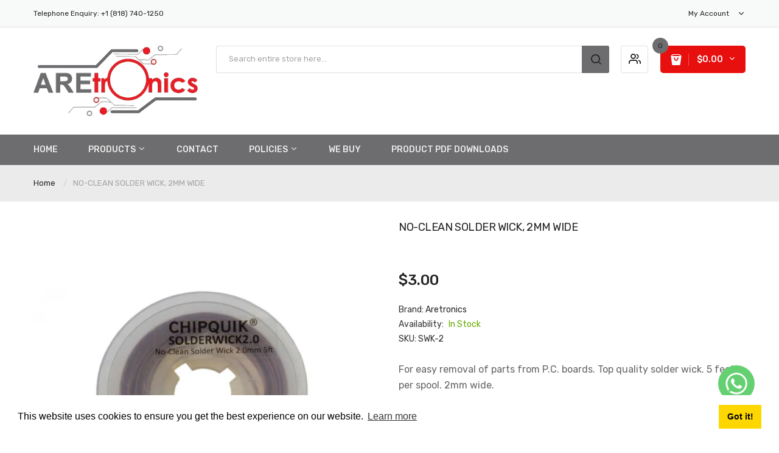

--- FILE ---
content_type: text/html; charset=utf-8
request_url: https://aretronics.com/products/no-clean-solder-wick-2mm-wide
body_size: 45470
content:
<!DOCTYPE html>
<!--[if IE]><![endif]-->
<!--[if IE 8 ]><html dir="ltr" lang="en" class="ie8"><![endif]-->
<!--[if IE 9 ]><html dir="ltr" lang="en" class="ie9"><![endif]-->
<!--[if (gt IE 9)|!(IE)]><!-->
<html dir="ltr" lang="en">
  <!--<![endif]-->
  <head>
    <!-- Basic page needs ================================================== -->
    <meta charset="UTF-8">
    <meta name="viewport" content="width=device-width, initial-scale=1">
    <meta http-equiv="X-UA-Compatible" content="IE=edge">
    
    <link rel="shortcut icon" href="//aretronics.com/cdn/shop/t/5/assets/favicon.png?v=20658959822757590521694672779" />
    <link rel="apple-touch-icon" href="//aretronics.com/cdn/shop/t/5/assets/favicon.png?v=20658959822757590521694672779" />
    
    <!-- Title and description ================================================== -->
    <title>
      NO-CLEAN SOLDER WICK, 2MM WIDE &ndash; Aretronics
    </title>
    
    <meta name="description" content="For easy removal of parts from P.C. boards. Top quality solder wick. 5 feet per spool. 2mm wide.">
    
    <base href="https://aretronics.com/products/no-clean-solder-wick-2mm-wide" />

<meta name="keywords" content="Electronics, Eletronic, Electro, Parts, Supplies, Electronic components, United states of America, Shop, USA, California, Online, United States, Store, Pacoima, 91331, Electronic parts, electronic component distributor, electronic component distributors, electronic component, buy electronic component, buy electronic components, electronic components distributor, electronic parts distributor, electronic components distributors, power supplies, electromechanical, test equipment, industrial automation products, DIY electronics supply, LED lighting, table lamp, panel meters, resistors, capacitors, diodes, potentiometers, knobs, trimmers, connectors, sockets, heat sinks, relays, semiconductor devices, safety products, fans, computer cables, fuses, cable ties, wires, tool bags, cases, electronic enclosures, chokes, oscillators, switches, battery connectors" />
<meta name="dc.language" content="en-US" />
<meta name="dc.language.iso" content="en_US" />
<meta name="dc.publisher" content="Aretronics" />
<meta name="dc.title" content="Electronic and Electro-Mechanical Parts and Supplies at Discount Prices ~ United states of America, USA, California, United States, Pacoima, 91331" />
<meta name="dc.description" content="Find any kind of electronic component or part you need all in one place. Order electric parts and components at Aretronics.com today! ~ Electronic and Electro-Mechanical Parts and Supplies at Discount Prices" />
<meta name="dc.date.issued" content="2023-07-15" />
<meta property="og:locale" content="en_US" />
<meta name="geo.region" content="US-CA" />
<meta name="geo.placename" content="California" />
    
    <!-- Product meta ================================================== -->
    

<meta property="og:type" content="product">
<meta property="og:title" content="NO-CLEAN SOLDER WICK, 2MM WIDE">
<meta property="og:url" content="https://aretronics.com/products/no-clean-solder-wick-2mm-wide">

<meta property="og:image" content="http://aretronics.com/cdn/shop/files/480x480-23262_1024x1024.png?v=1707854804">
<meta property="og:image:secure_url" content="https://aretronics.com/cdn/shop/files/480x480-23262_1024x1024.png?v=1707854804">

<meta property="og:price:amount" content="3.00">
<meta property="og:price:currency" content="USD">



<meta property="og:description" content="For easy removal of parts from P.C. boards. Top quality solder wick. 5 feet per spool. 2mm wide.">


<meta property="og:site_name" content="Aretronics">
    


<meta name="twitter:card" content="summary">


  <meta name="twitter:card" content="product">
  <meta name="twitter:title" content="NO-CLEAN SOLDER WICK, 2MM WIDE">
  <meta name="twitter:description" content="For easy removal of parts from P.C. boards. Top quality solder wick. 5 feet per spool. 2mm wide.">
  <meta name="twitter:image" content="https://aretronics.com/cdn/shop/files/480x480-23262_large.png?v=1707854804">
  <meta name="twitter:image:width" content="480">
  <meta name="twitter:image:height" content="480">



    <!-- Helpers ================================================== -->
    <link rel="canonical" href="https://aretronics.com/products/no-clean-solder-wick-2mm-wide">

    <!-- CSS ================================================== -->
    <link href="//aretronics.com/cdn/shop/t/5/assets/jquery-ui.min.css?v=153394383572918716201694672780" rel="stylesheet" type="text/css" media="all" />
    <link href="//aretronics.com/cdn/shop/t/5/assets/owl.carousel.min.css?v=169298621727722976141694672781" rel="stylesheet" type="text/css" media="all" />
    <link href="//aretronics.com/cdn/shop/t/5/assets/owl.theme.green.min.css?v=28520184543249452471694672781" rel="stylesheet" type="text/css" media="all" />
    <link href="//aretronics.com/cdn/shop/t/5/assets/bootstrap.min.css?v=47095505185610951631694672779" rel="stylesheet" type="text/css" media="all" /> 
    <link href="//aretronics.com/cdn/shop/t/5/assets/menu.css?v=169705650954176928611694673651" rel="stylesheet" type="text/css" media="all" />
    <link href="//aretronics.com/cdn/shop/t/5/assets/animate.css?v=5330796333781185761694672779" rel="stylesheet" type="text/css" media="all" />
    <link href="//aretronics.com/cdn/shop/t/5/assets/layoutproducts.css?v=89216255138768274241694673652" rel="stylesheet" type="text/css" media="all" />
    <link href="//aretronics.com/cdn/shop/t/5/assets/searchcategory.css?v=64778184884222489841694673651" rel="stylesheet" type="text/css" media="all" />
    <link href="//maxcdn.bootstrapcdn.com/font-awesome/4.7.0/css/font-awesome.min.css" rel="stylesheet" type="text/css" media="all" />
    <link href="//code.ionicframework.com/ionicons/2.0.1/css/ionicons.min.css" rel="stylesheet" type="text/css" media="all" />
    <link href="//aretronics.com/cdn/shop/t/5/assets/plaza-font.css?v=33104989038746777251696099091" rel="stylesheet" type="text/css" media="all" />
    
  
  
  <link href="//fonts.googleapis.com/css?family=Rubik:300,400,500,700,900" rel="stylesheet" type="text/css" media="all" />


  
    
    
    <link href="//fonts.googleapis.com/css?family=Oswald:400,500,600,700" rel="stylesheet" type="text/css" media="all" />
  


  
    
    
    <link href="//fonts.googleapis.com/css?family=PT+Sans:400,400i,700" rel="stylesheet" type="text/css" media="all" />
  

 


    <link href="//aretronics.com/cdn/shop/t/5/assets/stylesheet.css?v=130406588175978641611696099091" rel="stylesheet" type="text/css" media="all" />
    <link href="//aretronics.com/cdn/shop/t/5/assets/slideshow.css?v=6414909543736203531694673651" rel="stylesheet" type="text/css" media="all" />
    <link href="//aretronics.com/cdn/shop/t/5/assets/ajaxlogin.css?v=110471483824167117431694672779" rel="stylesheet" type="text/css" media="all" />
    <link href="//aretronics.com/cdn/shop/t/5/assets/quickview.css?v=135439332550876490431694673651" rel="stylesheet" type="text/css" media="all" />
    
    <link href="//aretronics.com/cdn/shop/t/5/assets/zoom.css?v=102900988908256039141694672799" rel="stylesheet" type="text/css" media="all" />    
    <link href="//aretronics.com/cdn/shop/t/5/assets/cloud-zoom.css?v=162041415817338094571694672779" rel="stylesheet" type="text/css" media="all" />  
    <link href="//aretronics.com/cdn/shop/t/5/assets/magnific-popup.css?v=108963132292021740651694672780" rel="stylesheet" type="text/css" media="all" />
    
    <link href="//aretronics.com/cdn/shop/t/5/assets/category.css?v=101026387478965450471694672799" rel="stylesheet" type="text/css" media="all" />    
    
    <link href="//aretronics.com/cdn/shop/t/5/assets/custom.css?v=7948928388380842141694673651" rel="stylesheet" type="text/css" media="all" />
    <link href="https://cdnjs.cloudflare.com/ajax/libs/toastr.js/2.1.3/toastr.min.css" rel="stylesheet" type="text/css" media="all" />
    

    <!-- Header hook for plugins ================================================== -->
    <script>window.performance && window.performance.mark && window.performance.mark('shopify.content_for_header.start');</script><meta id="shopify-digital-wallet" name="shopify-digital-wallet" content="/73711124786/digital_wallets/dialog">
<meta name="shopify-checkout-api-token" content="4db9df1299945a3079a516c4c05f222c">
<meta id="in-context-paypal-metadata" data-shop-id="73711124786" data-venmo-supported="false" data-environment="production" data-locale="en_US" data-paypal-v4="true" data-currency="USD">
<link rel="alternate" type="application/json+oembed" href="https://aretronics.com/products/no-clean-solder-wick-2mm-wide.oembed">
<script async="async" src="/checkouts/internal/preloads.js?locale=en-US"></script>
<link rel="preconnect" href="https://shop.app" crossorigin="anonymous">
<script async="async" src="https://shop.app/checkouts/internal/preloads.js?locale=en-US&shop_id=73711124786" crossorigin="anonymous"></script>
<script id="apple-pay-shop-capabilities" type="application/json">{"shopId":73711124786,"countryCode":"US","currencyCode":"USD","merchantCapabilities":["supports3DS"],"merchantId":"gid:\/\/shopify\/Shop\/73711124786","merchantName":"Aretronics","requiredBillingContactFields":["postalAddress","email"],"requiredShippingContactFields":["postalAddress","email"],"shippingType":"shipping","supportedNetworks":["visa","masterCard","amex","discover","elo","jcb"],"total":{"type":"pending","label":"Aretronics","amount":"1.00"},"shopifyPaymentsEnabled":true,"supportsSubscriptions":true}</script>
<script id="shopify-features" type="application/json">{"accessToken":"4db9df1299945a3079a516c4c05f222c","betas":["rich-media-storefront-analytics"],"domain":"aretronics.com","predictiveSearch":true,"shopId":73711124786,"locale":"en"}</script>
<script>var Shopify = Shopify || {};
Shopify.shop = "aretronics-1.myshopify.com";
Shopify.locale = "en";
Shopify.currency = {"active":"USD","rate":"1.0"};
Shopify.country = "US";
Shopify.theme = {"name":"Limupa-v2-0","id":160215630130,"schema_name":"Limupa","schema_version":"1.0.0","theme_store_id":null,"role":"main"};
Shopify.theme.handle = "null";
Shopify.theme.style = {"id":null,"handle":null};
Shopify.cdnHost = "aretronics.com/cdn";
Shopify.routes = Shopify.routes || {};
Shopify.routes.root = "/";</script>
<script type="module">!function(o){(o.Shopify=o.Shopify||{}).modules=!0}(window);</script>
<script>!function(o){function n(){var o=[];function n(){o.push(Array.prototype.slice.apply(arguments))}return n.q=o,n}var t=o.Shopify=o.Shopify||{};t.loadFeatures=n(),t.autoloadFeatures=n()}(window);</script>
<script>
  window.ShopifyPay = window.ShopifyPay || {};
  window.ShopifyPay.apiHost = "shop.app\/pay";
  window.ShopifyPay.redirectState = null;
</script>
<script id="shop-js-analytics" type="application/json">{"pageType":"product"}</script>
<script defer="defer" async type="module" src="//aretronics.com/cdn/shopifycloud/shop-js/modules/v2/client.init-shop-cart-sync_DtuiiIyl.en.esm.js"></script>
<script defer="defer" async type="module" src="//aretronics.com/cdn/shopifycloud/shop-js/modules/v2/chunk.common_CUHEfi5Q.esm.js"></script>
<script type="module">
  await import("//aretronics.com/cdn/shopifycloud/shop-js/modules/v2/client.init-shop-cart-sync_DtuiiIyl.en.esm.js");
await import("//aretronics.com/cdn/shopifycloud/shop-js/modules/v2/chunk.common_CUHEfi5Q.esm.js");

  window.Shopify.SignInWithShop?.initShopCartSync?.({"fedCMEnabled":true,"windoidEnabled":true});

</script>
<script>
  window.Shopify = window.Shopify || {};
  if (!window.Shopify.featureAssets) window.Shopify.featureAssets = {};
  window.Shopify.featureAssets['shop-js'] = {"shop-cart-sync":["modules/v2/client.shop-cart-sync_DFoTY42P.en.esm.js","modules/v2/chunk.common_CUHEfi5Q.esm.js"],"init-fed-cm":["modules/v2/client.init-fed-cm_D2UNy1i2.en.esm.js","modules/v2/chunk.common_CUHEfi5Q.esm.js"],"init-shop-email-lookup-coordinator":["modules/v2/client.init-shop-email-lookup-coordinator_BQEe2rDt.en.esm.js","modules/v2/chunk.common_CUHEfi5Q.esm.js"],"shop-cash-offers":["modules/v2/client.shop-cash-offers_3CTtReFF.en.esm.js","modules/v2/chunk.common_CUHEfi5Q.esm.js","modules/v2/chunk.modal_BewljZkx.esm.js"],"shop-button":["modules/v2/client.shop-button_C6oxCjDL.en.esm.js","modules/v2/chunk.common_CUHEfi5Q.esm.js"],"init-windoid":["modules/v2/client.init-windoid_5pix8xhK.en.esm.js","modules/v2/chunk.common_CUHEfi5Q.esm.js"],"avatar":["modules/v2/client.avatar_BTnouDA3.en.esm.js"],"init-shop-cart-sync":["modules/v2/client.init-shop-cart-sync_DtuiiIyl.en.esm.js","modules/v2/chunk.common_CUHEfi5Q.esm.js"],"shop-toast-manager":["modules/v2/client.shop-toast-manager_BYv_8cH1.en.esm.js","modules/v2/chunk.common_CUHEfi5Q.esm.js"],"pay-button":["modules/v2/client.pay-button_FnF9EIkY.en.esm.js","modules/v2/chunk.common_CUHEfi5Q.esm.js"],"shop-login-button":["modules/v2/client.shop-login-button_CH1KUpOf.en.esm.js","modules/v2/chunk.common_CUHEfi5Q.esm.js","modules/v2/chunk.modal_BewljZkx.esm.js"],"init-customer-accounts-sign-up":["modules/v2/client.init-customer-accounts-sign-up_aj7QGgYS.en.esm.js","modules/v2/client.shop-login-button_CH1KUpOf.en.esm.js","modules/v2/chunk.common_CUHEfi5Q.esm.js","modules/v2/chunk.modal_BewljZkx.esm.js"],"init-shop-for-new-customer-accounts":["modules/v2/client.init-shop-for-new-customer-accounts_NbnYRf_7.en.esm.js","modules/v2/client.shop-login-button_CH1KUpOf.en.esm.js","modules/v2/chunk.common_CUHEfi5Q.esm.js","modules/v2/chunk.modal_BewljZkx.esm.js"],"init-customer-accounts":["modules/v2/client.init-customer-accounts_ppedhqCH.en.esm.js","modules/v2/client.shop-login-button_CH1KUpOf.en.esm.js","modules/v2/chunk.common_CUHEfi5Q.esm.js","modules/v2/chunk.modal_BewljZkx.esm.js"],"shop-follow-button":["modules/v2/client.shop-follow-button_CMIBBa6u.en.esm.js","modules/v2/chunk.common_CUHEfi5Q.esm.js","modules/v2/chunk.modal_BewljZkx.esm.js"],"lead-capture":["modules/v2/client.lead-capture_But0hIyf.en.esm.js","modules/v2/chunk.common_CUHEfi5Q.esm.js","modules/v2/chunk.modal_BewljZkx.esm.js"],"checkout-modal":["modules/v2/client.checkout-modal_BBxc70dQ.en.esm.js","modules/v2/chunk.common_CUHEfi5Q.esm.js","modules/v2/chunk.modal_BewljZkx.esm.js"],"shop-login":["modules/v2/client.shop-login_hM3Q17Kl.en.esm.js","modules/v2/chunk.common_CUHEfi5Q.esm.js","modules/v2/chunk.modal_BewljZkx.esm.js"],"payment-terms":["modules/v2/client.payment-terms_CAtGlQYS.en.esm.js","modules/v2/chunk.common_CUHEfi5Q.esm.js","modules/v2/chunk.modal_BewljZkx.esm.js"]};
</script>
<script>(function() {
  var isLoaded = false;
  function asyncLoad() {
    if (isLoaded) return;
    isLoaded = true;
    var urls = ["https:\/\/wholesale.cartcoders.com\/shopify\/productscripttag?shop=aretronics-1.myshopify.com","https:\/\/a.mailmunch.co\/widgets\/site-1033922-82ed83887245daf837a97cd12610681893d96118.js?shop=aretronics-1.myshopify.com"];
    for (var i = 0; i < urls.length; i++) {
      var s = document.createElement('script');
      s.type = 'text/javascript';
      s.async = true;
      s.src = urls[i];
      var x = document.getElementsByTagName('script')[0];
      x.parentNode.insertBefore(s, x);
    }
  };
  if(window.attachEvent) {
    window.attachEvent('onload', asyncLoad);
  } else {
    window.addEventListener('load', asyncLoad, false);
  }
})();</script>
<script id="__st">var __st={"a":73711124786,"offset":-28800,"reqid":"67f45270-a9f3-4fdd-a0ad-24cfc80ed5b5-1766635045","pageurl":"aretronics.com\/products\/no-clean-solder-wick-2mm-wide","u":"935aeea3e723","p":"product","rtyp":"product","rid":9037843824946};</script>
<script>window.ShopifyPaypalV4VisibilityTracking = true;</script>
<script id="captcha-bootstrap">!function(){'use strict';const t='contact',e='account',n='new_comment',o=[[t,t],['blogs',n],['comments',n],[t,'customer']],c=[[e,'customer_login'],[e,'guest_login'],[e,'recover_customer_password'],[e,'create_customer']],r=t=>t.map((([t,e])=>`form[action*='/${t}']:not([data-nocaptcha='true']) input[name='form_type'][value='${e}']`)).join(','),a=t=>()=>t?[...document.querySelectorAll(t)].map((t=>t.form)):[];function s(){const t=[...o],e=r(t);return a(e)}const i='password',u='form_key',d=['recaptcha-v3-token','g-recaptcha-response','h-captcha-response',i],f=()=>{try{return window.sessionStorage}catch{return}},m='__shopify_v',_=t=>t.elements[u];function p(t,e,n=!1){try{const o=window.sessionStorage,c=JSON.parse(o.getItem(e)),{data:r}=function(t){const{data:e,action:n}=t;return t[m]||n?{data:e,action:n}:{data:t,action:n}}(c);for(const[e,n]of Object.entries(r))t.elements[e]&&(t.elements[e].value=n);n&&o.removeItem(e)}catch(o){console.error('form repopulation failed',{error:o})}}const l='form_type',E='cptcha';function T(t){t.dataset[E]=!0}const w=window,h=w.document,L='Shopify',v='ce_forms',y='captcha';let A=!1;((t,e)=>{const n=(g='f06e6c50-85a8-45c8-87d0-21a2b65856fe',I='https://cdn.shopify.com/shopifycloud/storefront-forms-hcaptcha/ce_storefront_forms_captcha_hcaptcha.v1.5.2.iife.js',D={infoText:'Protected by hCaptcha',privacyText:'Privacy',termsText:'Terms'},(t,e,n)=>{const o=w[L][v],c=o.bindForm;if(c)return c(t,g,e,D).then(n);var r;o.q.push([[t,g,e,D],n]),r=I,A||(h.body.append(Object.assign(h.createElement('script'),{id:'captcha-provider',async:!0,src:r})),A=!0)});var g,I,D;w[L]=w[L]||{},w[L][v]=w[L][v]||{},w[L][v].q=[],w[L][y]=w[L][y]||{},w[L][y].protect=function(t,e){n(t,void 0,e),T(t)},Object.freeze(w[L][y]),function(t,e,n,w,h,L){const[v,y,A,g]=function(t,e,n){const i=e?o:[],u=t?c:[],d=[...i,...u],f=r(d),m=r(i),_=r(d.filter((([t,e])=>n.includes(e))));return[a(f),a(m),a(_),s()]}(w,h,L),I=t=>{const e=t.target;return e instanceof HTMLFormElement?e:e&&e.form},D=t=>v().includes(t);t.addEventListener('submit',(t=>{const e=I(t);if(!e)return;const n=D(e)&&!e.dataset.hcaptchaBound&&!e.dataset.recaptchaBound,o=_(e),c=g().includes(e)&&(!o||!o.value);(n||c)&&t.preventDefault(),c&&!n&&(function(t){try{if(!f())return;!function(t){const e=f();if(!e)return;const n=_(t);if(!n)return;const o=n.value;o&&e.removeItem(o)}(t);const e=Array.from(Array(32),(()=>Math.random().toString(36)[2])).join('');!function(t,e){_(t)||t.append(Object.assign(document.createElement('input'),{type:'hidden',name:u})),t.elements[u].value=e}(t,e),function(t,e){const n=f();if(!n)return;const o=[...t.querySelectorAll(`input[type='${i}']`)].map((({name:t})=>t)),c=[...d,...o],r={};for(const[a,s]of new FormData(t).entries())c.includes(a)||(r[a]=s);n.setItem(e,JSON.stringify({[m]:1,action:t.action,data:r}))}(t,e)}catch(e){console.error('failed to persist form',e)}}(e),e.submit())}));const S=(t,e)=>{t&&!t.dataset[E]&&(n(t,e.some((e=>e===t))),T(t))};for(const o of['focusin','change'])t.addEventListener(o,(t=>{const e=I(t);D(e)&&S(e,y())}));const B=e.get('form_key'),M=e.get(l),P=B&&M;t.addEventListener('DOMContentLoaded',(()=>{const t=y();if(P)for(const e of t)e.elements[l].value===M&&p(e,B);[...new Set([...A(),...v().filter((t=>'true'===t.dataset.shopifyCaptcha))])].forEach((e=>S(e,t)))}))}(h,new URLSearchParams(w.location.search),n,t,e,['guest_login'])})(!0,!0)}();</script>
<script integrity="sha256-4kQ18oKyAcykRKYeNunJcIwy7WH5gtpwJnB7kiuLZ1E=" data-source-attribution="shopify.loadfeatures" defer="defer" src="//aretronics.com/cdn/shopifycloud/storefront/assets/storefront/load_feature-a0a9edcb.js" crossorigin="anonymous"></script>
<script crossorigin="anonymous" defer="defer" src="//aretronics.com/cdn/shopifycloud/storefront/assets/shopify_pay/storefront-65b4c6d7.js?v=20250812"></script>
<script data-source-attribution="shopify.dynamic_checkout.dynamic.init">var Shopify=Shopify||{};Shopify.PaymentButton=Shopify.PaymentButton||{isStorefrontPortableWallets:!0,init:function(){window.Shopify.PaymentButton.init=function(){};var t=document.createElement("script");t.src="https://aretronics.com/cdn/shopifycloud/portable-wallets/latest/portable-wallets.en.js",t.type="module",document.head.appendChild(t)}};
</script>
<script data-source-attribution="shopify.dynamic_checkout.buyer_consent">
  function portableWalletsHideBuyerConsent(e){var t=document.getElementById("shopify-buyer-consent"),n=document.getElementById("shopify-subscription-policy-button");t&&n&&(t.classList.add("hidden"),t.setAttribute("aria-hidden","true"),n.removeEventListener("click",e))}function portableWalletsShowBuyerConsent(e){var t=document.getElementById("shopify-buyer-consent"),n=document.getElementById("shopify-subscription-policy-button");t&&n&&(t.classList.remove("hidden"),t.removeAttribute("aria-hidden"),n.addEventListener("click",e))}window.Shopify?.PaymentButton&&(window.Shopify.PaymentButton.hideBuyerConsent=portableWalletsHideBuyerConsent,window.Shopify.PaymentButton.showBuyerConsent=portableWalletsShowBuyerConsent);
</script>
<script data-source-attribution="shopify.dynamic_checkout.cart.bootstrap">document.addEventListener("DOMContentLoaded",(function(){function t(){return document.querySelector("shopify-accelerated-checkout-cart, shopify-accelerated-checkout")}if(t())Shopify.PaymentButton.init();else{new MutationObserver((function(e,n){t()&&(Shopify.PaymentButton.init(),n.disconnect())})).observe(document.body,{childList:!0,subtree:!0})}}));
</script>
<link id="shopify-accelerated-checkout-styles" rel="stylesheet" media="screen" href="https://aretronics.com/cdn/shopifycloud/portable-wallets/latest/accelerated-checkout-backwards-compat.css" crossorigin="anonymous">
<style id="shopify-accelerated-checkout-cart">
        #shopify-buyer-consent {
  margin-top: 1em;
  display: inline-block;
  width: 100%;
}

#shopify-buyer-consent.hidden {
  display: none;
}

#shopify-subscription-policy-button {
  background: none;
  border: none;
  padding: 0;
  text-decoration: underline;
  font-size: inherit;
  cursor: pointer;
}

#shopify-subscription-policy-button::before {
  box-shadow: none;
}

      </style>

<script>window.performance && window.performance.mark && window.performance.mark('shopify.content_for_header.end');</script>
    

<!--[if lt IE 9]>
<script src="//cdnjs.cloudflare.com/ajax/libs/html5shiv/3.7.2/html5shiv.min.js" type="text/javascript"></script>
<script src="//aretronics.com/cdn/shop/t/5/assets/respond.min.js?v=52248677837542619231694672781" type="text/javascript"></script>
<link href="//aretronics.com/cdn/shop/t/5/assets/respond-proxy.html" id="respond-proxy" rel="respond-proxy" />
<link href="//aretronics.com/search?q=134a74592cc43a958317feadab553bd5" id="respond-redirect" rel="respond-redirect" />
<script src="//aretronics.com/search?q=134a74592cc43a958317feadab553bd5" type="text/javascript"></script>
<script src="//aretronics.com/cdn/shop/t/5/assets/es5-shim.min.js?v=162403747125444000461694672779" type="text/javascript"></script>
<![endif]-->
<!--[if (lte IE 9) ]><script src="//aretronics.com/cdn/shop/t/5/assets/match-media.min.js?565" type="text/javascript"></script><![endif]-->


    <!-- JavaScripts-->
    <script src="//aretronics.com/cdn/shop/t/5/assets/jquery-2.1.1.min.js?v=50105407026936964631694672780" type="text/javascript"></script>
    <script src="//aretronics.com/cdn/shop/t/5/assets/jquery-ui.min.js?v=145362843950530362441694672780" type="text/javascript"></script>
    <script src="//aretronics.com/cdn/shop/t/5/assets/owl.carousel.min.js?v=166908070870787366981694672781" type="text/javascript"></script> 
    <script src="//aretronics.com/cdn/shop/t/5/assets/bootstrap.min.js?v=135618559580299884151694672779" type="text/javascript"></script>
    <script src="//aretronics.com/cdn/shop/t/5/assets/jquery.plugin.min.js?v=168274580697022526331694672780" type="text/javascript"></script>
    <script src="//aretronics.com/cdn/shop/t/5/assets/jquery.countdown.min.js?v=179067753610155927421694672780" type="text/javascript"></script>
    <script src="//aretronics.com/cdn/shop/t/5/assets/menu.js?v=29024590421878602781694672780" type="text/javascript"></script>
    <script src="//aretronics.com/cdn/shop/t/5/assets/swatches.js?v=33150558796123575851694672799" type="text/javascript"></script>
    
    <script src="//aretronics.com/cdn/shop/t/5/assets/cloud-zoom.1.0.2.min.js?v=52763129707334937451694672779" type="text/javascript"></script>
    <script src="//aretronics.com/cdn/shop/t/5/assets/zoom.js?v=64816655972390594001694672781" type="text/javascript"></script>  
    
    
    <script src="//aretronics.com/cdn/shop/t/5/assets/moment.min.js?v=12766354955387885901694672780" type="text/javascript"></script>
    <script src="//aretronics.com/cdn/shop/t/5/assets/jquery.bpopup.min.js?v=177134475795919910771694672780" type="text/javascript"></script>
    <script src="//aretronics.com/cdn/shop/t/5/assets/jquery.cookie.js?v=19818180405697585981694672780" type="text/javascript"></script>
    <script src="//aretronics.com/cdn/shop/t/5/assets/quickview.js?v=172446652489787083371694672799" type="text/javascript"></script>
    <script src="//aretronics.com/cdn/shop/t/5/assets/jquery.nivo.slider.js?v=175576038184066353691694672780" type="text/javascript"></script>
    
    <script src="//aretronics.com/cdn/shop/t/5/assets/common.js?v=82079351093544048791694673652" type="text/javascript"></script>
    <script src="//aretronics.com/cdn/shop/t/5/assets/jquery.magnific-popup.min.js?v=132335878410273497401694672780" type="text/javascript"></script>
    <script src="https://cdnjs.cloudflare.com/ajax/libs/toastr.js/2.1.3/toastr.min.js" type="text/javascript"></script>
    <script src="//aretronics.com/cdn/shop/t/5/assets/shipping-cart.js?v=91022910107171357801694672781" type="text/javascript"></script>
    
    <script src="//aretronics.com/cdn/shopifycloud/storefront/assets/themes_support/option_selection-b017cd28.js" type="text/javascript"></script>
    
    

<!-- Google tag (gtag.js) -->
<script async src="https://www.googletagmanager.com/gtag/js?id=G-BS84HS3DPH"></script>
<script>
  window.dataLayer = window.dataLayer || [];
  function gtag(){dataLayer.push(arguments);}
  gtag('js', new Date());

  gtag('config', 'G-BS84HS3DPH');
</script>

<meta name="google-site-verification" content="p20wD_oYjJl1vKHmwkFd2qBzwR4HqsBaEI3-fVvZIdU" />
<meta name="google-site-verification" content="qph7nuVDgT6yUEUvw-bnYVYiiEE_9K05mkp26JdmWAw" />
  <!-- BEGIN app block: shopify://apps/kor-order-limit-quantity/blocks/app-embed/143c1e59-4c01-4de6-ad3e-90b86ada592d -->


<!-- BEGIN app snippet: mc-checkout --><script type="text/javascript">
  
  const mcLimitKORData1 = {"priority":{"default_priority":["VARIANT_LIMIT","PRODUCT_LIMIT","COLLECTION_MIN_MAX","TAG_LIMIT","GLOBAL_LIMIT"],"cart_amount":["CART_LIMIT","AMOUNT_LIMIT","TAGS_AMOUNT_LIMIT","TOTAL_WEIGHT"]},"config":{"override_amount":null},"messages":{"upper_limit_msg":"You can Purchase Max \u003cstrong\u003e{%-limit-%} \u003c\/strong\u003eQty of \u003cstrong\u003e{%-product_title-%}\u003c\/strong\u003e","lower_limit_msg":"You Need to Purchase at least \u003cstrong\u003e{%-limit-%} \u003c\/strong\u003e pieces \/ feet of \u003cstrong\u003e{%-product_title-%}\u003c\/strong\u003e.","increment_limit_msg":"You can buy \u003cstrong\u003e{%-product_title-%}\u003c\/strong\u003e in multiples of \u003cstrong\u003e{%-limit-%}\u003c\/strong\u003e. For Example {%-multiply_sequence-%} and so on","lifetime_limit_msg":"You can purchase max \u003cstrong\u003e {%-limit-%} \u003c\/strong\u003e of \u003cstrong\u003e {%-product_title-%} \u003c\/strong\u003e in lifetime"},"global":{"info":null},"products":{"info":{"8233412395314":{"purchase_limit":5000,"min_purchase_limit":10,"increment_qty":null,"life_time_limit":1},"8236985581874":{"purchase_limit":5000,"min_purchase_limit":4,"increment_qty":null,"life_time_limit":1},"8235513119026":{"purchase_limit":5000,"min_purchase_limit":5,"increment_qty":null,"life_time_limit":1},"8233418228018":{"purchase_limit":5000,"min_purchase_limit":15,"increment_qty":null,"life_time_limit":1},"8234229530930":{"purchase_limit":5000,"min_purchase_limit":10,"increment_qty":null,"life_time_limit":1},"8236940198194":{"purchase_limit":5000,"min_purchase_limit":4,"increment_qty":null,"life_time_limit":1},"8235535892786":{"purchase_limit":5000,"min_purchase_limit":50,"increment_qty":null,"life_time_limit":1},"8234212426034":{"purchase_limit":5000,"min_purchase_limit":50,"increment_qty":null,"life_time_limit":1},"8235508433202":{"purchase_limit":5000,"min_purchase_limit":50,"increment_qty":null,"life_time_limit":1},"8229515002162":{"purchase_limit":5000,"min_purchase_limit":50,"increment_qty":null,"life_time_limit":1},"8233951658290":{"purchase_limit":5000,"min_purchase_limit":10,"increment_qty":null,"life_time_limit":1},"8233999270194":{"purchase_limit":5000,"min_purchase_limit":4,"increment_qty":null,"life_time_limit":1},"8236990660914":{"purchase_limit":5000,"min_purchase_limit":10,"increment_qty":null,"life_time_limit":1},"8235528323378":{"purchase_limit":5000,"min_purchase_limit":10,"increment_qty":null,"life_time_limit":1},"8237013139762":{"purchase_limit":5000,"min_purchase_limit":10,"increment_qty":null,"life_time_limit":1},"8237006651698":{"purchase_limit":5000,"min_purchase_limit":10,"increment_qty":null,"life_time_limit":1},"8234221437234":{"purchase_limit":5000,"min_purchase_limit":10,"increment_qty":null,"life_time_limit":1},"8234213605682":{"purchase_limit":5000,"min_purchase_limit":10,"increment_qty":null,"life_time_limit":1},"8233975054642":{"purchase_limit":5000,"min_purchase_limit":3,"increment_qty":null,"life_time_limit":1},"8231135871282":{"purchase_limit":5000,"min_purchase_limit":10,"increment_qty":null,"life_time_limit":1},"8236996493618":{"purchase_limit":5000,"min_purchase_limit":5,"increment_qty":null,"life_time_limit":1},"8233425109298":{"purchase_limit":5000,"min_purchase_limit":10,"increment_qty":null,"life_time_limit":1},"8234225795378":{"purchase_limit":5000,"min_purchase_limit":10,"increment_qty":null,"life_time_limit":1},"8234011689266":{"purchase_limit":5000,"min_purchase_limit":10,"increment_qty":null,"life_time_limit":1},"8233978134834":{"purchase_limit":5000,"min_purchase_limit":2,"increment_qty":null,"life_time_limit":1},"8233404694834":{"purchase_limit":5000,"min_purchase_limit":50,"increment_qty":null,"life_time_limit":1},"8236995215666":{"purchase_limit":5000,"min_purchase_limit":10,"increment_qty":null,"life_time_limit":1},"8233965093170":{"purchase_limit":5000,"min_purchase_limit":2,"increment_qty":null,"life_time_limit":1},"8233938944306":{"purchase_limit":5000,"min_purchase_limit":10,"increment_qty":null,"life_time_limit":1},"8235531141426":{"purchase_limit":5000,"min_purchase_limit":10,"increment_qty":null,"life_time_limit":1},"8236677169458":{"purchase_limit":5000,"min_purchase_limit":50,"increment_qty":null,"life_time_limit":1},"8234209182002":{"purchase_limit":5000,"min_purchase_limit":50,"increment_qty":null,"life_time_limit":1},"8315052982578":{"purchase_limit":5000,"min_purchase_limit":1,"increment_qty":null,"life_time_limit":1},"8296679211314":{"purchase_limit":5000,"min_purchase_limit":1,"increment_qty":null,"life_time_limit":1}}},"collectionsProducts":{"info":[]},"variants":{"info":[]},"cart":{"info":null},"amount":{"info":null},"weight":{"info":null,"message":null}};
  
  
  const mcLimitKORData2 = {"locale_messages":{"default":{"general_min_message":"You Need to Purchase at least \u003cstrong\u003e{%-limit-%} \u003c\/strong\u003e pieces \/ feet of \u003cstrong\u003e{%-product_title-%}\u003c\/strong\u003e.","general_max_message":"You can Purchase Max \u003cstrong\u003e{%-limit-%} \u003c\/strong\u003eQty of \u003cstrong\u003e{%-product_title-%}\u003c\/strong\u003e","general_multiply_message":"You can buy \u003cstrong\u003e{%-product_title-%}\u003c\/strong\u003e in multiples of \u003cstrong\u003e{%-limit-%}\u003c\/strong\u003e. For Example {%-multiply_sequence-%} and so on","order_amt_tag_min_message":"","order_amt_tag_max_message":"","general_lifetime_message":"You can purchase max \u003cstrong\u003e {%-limit-%} \u003c\/strong\u003e of \u003cstrong\u003e {%-product_title-%} \u003c\/strong\u003e in lifetime","cart_min_message":" ","cart_max_message":"","order_amt_min_message":"","order_amt_max_message":"","weight_min_message":"","weight_max_message":""}},"collections":{"info":[]},"tags":[],"modelDesign":"\u003cstyle\u003e.modal-content-custom{background-color: #fefefe;\n            border: 1px solid #888;\n            color: #000000;\n            font-size: 15px;}\u003c\/style\u003e"};
  
  const mcLimitKORData = { ...mcLimitKORData1, ...mcLimitKORData2 };
  
  const mcKorAppSettings = {};
  
  // For add to cart button Click
  var template = "product";
  function jqueryCode() {
    if (template == 'product') {
      document.addEventListener('DOMContentLoaded', () => {
        $('button[name="add"], .btn-addtocart, .buy-buttons__buttons [data-component="button-action"], .add-to-cart, button[data-action="add-to-cart"], button[type="submit"][data-add-to-cart-text]').click(function (e, options) {
          options = options || {};
          if (!options.eventTrigger) {
            e.preventDefault();
            if (addToCartEventStopPropogation.includes(Shopify.shop)) {
              e.stopImmediatePropagation();
            }
            CheckOnAddToCart().then(function (res) {
              if (res.msg != '') {
                showMessage(res.msg);
              } else {
                if (Shopify.shop == "urbanbaristas.myshopify.com") {
                  $('form[action^="/cart/add"]').submit();
                } else {
                  $(e.target).trigger("click", { eventTrigger: true });
                } updateNumberOfProductLimit(res.qty);
              }
            });
          }
        });
        if (typeof mcKorAppSettings != "undefined" && (mcKorAppSettings?.pPage?.addToCart && mcKorAppSettings?.pPage?.addToCart != "")) {
          $(mcKorAppSettings?.pPage?.addToCart).click(function (e, options) {
            options = options || {};
            if (!options.eventTrigger) {
              e.preventDefault();
              if (addToCartEventStopPropogation.includes(Shopify.shop)) {
                e.stopImmediatePropagation();
              }
              CheckOnAddToCart().then(function (res) {
                if (res.msg != '') {
                  showMessage(res.msg);
                } else {
                  $(e.target).trigger("click", { eventTrigger: true });
                  updateNumberOfProductLimit(res.qty);
                }
              });
            }
          });
        }
      });
    }
  }

  function CheckOnAddToCart() {
    return new Promise(function (resolve) {
      jQuery.getJSON("/cart.js", function (cartItems) {

        var res = window.mcproductresponse.data;
        var msg = '';
        var globalMsg = '';
        let variantMsg = "";
        var collectionMsg = '';
        var tagMsg = '';
        var is_global_limit = false,
          is_product_limit = false,
          is_number_collection_limit = false,
          is_tag_limit = false,
          is_variant_limit = false;
        var productMsg = '';
        //var productData = $('form[action^="/cart/add"], form[action$="/cart/add"]').serializeArray();
        var productId = product_id,
          variantId = '',
          qty = '',
          variantqty = '',
          collectionqty = '';

        var productData = $('form[action^="/cart/add"], form[action$="/cart/add"]').serializeArray();
        if (mcKorAppSettings?.pPage?.fmSelecotor) {
          productData = $(mcKorAppSettings?.pPage?.fmSelecotor).serializeArray();
        }

        // get variant id
        const queryString = window.location.search;
        const urlParams = new URLSearchParams(queryString);
        const variant_id = urlParams.get('variant');

        productData.map((product) => {
          if (product.name == 'quantity') {
            qty = variantqty = collectionqty = parseInt(product.value, 10);
          } else if (product.name == 'id') {
            variantId = product.value;
          }
        })

        cartItems.items.map((item) => {
          if (productId == item.product_id) {
            qty = parseInt(item.quantity, 10) + qty;
          }
          if (variantId == item.id) {
            variantqty = parseInt(item.quantity, 10) + variantqty;
          }
        })

        if (res?.tag?.info) {
          var tagMaxQty = res.tag.info.max_limit;
          var tagMinQty = res.tag.info.min_limit;
          if (tagMinQty != 0 && tagMinQty && tagMaxQty != 0 && tagMaxQty) {
            is_tag_limit = true;
            if (qty > tagMaxQty) {
              tagMsg = res.tag.message.upper_limit_msg;
            } else if (qty < tagMinQty) {
              tagMsg = res.tag.message.lower_limit_msg;
            }
          }
        }

        if (res?.number_of_product_limit?.length > 0) {
          is_number_collection_limit = true;
          res.number_of_product_limit.map(collection => {
            if (collectionqty > collection.remaining_max_qty) {
              collectionMsg = collection.max_msg;
            }
          })
        }


        if (variantId && res?.variants?.length > 0) {
          res.variants.forEach((variant) => {
            if (variant.info.id == variantId) {
              let min_qty = variant.info.lower_limit;
              let max_qty = variant.info.purchase_limit;
              if (max_qty != null && max_qty != 0 && max_qty && min_qty != null && min_qty != 0 && min_qty) {
                is_variant_limit = true;
                if (variantqty > max_qty) {
                  variantMsg = variant.message.upper_limit_msg;
                } else if (variantqty < min_qty) {
                  variantMsg = variant.message.lower_limit_msg;
                }
              }
            }
          });
        }

        if (res?.product?.info) {
          var maxQty = res.product.info.purchase_limit;
          var minQty = res.product.info.min_purchase_limit;
          // var lifetimeQty = res.product.info.life_time_limit || 0;

          var lifetimeQty = res.product.info?.remainingQty;
          var remainingQty = res.product.info?.remainingQty;

          if (minQty != 0 && minQty && maxQty != 0 && maxQty) {
            is_product_limit = true;
            if (lifetimeQty != null && lifetimeQty != undefined && qty > remainingQty) {
              productMsg = res.product.message.lifetime_limit_msg;
            } else if (qty > maxQty) {
              productMsg = res.product.message.upper_limit_msg;
            } else if (qty < minQty) {
              productMsg = res.product.message.lower_limit_msg;
            }
          }
        }

        if (res?.global?.info && Object.keys(res.global.message).length > 0) {
          var globalMaxQty = res.global.info.global_limit;
          var globalMinQty = res.global.info.min_global_limit;

          if (globalMaxQty != null && globalMinQty != null) {
            is_global_limit = true;
            if (qty > globalMaxQty) {
              globalMsg = res.global.message.upper_limit_msg;
            } else if (qty < globalMinQty) {
              globalMsg = res.global.message.lower_limit_msg;
            }
          }
        }

        if (res?.priority) {
          for (const [key, value] of Object.entries(res.priority)) {
            if ((value == "COLLECTION_MIN_MAX" || value == "PRODUCT_LIMIT") && is_product_limit) {
              msg = productMsg;
              break;
            }
            if (value == "VARIANT_LIMIT" && is_variant_limit) {
              msg = variantMsg;
              break;
            }
            if (value == "GLOBAL_LIMIT" && is_global_limit) {
              msg = globalMsg;
              break;
            }
            if (value == "TAG_LIMIT" && is_tag_limit) {
              msg = tagMsg;
              break;
            }
          }
        }

        if (is_number_collection_limit) {
          if (msg) {
            msg += "<br>" + collectionMsg;
          } else {
            msg = collectionMsg;
          }
        }

        var response = {
          msg: msg,
          qty: collectionqty
        }
        resolve(response);
      });
    })
  }

  function updateNumberOfProductLimit(qty) {
    qty = parseInt(qty, 10);
    var res = window.mcproductresponse.data;
    if (res?.number_of_product_limit.length > 0) {
      res?.number_of_product_limit.map(collection => {
        collection.remaining_max_qty = parseInt(collection.remaining_max_qty - qty, 10);
      })
    }
    window.mcproductresponse.data = res;
  }
</script><!-- END app snippet --><!-- BEGIN app snippet: mc-product --><script>
  function mcKorGetDateRangeFromLifeSpan(ctx) {
    const now = new Date();

    // Helpers scoped inside
    function startOfDay(date) {
      return new Date(date.getFullYear(), date.getMonth(), date.getDate());
    }

    function endOfDay(date) {
      return new Date(date.getFullYear(), date.getMonth(), date.getDate(), 23, 59, 59, 999);
    }

    function startOfWeek(date) {
      const d = new Date(date);
      const day = d.getDay();
      const diff = d.getDate() - day + (day === 0 ? -6 : 1); // Monday as start
      return startOfDay(new Date(d.setDate(diff)));
    }

    function endOfWeek(date) {
      const start = startOfWeek(date);
      return endOfDay(new Date(start.getFullYear(), start.getMonth(), start.getDate() + 6));
    }

    function startOfMonth(date) {
      return new Date(date.getFullYear(), date.getMonth(), 1);
    }

    function endOfMonth(date) {
      return new Date(date.getFullYear(), date.getMonth() + 1, 0, 23, 59, 59, 999);
    }

    function startOfYear(date) {
      return new Date(date.getFullYear(), 0, 1);
    }

    function endOfYear(date) {
      return new Date(date.getFullYear(), 11, 31, 23, 59, 59, 999);
    }

    // Main logic
    if (ctx.life_span_type === 2) {
      const startDate = startOfDay(new Date(now.getFullYear(), now.getMonth(), now.getDate() - ctx.life_span_days));
      const endDate = endOfDay(now);
      return [startDate, endDate];
    }

    if (ctx.life_span_type === 4) {
      const startDate = endOfDay(new Date(ctx.start_date));
      const endDate = startOfDay(new Date(ctx.end_date));
      const currentDate = now;

      if (currentDate < startDate || currentDate > endDate) {
        return [null, null];
      }

      return [startDate, endDate];
    }

    if (ctx.life_span_type === 5) {
      const intervalSetting = ctx.user_interval;
      if (!intervalSetting) return [null, null];

      const interval = intervalSetting.interval;

      if (interval === "day") {
        return [startOfDay(now), endOfDay(now)];
      }

      if (interval === "week") {
        return [startOfWeek(now), endOfWeek(now)];
      }

      if (interval === "month") {
        return [startOfMonth(now), endOfMonth(now)];
      }

      if (interval === "year") {
        return [startOfYear(now), endOfYear(now)];
      }

      if (["10", "20", "30", "custom"].includes(interval)) {
        let days = 1;
        let start = new Date();

        if (intervalSetting.date) {
          start = new Date(intervalSetting.date);
        }

        if (["10", "20", "30"].includes(interval)) {
          days = parseInt(interval, 10);
        } else if (interval === "custom") {
          days = parseInt(intervalSetting.custom_days || 1, 10);
        }

        const now = new Date();
        if (now < start) return [null, null];

        const diffDays = Math.floor((now - start) / (1000 * 60 * 60 * 24));
        const multiplier = Math.floor(diffDays / days);

        if (multiplier >= 1) {
          start.setDate(start.getDate() + multiplier * days);
        }

        const end = new Date(start);
        end.setDate(start.getDate() + days);

        return [startOfDay(start), endOfDay(end)];
      }
    }

    return [null, null];
  }

  function mcKorAnalyzeOrdersByDateRange(orders, startDate, endDate) {
        let total_order_amount = 0;
        let order_product_data = {};
        let order_variant_data = {};

        orders.forEach(order => {
            const orderDate = new Date(order.created_at);
            if (startDate && endDate && orderDate >= startDate && orderDate <= endDate) {
            total_order_amount += order.total_price;

            order.line_items.forEach(item => {
                // Count product quantity
                if (!order_product_data[item.product_id]) {
                    order_product_data[item.product_id] = 0;
                }
                order_product_data[item.product_id] += item.quantity;

                // Count variant quantity
                if (!order_variant_data[item.variant_id]) {
                    order_variant_data[item.variant_id] = 0;
                }
                order_variant_data[item.variant_id] += item.quantity;
            });
            }
        });

        return {
            total_order_amount,
            order_product_data,
            order_variant_data
        };
  }
</script>



    <script>
        
            var mcCustomerTagsData = null;
            var mc_customer_id = null;
        
        
        var mcProductData = {"id":9037843824946,"title":"NO-CLEAN SOLDER WICK, 2MM WIDE","handle":"no-clean-solder-wick-2mm-wide","description":"\u003cspan data-mce-fragment=\"1\"\u003eFor easy removal of parts from P.C. boards. Top quality solder wick. 5 feet per spool. 2mm wide.\u003c\/span\u003e","published_at":"2024-02-13T12:06:43-08:00","created_at":"2024-02-13T12:06:43-08:00","vendor":"Aretronics","type":"De-Soldering Wick","tags":["Solder Irons Accessories"],"price":300,"price_min":300,"price_max":300,"available":true,"price_varies":false,"compare_at_price":null,"compare_at_price_min":0,"compare_at_price_max":0,"compare_at_price_varies":false,"variants":[{"id":47766735257906,"title":"Default Title","option1":"Default Title","option2":null,"option3":null,"sku":"SWK-2","requires_shipping":true,"taxable":true,"featured_image":null,"available":true,"name":"NO-CLEAN SOLDER WICK, 2MM WIDE","public_title":null,"options":["Default Title"],"price":300,"weight":0,"compare_at_price":null,"inventory_management":"shopify","barcode":"SWK-2","requires_selling_plan":false,"selling_plan_allocations":[]}],"images":["\/\/aretronics.com\/cdn\/shop\/files\/480x480-23262.png?v=1707854804"],"featured_image":"\/\/aretronics.com\/cdn\/shop\/files\/480x480-23262.png?v=1707854804","options":["Title"],"media":[{"alt":null,"id":36803296002354,"position":1,"preview_image":{"aspect_ratio":1.0,"height":480,"width":480,"src":"\/\/aretronics.com\/cdn\/shop\/files\/480x480-23262.png?v=1707854804"},"aspect_ratio":1.0,"height":480,"media_type":"image","src":"\/\/aretronics.com\/cdn\/shop\/files\/480x480-23262.png?v=1707854804","width":480}],"requires_selling_plan":false,"selling_plan_groups":[],"content":"\u003cspan data-mce-fragment=\"1\"\u003eFor easy removal of parts from P.C. boards. Top quality solder wick. 5 feet per spool. 2mm wide.\u003c\/span\u003e"};
        var mcPCollectionIds = [];
        mcProductData.collections = [];
         
            mcProductData.collections.push({"id":466434752818,"handle":"product-catalog","title":"Product Catalog","updated_at":"2025-12-24T12:38:24-08:00","body_html":"","published_at":"2023-11-13T23:45:15-08:00","sort_order":"manual","template_suffix":"","disjunctive":false,"rules":[{"column":"variant_inventory","relation":"greater_than","condition":"5"}],"published_scope":"web","image":{"created_at":"2023-11-13T23:45:14-08:00","alt":null,"width":1075,"height":2000,"src":"\/\/aretronics.com\/cdn\/shop\/collections\/catalog.jpg?v=1699947914"}});
            mcPCollectionIds.push(466434752818);
        
        var cartCollectionData = {};
        
    
        function mcKorSetProductLimit() {
            const currLocale = "en";
            const defaultMsg = mcLimitKORData.locale_messages['default'];
            var messageObj = {...defaultMsg};
            if(Object.keys(mcLimitKORData.locale_messages).includes(currLocale)) {
                const localeMSg = mcLimitKORData.locale_messages[currLocale];
                Object.keys(localeMSg).map((msgKey) => {
                    if(localeMSg[msgKey]) {
                        messageObj[msgKey] = localeMSg[msgKey];
                        return localeMSg[msgKey]
                    } else {
                        messageObj[msgKey] = defaultMsg[msgKey];
                        return defaultMsg[msgKey];
                    }
                });
            }        
            function prepareMessageMinMaxMultiplyGen(limit, key, vTitle = null, cTitle = null) {
                let pTitle = mcProductData.title;
                function getString(str) {
                    return `{ %-${str}-% }`.replaceAll(" ", "");
                }
                if(vTitle) {
                    pTitle = pTitle + " - " + vTitle;
                }
                if(cTitle) {
                    pTitle = cTitle;
                }
                return messageObj[key]?.replaceAll(getString('limit'), limit).replaceAll(getString("product_title"), pTitle);
            }
            const prLimitData = {};
            prLimitData.priority = mcLimitKORData?.priority?.default_priority;
            prLimitData.global = {
                info: {
                    min_global_limit: mcLimitKORData?.global?.info?.min_limit,
                    global_limit: mcLimitKORData?.global?.info?.max_limit
                },
                message: {}
            }
            prLimitData.global.message.upper_limit_msg = prepareMessageMinMaxMultiplyGen(prLimitData?.global?.info?.global_limit, "general_max_message");
            prLimitData.global.message.lower_limit_msg = prepareMessageMinMaxMultiplyGen(prLimitData?.global?.info?.min_global_limit, "general_min_message");
    
            let pIndex = prLimitData.priority.indexOf("PRODUCT_LIMIT");
            let cIndex = prLimitData.priority.indexOf("COLLECTION_MIN_MAX");
            var pLimit = null;     
            var cLimit = null;     
            if(mcLimitKORData?.products?.info && Object.keys(mcLimitKORData?.products?.info).includes(mcProductData?.id?.toString())) {
                pLimit = mcLimitKORData?.products?.info[mcProductData?.id?.toString()];
            }
            if(mcLimitKORData?.collectionsProducts?.info && Object.keys(mcLimitKORData?.collectionsProducts?.info).includes(mcProductData?.id?.toString())) {
                cLimit = mcLimitKORData?.collectionsProducts?.info[mcProductData?.id?.toString()];
            }
            if(cIndex < pIndex && cLimit) {
                pLimit = {...cLimit};
            }
            if(!pLimit && cLimit) {
                pLimit = {...cLimit};
            }
            if(pLimit && pLimit?.life_time_limit) {
                pLimit.remainingQty = pLimit?.life_time_limit;
            }
            prLimitData.product = {
                info: pLimit,
                message: {}
            }
            if(pLimit) {
                prLimitData.product.message.upper_limit_msg = prepareMessageMinMaxMultiplyGen(prLimitData.product?.info?.purchase_limit, "general_max_message");
                prLimitData.product.message.lower_limit_msg = prepareMessageMinMaxMultiplyGen(prLimitData.product?.info?.min_purchase_limit, "general_min_message");
                prLimitData.product.message.increment_limit_msg = prepareMessageMinMaxMultiplyGen(prLimitData.product?.info?.increment_qty, "general_multiply_message");
                prLimitData.product.message.lifetime_limit_msg = prepareMessageMinMaxMultiplyGen(prLimitData.product?.info?.life_time_limit, "general_lifetime_message");
            }
    
            prLimitData.variants = [];
            var variantLimits = mcLimitKORData?.variants?.info;        
            if(variantLimits) {
                mcProductData.variants?.map((variant) => {
                    const vTitle = variant.title == "Default Title" ? null : variant.title;
                    const vId = `${variant.id}`;                    
                    if(Object.keys(variantLimits).includes(vId)) {
                        let vLimit = variantLimits[vId];
                        vLimit.id = parseInt(vId, 10);
                        const vLimitData = {
                            info: vLimit,
                            message: {}
                        };
                        vLimitData.message.upper_limit_msg = prepareMessageMinMaxMultiplyGen(vLimit?.purchase_limit, "general_max_message", vTitle)
                        vLimitData.message.lower_limit_msg = prepareMessageMinMaxMultiplyGen(vLimit?.lower_limit, "general_min_message", vTitle)
                        vLimitData.message.increment_limit_msg = prepareMessageMinMaxMultiplyGen(vLimit?.increment_qty, "general_multiply_message", vTitle)
                        vLimitData.message.lifetime_limit_msg = prepareMessageMinMaxMultiplyGen(vLimit?.life_time_limit, "general_lifetime_message", vTitle)
                        prLimitData.variants.push({ ...vLimitData });
                    }
                });
            }
            prLimitData.tag = {
                info: null,
                message: {}
            }
            if(mcCustomerTagsData && mcCustomerTagsData?.length && mcLimitKORData.tags) {
                var hasCustomerTag = false;
                for (let i = 0; i < mcCustomerTagsData.length; i++) {
                    const tag = mcCustomerTagsData[i];
                    for (let j = 0; j < mcLimitKORData.tags.length; j++) {
                        const dbTags = mcLimitKORData.tags[j];
                        if(dbTags?.tag_list?.includes(tag)) {
                            hasCustomerTag = true;
                            prLimitData.tag = {
                                info: {
                                    ...dbTags
                                },
                                message: {}
                            };
                            prLimitData.tag.message.upper_limit_msg = prepareMessageMinMaxMultiplyGen(dbTags?.max_limit, "general_max_message");
                            prLimitData.tag.message.lower_limit_msg = prepareMessageMinMaxMultiplyGen(dbTags?.min_limit, "general_min_message");
                            prLimitData.tag.message.increment_limit_msg = prepareMessageMinMaxMultiplyGen(dbTags?.increment_qty, "general_multiply_message");
                            break;
                        }               
                    }
                    if(hasCustomerTag) {
                        break;
                    }
                }
            }
            
            prLimitData.number_of_product_limit = [];
            if(mcLimitKORData?.collections?.info && Object.keys(mcLimitKORData?.collections?.info).length) {
                for (let i = 0; i < mcPCollectionIds.length; i++) {
                    const cId = `${mcPCollectionIds[i]}`;
                    const collInfo = mcProductData.collections[i];
                    if(Object.keys(mcLimitKORData?.collections?.info).includes(cId)) {
                        let cQty = 0;
                        if(Object.keys(cartCollectionData).includes(cId)) {
                            cQty = cartCollectionData[cId].quantity;
                        }
                        const cInfo = mcLimitKORData?.collections?.info[cId];
                        let remaining_max_qty = (cInfo?.purchase_limit || 0) - cQty;
                        let max_msg = prepareMessageMinMaxMultiplyGen(cInfo.purchase_limit, "general_max_message", null, collInfo.title);
                        let min_msg = prepareMessageMinMaxMultiplyGen(cInfo.min_purchase_limit, "general_min_message", null, collInfo.title);
                        prLimitData.number_of_product_limit.push({
                            max_qty: cInfo.purchase_limit,
                            min_qty: cInfo.min_purchase_limit,
                            colllection_id: parseInt(cId, 10),
                            max_msg: max_msg,
                            min_msg: min_msg,
                            remaining_max_qty: remaining_max_qty
                        })
                    }            
                }
            }

            prLimitData.modelDesign = mcLimitKORData?.modelDesign;
            window.mcproductresponse = {
                data: {
                    ...prLimitData
                },
                error: 0
            }

            function setLifeTimeLimit() {
                const shopName= "aretronics-1.myshopify.com";
                if(["sonnyangelstore.myshopify.com", "sonnyangelstore-usa.myshopify.com", "sonnyangel-france.myshopify.com"].includes(shopName) && typeof mcKorCustomerOrders != "undefined") {
                    const korAppLifetimeSetting = mcKorAppSettings?.lifetime_limit || {};
                    const [startDate, endDate] = mcKorGetDateRangeFromLifeSpan(korAppLifetimeSetting);
                    const ordersLifetimeData = mcKorAnalyzeOrdersByDateRange(mcKorCustomerOrders, startDate, endDate);
                    const pId = `${mcProductData.id}`;
                    if(Object.keys(ordersLifetimeData.order_product_data).includes(pId)) {
                        const orderQty = ordersLifetimeData.order_product_data[pId];
                        if(window?.mcproductresponse?.data?.product?.info?.life_time_limit) {
                            window.mcproductresponse.data.product.info.remainingQty = window?.mcproductresponse?.data?.product?.info?.life_time_limit - orderQty;
                        }
                    }
                } else {
                    fetch(`/a/cart-update?page=productv2&product_id=${mcProductData.id}`, {
                        method: "get",
                    }).then((res) => {
                        return res.json()
                    }).then((jsonRes) => {
                        if(jsonRes?.status) {
                            const orderQty = jsonRes?.data?.orderQty;
                            if(window?.mcproductresponse?.data?.product?.info?.life_time_limit) {
                                window.mcproductresponse.data.product.info.remainingQty = window?.mcproductresponse?.data?.product?.info?.life_time_limit - orderQty;
                            }
                        }
                    });
                }
            }

            if(mc_customer_id && pLimit?.life_time_limit) {
                setLifeTimeLimit();
            }

            const setModelStyleInterval = setInterval(() => {
                const modalCssdiv = document.getElementById('modelDesignId');
                if (modalCssdiv) {
                    clearInterval(setModelStyleInterval);
                    modalCssdiv.innerHTML = window.mcproductresponse?.data?.modelDesign;
                }
            }, 500);
            const setProductLimitInterval = setInterval(() => {
                if(typeof limitOnProductSuccess == "function") {
                    clearInterval(setProductLimitInterval);
                    limitOnProductSuccess(true);
                }
            }, 500);
            setTimeout(() => {
                clearInterval(setModelStyleInterval);
                clearInterval(setProductLimitInterval);
            }, 5000);       
        }
    </script>
<!-- END app snippet --><!-- BEGIN app snippet: mc-limit --><script>
    if (typeof jQuery == 'undefined') {
        var headTag = document.getElementsByTagName("head")[0];
        var jqTag = document.createElement('script');
        jqTag.type = 'text/javascript';
        jqTag.src = 'https://ajax.googleapis.com/ajax/libs/jquery/3.4.1/jquery.min.js';
        jqTag.defer = 'defer';
        headTag.appendChild(jqTag);
    }
</script>
<script src="https://magecomp.us/js/LimitQtyHelper.js" defer></script>

<div>
    
    <style>
        .close-custom {
            color: #aaa;
            float: right;
            font-size: 28px;
            font-weight: 700;
            margin-right: 4px;
            margin-top: -3px;
            position: absolute;
            top: 0;
            right: 0;
        }
    </style>

    

    <style>
        /*.d-none {
            display: none !important;
        }*/

        .modal-custom {
            display: none;
            position: fixed;
            z-index: 10000;
            left: 0;
            top: 0;
            width: 100%;
            height: 100%;
            overflow: auto;
            background-color: #000;
            background-color: rgba(0, 0, 0, .4)
        }


        .modal-content-custom {
            background-color: #fefefe;
            margin: 15% auto;
            padding: 25px;
            border: 1px solid #888;
            width: fit-content;
            position: relative;
        }


        .close-custom:focus,
        .close-custom:hover {
            color: #000;
            text-decoration: none;
            cursor: pointer
        }

        #mc-loader {
            display: none;
            position: fixed;
            left: 50%;
            top: 50%;
            z-index: 10000;
            width: 150px;
            height: 150px;
            margin: -75px 0 0 -75px;
            border: 16px solid #f3f3f3;
            border-radius: 50%;
            border-top: 16px solid #3498db;
            width: 120px;
            height: 120px;
            -webkit-animation: spin 2s linear infinite;
            animation: spin 2s linear infinite
        }

        @-webkit-keyframes spin {
            0% {
                -webkit-transform: rotate(0)
            }

            100% {
                -webkit-transform: rotate(360deg)
            }
        }

        @keyframes spin {
            0% {
                transform: rotate(0)
            }

            100% {
                transform: rotate(360deg)
            }
        }

        .animate-bottom {
            position: relative;
            -webkit-animation-name: animatebottom;
            -webkit-animation-duration: 1s;
            animation-name: animatebottom;
            animation-duration: 1s
        }

        @-webkit-keyframes animatebottom {
            from {
                bottom: -100px;
                opacity: 0
            }

            to {
                bottom: 0;
                opacity: 1
            }
        }

        @keyframes animatebottom {
            from {
                bottom: -100px;
                opacity: 0
            }

            to {
                bottom: 0;
                opacity: 1
            }
        }

        @media only screen and (max-width: 768px) {
            .modal-content-custom {
                margin-top: 70%;
            }
        }

        #purchase_limit_messages ul {
            list-style: none !important;
        }

        .mc-disabled {
            pointer-events: none;
            opacity: 0.5;
        }
    </style>
    <div id="modelDesignId"></div>
    <div id="mc-loader"></div>
    <div id="myModal" class="modal-custom">
        <div class="modal-content-custom">
            <div id="purchase_limit_messages"></div><span class="close-custom">&times;</span>
        </div>
    </div>
    <script type="text/javascript">

        var template = "product";
        var customer_id = "";
        var product_id = "9037843824946";
        var shopName = "aretronics-1.myshopify.com";
        var defaultvariantId = "47766735257906"; //get default variant id when page load
        window.mcproductresponse = {};

        function cartSubmitAndCheckout(formElement) {
            var params = formElement.serializeArray();
            $.ajax({
                url: "/cart",
                type: "post",
                data: params,
                success: function (res) {
                    //window.location.replace('/checkout');
                    
            window.location.replace('/checkout');
            
        },
        error: function (err) {
            console.error(err.responseText);
        }
            });
        }

        function checkLimitOne(e, click = false, trigger = null) {
            e.customer_id = customer_id;
            e.config = {
                locale: Shopify?.locale,
                currency: Shopify?.currency,
                country: Shopify?.country,
            };

            $.ajax({
                type: "POST",
                url: "/a/cart-update",
                dataType: "json",
                data: e,
                success: function (e) {
                    console.log("e...");
                    console.log(e);
                    if (1 == e.error) {
                        var t = "<ul>";
                        $.each(e.messages, function (e, n) {
                            t += "<li>" + n + "</li>"
                        }), t += "</ul>", $("#purchase_limit_messages").html(t), document.getElementById("myModal").style.display = "block"
                        $(".additional-checkout-buttons, .additional_checkout_buttons, .dynamic-checkout__content").addClass("mc-disabled");
                    } else if (click) {
                        //window.location.replace('/checkout');
                        
            window.location.replace('/checkout');
        
                    }
                    else {
            // $(".additional-checkout-buttons").removeClass("mc-disabled");
            $(".additional-checkout-buttons,.additional_checkout_buttons, .dynamic-checkout__content").removeClass("mc-disabled");
        }
        document.getElementById("mc-loader").style.display = "none"
                }
            });
        }

        function myJQueryCode() {
            jqueryCode();
            if (template == 'login') {
                $(document).ready(function () {
                    $("input[name='checkout_url']").attr('value', '/cart');
                });
            }

            var modal = document.getElementById("myModal"),
                span = document.getElementsByClassName("close-custom")[0];

            function checkLimit(e, click = false) {

                e.customer_id = customer_id;
                e.config = {
                    locale: Shopify?.locale,
                    currency: Shopify?.currency,
                    country: Shopify?.country,
                };

                $.ajax({
                    type: "POST",
                    url: "/a/cart-update",
                    dataType: "json",
                    data: e,
                    success: function (e) {
                        console.log("e..k.");
                        console.log(e);
                        let cartUpdateRes = e;
                        var purchaseCartLimitMessages = document.getElementById('modelDesignId');
                        if (purchaseCartLimitMessages && cartUpdateRes?.modelDesign) {
                            purchaseCartLimitMessages.innerHTML = cartUpdateRes.modelDesign;
                        }
                        if (1 == e.error) {
                            var t = "<ul>";
                            $.each(e.messages, function (e, n) {
                                t += "<li>" + n + "</li>"
                            }), t += "</ul>", $("#purchase_limit_messages").html(t), document.getElementById("myModal").style.display = "block"
                            $(".additional-checkout-buttons, .dynamic-checkout__content").addClass("mc-disabled");
                        } else if (click) {
                            // window.location.replace('/checkout');
                            let submitFormEventShop = ["pro-image-sports-at-the-mall-of-america.myshopify.com", "distell-staff-sales.myshopify.com", "trevocorp.myshopify.com"];
                            if (submitFormEventShop.includes(Shopify.shop)) {
                                if (shopName == "distell-staff-sales.myshopify.com") {
                                    if (document.querySelector("#cart").reportValidity()) {
                                        let formElement = 'form[action="/cart"]';
                                        cartSubmitAndCheckout($(formElement));
                                    }
                                } else {
                                    let formElement = 'form[action="/cart"]';
                                    cartSubmitAndCheckout($(formElement));
                                }

                            } else {
                                if (typeof preventDirectCheckout !== "undefined" && !preventDirectCheckout.includes(Shopify.shop)) {
                                    //window.location.replace('/checkout');
                                    
                                window.location.replace('/checkout');
                            
        }
                            }
                        }
        document.getElementById("mc-loader").style.display = "none"
                    }
                });
            }

        // function productLimit(e) {
        //     $.ajax({
        //         type: "POST",
        //         url: "/a/cart-update?page=product",
        //         dataType: "json",
        //         data: { product_id: e },
        //         success: function (e) {
        //             window.mcproductresponse = e;
        //             limitOnProductSuccess(true);
        //         }
        //     });
        // }

        document.getElementsByClassName("close-custom")[0].addEventListener("click", function () {
            document.getElementById("myModal").style.display = "none";
        });

        if (Shopify.shop == 'nghia-nippers-corporation.myshopify.com') {
            $(document).ready(function () {
                $("a[href='/cart']").click(() => {
                    jQuery.getJSON("/cart.js", function (cartItems) {
                        checkLimitOne(cartItems);
                    });
                });
            });
        }

        if (template == 'product') {
            var mcPlusName;
            var mcMinusName;
            var mcQtyInput;
            var mcPlusSelector = [".qty_plus", ".increase", ".plus-btn", ".plus_btn", ".quantity-plus", ".plus", ".qty-plus", ".js--add", ".qty-up", "button[name='plus']", "input[name='plus']", "a[data-quantity='up']", ".js-qty__adjust--plus", "[data-action='increase-quantity']", ".icon-plus", "button[data-action='increase-picker-quantity']", ".inc", ".quantity__button--plus", "[data-quantity-action='increase']", ".quantity-input-plus", ".shopify-product-form [data-update-quantity='plus']", ".product-form__quantity-add-item", ".icon--plus-big", '.qtyplus', '.quantity-selector__button--plus', '.plus_btn', '.quantity-wrapper [data-quantity="up"]', ".ProductForm__QuantitySelector [data-action='increase-quantity']", ".adjust-plus", "button[aria-label='Increase the quantity']", "[data-control='-']", '[data-increase-qty]', '.t4s-quantity-selector is--plus', "button[aria-label='increment']", ".qty-adjuster__up", "button[aria-label='Add']"];
            var mcMinusSelector = [".qty_minus", ".reduced", ".minus-btn", ".minus", ".quantity-minus", ".qty-minus", ".js--minus", ".qty-down", "button[name='minus']", "input[name='minus']", "a[data-quantity='down']", ".js-qty__adjust--minus", "[data-action='decrease-quantity']", ".icon-minus", "button[data-action='decrease-picker-quantity']", ".dec", ".quantity__button--minus", "[data-quantity-action='decrease']", ".quantity-input-minus", ".shopify-product-form [data-update-quantity='minus']", ".product-form__quantity-subtract-item", ".icon--minus-big", '.qtyminus', '.quantity-selector__button--minus', '.minus_btn', '.quantity-wrapper [data-quantity="down"]', ".ProductForm__QuantitySelector [data-action='decrease-quantity']", ".adjust-minus", "button[aria-label='Reduce the quantity']", "[data-control='+']", '[data-decrease-qty]', '.t4s-quantity-selector is--minus', "button[aria-label='decrement']", ".qty-adjuster__down", "button[aria-label='Subtract']"];
            window.mcQtyInputSelector = [".js-qty__num", ".quantity__input", ".quantity", ".quantity-selector", "input[name='quantity']", "input[name='product-quantity']", "#quantity", ".QuantitySelector__CurrentQuantity", ".quantity-selector--product .quantity-selector__value", "input[name='quantity'][class='quantity__input']", ".quantity-input-field", ".shopify-product-form [name='quantity']", ".product-form__input--quantity", "#quantity-selector__input", ".product-form__input--quantity", ".QuantitySelector__CurrentQuantity[name='quantity']", ".quantity_selector quantity-input [name='quantity']", ".product-form .quantity-selector__input", "input[name='quantity'][class='quantity']"];

            // jQuery.getJSON("/cart.js", function (cartItems) {
            //     productLimit(product_id, cartItems);
            // });
            mcKorSetProductLimit();
            const intMCval = setInterval(() => {
                if(typeof updateMcCartQtyFromCart == "function") {
                    updateMcCartQtyFromCart();
                    clearInterval(intMCval);
                }
            }, 1000);

            setTimeout(() => {
                clearInterval(intMCval);
            }, 3000);

            mcPlusSelector.forEach((plus) => {
                if ($(document).find(plus).length > 0) {
                    mcPlusName = $(plus);
                }
            })

            mcMinusSelector.forEach((minus) => {
                if ($(document).find(minus).length > 0) {
                    mcMinusName = $(minus);
                }
            })

            window.mcQtyInputSelector.forEach((input) => {
                if ($(document).find(input).length > 0) {
                    mcQtyInput = $(input);
                }
            })
            
            if (typeof mcKorAppSettings != "undefined" && (mcKorAppSettings?.pPage?.inputQty && mcKorAppSettings?.pPage?.inputQty != "")) {
                jQuery(document).on("change", mcKorAppSettings?.pPage?.inputQty, function (e) {
                    e.preventDefault();
                    e.stopImmediatePropagation();
                    limitOnProductSuccess();
                });
            } else {
                jQuery(document).on("change", mcQtyInput, function (e) {
                    e.preventDefault();
                    e.stopImmediatePropagation();
                    limitOnProductSuccess();
                });
            }
            // For shops 
            let shops = ["aarogyam-wellness-store.myshopify.com", "pharmacy-at-spar-midrand.myshopify.com", "cathrin-walk.myshopify.com", "buffchick.myshopify.com", "masicbeauty.myshopify.com", "trevocorp.myshopify.com", "tapes-tools.myshopify.com", "imprensa-nacional-casa-da-moeda-test.myshopify.com", "denikwholesale.myshopify.com", "gmoco-ohio.myshopify.com", "imprensa-nacional-casa-da-moeda-test.myshopify.com", "d48a1f.myshopify.com", "le-parastore.myshopify.com", "lswiring.myshopify.com", "turkishsouq-shop.myshopify.com", "jainsonslightsonline.myshopify.com", "enzo-pt.myshopify.co", "fcxsport.myshopify.com", "dprimerocol.myshopify.com", "nocelab.myshopify.com", "hybrid-supreme-filter-shop.myshopify.com", "loud-pizza.myshopify.com", "sa-stage.myshopify.com"];
            if (shops.includes(shopName)) {
                if (typeof mcKorAppSettings != "undefined" && (mcKorAppSettings?.pPage?.plusBtn && mcKorAppSettings?.pPage?.plusBtn != "")) {
                    jQuery(document).on("click", mcKorAppSettings?.pPage?.plusBtn, function (e) {
                        limitOnProductSuccess();
                    });
                } else {
                    jQuery(document).on("click", mcPlusName, function (e) {
                        limitOnProductSuccess();
                    });
                }
                if (typeof mcKorAppSettings != "undefined" && (mcKorAppSettings?.pPage?.minusBtn && mcKorAppSettings?.pPage?.minusBtn != "")) {
                    jQuery(document).on("click", mcKorAppSettings?.pPage?.minusBtn, function (e) {
                        limitOnProductSuccess();
                    });
                } else {
                    jQuery(document).on("click", mcMinusName, function (e) {
                        limitOnProductSuccess();
                    });
                }
            }

            $(span).click(function (e) {
                modal.style.display = "none";
                e.preventDefault();
            });
        }

        if (template == 'cart') {

            jQuery.getJSON("/cart.js", function (e) {
                checkLimit(e)
            }), span.onclick = function () {
                modal.style.display = "none"
            }, window.onclick = function (e) {
                e.target == modal && (modal.style.display = "none")
            };
            jQuery(document).on("click", span, function (e) {
                modal.style.display = "none";
            });
        }

        jQuery(document).on("click", "button[name='checkout']", function (e, options) {
            if (!options) {
                document.getElementById("mc-loader").style.display = "block";
                e.preventDefault();
                e.stopImmediatePropagation();
                jQuery.getJSON("/cart.js", function (cartItems) {
                    checkLimit(cartItems, true);
                });
            }
        });

        jQuery(document).on("click", "input[name='checkout']", function (e, options) {
            if (!options) {
                document.getElementById("mc-loader").style.display = "block";
                e.preventDefault();
                e.stopImmediatePropagation();
                jQuery.getJSON("/cart.js", function (cartItems) {
                    checkLimit(cartItems, true);
                });
            }
        });

        // jQuery(document).on("click", span, function (e) {
        //         modal.style.display = "none";
        //     });

        jQuery(document).on("click", "a[href='/checkout']", function (e) {
            document.getElementById("mc-loader").style.display = "block";
            e.preventDefault();
            e.stopImmediatePropagation();
            jQuery.getJSON("/cart.js", function (cartItems) {
                checkLimit(cartItems, true);
            });
        });

        jQuery(document).on("click", "input[name='checkouts']", function (e) {
            document.getElementById("mc-loader").style.display = "block";
            e.preventDefault();
            e.stopImmediatePropagation();
            jQuery.getJSON("/cart.js", function (cartItems) {
                checkLimit(cartItems, true);
            });
        });


        if (template == 'product') {
            if (shopName == 'shop-hamples.myshopify.com') {
                $(document).ready(function () {
                    var className = $(".btn-addtocart");
                    var t = className.clone();
                    t.removeClass("addtocart-js").attr("type", "button").attr('data-mc', "add-to-cart").css({
                        "background": "#a24e4e", "font-family": "'Sen-Bold', sans-serif", "border": "none",
                        "color": "#ffffff", "font-size": "14px", "line-height": "1.0", "font-weight": "400", "letter-spacing": "0.05em", "position": "relative",
                        "outline": "none", "padding": "6px 31px 4px", "display": "inline-flex", "justify-content": "center", "align-items": "center", "text-align": "center",
                    });
                    className.after(t);
                    className.hide();
                    t.on("click", () => {
                        CheckOnAddToCart().then(res => {
                            if (res.msg != '') {
                                showMessage(res.msg);
                            } else {
                                className.trigger("click", { eventTrigger: true });
                                updateNumberOfProductLimit(res.qty);
                            }
                        });
                    });

                    var buttonName = $(".stickyaddtocart");
                    var clone = buttonName.clone();
                    clone.removeClass("btn").attr("type", "button").attr('data-mc', "add-to-cart").css({ "font-family": "'Sen-Bold', sans-serif", "border": "none", "color": "#ffffff", "line-height": "1.0", "letter-spacing": "0.05em", "position": "relative", "justify-content": "center", "align-items": "center", "text-align": "center", "background": "#a24e4e", "font- size": "14px", "padding": "6px 31px 4px", "height": "40px", });
                    buttonName.after(clone);
                    buttonName.hide();
                    clone.on("click", () => {
                        CheckOnAddToCart().then(res => {
                            if (res.msg != '') {
                                showMessage(res.msg);
                            } else {
                                buttonName.trigger("click", { eventTrigger: true });
                                updateNumberOfProductLimit(res.qty);
                            }
                        });
                    });
                });
            }
        }


        if (shopName == '0861banner.myshopify.com') {
            $(document).ready(function () {
                var clone = $('#add-to-cart').clone();
                clone.removeClass("add-to-cart").removeAttr('id').attr("type", "button").attr('data-mc', "add-to-cart").css("padding", '10px 40px').css("line-height", '30px').css("font-size", '14px').css("border-radius", '25px');
                $('#add-to-cart').after(clone);
                $('#add-to-cart').hide();
                clone.on("click", () => {
                    CheckOnAddToCart().then(res => {
                        if (res.msg != '') {
                            showMessage(res.msg);
                        } else {
                            $('#add-to-cart').trigger("click", { eventTrigger: true });
                            updateNumberOfProductLimit(res.qty);
                        }
                    });
                });
            });
        }

        if (shopName == 'imprensa-nacional-casa-da-moeda-test.myshopify.com') {
            $(document).ready(function () {
                var clone = $('.single_add_to_cart_button').clone();
                var clone1 = clone.clone();
                clone1.attr("type", "button").attr('data-mc', "add-to-cart");
                clone.after(clone1);
                clone.hide();
                clone1.on("click", () => {
                    CheckOnAddToCart().then(res => {
                        if (res.msg != '') {
                            showMessage(res.msg);
                        } else {
                            $('.single_add_to_cart_button').trigger("click", { eventTrigger: true });
                            updateNumberOfProductLimit(res.qty);
                        }
                    });
                });
            });
        }

        }

        function productLimit(e, cartItems) {
            const config = {
                locale: Shopify?.locale,
                currency: Shopify?.currency,
                country: Shopify?.country,
            };

            $.ajax({
                type: "POST",
                url: "/a/cart-update?page=product",
                dataType: "json",
                data: { product_id: e, cartItems: cartItems, config },
                success: function (e) {
                    console.log("e..l.");
                    console.log(e);
                    window.mcproductresponse = e;
                    if (window.mcproductresponse?.data?.modelDesign) {
                        var purchaseLimitMessages = document.getElementById('modelDesignId');
                        if (purchaseLimitMessages) {
                            purchaseLimitMessages.innerHTML = window.mcproductresponse?.data?.modelDesign;
                        }
                    }
                    limitOnProductSuccess(true);
                }
            });
        }

        function ifCheckoutNotWorking(e) {
            document.getElementById("mc-loader").style.display = "block";
            e.preventDefault();
            e.stopImmediatePropagation();
            jQuery.getJSON("/cart.js", function (cartItems) {
                checkLimitOne(cartItems, true);
            });
        }

        if (typeof jQuery == 'undefined') {
            var headTag = document.getElementsByTagName("head")[0];
            var jqTag = document.createElement('script');
            jqTag.type = 'text/javascript';
            jqTag.src = 'https://ajax.googleapis.com/ajax/libs/jquery/3.4.1/jquery.min.js';
            jqTag.onload = myJQueryCode;
            headTag.appendChild(jqTag);
        } else {
            myJQueryCode();
        }
    </script>
</div><!-- END app snippet -->

<!-- END app block --><script src="https://cdn.shopify.com/extensions/019b44ed-f654-70d9-aa8a-41d2aaf6f836/limit-qty-10-68/assets/limit-qty.js" type="text/javascript" defer="defer"></script>
<link href="https://cdn.shopify.com/extensions/019ab5ee-67c7-7f22-85d6-3c7b9edfbcb0/wholesale-rex-123/assets/wholesale.css" rel="stylesheet" type="text/css" media="all">
<script src="https://cdn.shopify.com/extensions/b32d1a8e-fa7e-40ca-a9f3-2ab40d4ecb93/ysd-sticky-whatsapp-icon-6/assets/script.js" type="text/javascript" defer="defer"></script>
<link href="https://cdn.shopify.com/extensions/b32d1a8e-fa7e-40ca-a9f3-2ab40d4ecb93/ysd-sticky-whatsapp-icon-6/assets/whatsapp.css" rel="stylesheet" type="text/css" media="all">
<link href="https://cdn.shopify.com/extensions/0199a438-2b43-7d72-ba8c-f8472dfb5cdc/promotion-popup-allnew-26/assets/popup-main.css" rel="stylesheet" type="text/css" media="all">
<link href="https://monorail-edge.shopifysvc.com" rel="dns-prefetch">
<script>(function(){if ("sendBeacon" in navigator && "performance" in window) {try {var session_token_from_headers = performance.getEntriesByType('navigation')[0].serverTiming.find(x => x.name == '_s').description;} catch {var session_token_from_headers = undefined;}var session_cookie_matches = document.cookie.match(/_shopify_s=([^;]*)/);var session_token_from_cookie = session_cookie_matches && session_cookie_matches.length === 2 ? session_cookie_matches[1] : "";var session_token = session_token_from_headers || session_token_from_cookie || "";function handle_abandonment_event(e) {var entries = performance.getEntries().filter(function(entry) {return /monorail-edge.shopifysvc.com/.test(entry.name);});if (!window.abandonment_tracked && entries.length === 0) {window.abandonment_tracked = true;var currentMs = Date.now();var navigation_start = performance.timing.navigationStart;var payload = {shop_id: 73711124786,url: window.location.href,navigation_start,duration: currentMs - navigation_start,session_token,page_type: "product"};window.navigator.sendBeacon("https://monorail-edge.shopifysvc.com/v1/produce", JSON.stringify({schema_id: "online_store_buyer_site_abandonment/1.1",payload: payload,metadata: {event_created_at_ms: currentMs,event_sent_at_ms: currentMs}}));}}window.addEventListener('pagehide', handle_abandonment_event);}}());</script>
<script id="web-pixels-manager-setup">(function e(e,d,r,n,o){if(void 0===o&&(o={}),!Boolean(null===(a=null===(i=window.Shopify)||void 0===i?void 0:i.analytics)||void 0===a?void 0:a.replayQueue)){var i,a;window.Shopify=window.Shopify||{};var t=window.Shopify;t.analytics=t.analytics||{};var s=t.analytics;s.replayQueue=[],s.publish=function(e,d,r){return s.replayQueue.push([e,d,r]),!0};try{self.performance.mark("wpm:start")}catch(e){}var l=function(){var e={modern:/Edge?\/(1{2}[4-9]|1[2-9]\d|[2-9]\d{2}|\d{4,})\.\d+(\.\d+|)|Firefox\/(1{2}[4-9]|1[2-9]\d|[2-9]\d{2}|\d{4,})\.\d+(\.\d+|)|Chrom(ium|e)\/(9{2}|\d{3,})\.\d+(\.\d+|)|(Maci|X1{2}).+ Version\/(15\.\d+|(1[6-9]|[2-9]\d|\d{3,})\.\d+)([,.]\d+|)( \(\w+\)|)( Mobile\/\w+|) Safari\/|Chrome.+OPR\/(9{2}|\d{3,})\.\d+\.\d+|(CPU[ +]OS|iPhone[ +]OS|CPU[ +]iPhone|CPU IPhone OS|CPU iPad OS)[ +]+(15[._]\d+|(1[6-9]|[2-9]\d|\d{3,})[._]\d+)([._]\d+|)|Android:?[ /-](13[3-9]|1[4-9]\d|[2-9]\d{2}|\d{4,})(\.\d+|)(\.\d+|)|Android.+Firefox\/(13[5-9]|1[4-9]\d|[2-9]\d{2}|\d{4,})\.\d+(\.\d+|)|Android.+Chrom(ium|e)\/(13[3-9]|1[4-9]\d|[2-9]\d{2}|\d{4,})\.\d+(\.\d+|)|SamsungBrowser\/([2-9]\d|\d{3,})\.\d+/,legacy:/Edge?\/(1[6-9]|[2-9]\d|\d{3,})\.\d+(\.\d+|)|Firefox\/(5[4-9]|[6-9]\d|\d{3,})\.\d+(\.\d+|)|Chrom(ium|e)\/(5[1-9]|[6-9]\d|\d{3,})\.\d+(\.\d+|)([\d.]+$|.*Safari\/(?![\d.]+ Edge\/[\d.]+$))|(Maci|X1{2}).+ Version\/(10\.\d+|(1[1-9]|[2-9]\d|\d{3,})\.\d+)([,.]\d+|)( \(\w+\)|)( Mobile\/\w+|) Safari\/|Chrome.+OPR\/(3[89]|[4-9]\d|\d{3,})\.\d+\.\d+|(CPU[ +]OS|iPhone[ +]OS|CPU[ +]iPhone|CPU IPhone OS|CPU iPad OS)[ +]+(10[._]\d+|(1[1-9]|[2-9]\d|\d{3,})[._]\d+)([._]\d+|)|Android:?[ /-](13[3-9]|1[4-9]\d|[2-9]\d{2}|\d{4,})(\.\d+|)(\.\d+|)|Mobile Safari.+OPR\/([89]\d|\d{3,})\.\d+\.\d+|Android.+Firefox\/(13[5-9]|1[4-9]\d|[2-9]\d{2}|\d{4,})\.\d+(\.\d+|)|Android.+Chrom(ium|e)\/(13[3-9]|1[4-9]\d|[2-9]\d{2}|\d{4,})\.\d+(\.\d+|)|Android.+(UC? ?Browser|UCWEB|U3)[ /]?(15\.([5-9]|\d{2,})|(1[6-9]|[2-9]\d|\d{3,})\.\d+)\.\d+|SamsungBrowser\/(5\.\d+|([6-9]|\d{2,})\.\d+)|Android.+MQ{2}Browser\/(14(\.(9|\d{2,})|)|(1[5-9]|[2-9]\d|\d{3,})(\.\d+|))(\.\d+|)|K[Aa][Ii]OS\/(3\.\d+|([4-9]|\d{2,})\.\d+)(\.\d+|)/},d=e.modern,r=e.legacy,n=navigator.userAgent;return n.match(d)?"modern":n.match(r)?"legacy":"unknown"}(),u="modern"===l?"modern":"legacy",c=(null!=n?n:{modern:"",legacy:""})[u],f=function(e){return[e.baseUrl,"/wpm","/b",e.hashVersion,"modern"===e.buildTarget?"m":"l",".js"].join("")}({baseUrl:d,hashVersion:r,buildTarget:u}),m=function(e){var d=e.version,r=e.bundleTarget,n=e.surface,o=e.pageUrl,i=e.monorailEndpoint;return{emit:function(e){var a=e.status,t=e.errorMsg,s=(new Date).getTime(),l=JSON.stringify({metadata:{event_sent_at_ms:s},events:[{schema_id:"web_pixels_manager_load/3.1",payload:{version:d,bundle_target:r,page_url:o,status:a,surface:n,error_msg:t},metadata:{event_created_at_ms:s}}]});if(!i)return console&&console.warn&&console.warn("[Web Pixels Manager] No Monorail endpoint provided, skipping logging."),!1;try{return self.navigator.sendBeacon.bind(self.navigator)(i,l)}catch(e){}var u=new XMLHttpRequest;try{return u.open("POST",i,!0),u.setRequestHeader("Content-Type","text/plain"),u.send(l),!0}catch(e){return console&&console.warn&&console.warn("[Web Pixels Manager] Got an unhandled error while logging to Monorail."),!1}}}}({version:r,bundleTarget:l,surface:e.surface,pageUrl:self.location.href,monorailEndpoint:e.monorailEndpoint});try{o.browserTarget=l,function(e){var d=e.src,r=e.async,n=void 0===r||r,o=e.onload,i=e.onerror,a=e.sri,t=e.scriptDataAttributes,s=void 0===t?{}:t,l=document.createElement("script"),u=document.querySelector("head"),c=document.querySelector("body");if(l.async=n,l.src=d,a&&(l.integrity=a,l.crossOrigin="anonymous"),s)for(var f in s)if(Object.prototype.hasOwnProperty.call(s,f))try{l.dataset[f]=s[f]}catch(e){}if(o&&l.addEventListener("load",o),i&&l.addEventListener("error",i),u)u.appendChild(l);else{if(!c)throw new Error("Did not find a head or body element to append the script");c.appendChild(l)}}({src:f,async:!0,onload:function(){if(!function(){var e,d;return Boolean(null===(d=null===(e=window.Shopify)||void 0===e?void 0:e.analytics)||void 0===d?void 0:d.initialized)}()){var d=window.webPixelsManager.init(e)||void 0;if(d){var r=window.Shopify.analytics;r.replayQueue.forEach((function(e){var r=e[0],n=e[1],o=e[2];d.publishCustomEvent(r,n,o)})),r.replayQueue=[],r.publish=d.publishCustomEvent,r.visitor=d.visitor,r.initialized=!0}}},onerror:function(){return m.emit({status:"failed",errorMsg:"".concat(f," has failed to load")})},sri:function(e){var d=/^sha384-[A-Za-z0-9+/=]+$/;return"string"==typeof e&&d.test(e)}(c)?c:"",scriptDataAttributes:o}),m.emit({status:"loading"})}catch(e){m.emit({status:"failed",errorMsg:(null==e?void 0:e.message)||"Unknown error"})}}})({shopId: 73711124786,storefrontBaseUrl: "https://aretronics.com",extensionsBaseUrl: "https://extensions.shopifycdn.com/cdn/shopifycloud/web-pixels-manager",monorailEndpoint: "https://monorail-edge.shopifysvc.com/unstable/produce_batch",surface: "storefront-renderer",enabledBetaFlags: ["2dca8a86","a0d5f9d2"],webPixelsConfigList: [{"id":"737116466","configuration":"{\"config\":\"{\\\"google_tag_ids\\\":[\\\"G-3SS0N2DF7Q\\\",\\\"GT-T5MMTVH5\\\"],\\\"target_country\\\":\\\"US\\\",\\\"gtag_events\\\":[{\\\"type\\\":\\\"search\\\",\\\"action_label\\\":\\\"G-3SS0N2DF7Q\\\"},{\\\"type\\\":\\\"begin_checkout\\\",\\\"action_label\\\":\\\"G-3SS0N2DF7Q\\\"},{\\\"type\\\":\\\"view_item\\\",\\\"action_label\\\":[\\\"G-3SS0N2DF7Q\\\",\\\"MC-ZJZY95G9ZC\\\"]},{\\\"type\\\":\\\"purchase\\\",\\\"action_label\\\":[\\\"G-3SS0N2DF7Q\\\",\\\"MC-ZJZY95G9ZC\\\"]},{\\\"type\\\":\\\"page_view\\\",\\\"action_label\\\":[\\\"G-3SS0N2DF7Q\\\",\\\"MC-ZJZY95G9ZC\\\"]},{\\\"type\\\":\\\"add_payment_info\\\",\\\"action_label\\\":\\\"G-3SS0N2DF7Q\\\"},{\\\"type\\\":\\\"add_to_cart\\\",\\\"action_label\\\":\\\"G-3SS0N2DF7Q\\\"}],\\\"enable_monitoring_mode\\\":false}\"}","eventPayloadVersion":"v1","runtimeContext":"OPEN","scriptVersion":"b2a88bafab3e21179ed38636efcd8a93","type":"APP","apiClientId":1780363,"privacyPurposes":[],"dataSharingAdjustments":{"protectedCustomerApprovalScopes":["read_customer_address","read_customer_email","read_customer_name","read_customer_personal_data","read_customer_phone"]}},{"id":"316145970","configuration":"{\"pixel_id\":\"930044874988732\",\"pixel_type\":\"facebook_pixel\",\"metaapp_system_user_token\":\"-\"}","eventPayloadVersion":"v1","runtimeContext":"OPEN","scriptVersion":"ca16bc87fe92b6042fbaa3acc2fbdaa6","type":"APP","apiClientId":2329312,"privacyPurposes":["ANALYTICS","MARKETING","SALE_OF_DATA"],"dataSharingAdjustments":{"protectedCustomerApprovalScopes":["read_customer_address","read_customer_email","read_customer_name","read_customer_personal_data","read_customer_phone"]}},{"id":"shopify-app-pixel","configuration":"{}","eventPayloadVersion":"v1","runtimeContext":"STRICT","scriptVersion":"0450","apiClientId":"shopify-pixel","type":"APP","privacyPurposes":["ANALYTICS","MARKETING"]},{"id":"shopify-custom-pixel","eventPayloadVersion":"v1","runtimeContext":"LAX","scriptVersion":"0450","apiClientId":"shopify-pixel","type":"CUSTOM","privacyPurposes":["ANALYTICS","MARKETING"]}],isMerchantRequest: false,initData: {"shop":{"name":"Aretronics","paymentSettings":{"currencyCode":"USD"},"myshopifyDomain":"aretronics-1.myshopify.com","countryCode":"US","storefrontUrl":"https:\/\/aretronics.com"},"customer":null,"cart":null,"checkout":null,"productVariants":[{"price":{"amount":3.0,"currencyCode":"USD"},"product":{"title":"NO-CLEAN SOLDER WICK, 2MM WIDE","vendor":"Aretronics","id":"9037843824946","untranslatedTitle":"NO-CLEAN SOLDER WICK, 2MM WIDE","url":"\/products\/no-clean-solder-wick-2mm-wide","type":"De-Soldering Wick"},"id":"47766735257906","image":{"src":"\/\/aretronics.com\/cdn\/shop\/files\/480x480-23262.png?v=1707854804"},"sku":"SWK-2","title":"Default Title","untranslatedTitle":"Default Title"}],"purchasingCompany":null},},"https://aretronics.com/cdn","da62cc92w68dfea28pcf9825a4m392e00d0",{"modern":"","legacy":""},{"shopId":"73711124786","storefrontBaseUrl":"https:\/\/aretronics.com","extensionBaseUrl":"https:\/\/extensions.shopifycdn.com\/cdn\/shopifycloud\/web-pixels-manager","surface":"storefront-renderer","enabledBetaFlags":"[\"2dca8a86\", \"a0d5f9d2\"]","isMerchantRequest":"false","hashVersion":"da62cc92w68dfea28pcf9825a4m392e00d0","publish":"custom","events":"[[\"page_viewed\",{}],[\"product_viewed\",{\"productVariant\":{\"price\":{\"amount\":3.0,\"currencyCode\":\"USD\"},\"product\":{\"title\":\"NO-CLEAN SOLDER WICK, 2MM WIDE\",\"vendor\":\"Aretronics\",\"id\":\"9037843824946\",\"untranslatedTitle\":\"NO-CLEAN SOLDER WICK, 2MM WIDE\",\"url\":\"\/products\/no-clean-solder-wick-2mm-wide\",\"type\":\"De-Soldering Wick\"},\"id\":\"47766735257906\",\"image\":{\"src\":\"\/\/aretronics.com\/cdn\/shop\/files\/480x480-23262.png?v=1707854804\"},\"sku\":\"SWK-2\",\"title\":\"Default Title\",\"untranslatedTitle\":\"Default Title\"}}]]"});</script><script>
  window.ShopifyAnalytics = window.ShopifyAnalytics || {};
  window.ShopifyAnalytics.meta = window.ShopifyAnalytics.meta || {};
  window.ShopifyAnalytics.meta.currency = 'USD';
  var meta = {"product":{"id":9037843824946,"gid":"gid:\/\/shopify\/Product\/9037843824946","vendor":"Aretronics","type":"De-Soldering Wick","handle":"no-clean-solder-wick-2mm-wide","variants":[{"id":47766735257906,"price":300,"name":"NO-CLEAN SOLDER WICK, 2MM WIDE","public_title":null,"sku":"SWK-2"}],"remote":false},"page":{"pageType":"product","resourceType":"product","resourceId":9037843824946,"requestId":"67f45270-a9f3-4fdd-a0ad-24cfc80ed5b5-1766635045"}};
  for (var attr in meta) {
    window.ShopifyAnalytics.meta[attr] = meta[attr];
  }
</script>
<script class="analytics">
  (function () {
    var customDocumentWrite = function(content) {
      var jquery = null;

      if (window.jQuery) {
        jquery = window.jQuery;
      } else if (window.Checkout && window.Checkout.$) {
        jquery = window.Checkout.$;
      }

      if (jquery) {
        jquery('body').append(content);
      }
    };

    var hasLoggedConversion = function(token) {
      if (token) {
        return document.cookie.indexOf('loggedConversion=' + token) !== -1;
      }
      return false;
    }

    var setCookieIfConversion = function(token) {
      if (token) {
        var twoMonthsFromNow = new Date(Date.now());
        twoMonthsFromNow.setMonth(twoMonthsFromNow.getMonth() + 2);

        document.cookie = 'loggedConversion=' + token + '; expires=' + twoMonthsFromNow;
      }
    }

    var trekkie = window.ShopifyAnalytics.lib = window.trekkie = window.trekkie || [];
    if (trekkie.integrations) {
      return;
    }
    trekkie.methods = [
      'identify',
      'page',
      'ready',
      'track',
      'trackForm',
      'trackLink'
    ];
    trekkie.factory = function(method) {
      return function() {
        var args = Array.prototype.slice.call(arguments);
        args.unshift(method);
        trekkie.push(args);
        return trekkie;
      };
    };
    for (var i = 0; i < trekkie.methods.length; i++) {
      var key = trekkie.methods[i];
      trekkie[key] = trekkie.factory(key);
    }
    trekkie.load = function(config) {
      trekkie.config = config || {};
      trekkie.config.initialDocumentCookie = document.cookie;
      var first = document.getElementsByTagName('script')[0];
      var script = document.createElement('script');
      script.type = 'text/javascript';
      script.onerror = function(e) {
        var scriptFallback = document.createElement('script');
        scriptFallback.type = 'text/javascript';
        scriptFallback.onerror = function(error) {
                var Monorail = {
      produce: function produce(monorailDomain, schemaId, payload) {
        var currentMs = new Date().getTime();
        var event = {
          schema_id: schemaId,
          payload: payload,
          metadata: {
            event_created_at_ms: currentMs,
            event_sent_at_ms: currentMs
          }
        };
        return Monorail.sendRequest("https://" + monorailDomain + "/v1/produce", JSON.stringify(event));
      },
      sendRequest: function sendRequest(endpointUrl, payload) {
        // Try the sendBeacon API
        if (window && window.navigator && typeof window.navigator.sendBeacon === 'function' && typeof window.Blob === 'function' && !Monorail.isIos12()) {
          var blobData = new window.Blob([payload], {
            type: 'text/plain'
          });

          if (window.navigator.sendBeacon(endpointUrl, blobData)) {
            return true;
          } // sendBeacon was not successful

        } // XHR beacon

        var xhr = new XMLHttpRequest();

        try {
          xhr.open('POST', endpointUrl);
          xhr.setRequestHeader('Content-Type', 'text/plain');
          xhr.send(payload);
        } catch (e) {
          console.log(e);
        }

        return false;
      },
      isIos12: function isIos12() {
        return window.navigator.userAgent.lastIndexOf('iPhone; CPU iPhone OS 12_') !== -1 || window.navigator.userAgent.lastIndexOf('iPad; CPU OS 12_') !== -1;
      }
    };
    Monorail.produce('monorail-edge.shopifysvc.com',
      'trekkie_storefront_load_errors/1.1',
      {shop_id: 73711124786,
      theme_id: 160215630130,
      app_name: "storefront",
      context_url: window.location.href,
      source_url: "//aretronics.com/cdn/s/trekkie.storefront.8f32c7f0b513e73f3235c26245676203e1209161.min.js"});

        };
        scriptFallback.async = true;
        scriptFallback.src = '//aretronics.com/cdn/s/trekkie.storefront.8f32c7f0b513e73f3235c26245676203e1209161.min.js';
        first.parentNode.insertBefore(scriptFallback, first);
      };
      script.async = true;
      script.src = '//aretronics.com/cdn/s/trekkie.storefront.8f32c7f0b513e73f3235c26245676203e1209161.min.js';
      first.parentNode.insertBefore(script, first);
    };
    trekkie.load(
      {"Trekkie":{"appName":"storefront","development":false,"defaultAttributes":{"shopId":73711124786,"isMerchantRequest":null,"themeId":160215630130,"themeCityHash":"8338350971443304874","contentLanguage":"en","currency":"USD","eventMetadataId":"2afda507-1a36-4f84-a3bf-da55f02d24d9"},"isServerSideCookieWritingEnabled":true,"monorailRegion":"shop_domain","enabledBetaFlags":["65f19447"]},"Session Attribution":{},"S2S":{"facebookCapiEnabled":true,"source":"trekkie-storefront-renderer","apiClientId":580111}}
    );

    var loaded = false;
    trekkie.ready(function() {
      if (loaded) return;
      loaded = true;

      window.ShopifyAnalytics.lib = window.trekkie;

      var originalDocumentWrite = document.write;
      document.write = customDocumentWrite;
      try { window.ShopifyAnalytics.merchantGoogleAnalytics.call(this); } catch(error) {};
      document.write = originalDocumentWrite;

      window.ShopifyAnalytics.lib.page(null,{"pageType":"product","resourceType":"product","resourceId":9037843824946,"requestId":"67f45270-a9f3-4fdd-a0ad-24cfc80ed5b5-1766635045","shopifyEmitted":true});

      var match = window.location.pathname.match(/checkouts\/(.+)\/(thank_you|post_purchase)/)
      var token = match? match[1]: undefined;
      if (!hasLoggedConversion(token)) {
        setCookieIfConversion(token);
        window.ShopifyAnalytics.lib.track("Viewed Product",{"currency":"USD","variantId":47766735257906,"productId":9037843824946,"productGid":"gid:\/\/shopify\/Product\/9037843824946","name":"NO-CLEAN SOLDER WICK, 2MM WIDE","price":"3.00","sku":"SWK-2","brand":"Aretronics","variant":null,"category":"De-Soldering Wick","nonInteraction":true,"remote":false},undefined,undefined,{"shopifyEmitted":true});
      window.ShopifyAnalytics.lib.track("monorail:\/\/trekkie_storefront_viewed_product\/1.1",{"currency":"USD","variantId":47766735257906,"productId":9037843824946,"productGid":"gid:\/\/shopify\/Product\/9037843824946","name":"NO-CLEAN SOLDER WICK, 2MM WIDE","price":"3.00","sku":"SWK-2","brand":"Aretronics","variant":null,"category":"De-Soldering Wick","nonInteraction":true,"remote":false,"referer":"https:\/\/aretronics.com\/products\/no-clean-solder-wick-2mm-wide"});
      }
    });


        var eventsListenerScript = document.createElement('script');
        eventsListenerScript.async = true;
        eventsListenerScript.src = "//aretronics.com/cdn/shopifycloud/storefront/assets/shop_events_listener-3da45d37.js";
        document.getElementsByTagName('head')[0].appendChild(eventsListenerScript);

})();</script>
<script
  defer
  src="https://aretronics.com/cdn/shopifycloud/perf-kit/shopify-perf-kit-2.1.2.min.js"
  data-application="storefront-renderer"
  data-shop-id="73711124786"
  data-render-region="gcp-us-central1"
  data-page-type="product"
  data-theme-instance-id="160215630130"
  data-theme-name="Limupa"
  data-theme-version="1.0.0"
  data-monorail-region="shop_domain"
  data-resource-timing-sampling-rate="10"
  data-shs="true"
  data-shs-beacon="true"
  data-shs-export-with-fetch="true"
  data-shs-logs-sample-rate="1"
  data-shs-beacon-endpoint="https://aretronics.com/api/collect"
></script>
</head>

  <body class="
               product-product
                home1" >
    <!--[if lt IE 8]>
<p class="browserupgrade">You are using an <strong>outdated</strong> browser. Please <a href="http://browsehappy.com/">upgrade your browser</a> to improve your experience.</p>
<![endif]-->
    <div class="wrapper">
      <div id="shopify-section-header" class="shopify-section"><!--Start of Header Area-->
<header>
  <div class="top-header">
    <div class="container">
      <div class="row">
        <div class="col-sm-4 phone-container">
          
          <ul class="list-unstyled">
            <li>Telephone Enquiry: +1 (818) 740-1250</li>
          </ul>
          
        </div>
        <div class="col-sm-8">
          <nav id="top">
            <ul class="list-unstyled top-links">
              <li>
                
   

              </li>
              <li>
                <div class="btn-group">
                  <button class="btn btn-link dropdown-toggle" data-toggle="dropdown">
                    <span>My Account</span>
                    <i class="icon-chevron-down"></i>
                  </button>
                  <div id="top-links" class="dropdown-menu">
                    <ul class="ul-account list-unstyled">
                      
                      
                      <li><a href="/account/login" id="customer_login_link"><span>Sign in</span></a></li>
                      
                      <li><a href="/account/register" id="customer_register_link"><span>Register</span></a></li>
                      
                      
                      
                      
                      <li><a href="/cart"><span>Cart</span></a></li>
                    </ul>
                  </div>
                </div>
              </li>
            </ul>
          </nav>
        </div>
      </div>
    </div>
  </div>
  <div class="middle-header">
    <div class="container">
      <div class="row">
        <div class="logo-container col-sm-3">
  <div id="logo">
    
    <a href="/" itemprop="url">
      <img src="//aretronics.com/cdn/shop/files/logo_81277056-8dab-4827-94a0-248a4ca0dbcb.png?v=1679085406"
           alt="Aretronics"
           itemprop="logo" class="img-responsive logo"  />
    </a>
      
  </div>
</div>
        <div class="search-containers col-sm-9" >
          
<div id="search-by-category">
  <div class="search-container">
    <input type="text" name="q" id="text-search" value="" placeholder="Search entire store here..." class="" aria-label="Search entire store here..." />
    <ul class="search-results" style="display:none";></ul>
  </div>
  <div id="sp-btn-search" class="">
    <button type="button" id="btn-search-category" class="btn btn-default btn-lg">
      <span><i class="icon-search"></i></span>
    </button>
  </div>

</div>
          <div class="block-right">
            
            
            <a href="/account/login" id="customer_login_link" class="account-link"><i class="icon-users"></i></a>
            
            
            
            <div id="cart" class="btn-group">
  <button type="button" data-toggle="dropdown" data-loading-text="Loading..." class="btn dropdown-toggle btn-click">
    <i class="icon-shopping-bag2"></i>
    <span id="cart-total">
      <span class="txt_number">0</span>
      <span class="txt_items">My cart</span>
      <span class="total-price">$0.00</span>
      <i class="icon-chevron-down"></i>
    </span>
  </button>
  <ul class="dropdown-menu list-unstyled empty">
    <li class="has-scroll">
      <table class="table">
        <tbody>
           
          <p class="text-center cart-empty">Your shopping cart is empty!</p>
          
        </tbody>
      </table>
    </li>
    <li  class="hide">
      <table class="table">
        <tr>
          <td class="text-left">Subtotal :</td>
          <td class="text-right" id="cart-subtotal">$0.00</td>
        </tr>
      </table>
      <p class="text-center cart-button">
        <a href="/cart">View Cart</a> 
        <a href="/checkout">Checkout</a>
      </p>
    </li>
  </ul>
</div> 
          </div>
        </div>
      </div>
    </div>
  </div>
  <div class="bottom-header">
    <div class="container">
      <div class="container-fix">
        <div class="main-menu">
          
          
          
          <style>
            #oc-menu-header .oc-menu-bar {
              min-height: 50px;
              background: #6d6d6f;
              color: #ebebeb;
            }
            #oc-menu-header.oc-menu-bar {
              min-height: 50px;
              background: #6d6d6f;
              color: #ebebeb;
            }
            #oc-menu-header .ul-top-items .li-top-item {
              background: #6d6d6f;
              color: #ebebeb;
            }
            #oc-menu-header .ul-top-items .li-top-item .a-top-link {
              padding: 13px 25px 13px 25px;
              color: #ebebeb;
              font-size: 14px;
              text-transform: uppercase;
              font-weight: 500;
            }
            #oc-menu-header .ul-top-items .li-top-item:hover, #oc-menu-header .ul-top-items .li-top-item.active {
              background: #6d6d6f;
              color: #FFFFFF;
            }
            #oc-menu-header .ul-top-items .li-top-item:hover .a-top-link, #oc-menu-header .ul-top-items .li-top-item.active .a-top-link{
              color: #FFFFFF;
              font-weight: 500;
            }
            #oc-menu-header .mega-menu-container {
              width: 100%;
              color: #292929;
              padding: 35px 40px 40px 0px;
              background: #FFFFFF;
            }
            #oc-menu-header.horizontal-menu .mega-menu-container-inner {
              padding: 35px 40px 40px 0px;
              background: #FFFFFF;
            }
            #oc-menu-header .mega-menu-container a, #oc-menu-header .mega-menu-container h1, #oc-menu-header .mega-menu-container h2, #oc-menu-header .mega-menu-container h3,
            #oc-menu-header .mega-menu-container h4, #oc-menu-header .mega-menu-container h6, #oc-menu-header .mega-menu-container span {
              color: #707070;
            }
            #oc-menu-header .ul-second-items .li-second-items {
              background: #FFFFFF;
              color: #707070;
            }
            #oc-menu-header .ul-second-items .li-second-items:hover, #oc-menu-header .ul-second-items .li-second-items.active {
              background: #FFFFFF;
              color: #707070;
            }
            #oc-menu-header .ul-second-items .li-second-items .a-second-link {
              color: #707070;
              font-size: 14px;
              text-transform: capitalize;
              font-weight: 400;
            }
            #oc-menu-header .ul-second-items .li-second-items:hover .a-second-link, #oc-menu-header .ul-second-items .li-second-items.active .a-second-link {
              color: #707070;
              font-weight: 400;
            }
            #oc-menu-header .ul-third-items .li-third-items {
              background: #FFFFFF;
            }
            #oc-menu-header .ul-third-items .li-third-items:hover, #oc-menu-header .ul-third-items .li-third-items.active {
              background: #FFFFFF;
            }
            #oc-menu-header .ul-third-items .li-third-items .a-third-link {
              color: #707070;
              font-size: 14px;
              text-transform: capitalize;
              font-weight: 400;
            }
            #oc-menu-header .ul-third-items .li-third-items:hover .a-third-link, #oc-menu-header .ul-third-items .li-third-items.active .a-third-link {
              color: #ebebeb;
              font-weight: 400;
            }
          </style>
          <div role="menu" id="oc-menu-header" class="oc-menu horizontal-menu oc-menu-bar visible-lg visible-md">
  
    <input type="hidden" id="menu-effect-header" class="menu-effect" value="none" />
    <ul class="ul-top-items">
      
      
      
      
      
      
      
      
      
      
      
      
      
      
      
      <li class="li-top-item left" style="float: left;">
        <a class="a-top-link" href="/">
          <span>Home</span>
        </a>
      </li>
      
      
      
      
      
      
      
      
      
      
      
      
      
      
      
      
      
      <li class="li-top-item left" style="float: left;">
        <a class="a-top-link" href="/collections/all">
          <span>Products</span>
          <i class="icon-chevron-down icon-has_child" aria-hidden="true"></i>
        </a>
        <!-- Flyout Menu -->
        <div class="flyout-menu-container sub-menu-container left">
          <ul class="ul-second-items">
            
            <!-- Nested Level Third -->
            
            
            <li class="li-second-items">
              <a href="https://aretronics.com/collections/product-catalog" class="a-second-link a-item">
                <span class="a-second-title">Catalog</span>
              </a>
            </li>
            
            
          </ul>
        </div>
      </li>
      
      
      
      
      
      
      
      
      
      
      
      
      
      
      
      
      
      <li class="li-top-item left" style="float: left;">
        <a class="a-top-link" href="/pages/contact">
          <span>Contact</span>
        </a>
      </li>
      
      
      
      
      
      
      
      
      
      
      
      
      
      
      
      
      
      <li class="li-top-item left" style="float: left;">
        <a class="a-top-link" href="#">
          <span>Policies</span>
          <i class="icon-chevron-down icon-has_child" aria-hidden="true"></i>
        </a>
        <!-- Flyout Menu -->
        <div class="flyout-menu-container sub-menu-container left">
          <ul class="ul-second-items">
            
            <!-- Nested Level Third -->
            
            
            <li class="li-second-items">
              <a href="/policies/privacy-policy" class="a-second-link a-item">
                <span class="a-second-title">Privacy Policy</span>
              </a>
            </li>
            
            
            <!-- Nested Level Third -->
            
            
            <li class="li-second-items">
              <a href="/policies/refund-policy" class="a-second-link a-item">
                <span class="a-second-title">Refund Policy</span>
              </a>
            </li>
            
            
            <!-- Nested Level Third -->
            
            
            <li class="li-second-items">
              <a href="/policies/shipping-policy" class="a-second-link a-item">
                <span class="a-second-title">Shipping Policy</span>
              </a>
            </li>
            
            
            <!-- Nested Level Third -->
            
            
            <li class="li-second-items">
              <a href="/policies/terms-of-service" class="a-second-link a-item">
                <span class="a-second-title">Terms of Service</span>
              </a>
            </li>
            
            
          </ul>
        </div>
      </li>
      
      
      
      
      
      
      
      
      
      
      
      
      
      
      
      
      
      <li class="li-top-item left" style="float: left;">
        <a class="a-top-link" href="/pages/we-buy-excess-inventory">
          <span>We Buy</span>
        </a>
      </li>
      
      
      
      
      
      
      
      
      
      
      
      
      
      
      
      
      
      <li class="li-top-item left" style="float: left;">
        <a class="a-top-link" href="/pages/pdf-downloads">
          <span>Product PDF Downloads</span>
        </a>
      </li>
      
      
      
    </ul>
    
</div>
          <style>
            #oc-menu-mheader .oc-menu-bar {
              min-height: 44px;
              background: #6d6d6f;
              color: #ebebeb;
            }
            #oc-menu-mheader.oc-menu-bar {
              min-height: 44px;
              background: #6d6d6f;
              color: #ebebeb;
            }
            #oc-menu-mheader .ul-top-items .li-top-item {
              background: #FFFFFF;
              color: #242424;
            }
            #oc-menu-mheader .ul-top-items .li-top-item .a-top-link {
              padding: 5px 0px 5px 0px;
              color: #242424;
              font-size: 14px;
              text-transform: none;
              font-weight: 400;
            }
            #oc-menu-mheader .ul-top-items .li-top-item:hover, #oc-menu-mheader .ul-top-items .li-top-item.active {
              background: #FFFFFF;
              color: #0363CD;
            }
            #oc-menu-mheader .ul-top-items .li-top-item:hover .a-top-link, #oc-menu-mheader .ul-top-items .li-top-item.active .a-top-link{
              color: #0363CD;
              font-weight: 400;
            }
            #oc-menu-mheader .mega-menu-container {
              width: 100%;
              color: #ebebeb;
              padding: 10px 0px 10px 0px;
              background: #FFFFFF;
            }
            #oc-menu-mheader.horizontal-menu .mega-menu-container-inner {
              padding: 10px 0px 10px 0px;
              background: #FFFFFF;
            }
            #oc-menu-mheader .mega-menu-container a, #oc-menu-mheader .mega-menu-container h1, #oc-menu-mheader .mega-menu-container h2, #oc-menu-mheader .mega-menu-container h3,
            #oc-menu-mheader .mega-menu-container h4, #oc-menu-mheader .mega-menu-container h6, #oc-menu-mheader .mega-menu-container span {
              color: #ebebeb;
            }
            #oc-menu-mheader .ul-second-items .li-second-items {
              background: #FFFFFF;
              color: #ebebeb;
            }
            #oc-menu-mheader .ul-second-items .li-second-items:hover, #oc-menu-mheader .ul-second-items .li-second-items.active {
              background: #FFFFFF;
              color: #0363CD;
            }
            #oc-menu-mheader .ul-second-items .li-second-items .a-second-link {
              color: #242424;
              font-size: 12px;
              text-transform: none;
              font-weight: 400;
            }
            #oc-menu-mheader .ul-second-items .li-second-items:hover .a-second-link, #oc-menu-mheader .ul-second-items .li-second-items.active .a-second-link {
              color: #0363CD;
              font-weight: 400;
            }
            #oc-menu-mheader .ul-third-items .li-third-items {
              background: #FFFFFF;
            }
            #oc-menu-mheader .ul-third-items .li-third-items:hover, #oc-menu-mheader .ul-third-items .li-third-items.active {
              background: #FFFFFF;
            }
            #oc-menu-mheader .ul-third-items .li-third-items .a-third-link {
              color: #ebebeb;
              font-size: 11px;
              text-transform: none;
              font-weight: 400;
            }
            #oc-menu-mheader .ul-third-items .li-third-items:hover .a-third-link, #oc-menu-mheader .ul-third-items .li-third-items.active .a-third-link {
              color: #0363CD;
              font-weight: 400;
            }
          </style>
          <div class="oc-menu mobile-menu hidden-lg hidden-md" id="oc-menu-mheader">
  <input type="hidden" id="menu-effect-header" class="menu-effect" value="none" />
  <div class="oc-menu-bar">
    <div class="left"><i class="fa fa-bars"></i> <span>MENU</span></div>
    <div class="right"><i class="fa fa-chevron-down" aria-hidden="true"></i></div>
  </div>
  <ul class="ul-top-items">
    
    
    

    
    
    
    
    
    
    
    
    

    
    
    <li class="li-top-item">
      <a class="a-top-link a-item" href="/">
        <span>Home</span>
      </a>
    </li>
    
    
    
    
    

    
    
    
    
    
    
    
    
    

    
    
    <li class="li-top-item">
      <a class="a-top-link a-item" href="/collections/all">
        <span>Products</span>
      </a>
      <span class="top-click-show a-click-show">
        <i class="fa fa-plus" aria-hidden="true"></i>
        <i class="fa fa-minus" aria-hidden="true"></i>
      </span>
      <!-- Menu -->
      <div class="sub-menu-container sub-category">
        <ul class="ul-second-items">
          
          <!-- Nested Level Third -->
          
          
          <li class="li-second-items">
            <a href="https://aretronics.com/collections/product-catalog" class="a-second-link a-item">
              <span class="a-second-title">Catalog</span>
            </a>
          </li>
          
          
        </ul>
      </div>
    </li>
    
    
    
    
    

    
    
    
    
    
    
    
    
    

    
    
    <li class="li-top-item">
      <a class="a-top-link a-item" href="/pages/contact">
        <span>Contact</span>
      </a>
    </li>
    
    
    
    
    

    
    
    
    
    
    
    
    
    

    
    
    <li class="li-top-item">
      <a class="a-top-link a-item" href="#">
        <span>Policies</span>
      </a>
      <span class="top-click-show a-click-show">
        <i class="fa fa-plus" aria-hidden="true"></i>
        <i class="fa fa-minus" aria-hidden="true"></i>
      </span>
      <!-- Menu -->
      <div class="sub-menu-container sub-category">
        <ul class="ul-second-items">
          
          <!-- Nested Level Third -->
          
          
          <li class="li-second-items">
            <a href="/policies/privacy-policy" class="a-second-link a-item">
              <span class="a-second-title">Privacy Policy</span>
            </a>
          </li>
          
          
          <!-- Nested Level Third -->
          
          
          <li class="li-second-items">
            <a href="/policies/refund-policy" class="a-second-link a-item">
              <span class="a-second-title">Refund Policy</span>
            </a>
          </li>
          
          
          <!-- Nested Level Third -->
          
          
          <li class="li-second-items">
            <a href="/policies/shipping-policy" class="a-second-link a-item">
              <span class="a-second-title">Shipping Policy</span>
            </a>
          </li>
          
          
          <!-- Nested Level Third -->
          
          
          <li class="li-second-items">
            <a href="/policies/terms-of-service" class="a-second-link a-item">
              <span class="a-second-title">Terms of Service</span>
            </a>
          </li>
          
          
        </ul>
      </div>
    </li>
    
    
    
    
    

    
    
    
    
    
    
    
    
    

    
    
    <li class="li-top-item">
      <a class="a-top-link a-item" href="/pages/we-buy-excess-inventory">
        <span>We Buy</span>
      </a>
    </li>
    
    
    
    
    

    
    
    
    
    
    
    
    
    

    
    
    <li class="li-top-item">
      <a class="a-top-link a-item" href="/pages/pdf-downloads">
        <span>Product PDF Downloads</span>
      </a>
    </li>
    
    
    
  </ul>
</div>
<!-- end menu area -->			

          
        </div>
      </div>
    </div>
  </div>
</header>
<!--End of Header Area-->
<script type="text/javascript">
  $(document).ready(function() { 
    // top message bar
    
                                                   $('#alertbtn').on("click", function(){
        $.cookie('alertbtn_cookie', 'closed', {
          expires: 1,
          path: '/'
        });
      });
    /*--------------------------
    Newsletter Popup Js 
---------------------------- */ 
    $("#newsletter-popup-conatiner").mouseup(function(e){
      var popContainer = $("#newsletter-popup-conatiner");
      var newsLatterPop = $("#newsletter-pop-up"); 
      if(e.target.id != newsLatterPop.attr('id') && !newsLatterPop.has(e.target).length)
      {
        popContainer.fadeOut();
      }
    });
    $('.hide-popup').on("click", function(){
      var popContainer = $("#newsletter-popup-conatiner");
      $('#newsletter-popup-conatiner')
      {
        popContainer.fadeOut();
      }
    });

    $('#dont_show').on("click", function(){
      $.cookie('popup_cookie', 'pclosed', {
        expires: 3,
        path: '/'
      });
      $('.hide-popup').trigger('click');
    });
    // console.log($.cookie('popup_cookie'));

    

  });
</script>
</div>
      
        <div id="shopify-section-template--21044921434418__main" class="shopify-section"><!--Product Details Area Start-->





<div class="container" id="product-product" itemscope itemtype="http://schema.org/Product">
  


 

<!-- Breadcumb area start -->
<ul class="breadcrumb">
  <li><a href="/" title="Back to the frontpage">
    Home
    </a>
  </li>
  

  
  <li><a href=""><span>NO-CLEAN SOLDER WICK, 2MM WIDE</span></a></li>

  
</ul>
<!--End Breadcumb area -->

<style type="text/css">
  
  .breadcrumbs {
    background-color: #ebebeb;
  }
  
</style>
  <meta itemprop="mpn" content="9037843824946" />
<meta itemprop="url" content="https://aretronics.com/products/no-clean-solder-wick-2mm-wide">
<meta itemprop="image" content="//aretronics.com/cdn/shop/files/480x480-23262_grande.png?v=1707854804">
<meta itemprop="description" content="For easy removal of parts from P.C. boards. Top quality solder wick. 5 feet per spool. 2mm wide.">
<meta itemprop="sku" content="SWK-2">
<div itemprop="brand" itemtype="http://schema.org/Thing" itemscope>
  <meta itemprop="name" content="Aretronics" />
</div>
<div itemprop="offers" itemtype="http://schema.org/Offer" itemscope>
  <link itemprop="url" href="https://aretronics.com/products/no-clean-solder-wick-2mm-wide" />
  <meta itemprop="availability" content="https://schema.org/InStock" />
  <meta itemprop="priceCurrency" content="USD" />
  <meta itemprop="price" content="3.00" />
</div>
  <meta itemprop="url" content="https://aretronics.com/products/no-clean-solder-wick-2mm-wide">
  <meta itemprop="image" content="//aretronics.com/cdn/shop/files/480x480-23262_grande.png?v=1707854804">
  <div class="row">
    <div id="content" class="col-sm-12">
      <div class="row">
        
        <div class="col-sm-6 block-1 owl-style2">
  <input type="hidden" id="check-use-zoom" value="1" />
  <input type="hidden" id="light-box-position" value="1" />
  <input type="hidden" id="product-identify" value="9037843824946" />
  <div class="lightbox-container"></div>
  
  
  <div class="product-zoom-image">
    <a href="//aretronics.com/cdn/shop/files/480x480-23262.png?v=1707854804" class="cloud-zoom main-image" id="product-cloud-zoom" style="width: 1000px; height: 1000px;"
       rel="showTitle: false ,zoomWidth:1000,zoomHeight:1000,adjustX: 0,position:'inside' ">
      <img src="//aretronics.com/cdn/shop/files/480x480-23262_1000x1000_crop_center.png?v=1707854804" title="NO-CLEAN SOLDER WICK, 2MM WIDE" alt="NO-CLEAN SOLDER WICK, 2MM WIDE" />
    </a>
  </div>
  <div class="additional-images owl-carousel owl-theme">
                      
    
    <div class="item">
      <a class="cloud-zoom-gallery sub-image" id="product-image-default" href="//aretronics.com/cdn/shop/files/480x480-23262.png?v=1707854804" title="NO-CLEAN SOLDER WICK, 2MM WIDE"
         rel="useZoom: 'product-cloud-zoom', smallImage: '//aretronics.com/cdn/shop/files/480x480-23262_1000x1000.png?v=1707854804'" data-pos="1">
        <img src="//aretronics.com/cdn/shop/files/480x480-23262_1000x1000.png?v=1707854804" title="NO-CLEAN SOLDER WICK, 2MM WIDE" alt="NO-CLEAN SOLDER WICK, 2MM WIDE" />
      </a>
    </div>
    
  </div>
  <!-- end wrapper-img-additional -->
</div>
<!-- <div class="col-sm-6 product-info-main"> -->
<div class="col-sm-6 block-2">
  <h1 class="product-name" itemprop="name">NO-CLEAN SOLDER WICK, 2MM WIDE</h1>
<div class="ratings">
  <div class="rating-box">
    
  </div>
</div>
<!-- end-rating -->
<ul class="list-unstyled">
  <li class="price-product">
    
    <span class="" id="productPrice">$3.00</span>
    
  </li>
</ul>
<ul class="list-unstyled">
  
  <li>Brand: <a href="/collections/vendors?q=Aretronics" title="Aretronics">Aretronics</a></li>
  
  <link itemprop="availability" href="http://schema.org/InStock"> 
  <li>Availability: 
    <script>       
      var inv_qty = {};
      
      inv_qty[47766735257906] = 30;
      
    </script>
    
    
    <span class="ex-text">In Stock</span>
    
    
  </li>
  
  
  <li class="skuvariant">SKU: 
    <span class="variant-sku">SWK-2</span>
  </li>
  
</ul>

<p class="short-des">
  
   
  For easy removal of parts from P.C. boards. Top quality solder wick. 5 feet per spool. 2mm wide.
  
</p>


<div id="product">
  <form action="/cart/add" method="post" enctype="multipart/form-data" id="form_buy" name="form_buy">
    <div class="form-group"  style="display:none">
      <select name="id" id="productSelect" class="form-control">
        
        
        <option  selected="selected"  data-sku="SWK-2" value="47766735257906">Default Title - $3.00 USD</option>
        
        
      </select>
      
      
      
    </div>
    <div class="form-group">
      
      <label class="control-label" for="Quantity">Qty:</label>
      <div class="quantity-box">
        <input type="text" name="quantity" value="1" size="2" id="Quantity"  onkeyup="updatecartsticky(1)" class="form-control" />					
        <input type="button" id="plus" value="&#43;" class="form-control"/>
        <input type="button" id="minus" value="-" class="form-control" />
      </div>
      
      
      <span id="variantQuantity" class="variant-quantity hidden"></span>
      
      <div class="clearfix"></div>
      
      <button class="button-cart btn" type="button" id="button-cart" data-loading-text="Loading...">
        <i class="icon-shopping-bag2"></i>Add to Cart
      </button>
      
      
      <div class="btn-actions">
        
      </div>
    </div>
  </form>
  <!-- end-button -->
</div>
<!-- AddThis Button BEGIN -->

<div class="clearfix"></div>


<p class="product-tag">Tags:
  
  
  
  <a href="/collections/all/Solder Irons Accessories">Solder Irons Accessories</a>
  
  
</p>

<div class="clearfix"></div>

<!-- AddThis Button START -->
<div class="addthis_toolbox addthis_default_style" data-url="/products/no-clean-solder-wick-2mm-wide"><a class="addthis_button_facebook_like" fb:like:layout="button_count"></a> <a class="addthis_button_tweet"></a> <a class="addthis_button_pinterest_pinit"></a> <a class="addthis_counter addthis_pill_style"></a></div>
<script type="text/javascript" src="//s7.addthis.com/js/300/addthis_widget.js#pubid=ra-515eeaf54693130e"></script>
<!-- AddThis Button END -->

</div>
        
      </div>
      <div class="block-3">
        <ul class="nav nav-tabs">
          <li role="presentation" class="active">
            <a href="#description" aria-controls="description" role="tab" data-toggle="tab">Description</a>
          </li>
          
          
          
          <li role="presentation">
            <a href="#tags" aria-controls="tags" role="tab" data-toggle="tab">Tags</a>
          </li>
          
          
        </ul>
        <div class="tab-content">
          <div class="mobtab" role="presentation" class="active"><a href="#description" aria-controls="description" role="tab" data-toggle="tab">Description</a></div>
          <div role="tabpanel" class="tab-pane active" id="description">
            <p>
              
              <span data-mce-fragment="1">For easy removal of parts from P.C. boards. Top quality solder wick. 5 feet per spool. 2mm wide.</span>
            </p>
          </div>
          
          
          
          <div class="mobtab" role="presentation"><a href="#tags" aria-controls="tags" role="tab" data-toggle="tab">Tags</a></div>
          <div role="tabpanel" class="tab-pane" id="tags">
            <p class="tags">
              <span>Tags: 
                
                
                <a href="/collections/all/Solder Irons Accessories">Solder Irons Accessories</a>
                
                
                
              </span>
            </p>
          </div>
          
          
        </div>
      </div>
    </div>
  </div>
  <div class="container">
  </div>
  
  



<div class="related-products owl-products over-hover">
  <div class="container">
    <div class="row1">
      
      <!--Featured Product Area Start-->
      <div class="title-container">
        <div class="module-title">
          <h2>Related Products</h2>
        </div>
      </div>
      <div class="related-container owl-carousel owl-theme">
        
        
        
        
        
        <div class="row_items">
          









<div class="product-layout product-grid">
  <div class="product-thumb transition">
    <div class="image swatches-image-container">
      



          



      
      <a href="/products/2-conductor-weather-pack-connector-kit-16-14-ga" class="">
        <img class="img-responsive img-default-image img-cate-8296148894002-template--21044921434418__main" src="//aretronics.com/cdn/shop/products/image_45f38f96-cbb0-4ecf-a20d-95c2d9326c17_300x300.jpg?v=1681521042" alt="2-CONDUCTOR WEATHER PACK CONNECTOR KIT, 16-14 GA">
        
        
        
        
      </a>
      
      
      
      
      
      
      
      <div class="action-link">
        
        <button class="btn-quickview quickview" type="button" title="Quick View" data-toggle="modal" data-target="#productModal" data-productinfo='{&quot;id&quot;:8296148894002,&quot;title&quot;:&quot;2-CONDUCTOR WEATHER PACK CONNECTOR KIT, 16-14 GA&quot;,&quot;handle&quot;:&quot;2-conductor-weather-pack-connector-kit-16-14-ga&quot;,&quot;description&quot;:&quot;\u003cp\u003e\u003cspan\u003eWeather-Pack connector kits offer an affordable, waterproof connector that is ideal for automotive, marine, racing, industrial applications. For 20-18 AWG wire.\u003c\/span\u003e\u003cbr\u003e\u003cbr\u003e\u003cb\u003eIncludes:\u003c\/b\u003e\u003cbr\u003e\u003cspan\u003e(1) Female tower connector\u003c\/span\u003e\u003cbr\u003e\u003cspan\u003e(1) Male shrouded connector\u003c\/span\u003e\u003cbr\u003e\u003cspan\u003e(4) Terminal seals\u003c\/span\u003e\u003cbr\u003e\u003cspan\u003e(2) Female terminal\u003c\/span\u003e\u003cbr\u003e\u003cspan\u003e(2) Male terminal\u003c\/span\u003e\u003c\/p\u003e\n\u003cp\u003eI\u003ca href=\&quot;https:\/\/cdn.shopify.com\/s\/files\/1\/0737\/1112\/4786\/files\/instructions_for_crimping.pdf?v=1682397715\&quot; target=\&quot;_blank\&quot; title=\&quot;Instruction for crimping \&quot; rel=\&quot;noopener noreferrer\&quot;\u003enstruction sheet for crimping\u003c\/a\u003e \u003c\/p\u003e\n\u003cp\u003e\u003ca href=\&quot;https:\/\/cdn.shopify.com\/s\/files\/1\/0737\/1112\/4786\/files\/WP3-10.pdf?v=1681966792\&quot; target=\&quot;_blank\&quot; title=\&quot;Spec sheet\&quot; rel=\&quot;noopener noreferrer\&quot;\u003eSpec sheet available in PDF format\u003c\/a\u003e \u003c\/p\u003e&quot;,&quot;published_at&quot;:&quot;2023-04-22T11:09:38-07:00&quot;,&quot;created_at&quot;:&quot;2023-04-14T18:10:40-07:00&quot;,&quot;vendor&quot;:&quot;Aretronics&quot;,&quot;type&quot;:&quot;Connector&quot;,&quot;tags&quot;:[&quot;Connectors - Multi Pin&quot;,&quot;Connectors - Weather Resistant&quot;],&quot;price&quot;:361,&quot;price_min&quot;:361,&quot;price_max&quot;:361,&quot;available&quot;:true,&quot;price_varies&quot;:false,&quot;compare_at_price&quot;:null,&quot;compare_at_price_min&quot;:0,&quot;compare_at_price_max&quot;:0,&quot;compare_at_price_varies&quot;:false,&quot;variants&quot;:[{&quot;id&quot;:45025150271794,&quot;title&quot;:&quot;Default Title&quot;,&quot;option1&quot;:&quot;Default Title&quot;,&quot;option2&quot;:null,&quot;option3&quot;:null,&quot;sku&quot;:&quot;WP2-14&quot;,&quot;requires_shipping&quot;:true,&quot;taxable&quot;:true,&quot;featured_image&quot;:null,&quot;available&quot;:true,&quot;name&quot;:&quot;2-CONDUCTOR WEATHER PACK CONNECTOR KIT, 16-14 GA&quot;,&quot;public_title&quot;:null,&quot;options&quot;:[&quot;Default Title&quot;],&quot;price&quot;:361,&quot;weight&quot;:0,&quot;compare_at_price&quot;:null,&quot;inventory_management&quot;:&quot;shopify&quot;,&quot;barcode&quot;:&quot;WP2-14&quot;,&quot;requires_selling_plan&quot;:false,&quot;selling_plan_allocations&quot;:[]}],&quot;images&quot;:[&quot;\/\/aretronics.com\/cdn\/shop\/products\/image_45f38f96-cbb0-4ecf-a20d-95c2d9326c17.jpg?v=1681521042&quot;],&quot;featured_image&quot;:&quot;\/\/aretronics.com\/cdn\/shop\/products\/image_45f38f96-cbb0-4ecf-a20d-95c2d9326c17.jpg?v=1681521042&quot;,&quot;options&quot;:[&quot;Title&quot;],&quot;media&quot;:[{&quot;alt&quot;:null,&quot;id&quot;:33641192096050,&quot;position&quot;:1,&quot;preview_image&quot;:{&quot;aspect_ratio&quot;:1.277,&quot;height&quot;:650,&quot;width&quot;:830,&quot;src&quot;:&quot;\/\/aretronics.com\/cdn\/shop\/products\/image_45f38f96-cbb0-4ecf-a20d-95c2d9326c17.jpg?v=1681521042&quot;},&quot;aspect_ratio&quot;:1.277,&quot;height&quot;:650,&quot;media_type&quot;:&quot;image&quot;,&quot;src&quot;:&quot;\/\/aretronics.com\/cdn\/shop\/products\/image_45f38f96-cbb0-4ecf-a20d-95c2d9326c17.jpg?v=1681521042&quot;,&quot;width&quot;:830}],&quot;requires_selling_plan&quot;:false,&quot;selling_plan_groups&quot;:[],&quot;content&quot;:&quot;\u003cp\u003e\u003cspan\u003eWeather-Pack connector kits offer an affordable, waterproof connector that is ideal for automotive, marine, racing, industrial applications. For 20-18 AWG wire.\u003c\/span\u003e\u003cbr\u003e\u003cbr\u003e\u003cb\u003eIncludes:\u003c\/b\u003e\u003cbr\u003e\u003cspan\u003e(1) Female tower connector\u003c\/span\u003e\u003cbr\u003e\u003cspan\u003e(1) Male shrouded connector\u003c\/span\u003e\u003cbr\u003e\u003cspan\u003e(4) Terminal seals\u003c\/span\u003e\u003cbr\u003e\u003cspan\u003e(2) Female terminal\u003c\/span\u003e\u003cbr\u003e\u003cspan\u003e(2) Male terminal\u003c\/span\u003e\u003c\/p\u003e\n\u003cp\u003eI\u003ca href=\&quot;https:\/\/cdn.shopify.com\/s\/files\/1\/0737\/1112\/4786\/files\/instructions_for_crimping.pdf?v=1682397715\&quot; target=\&quot;_blank\&quot; title=\&quot;Instruction for crimping \&quot; rel=\&quot;noopener noreferrer\&quot;\u003enstruction sheet for crimping\u003c\/a\u003e \u003c\/p\u003e\n\u003cp\u003e\u003ca href=\&quot;https:\/\/cdn.shopify.com\/s\/files\/1\/0737\/1112\/4786\/files\/WP3-10.pdf?v=1681966792\&quot; target=\&quot;_blank\&quot; title=\&quot;Spec sheet\&quot; rel=\&quot;noopener noreferrer\&quot;\u003eSpec sheet available in PDF format\u003c\/a\u003e \u003c\/p\u003e&quot;}' data-original-title="Quick View">
          <i class="icon-eye"></i><span>Quick View</span>
        </button>
        
      </div>
    </div>
    <!-- image -->
    <div class="product-inner">
      <div class="product-caption  swtch">
        <div class="manu-rating">
          
          <div class="ratings">
            <div class="rating-box">
              
            </div>
          </div>
        </div>
        <h4 class="product-name">
          <a href="/collections/product-catalog/products/2-conductor-weather-pack-connector-kit-16-14-ga">
            2-CONDUCTOR WEATHER PACK CONNECTOR KIT, 16-14 GA
          </a>
        </h4>
        <div class="price-container">
          <p class="price">
            
            $3.61
            
          </p>
          
        </div>
        <!-- price-container -->
      </div>
      <div class="product-intro">
        <div class="action-link2">
          <button class="btn-cart " type="button" data-toggle="tooltip" data-loading-text="Loading..." title="Add to Cart" onclick="cart.add('45025150271794');">
            <i class="icon-shopping-bag2"></i><span>Add to Cart</span>
          </button>
          <button class="btn-compare" type="button" data-toggle="tooltip" title="View Details" onclick="location.href='/products/2-conductor-weather-pack-connector-kit-16-14-ga';">
            <i class="icon-sliders"></i><span>View Details</span>
          </button>
          
        </div>
      </div>
    </div>
    <!-- caption -->
  </div>
  <!-- product-thumb -->
</div>
<!-- product-layout -->
        </div>
        
        
        
        
        
        <div class="row_items">
          









<div class="product-layout product-grid">
  <div class="product-thumb transition">
    <div class="image swatches-image-container">
      



          



      
      <a href="/products/illuminated-multi-power-head-magnifier-loupe" class="">
        <img class="img-responsive img-default-image img-cate-8233420292402-template--21044921434418__main" src="//aretronics.com/cdn/shop/products/17290_300x300.jpg?v=1679396336" alt="ILLUMINATED MULTI POWER HEAD MAGNIFIER &amp; LOUPE">
        
        
        
        
      </a>
      
      
      
      
      
      
      
      <div class="action-link">
        
        <button class="btn-quickview quickview" type="button" title="Quick View" data-toggle="modal" data-target="#productModal" data-productinfo='{&quot;id&quot;:8233420292402,&quot;title&quot;:&quot;ILLUMINATED MULTI POWER HEAD MAGNIFIER \u0026 LOUPE&quot;,&quot;handle&quot;:&quot;illuminated-multi-power-head-magnifier-loupe&quot;,&quot;description&quot;:&quot;\u003cspan style=\&quot;color: #4e4e4e; font-family: lato, sans-serif; font-size: 16px; font-style: normal; font-variant-ligatures: normal; font-variant-caps: normal; font-weight: 500; letter-spacing: normal; orphans: 2; text-align: start; text-indent: 0px; text-transform: none; white-space: normal; widows: 2; word-spacing: 0px; -webkit-text-stroke-width: 0px; background-color: #ffffff; text-decoration-thickness: initial; text-decoration-style: initial; text-decoration-color: initial; display: inline !important; float: none;\&quot;\u003eIlluminated multi-power head magnifier keeps your hands free while enhancing your vision. 2 led bulbs with tilt and angle controls to adjust the light beam. Magnification:1.9x acrylic fixed lens, 1.9x acrylic flip-down lens and 4.5x glass swivel loupe. Magnifier assembly can be flipped up out of your way when not in use. Adjustable head strap with dial control. Plastic body. Requires 2 AAA batteries not included.\u003c\/span\u003e&quot;,&quot;published_at&quot;:&quot;2023-09-28T17:16:58-07:00&quot;,&quot;created_at&quot;:&quot;2023-03-21T03:58:54-07:00&quot;,&quot;vendor&quot;:&quot;aretronics&quot;,&quot;type&quot;:&quot;Multi Power Head Mangifier \u0026 Loupe&quot;,&quot;tags&quot;:[&quot;Magnifiers&quot;,&quot;Tools and Supplies&quot;],&quot;price&quot;:1295,&quot;price_min&quot;:1295,&quot;price_max&quot;:1295,&quot;available&quot;:true,&quot;price_varies&quot;:false,&quot;compare_at_price&quot;:null,&quot;compare_at_price_min&quot;:0,&quot;compare_at_price_max&quot;:0,&quot;compare_at_price_varies&quot;:false,&quot;variants&quot;:[{&quot;id&quot;:44846420951346,&quot;title&quot;:&quot;Default Title&quot;,&quot;option1&quot;:&quot;Default Title&quot;,&quot;option2&quot;:null,&quot;option3&quot;:null,&quot;sku&quot;:&quot;HD-LMAG&quot;,&quot;requires_shipping&quot;:true,&quot;taxable&quot;:true,&quot;featured_image&quot;:null,&quot;available&quot;:true,&quot;name&quot;:&quot;ILLUMINATED MULTI POWER HEAD MAGNIFIER \u0026 LOUPE&quot;,&quot;public_title&quot;:null,&quot;options&quot;:[&quot;Default Title&quot;],&quot;price&quot;:1295,&quot;weight&quot;:169,&quot;compare_at_price&quot;:null,&quot;inventory_management&quot;:&quot;shopify&quot;,&quot;barcode&quot;:&quot;HD-LMAG&quot;,&quot;requires_selling_plan&quot;:false,&quot;selling_plan_allocations&quot;:[]}],&quot;images&quot;:[&quot;\/\/aretronics.com\/cdn\/shop\/products\/17290.jpg?v=1679396336&quot;,&quot;\/\/aretronics.com\/cdn\/shop\/products\/150x150-17287.png?v=1679396336&quot;,&quot;\/\/aretronics.com\/cdn\/shop\/products\/150x150-17284.png?v=1679396336&quot;,&quot;\/\/aretronics.com\/cdn\/shop\/products\/150x150-17288.png?v=1679396336&quot;,&quot;\/\/aretronics.com\/cdn\/shop\/products\/150x150-17291.png?v=1679396336&quot;,&quot;\/\/aretronics.com\/cdn\/shop\/products\/150x150-17289.png?v=1679396336&quot;],&quot;featured_image&quot;:&quot;\/\/aretronics.com\/cdn\/shop\/products\/17290.jpg?v=1679396336&quot;,&quot;options&quot;:[&quot;Title&quot;],&quot;media&quot;:[{&quot;alt&quot;:null,&quot;id&quot;:33407216025906,&quot;position&quot;:1,&quot;preview_image&quot;:{&quot;aspect_ratio&quot;:1.727,&quot;height&quot;:521,&quot;width&quot;:900,&quot;src&quot;:&quot;\/\/aretronics.com\/cdn\/shop\/products\/17290.jpg?v=1679396336&quot;},&quot;aspect_ratio&quot;:1.727,&quot;height&quot;:521,&quot;media_type&quot;:&quot;image&quot;,&quot;src&quot;:&quot;\/\/aretronics.com\/cdn\/shop\/products\/17290.jpg?v=1679396336&quot;,&quot;width&quot;:900},{&quot;alt&quot;:null,&quot;id&quot;:33407216058674,&quot;position&quot;:2,&quot;preview_image&quot;:{&quot;aspect_ratio&quot;:1.0,&quot;height&quot;:150,&quot;width&quot;:150,&quot;src&quot;:&quot;\/\/aretronics.com\/cdn\/shop\/products\/150x150-17287.png?v=1679396336&quot;},&quot;aspect_ratio&quot;:1.0,&quot;height&quot;:150,&quot;media_type&quot;:&quot;image&quot;,&quot;src&quot;:&quot;\/\/aretronics.com\/cdn\/shop\/products\/150x150-17287.png?v=1679396336&quot;,&quot;width&quot;:150},{&quot;alt&quot;:null,&quot;id&quot;:33407216091442,&quot;position&quot;:3,&quot;preview_image&quot;:{&quot;aspect_ratio&quot;:1.0,&quot;height&quot;:150,&quot;width&quot;:150,&quot;src&quot;:&quot;\/\/aretronics.com\/cdn\/shop\/products\/150x150-17284.png?v=1679396336&quot;},&quot;aspect_ratio&quot;:1.0,&quot;height&quot;:150,&quot;media_type&quot;:&quot;image&quot;,&quot;src&quot;:&quot;\/\/aretronics.com\/cdn\/shop\/products\/150x150-17284.png?v=1679396336&quot;,&quot;width&quot;:150},{&quot;alt&quot;:null,&quot;id&quot;:33407216124210,&quot;position&quot;:4,&quot;preview_image&quot;:{&quot;aspect_ratio&quot;:1.0,&quot;height&quot;:150,&quot;width&quot;:150,&quot;src&quot;:&quot;\/\/aretronics.com\/cdn\/shop\/products\/150x150-17288.png?v=1679396336&quot;},&quot;aspect_ratio&quot;:1.0,&quot;height&quot;:150,&quot;media_type&quot;:&quot;image&quot;,&quot;src&quot;:&quot;\/\/aretronics.com\/cdn\/shop\/products\/150x150-17288.png?v=1679396336&quot;,&quot;width&quot;:150},{&quot;alt&quot;:null,&quot;id&quot;:33407216156978,&quot;position&quot;:5,&quot;preview_image&quot;:{&quot;aspect_ratio&quot;:1.0,&quot;height&quot;:150,&quot;width&quot;:150,&quot;src&quot;:&quot;\/\/aretronics.com\/cdn\/shop\/products\/150x150-17291.png?v=1679396336&quot;},&quot;aspect_ratio&quot;:1.0,&quot;height&quot;:150,&quot;media_type&quot;:&quot;image&quot;,&quot;src&quot;:&quot;\/\/aretronics.com\/cdn\/shop\/products\/150x150-17291.png?v=1679396336&quot;,&quot;width&quot;:150},{&quot;alt&quot;:null,&quot;id&quot;:33407216189746,&quot;position&quot;:6,&quot;preview_image&quot;:{&quot;aspect_ratio&quot;:1.0,&quot;height&quot;:150,&quot;width&quot;:150,&quot;src&quot;:&quot;\/\/aretronics.com\/cdn\/shop\/products\/150x150-17289.png?v=1679396336&quot;},&quot;aspect_ratio&quot;:1.0,&quot;height&quot;:150,&quot;media_type&quot;:&quot;image&quot;,&quot;src&quot;:&quot;\/\/aretronics.com\/cdn\/shop\/products\/150x150-17289.png?v=1679396336&quot;,&quot;width&quot;:150}],&quot;requires_selling_plan&quot;:false,&quot;selling_plan_groups&quot;:[],&quot;content&quot;:&quot;\u003cspan style=\&quot;color: #4e4e4e; font-family: lato, sans-serif; font-size: 16px; font-style: normal; font-variant-ligatures: normal; font-variant-caps: normal; font-weight: 500; letter-spacing: normal; orphans: 2; text-align: start; text-indent: 0px; text-transform: none; white-space: normal; widows: 2; word-spacing: 0px; -webkit-text-stroke-width: 0px; background-color: #ffffff; text-decoration-thickness: initial; text-decoration-style: initial; text-decoration-color: initial; display: inline !important; float: none;\&quot;\u003eIlluminated multi-power head magnifier keeps your hands free while enhancing your vision. 2 led bulbs with tilt and angle controls to adjust the light beam. Magnification:1.9x acrylic fixed lens, 1.9x acrylic flip-down lens and 4.5x glass swivel loupe. Magnifier assembly can be flipped up out of your way when not in use. Adjustable head strap with dial control. Plastic body. Requires 2 AAA batteries not included.\u003c\/span\u003e&quot;}' data-original-title="Quick View">
          <i class="icon-eye"></i><span>Quick View</span>
        </button>
        
      </div>
    </div>
    <!-- image -->
    <div class="product-inner">
      <div class="product-caption  swtch">
        <div class="manu-rating">
          
          <div class="ratings">
            <div class="rating-box">
              
            </div>
          </div>
        </div>
        <h4 class="product-name">
          <a href="/collections/product-catalog/products/illuminated-multi-power-head-magnifier-loupe">
            ILLUMINATED MULTI POWER HEAD MAGNIFIER & LOUPE
          </a>
        </h4>
        <div class="price-container">
          <p class="price">
            
            $12.95
            
          </p>
          
        </div>
        <!-- price-container -->
      </div>
      <div class="product-intro">
        <div class="action-link2">
          <button class="btn-cart " type="button" data-toggle="tooltip" data-loading-text="Loading..." title="Add to Cart" onclick="cart.add('44846420951346');">
            <i class="icon-shopping-bag2"></i><span>Add to Cart</span>
          </button>
          <button class="btn-compare" type="button" data-toggle="tooltip" title="View Details" onclick="location.href='/products/illuminated-multi-power-head-magnifier-loupe';">
            <i class="icon-sliders"></i><span>View Details</span>
          </button>
          
        </div>
      </div>
    </div>
    <!-- caption -->
  </div>
  <!-- product-thumb -->
</div>
<!-- product-layout -->
        </div>
        
        
        
        
        
        <div class="row_items">
          









<div class="product-layout product-grid">
  <div class="product-thumb transition">
    <div class="image swatches-image-container">
      



          



      
      <a href="/products/ultraviolet-flashlight" class="">
        <img class="img-responsive img-default-image img-cate-8298773676338-template--21044921434418__main" src="//aretronics.com/cdn/shop/products/image_ea815f9f-e343-4798-a06e-b5b57f843e5b_300x300.jpg?v=1681595750" alt="ULTRAVIOLET FLASHLIGHT">
        
        
        
        
      </a>
      
      
      
      
      
      
      
      <div class="action-link">
        
        <button class="btn-quickview quickview" type="button" title="Quick View" data-toggle="modal" data-target="#productModal" data-productinfo='{&quot;id&quot;:8298773676338,&quot;title&quot;:&quot;ULTRAVIOLET FLASHLIGHT&quot;,&quot;handle&quot;:&quot;ultraviolet-flashlight&quot;,&quot;description&quot;:&quot;\u003cmeta charset=\&quot;UTF-8\&quot;\u003e\n\u003cp\u003e\u003cspan\u003eUseful for checking currency, credit cards, documents, detecting rodent contamination, blood, urine, minerals, scorpions, fluid leaks and more.\u003c\/span\u003e\u003cbr\u003e\u003cbr\u003e\u003cspan\u003e• 9 UV bulbs\u003c\/span\u003e\u003cbr\u003e\u003cspan\u003e• Wavelength: 405nm\u003c\/span\u003e\u003cbr\u003e\u003cspan\u003e• Length: 4\&quot;\u003c\/span\u003e\u003cbr\u003e\u003cspan\u003e• Aluminum material\u003c\/span\u003e\u003cbr\u003e\u003cspan\u003e• Purple color\u003c\/span\u003e\u003cbr\u003e\u003cspan\u003e• Wrist strap\u003c\/span\u003e\u003cbr\u003e\u003cspan\u003e• Requires 3AAA Batteries (not included)\u003c\/span\u003e\u003c\/p\u003e&quot;,&quot;published_at&quot;:&quot;2023-10-18T08:16:40-07:00&quot;,&quot;created_at&quot;:&quot;2023-04-15T14:55:47-07:00&quot;,&quot;vendor&quot;:&quot;Aretronics&quot;,&quot;type&quot;:&quot;&quot;,&quot;tags&quot;:[&quot;Miscellaneous Tools&quot;],&quot;price&quot;:500,&quot;price_min&quot;:500,&quot;price_max&quot;:500,&quot;available&quot;:true,&quot;price_varies&quot;:false,&quot;compare_at_price&quot;:null,&quot;compare_at_price_min&quot;:0,&quot;compare_at_price_max&quot;:0,&quot;compare_at_price_varies&quot;:false,&quot;variants&quot;:[{&quot;id&quot;:45032221901106,&quot;title&quot;:&quot;Default Title&quot;,&quot;option1&quot;:&quot;Default Title&quot;,&quot;option2&quot;:null,&quot;option3&quot;:null,&quot;sku&quot;:&quot;FL-33UV&quot;,&quot;requires_shipping&quot;:true,&quot;taxable&quot;:true,&quot;featured_image&quot;:null,&quot;available&quot;:true,&quot;name&quot;:&quot;ULTRAVIOLET FLASHLIGHT&quot;,&quot;public_title&quot;:null,&quot;options&quot;:[&quot;Default Title&quot;],&quot;price&quot;:500,&quot;weight&quot;:0,&quot;compare_at_price&quot;:null,&quot;inventory_management&quot;:&quot;shopify&quot;,&quot;barcode&quot;:&quot;FL-33UV&quot;,&quot;requires_selling_plan&quot;:false,&quot;selling_plan_allocations&quot;:[]}],&quot;images&quot;:[&quot;\/\/aretronics.com\/cdn\/shop\/products\/image_ea815f9f-e343-4798-a06e-b5b57f843e5b.jpg?v=1681595750&quot;],&quot;featured_image&quot;:&quot;\/\/aretronics.com\/cdn\/shop\/products\/image_ea815f9f-e343-4798-a06e-b5b57f843e5b.jpg?v=1681595750&quot;,&quot;options&quot;:[&quot;Title&quot;],&quot;media&quot;:[{&quot;alt&quot;:null,&quot;id&quot;:33652790001970,&quot;position&quot;:1,&quot;preview_image&quot;:{&quot;aspect_ratio&quot;:1.257,&quot;height&quot;:716,&quot;width&quot;:900,&quot;src&quot;:&quot;\/\/aretronics.com\/cdn\/shop\/products\/image_ea815f9f-e343-4798-a06e-b5b57f843e5b.jpg?v=1681595750&quot;},&quot;aspect_ratio&quot;:1.257,&quot;height&quot;:716,&quot;media_type&quot;:&quot;image&quot;,&quot;src&quot;:&quot;\/\/aretronics.com\/cdn\/shop\/products\/image_ea815f9f-e343-4798-a06e-b5b57f843e5b.jpg?v=1681595750&quot;,&quot;width&quot;:900}],&quot;requires_selling_plan&quot;:false,&quot;selling_plan_groups&quot;:[],&quot;content&quot;:&quot;\u003cmeta charset=\&quot;UTF-8\&quot;\u003e\n\u003cp\u003e\u003cspan\u003eUseful for checking currency, credit cards, documents, detecting rodent contamination, blood, urine, minerals, scorpions, fluid leaks and more.\u003c\/span\u003e\u003cbr\u003e\u003cbr\u003e\u003cspan\u003e• 9 UV bulbs\u003c\/span\u003e\u003cbr\u003e\u003cspan\u003e• Wavelength: 405nm\u003c\/span\u003e\u003cbr\u003e\u003cspan\u003e• Length: 4\&quot;\u003c\/span\u003e\u003cbr\u003e\u003cspan\u003e• Aluminum material\u003c\/span\u003e\u003cbr\u003e\u003cspan\u003e• Purple color\u003c\/span\u003e\u003cbr\u003e\u003cspan\u003e• Wrist strap\u003c\/span\u003e\u003cbr\u003e\u003cspan\u003e• Requires 3AAA Batteries (not included)\u003c\/span\u003e\u003c\/p\u003e&quot;}' data-original-title="Quick View">
          <i class="icon-eye"></i><span>Quick View</span>
        </button>
        
      </div>
    </div>
    <!-- image -->
    <div class="product-inner">
      <div class="product-caption  swtch">
        <div class="manu-rating">
          
          <div class="ratings">
            <div class="rating-box">
              
            </div>
          </div>
        </div>
        <h4 class="product-name">
          <a href="/collections/product-catalog/products/ultraviolet-flashlight">
            ULTRAVIOLET FLASHLIGHT
          </a>
        </h4>
        <div class="price-container">
          <p class="price">
            
            $5.00
            
          </p>
          
        </div>
        <!-- price-container -->
      </div>
      <div class="product-intro">
        <div class="action-link2">
          <button class="btn-cart " type="button" data-toggle="tooltip" data-loading-text="Loading..." title="Add to Cart" onclick="cart.add('45032221901106');">
            <i class="icon-shopping-bag2"></i><span>Add to Cart</span>
          </button>
          <button class="btn-compare" type="button" data-toggle="tooltip" title="View Details" onclick="location.href='/products/ultraviolet-flashlight';">
            <i class="icon-sliders"></i><span>View Details</span>
          </button>
          
        </div>
      </div>
    </div>
    <!-- caption -->
  </div>
  <!-- product-thumb -->
</div>
<!-- product-layout -->
        </div>
        
        
        
        
        
        <div class="row_items">
          









<div class="product-layout product-grid">
  <div class="product-thumb transition">
    <div class="image swatches-image-container">
      



          



      
      <a href="/products/retro-fit-2-1mm-coax-plug" class="">
        <img class="img-responsive img-default-image img-cate-8322298249522-template--21044921434418__main" src="//aretronics.com/cdn/shop/files/image_0e41a70b-926d-416f-b3df-86e84a3036b0_300x300.jpg?v=1682555068" alt="RETRO-FIT 2.1MM COAX PLUG">
        
        
        
        
      </a>
      
      
      
      
      
      
      
      <div class="action-link">
        
        <button class="btn-quickview quickview" type="button" title="Quick View" data-toggle="modal" data-target="#productModal" data-productinfo='{&quot;id&quot;:8322298249522,&quot;title&quot;:&quot;RETRO-FIT 2.1MM COAX PLUG&quot;,&quot;handle&quot;:&quot;retro-fit-2-1mm-coax-plug&quot;,&quot;description&quot;:&quot;\u003cp\u003e\u003cspan\u003e2.1mm i.d. coax power plug with screw-clamp terminals. An easy, no-solder replacement for power supply plugs.\u003c\/span\u003e\u003c\/p\u003e&quot;,&quot;published_at&quot;:&quot;2023-04-26T17:24:24-07:00&quot;,&quot;created_at&quot;:&quot;2023-04-26T17:24:24-07:00&quot;,&quot;vendor&quot;:&quot;Aretronics&quot;,&quot;type&quot;:&quot;I.D Power Plug&quot;,&quot;tags&quot;:[&quot;Connectors - DC Coax Power&quot;],&quot;price&quot;:200,&quot;price_min&quot;:200,&quot;price_max&quot;:200,&quot;available&quot;:true,&quot;price_varies&quot;:false,&quot;compare_at_price&quot;:null,&quot;compare_at_price_min&quot;:0,&quot;compare_at_price_max&quot;:0,&quot;compare_at_price_varies&quot;:false,&quot;variants&quot;:[{&quot;id&quot;:45107832521010,&quot;title&quot;:&quot;Default Title&quot;,&quot;option1&quot;:&quot;Default Title&quot;,&quot;option2&quot;:null,&quot;option3&quot;:null,&quot;sku&quot;:&quot;SDP-P&quot;,&quot;requires_shipping&quot;:true,&quot;taxable&quot;:true,&quot;featured_image&quot;:null,&quot;available&quot;:true,&quot;name&quot;:&quot;RETRO-FIT 2.1MM COAX PLUG&quot;,&quot;public_title&quot;:null,&quot;options&quot;:[&quot;Default Title&quot;],&quot;price&quot;:200,&quot;weight&quot;:0,&quot;compare_at_price&quot;:null,&quot;inventory_management&quot;:&quot;shopify&quot;,&quot;barcode&quot;:&quot;SDP-P&quot;,&quot;requires_selling_plan&quot;:false,&quot;selling_plan_allocations&quot;:[]}],&quot;images&quot;:[&quot;\/\/aretronics.com\/cdn\/shop\/files\/image_0e41a70b-926d-416f-b3df-86e84a3036b0.jpg?v=1682555068&quot;,&quot;\/\/aretronics.com\/cdn\/shop\/files\/image_df119015-8f71-4312-859d-aba137e8e88c.jpg?v=1682555068&quot;,&quot;\/\/aretronics.com\/cdn\/shop\/files\/image_d62dc28a-4c3b-4032-bc72-5a0fa07d4cf2.jpg?v=1682555069&quot;],&quot;featured_image&quot;:&quot;\/\/aretronics.com\/cdn\/shop\/files\/image_0e41a70b-926d-416f-b3df-86e84a3036b0.jpg?v=1682555068&quot;,&quot;options&quot;:[&quot;Title&quot;],&quot;media&quot;:[{&quot;alt&quot;:null,&quot;id&quot;:33766911115570,&quot;position&quot;:1,&quot;preview_image&quot;:{&quot;aspect_ratio&quot;:2.153,&quot;height&quot;:404,&quot;width&quot;:870,&quot;src&quot;:&quot;\/\/aretronics.com\/cdn\/shop\/files\/image_0e41a70b-926d-416f-b3df-86e84a3036b0.jpg?v=1682555068&quot;},&quot;aspect_ratio&quot;:2.153,&quot;height&quot;:404,&quot;media_type&quot;:&quot;image&quot;,&quot;src&quot;:&quot;\/\/aretronics.com\/cdn\/shop\/files\/image_0e41a70b-926d-416f-b3df-86e84a3036b0.jpg?v=1682555068&quot;,&quot;width&quot;:870},{&quot;alt&quot;:null,&quot;id&quot;:33766911148338,&quot;position&quot;:2,&quot;preview_image&quot;:{&quot;aspect_ratio&quot;:2.446,&quot;height&quot;:368,&quot;width&quot;:900,&quot;src&quot;:&quot;\/\/aretronics.com\/cdn\/shop\/files\/image_df119015-8f71-4312-859d-aba137e8e88c.jpg?v=1682555068&quot;},&quot;aspect_ratio&quot;:2.446,&quot;height&quot;:368,&quot;media_type&quot;:&quot;image&quot;,&quot;src&quot;:&quot;\/\/aretronics.com\/cdn\/shop\/files\/image_df119015-8f71-4312-859d-aba137e8e88c.jpg?v=1682555068&quot;,&quot;width&quot;:900},{&quot;alt&quot;:null,&quot;id&quot;:33766911213874,&quot;position&quot;:3,&quot;preview_image&quot;:{&quot;aspect_ratio&quot;:2.439,&quot;height&quot;:369,&quot;width&quot;:900,&quot;src&quot;:&quot;\/\/aretronics.com\/cdn\/shop\/files\/image_d62dc28a-4c3b-4032-bc72-5a0fa07d4cf2.jpg?v=1682555069&quot;},&quot;aspect_ratio&quot;:2.439,&quot;height&quot;:369,&quot;media_type&quot;:&quot;image&quot;,&quot;src&quot;:&quot;\/\/aretronics.com\/cdn\/shop\/files\/image_d62dc28a-4c3b-4032-bc72-5a0fa07d4cf2.jpg?v=1682555069&quot;,&quot;width&quot;:900}],&quot;requires_selling_plan&quot;:false,&quot;selling_plan_groups&quot;:[],&quot;content&quot;:&quot;\u003cp\u003e\u003cspan\u003e2.1mm i.d. coax power plug with screw-clamp terminals. An easy, no-solder replacement for power supply plugs.\u003c\/span\u003e\u003c\/p\u003e&quot;}' data-original-title="Quick View">
          <i class="icon-eye"></i><span>Quick View</span>
        </button>
        
      </div>
    </div>
    <!-- image -->
    <div class="product-inner">
      <div class="product-caption  swtch">
        <div class="manu-rating">
          
          <div class="ratings">
            <div class="rating-box">
              
            </div>
          </div>
        </div>
        <h4 class="product-name">
          <a href="/collections/product-catalog/products/retro-fit-2-1mm-coax-plug">
            RETRO-FIT 2.1MM COAX PLUG
          </a>
        </h4>
        <div class="price-container">
          <p class="price">
            
            $2.00
            
          </p>
          
        </div>
        <!-- price-container -->
      </div>
      <div class="product-intro">
        <div class="action-link2">
          <button class="btn-cart " type="button" data-toggle="tooltip" data-loading-text="Loading..." title="Add to Cart" onclick="cart.add('45107832521010');">
            <i class="icon-shopping-bag2"></i><span>Add to Cart</span>
          </button>
          <button class="btn-compare" type="button" data-toggle="tooltip" title="View Details" onclick="location.href='/products/retro-fit-2-1mm-coax-plug';">
            <i class="icon-sliders"></i><span>View Details</span>
          </button>
          
        </div>
      </div>
    </div>
    <!-- caption -->
  </div>
  <!-- product-thumb -->
</div>
<!-- product-layout -->
        </div>
        
        
        
        
        
        <div class="row_items">
          









<div class="product-layout product-grid">
  <div class="product-thumb transition">
    <div class="image swatches-image-container">
      



          



      
      <a href="/products/untitled-sep8_18-03" class="">
        <img class="img-responsive img-default-image img-cate-8681483469106-template--21044921434418__main" src="//aretronics.com/cdn/shop/files/IMG-0661_300x300.jpg?v=1694221531" alt="12V ROCKER SWITCH W/ RED LED">
        
        
        
        
      </a>
      
      
      
      
      
      
      
      <div class="action-link">
        
        <button class="btn-quickview quickview" type="button" title="Quick View" data-toggle="modal" data-target="#productModal" data-productinfo='{&quot;id&quot;:8681483469106,&quot;title&quot;:&quot;12V ROCKER SWITCH W\/ RED LED&quot;,&quot;handle&quot;:&quot;untitled-sep8_18-03&quot;,&quot;description&quot;:&quot;\u003cp\u003e\u003cspan\u003eS.P.S.T., on-off rocker switches with Red LED indicators on one side of rocker. Built-in resistors allow operation on 12 Vdc. Can be wired to be always on, or only when contacts are closed. Round bodies conveniently snap-mount in round hole. Matte-black rocker and bezel. Bezel is 0.9\&quot; diameter. Conveniently snap-mounts in 0.8\&quot; diameter hole. Rated 16 Amps. 0.187\&quot; qc or solder terminals.\u003c\/span\u003e\u003c\/p\u003e&quot;,&quot;published_at&quot;:&quot;2023-10-25T15:23:43-07:00&quot;,&quot;created_at&quot;:&quot;2023-09-08T18:03:22-07:00&quot;,&quot;vendor&quot;:&quot;Aretronics&quot;,&quot;type&quot;:&quot;&quot;,&quot;tags&quot;:[&quot;Switches - Rocker&quot;],&quot;price&quot;:275,&quot;price_min&quot;:275,&quot;price_max&quot;:275,&quot;available&quot;:true,&quot;price_varies&quot;:false,&quot;compare_at_price&quot;:null,&quot;compare_at_price_min&quot;:0,&quot;compare_at_price_max&quot;:0,&quot;compare_at_price_varies&quot;:false,&quot;variants&quot;:[{&quot;id&quot;:46735918825778,&quot;title&quot;:&quot;Default Title&quot;,&quot;option1&quot;:&quot;Default Title&quot;,&quot;option2&quot;:null,&quot;option3&quot;:null,&quot;sku&quot;:&quot;LRS-28R&quot;,&quot;requires_shipping&quot;:true,&quot;taxable&quot;:true,&quot;featured_image&quot;:null,&quot;available&quot;:true,&quot;name&quot;:&quot;12V ROCKER SWITCH W\/ RED LED&quot;,&quot;public_title&quot;:null,&quot;options&quot;:[&quot;Default Title&quot;],&quot;price&quot;:275,&quot;weight&quot;:0,&quot;compare_at_price&quot;:null,&quot;inventory_management&quot;:&quot;shopify&quot;,&quot;barcode&quot;:&quot;LRS-28R&quot;,&quot;requires_selling_plan&quot;:false,&quot;selling_plan_allocations&quot;:[]}],&quot;images&quot;:[&quot;\/\/aretronics.com\/cdn\/shop\/files\/IMG-0661.jpg?v=1694221531&quot;],&quot;featured_image&quot;:&quot;\/\/aretronics.com\/cdn\/shop\/files\/IMG-0661.jpg?v=1694221531&quot;,&quot;options&quot;:[&quot;Title&quot;],&quot;media&quot;:[{&quot;alt&quot;:null,&quot;id&quot;:35168491372850,&quot;position&quot;:1,&quot;preview_image&quot;:{&quot;aspect_ratio&quot;:1.464,&quot;height&quot;:683,&quot;width&quot;:1000,&quot;src&quot;:&quot;\/\/aretronics.com\/cdn\/shop\/files\/IMG-0661.jpg?v=1694221531&quot;},&quot;aspect_ratio&quot;:1.464,&quot;height&quot;:683,&quot;media_type&quot;:&quot;image&quot;,&quot;src&quot;:&quot;\/\/aretronics.com\/cdn\/shop\/files\/IMG-0661.jpg?v=1694221531&quot;,&quot;width&quot;:1000}],&quot;requires_selling_plan&quot;:false,&quot;selling_plan_groups&quot;:[],&quot;content&quot;:&quot;\u003cp\u003e\u003cspan\u003eS.P.S.T., on-off rocker switches with Red LED indicators on one side of rocker. Built-in resistors allow operation on 12 Vdc. Can be wired to be always on, or only when contacts are closed. Round bodies conveniently snap-mount in round hole. Matte-black rocker and bezel. Bezel is 0.9\&quot; diameter. Conveniently snap-mounts in 0.8\&quot; diameter hole. Rated 16 Amps. 0.187\&quot; qc or solder terminals.\u003c\/span\u003e\u003c\/p\u003e&quot;}' data-original-title="Quick View">
          <i class="icon-eye"></i><span>Quick View</span>
        </button>
        
      </div>
    </div>
    <!-- image -->
    <div class="product-inner">
      <div class="product-caption  swtch">
        <div class="manu-rating">
          
          <div class="ratings">
            <div class="rating-box">
              
            </div>
          </div>
        </div>
        <h4 class="product-name">
          <a href="/collections/product-catalog/products/untitled-sep8_18-03">
            12V ROCKER SWITCH W/ RED LED
          </a>
        </h4>
        <div class="price-container">
          <p class="price">
            
            $2.75
            
          </p>
          
        </div>
        <!-- price-container -->
      </div>
      <div class="product-intro">
        <div class="action-link2">
          <button class="btn-cart " type="button" data-toggle="tooltip" data-loading-text="Loading..." title="Add to Cart" onclick="cart.add('46735918825778');">
            <i class="icon-shopping-bag2"></i><span>Add to Cart</span>
          </button>
          <button class="btn-compare" type="button" data-toggle="tooltip" title="View Details" onclick="location.href='/products/untitled-sep8_18-03';">
            <i class="icon-sliders"></i><span>View Details</span>
          </button>
          
        </div>
      </div>
    </div>
    <!-- caption -->
  </div>
  <!-- product-thumb -->
</div>
<!-- product-layout -->
        </div>
        
        
        
        
        
        <div class="row_items">
          









<div class="product-layout product-grid">
  <div class="product-thumb transition">
    <div class="image swatches-image-container">
      



          



      
      <a href="/products/battery-tester" class="">
        <img class="img-responsive img-default-image img-cate-8235524030770-template--21044921434418__main" src="//aretronics.com/cdn/shop/products/22287_300x300.jpg?v=1679470008" alt="BATTERY TESTER">
        
        
        
        
      </a>
      
      
      
      
      
      
      
      <div class="action-link">
        
        <button class="btn-quickview quickview" type="button" title="Quick View" data-toggle="modal" data-target="#productModal" data-productinfo='{&quot;id&quot;:8235524030770,&quot;title&quot;:&quot;BATTERY TESTER&quot;,&quot;handle&quot;:&quot;battery-tester&quot;,&quot;description&quot;:&quot;\u003cspan style=\&quot;color: #4e4e4e; font-family: Lato, sans-serif; font-size: 16px; font-style: normal; font-variant-ligatures: normal; font-variant-caps: normal; font-weight: 500; letter-spacing: normal; orphans: 2; text-align: start; text-indent: 0px; text-transform: none; white-space: normal; widows: 2; word-spacing: 0px; -webkit-text-stroke-width: 0px; background-color: #ffffff; text-decoration-thickness: initial; text-decoration-style: initial; text-decoration-color: initial; display: inline !important; float: none;\&quot;\u003eSE BT20. Test AAA, AA, C, D, 9V and button cell batteries. Features easy-to-read, color-coded meter. Separate scale for button cells. 4-3\/8\&quot; x 2-3\/8\&quot;.\u003c\/span\u003e&quot;,&quot;published_at&quot;:&quot;2023-09-08T19:02:26-07:00&quot;,&quot;created_at&quot;:&quot;2023-03-22T00:26:47-07:00&quot;,&quot;vendor&quot;:&quot;aretronics&quot;,&quot;type&quot;:&quot;Battery Tester&quot;,&quot;tags&quot;:[&quot;Batteries - Non-Rechargeable&quot;],&quot;price&quot;:695,&quot;price_min&quot;:695,&quot;price_max&quot;:695,&quot;available&quot;:true,&quot;price_varies&quot;:false,&quot;compare_at_price&quot;:null,&quot;compare_at_price_min&quot;:0,&quot;compare_at_price_max&quot;:0,&quot;compare_at_price_varies&quot;:false,&quot;variants&quot;:[{&quot;id&quot;:44853172306226,&quot;title&quot;:&quot;Default Title&quot;,&quot;option1&quot;:&quot;Default Title&quot;,&quot;option2&quot;:null,&quot;option3&quot;:null,&quot;sku&quot;:&quot;BC-22&quot;,&quot;requires_shipping&quot;:true,&quot;taxable&quot;:true,&quot;featured_image&quot;:null,&quot;available&quot;:true,&quot;name&quot;:&quot;BATTERY TESTER&quot;,&quot;public_title&quot;:null,&quot;options&quot;:[&quot;Default Title&quot;],&quot;price&quot;:695,&quot;weight&quot;:53,&quot;compare_at_price&quot;:null,&quot;inventory_management&quot;:&quot;shopify&quot;,&quot;barcode&quot;:&quot;BC-22&quot;,&quot;requires_selling_plan&quot;:false,&quot;selling_plan_allocations&quot;:[]}],&quot;images&quot;:[&quot;\/\/aretronics.com\/cdn\/shop\/products\/22287.jpg?v=1679470008&quot;],&quot;featured_image&quot;:&quot;\/\/aretronics.com\/cdn\/shop\/products\/22287.jpg?v=1679470008&quot;,&quot;options&quot;:[&quot;Title&quot;],&quot;media&quot;:[{&quot;alt&quot;:null,&quot;id&quot;:33419000643890,&quot;position&quot;:1,&quot;preview_image&quot;:{&quot;aspect_ratio&quot;:1.127,&quot;height&quot;:575,&quot;width&quot;:648,&quot;src&quot;:&quot;\/\/aretronics.com\/cdn\/shop\/products\/22287.jpg?v=1679470008&quot;},&quot;aspect_ratio&quot;:1.127,&quot;height&quot;:575,&quot;media_type&quot;:&quot;image&quot;,&quot;src&quot;:&quot;\/\/aretronics.com\/cdn\/shop\/products\/22287.jpg?v=1679470008&quot;,&quot;width&quot;:648}],&quot;requires_selling_plan&quot;:false,&quot;selling_plan_groups&quot;:[],&quot;content&quot;:&quot;\u003cspan style=\&quot;color: #4e4e4e; font-family: Lato, sans-serif; font-size: 16px; font-style: normal; font-variant-ligatures: normal; font-variant-caps: normal; font-weight: 500; letter-spacing: normal; orphans: 2; text-align: start; text-indent: 0px; text-transform: none; white-space: normal; widows: 2; word-spacing: 0px; -webkit-text-stroke-width: 0px; background-color: #ffffff; text-decoration-thickness: initial; text-decoration-style: initial; text-decoration-color: initial; display: inline !important; float: none;\&quot;\u003eSE BT20. Test AAA, AA, C, D, 9V and button cell batteries. Features easy-to-read, color-coded meter. Separate scale for button cells. 4-3\/8\&quot; x 2-3\/8\&quot;.\u003c\/span\u003e&quot;}' data-original-title="Quick View">
          <i class="icon-eye"></i><span>Quick View</span>
        </button>
        
      </div>
    </div>
    <!-- image -->
    <div class="product-inner">
      <div class="product-caption  swtch">
        <div class="manu-rating">
          
          <div class="ratings">
            <div class="rating-box">
              
            </div>
          </div>
        </div>
        <h4 class="product-name">
          <a href="/collections/product-catalog/products/battery-tester">
            BATTERY TESTER
          </a>
        </h4>
        <div class="price-container">
          <p class="price">
            
            $6.95
            
          </p>
          
        </div>
        <!-- price-container -->
      </div>
      <div class="product-intro">
        <div class="action-link2">
          <button class="btn-cart " type="button" data-toggle="tooltip" data-loading-text="Loading..." title="Add to Cart" onclick="cart.add('44853172306226');">
            <i class="icon-shopping-bag2"></i><span>Add to Cart</span>
          </button>
          <button class="btn-compare" type="button" data-toggle="tooltip" title="View Details" onclick="location.href='/products/battery-tester';">
            <i class="icon-sliders"></i><span>View Details</span>
          </button>
          
        </div>
      </div>
    </div>
    <!-- caption -->
  </div>
  <!-- product-thumb -->
</div>
<!-- product-layout -->
        </div>
        
        
        
        
        
        <div class="row_items">
          









<div class="product-layout product-grid">
  <div class="product-thumb transition">
    <div class="image swatches-image-container">
      



          



      
      <a href="/products/3-prong-grounding-ac-plug" class="">
        <img class="img-responsive img-default-image img-cate-8230016221490-template--21044921434418__main" src="//aretronics.com/cdn/shop/products/19296_300x300.jpg?v=1679242377" alt="3-PRONG GROUNDING AC PLUG">
        
        
        
        
      </a>
      
      
      
      
      
      
      
      <div class="action-link">
        
        <button class="btn-quickview quickview" type="button" title="Quick View" data-toggle="modal" data-target="#productModal" data-productinfo='{&quot;id&quot;:8230016221490,&quot;title&quot;:&quot;3-PRONG GROUNDING AC PLUG&quot;,&quot;handle&quot;:&quot;3-prong-grounding-ac-plug&quot;,&quot;description&quot;:&quot;\u003cspan style=\&quot;color: #4e4e4e; font-family: lato, sans-serif; font-size: 16px; font-style: normal; font-variant-ligatures: normal; font-variant-caps: normal; font-weight: 500; letter-spacing: normal; orphans: 2; text-align: start; text-indent: 0px; text-transform: none; white-space: normal; widows: 2; word-spacing: 0px; -webkit-text-stroke-width: 0px; background-color: #ffffff; text-decoration-thickness: initial; text-decoration-style: initial; text-decoration-color: initial; display: inline !important; float: none;\&quot;\u003eLeviton # 515PR. Black 15 Amp grounding 3-wire AC plug. Rubber body is dirt and moisture resistant. Tough elastomeric husk. Built-in cord grip adjusts to 0.245\&quot; to 0.655\&quot; cords, 18-3 to 12-3. UL, CSA.\u003c\/span\u003e&quot;,&quot;published_at&quot;:&quot;2024-01-17T10:15:18-08:00&quot;,&quot;created_at&quot;:&quot;2023-03-19T09:12:56-07:00&quot;,&quot;vendor&quot;:&quot;aretronics&quot;,&quot;type&quot;:&quot;AC Plug&quot;,&quot;tags&quot;:[&quot;A.C. Plugs \u0026 Sockets&quot;,&quot;Connectors - AC Power&quot;],&quot;price&quot;:465,&quot;price_min&quot;:465,&quot;price_max&quot;:465,&quot;available&quot;:true,&quot;price_varies&quot;:false,&quot;compare_at_price&quot;:null,&quot;compare_at_price_min&quot;:0,&quot;compare_at_price_max&quot;:0,&quot;compare_at_price_varies&quot;:false,&quot;variants&quot;:[{&quot;id&quot;:44834804760882,&quot;title&quot;:&quot;Default Title&quot;,&quot;option1&quot;:&quot;Default Title&quot;,&quot;option2&quot;:null,&quot;option3&quot;:null,&quot;sku&quot;:&quot;ACP-8&quot;,&quot;requires_shipping&quot;:true,&quot;taxable&quot;:true,&quot;featured_image&quot;:null,&quot;available&quot;:true,&quot;name&quot;:&quot;3-PRONG GROUNDING AC PLUG&quot;,&quot;public_title&quot;:null,&quot;options&quot;:[&quot;Default Title&quot;],&quot;price&quot;:465,&quot;weight&quot;:65,&quot;compare_at_price&quot;:null,&quot;inventory_management&quot;:&quot;shopify&quot;,&quot;barcode&quot;:&quot;ACP-8&quot;,&quot;requires_selling_plan&quot;:false,&quot;selling_plan_allocations&quot;:[]}],&quot;images&quot;:[&quot;\/\/aretronics.com\/cdn\/shop\/products\/19296.jpg?v=1679242377&quot;,&quot;\/\/aretronics.com\/cdn\/shop\/products\/150x150-19295.png?v=1679242377&quot;],&quot;featured_image&quot;:&quot;\/\/aretronics.com\/cdn\/shop\/products\/19296.jpg?v=1679242377&quot;,&quot;options&quot;:[&quot;Title&quot;],&quot;media&quot;:[{&quot;alt&quot;:null,&quot;id&quot;:33390190002482,&quot;position&quot;:1,&quot;preview_image&quot;:{&quot;aspect_ratio&quot;:1.359,&quot;height&quot;:736,&quot;width&quot;:1000,&quot;src&quot;:&quot;\/\/aretronics.com\/cdn\/shop\/products\/19296.jpg?v=1679242377&quot;},&quot;aspect_ratio&quot;:1.359,&quot;height&quot;:736,&quot;media_type&quot;:&quot;image&quot;,&quot;src&quot;:&quot;\/\/aretronics.com\/cdn\/shop\/products\/19296.jpg?v=1679242377&quot;,&quot;width&quot;:1000},{&quot;alt&quot;:null,&quot;id&quot;:33390190035250,&quot;position&quot;:2,&quot;preview_image&quot;:{&quot;aspect_ratio&quot;:1.0,&quot;height&quot;:150,&quot;width&quot;:150,&quot;src&quot;:&quot;\/\/aretronics.com\/cdn\/shop\/products\/150x150-19295.png?v=1679242377&quot;},&quot;aspect_ratio&quot;:1.0,&quot;height&quot;:150,&quot;media_type&quot;:&quot;image&quot;,&quot;src&quot;:&quot;\/\/aretronics.com\/cdn\/shop\/products\/150x150-19295.png?v=1679242377&quot;,&quot;width&quot;:150}],&quot;requires_selling_plan&quot;:false,&quot;selling_plan_groups&quot;:[],&quot;content&quot;:&quot;\u003cspan style=\&quot;color: #4e4e4e; font-family: lato, sans-serif; font-size: 16px; font-style: normal; font-variant-ligatures: normal; font-variant-caps: normal; font-weight: 500; letter-spacing: normal; orphans: 2; text-align: start; text-indent: 0px; text-transform: none; white-space: normal; widows: 2; word-spacing: 0px; -webkit-text-stroke-width: 0px; background-color: #ffffff; text-decoration-thickness: initial; text-decoration-style: initial; text-decoration-color: initial; display: inline !important; float: none;\&quot;\u003eLeviton # 515PR. Black 15 Amp grounding 3-wire AC plug. Rubber body is dirt and moisture resistant. Tough elastomeric husk. Built-in cord grip adjusts to 0.245\&quot; to 0.655\&quot; cords, 18-3 to 12-3. UL, CSA.\u003c\/span\u003e&quot;}' data-original-title="Quick View">
          <i class="icon-eye"></i><span>Quick View</span>
        </button>
        
      </div>
    </div>
    <!-- image -->
    <div class="product-inner">
      <div class="product-caption  swtch">
        <div class="manu-rating">
          
          <div class="ratings">
            <div class="rating-box">
              
            </div>
          </div>
        </div>
        <h4 class="product-name">
          <a href="/collections/product-catalog/products/3-prong-grounding-ac-plug">
            3-PRONG GROUNDING AC PLUG
          </a>
        </h4>
        <div class="price-container">
          <p class="price">
            
            $4.65
            
          </p>
          
        </div>
        <!-- price-container -->
      </div>
      <div class="product-intro">
        <div class="action-link2">
          <button class="btn-cart " type="button" data-toggle="tooltip" data-loading-text="Loading..." title="Add to Cart" onclick="cart.add('44834804760882');">
            <i class="icon-shopping-bag2"></i><span>Add to Cart</span>
          </button>
          <button class="btn-compare" type="button" data-toggle="tooltip" title="View Details" onclick="location.href='/products/3-prong-grounding-ac-plug';">
            <i class="icon-sliders"></i><span>View Details</span>
          </button>
          
        </div>
      </div>
    </div>
    <!-- caption -->
  </div>
  <!-- product-thumb -->
</div>
<!-- product-layout -->
        </div>
        
        
        
        
        
        <div class="row_items">
          









<div class="product-layout product-grid">
  <div class="product-thumb transition">
    <div class="image swatches-image-container">
      



          



      
      <a href="/products/untitled-sep11_18-13" class="">
        <img class="img-responsive img-default-image img-cate-8686196392242-template--21044921434418__main" src="//aretronics.com/cdn/shop/files/IMG-0680_300x300.jpg?v=1694481371" alt="SG92R MINI SERVO">
        
        
        
        
      </a>
      
      
      
      
      
      
      
      <div class="action-link">
        
        <button class="btn-quickview quickview" type="button" title="Quick View" data-toggle="modal" data-target="#productModal" data-productinfo='{&quot;id&quot;:8686196392242,&quot;title&quot;:&quot;SG92R MINI SERVO&quot;,&quot;handle&quot;:&quot;untitled-sep11_18-13&quot;,&quot;description&quot;:&quot;\u003cmeta charset=\&quot;UTF-8\&quot;\u003e\n\u003cp\u003e\u003cspan\u003eTowerPro SG92R 9g digital servo. POM with Carbon fiber gears. 180° rotation (90° each direction). Teflon bushing. Servo arms and screws included.\u003c\/span\u003e\u003cbr\u003e\u003cbr\u003e\u003cb\u003eSpecifications:\u003c\/b\u003e\u003cbr\u003e\u003cspan\u003eWeight: 9g\u003c\/span\u003e\u003cbr\u003e\u003cspan\u003eDimension: 23 x 12.2 x 27mm\u003c\/span\u003e\u003cbr\u003e\u003cspan\u003eStall torque: 2.5kg \/cm(4.8v)\u003c\/span\u003e\u003cbr\u003e\u003cspan\u003eGear type: POM with carbon fiber\u003c\/span\u003e\u003cbr\u003e\u003cspan\u003eOperating speed: 0.1sec \/60° (4.8v)\u003c\/span\u003e\u003cbr\u003e\u003cspan\u003eOperating voltage: 4.8V (3-6V)\u003c\/span\u003e\u003cbr\u003e\u003cspan\u003eTemperature range: 0°C-55°C\u003c\/span\u003e\u003cbr\u003e\u003cspan\u003eDead band width:1us\u003c\/span\u003e\u003cbr\u003e\u003cspan\u003eWire length: 25 cm\u003c\/span\u003e\u003cbr\u003e\u003cspan\u003eServo Plug: JR (Fits JR and Futaba)\u003c\/span\u003e\u003cbr\u003e\u003cspan\u003e\&quot;S\&quot; type connector that fits most receivers.\u003c\/span\u003e\u003c\/p\u003e&quot;,&quot;published_at&quot;:&quot;2023-09-11T18:16:07-07:00&quot;,&quot;created_at&quot;:&quot;2023-09-11T18:13:09-07:00&quot;,&quot;vendor&quot;:&quot;Aretronics&quot;,&quot;type&quot;:&quot;Gear Motor&quot;,&quot;tags&quot;:[&quot;Servos and Accessories&quot;],&quot;price&quot;:475,&quot;price_min&quot;:475,&quot;price_max&quot;:475,&quot;available&quot;:true,&quot;price_varies&quot;:false,&quot;compare_at_price&quot;:null,&quot;compare_at_price_min&quot;:0,&quot;compare_at_price_max&quot;:0,&quot;compare_at_price_varies&quot;:false,&quot;variants&quot;:[{&quot;id&quot;:46756320575794,&quot;title&quot;:&quot;Default Title&quot;,&quot;option1&quot;:&quot;Default Title&quot;,&quot;option2&quot;:null,&quot;option3&quot;:null,&quot;sku&quot;:&quot;DCS-118&quot;,&quot;requires_shipping&quot;:true,&quot;taxable&quot;:true,&quot;featured_image&quot;:null,&quot;available&quot;:true,&quot;name&quot;:&quot;SG92R MINI SERVO&quot;,&quot;public_title&quot;:null,&quot;options&quot;:[&quot;Default Title&quot;],&quot;price&quot;:475,&quot;weight&quot;:0,&quot;compare_at_price&quot;:null,&quot;inventory_management&quot;:&quot;shopify&quot;,&quot;barcode&quot;:&quot;DCS-118&quot;,&quot;requires_selling_plan&quot;:false,&quot;selling_plan_allocations&quot;:[]}],&quot;images&quot;:[&quot;\/\/aretronics.com\/cdn\/shop\/files\/IMG-0680.jpg?v=1694481371&quot;],&quot;featured_image&quot;:&quot;\/\/aretronics.com\/cdn\/shop\/files\/IMG-0680.jpg?v=1694481371&quot;,&quot;options&quot;:[&quot;Title&quot;],&quot;media&quot;:[{&quot;alt&quot;:null,&quot;id&quot;:35195165049138,&quot;position&quot;:1,&quot;preview_image&quot;:{&quot;aspect_ratio&quot;:1.2,&quot;height&quot;:833,&quot;width&quot;:1000,&quot;src&quot;:&quot;\/\/aretronics.com\/cdn\/shop\/files\/IMG-0680.jpg?v=1694481371&quot;},&quot;aspect_ratio&quot;:1.2,&quot;height&quot;:833,&quot;media_type&quot;:&quot;image&quot;,&quot;src&quot;:&quot;\/\/aretronics.com\/cdn\/shop\/files\/IMG-0680.jpg?v=1694481371&quot;,&quot;width&quot;:1000}],&quot;requires_selling_plan&quot;:false,&quot;selling_plan_groups&quot;:[],&quot;content&quot;:&quot;\u003cmeta charset=\&quot;UTF-8\&quot;\u003e\n\u003cp\u003e\u003cspan\u003eTowerPro SG92R 9g digital servo. POM with Carbon fiber gears. 180° rotation (90° each direction). Teflon bushing. Servo arms and screws included.\u003c\/span\u003e\u003cbr\u003e\u003cbr\u003e\u003cb\u003eSpecifications:\u003c\/b\u003e\u003cbr\u003e\u003cspan\u003eWeight: 9g\u003c\/span\u003e\u003cbr\u003e\u003cspan\u003eDimension: 23 x 12.2 x 27mm\u003c\/span\u003e\u003cbr\u003e\u003cspan\u003eStall torque: 2.5kg \/cm(4.8v)\u003c\/span\u003e\u003cbr\u003e\u003cspan\u003eGear type: POM with carbon fiber\u003c\/span\u003e\u003cbr\u003e\u003cspan\u003eOperating speed: 0.1sec \/60° (4.8v)\u003c\/span\u003e\u003cbr\u003e\u003cspan\u003eOperating voltage: 4.8V (3-6V)\u003c\/span\u003e\u003cbr\u003e\u003cspan\u003eTemperature range: 0°C-55°C\u003c\/span\u003e\u003cbr\u003e\u003cspan\u003eDead band width:1us\u003c\/span\u003e\u003cbr\u003e\u003cspan\u003eWire length: 25 cm\u003c\/span\u003e\u003cbr\u003e\u003cspan\u003eServo Plug: JR (Fits JR and Futaba)\u003c\/span\u003e\u003cbr\u003e\u003cspan\u003e\&quot;S\&quot; type connector that fits most receivers.\u003c\/span\u003e\u003c\/p\u003e&quot;}' data-original-title="Quick View">
          <i class="icon-eye"></i><span>Quick View</span>
        </button>
        
      </div>
    </div>
    <!-- image -->
    <div class="product-inner">
      <div class="product-caption  swtch">
        <div class="manu-rating">
          
          <div class="ratings">
            <div class="rating-box">
              
            </div>
          </div>
        </div>
        <h4 class="product-name">
          <a href="/collections/product-catalog/products/untitled-sep11_18-13">
            SG92R MINI SERVO
          </a>
        </h4>
        <div class="price-container">
          <p class="price">
            
            $4.75
            
          </p>
          
        </div>
        <!-- price-container -->
      </div>
      <div class="product-intro">
        <div class="action-link2">
          <button class="btn-cart " type="button" data-toggle="tooltip" data-loading-text="Loading..." title="Add to Cart" onclick="cart.add('46756320575794');">
            <i class="icon-shopping-bag2"></i><span>Add to Cart</span>
          </button>
          <button class="btn-compare" type="button" data-toggle="tooltip" title="View Details" onclick="location.href='/products/untitled-sep11_18-13';">
            <i class="icon-sliders"></i><span>View Details</span>
          </button>
          
        </div>
      </div>
    </div>
    <!-- caption -->
  </div>
  <!-- product-thumb -->
</div>
<!-- product-layout -->
        </div>
        
        
        
        
        
        
        
      </div>
      <!--End of Featured Product Area-->
      
    </div>
  </div>
</div>

  

  
  <div class="container custom-category">
    <!-- Begin Recently Viewed Products -->
<script src="//ajax.aspnetcdn.com/ajax/jquery.templates/beta1/jquery.tmpl.min.js" type="text/javascript"></script>
<script src="//aretronics.com/cdn/shop/t/5/assets/jquery.products.min.js?v=27688667181110019461694672780" type="text/javascript"></script>


<script>
Shopify.Products.recordRecentlyViewed();
</script>

<!-- End Recently Viewed Products -->
<div class="title-container">
<div class="module-title">
  <h2>Recently Viewed Products</h2>
</div>
</div>
<div id="recently-viewed-products" class="row1" style="display:none">
</div>

<script id="recently-viewed-product-template"  type="text/x-jquery-tmpl">
<div class="product-layout product-grid grid-style col-lg-3 col-md-3 col-sm-3 col-xs-6 product-item" id="product-${handle}">
    <div class="product-thumb transition">
      <div class="image images-container">
        <a href="${url}" class="product-image">
          <img class="img-responsive has-rotator img-default-image" src="${Shopify.Products.resizeImage(featured_image, "medium")}" alt="${title}">
        </a>
        <div class="box-label"></div>
        <div class="action-link">
        	<button class="btn-quickview {{if !available}} btn disabled{{/if}}" type="button" data-toggle="tooltip" data-loading-text="" title="" {{if available}}onclick="cart.add('${variants[0].id}');"{{/if}}>
            	<span>{{if available}}Add to Cart{{/if}}{{if !available}}Sold Out{{/if}}</span>
  			</button>
        </div>
      </div>
      <!-- image -->
      
      <div class="product-inner">
        <div class="product-caption">
          <div class="manu-rating">
            <p class="manufacture-product">
            	<a href="/collections/vendors?q=${vendor}">${vendor}</a>                
            </p>
            <div class="ratings">
              <div class="rating-box">
                <span class="shopify-product-reviews-badge" data-id="${id}"></span>
              </div>
          	</div>
          </div>
          <h4 class="product-name">
            <a href="${url}">
                ${title}
            </a>
          </h4>
          <div class="price-container">
            <p class="price">
              <span class="price-new">{{html Shopify.formatMoney(price_min)}}</span>
              {{if compare_at_price_min > price_min}}
              <span class="price-old">{{html Shopify.formatMoney(compare_at_price_min)}}</span>
              {{/if}}
            </p>
          </div>
          <div class="product-intro">
            <div class="action-link2">
            </div>
          </div>
        </div>
        <!-- caption -->
      </div>
    </div>
<!-- product-thumb -->
</div>
</script>


<script>
Shopify.Products.showRecentlyViewed( { howManyToShow:4 } );
</script>
  </div>
  
</div>


<div class="container">
  <div class="row">
    <form action="/cart/add" method="post" enctype="multipart/form-data" id="form_buy_sticky" name="form_buy_sticky" class="form-inline">
      <div class="form_buy_sticky">
        <div class="form-group hidden-xs">
          <a class="product-image" title="NO-CLEAN SOLDER WICK, 2MM WIDE" href="/collections/product-catalog/products/no-clean-solder-wick-2mm-wide">
            <img class="img-thumbnail" src="//aretronics.com/cdn/shop/files/480x480-23262_32x32.png?v=1707854804" alt="">
          </a>
        </div>
        <div class="form-group hidden-sm hidden-xs" id="title">
          <h4>NO-CLEAN SOLDER WICK, 2MM WIDE</h4>
        </div>
        <div class="form-group col-7"  style="display:none">
          <select name="id" id="productSelect" class="form-control">
            
            
            <option  selected="selected"  data-sku="SWK-2" value="47766735257906">Default Title - $3.00 USD</option>
            
            
          </select>
        </div>
        <div class="form-group col-2">
          
          <input type="text" name="stickyquantity" value="1" size="2" id="Quantity" onkeyup="updatecartsticky(2)" class="form-control" />					
          
        </div>
        <div class="form-group col-3">
          
          <button class="btn button button-cart" type="button" id="button-cart-sticky" data-loading-text="Loading...">
            Add to Cart
          </button>
          
        </div>
      </div>
    </form>
    <!-- end-form -->
  </div>
</div>
<script type="text/javascript">
  function updatecartsticky(input1) {
    if (input1 == 1 ) {
      $('#form_buy_sticky').find('input[name="stickyquantity"]').val($('#form_buy').find('input[name="quantity"]').val());
      //document.forms['form_buy_sticky']['stickyquantity'].value = document.forms['form_buy']['quantity'].value;
    } else {
      $('#form_buy').find('input[name="quantity"]').val($('#form_buy_sticky').find('input[name="stickyquantity"]').val());
      //document.forms['form_buy']['quantity'].value = document.forms['form_buy_sticky']['stickyquantity'].value;
    }
  }
</script>







<script type="text/javascript"><!--
  // related products	 
  $(document).ready(function() {
  $('.related-container').owlCarousel({
    items: 5,
    nav: true,
    dots: false,
    navSpeed: 1000,
    margin: 0,
    responsive:{
      0:{
        items: 1,
        nav: true
      },
      481:{
        items: 2,
        nav: true
      },
      769:{
        items: 3
      },
      1024:{
        items: 4
      },
      1200:{
        items: 4
      },
    },
    navText : ['<i class="icon-chevron-thin-left"></i>','<i class="icon-chevron-thin-right"></i>'],
  });

});
  	var minimum = 1;
	$("#product-product #input-quantity").change(function(){
		if ($(this).val() < minimum) {
		  alert("Minimum Quantity: "+minimum);
		  $("#product-product #Quantity").val(minimum);
		}
	});
  // increase number of product
  function minus(minimum){
    var currentval = parseInt($("#product-product #Quantity").val());
    $("#product-product #Quantity").val(currentval-1);
    if($("#product-product #Quantity").val() <= 0 || $("#product-product #Quantity").val() < minimum){
      alert("Minimum Quantity: "+minimum);
      $("#product-product #Quantity").val(minimum);
    }
  };
  // decrease of product
  function plus(){
    var currentval = parseInt($("#product-product #Quantity").val());
    $("#product-product #Quantity").val(currentval+1);
  };
  $('#product-product #minus').click(function(){
    minus(minimum);
  });
  $('#product-product #plus').click(function(){
    plus();
  });
  //-->
</script>
<script>
  $(document).ready(function() {
    // vertical thumbs on product page
    
    
    
  });
  // Pre-loading product images, to avoid a lag when a thumbnail is clicked, or
  // when a variant is selected that has a variant image.
  Shopify.Image.preload(["\/\/aretronics.com\/cdn\/shop\/files\/480x480-23262.png?v=1707854804"], '1000x1000');

                        var selectCallback = function(variant, selector) {

    var $addToCart = $('#button-cart'),
        $productPrice = $('#productPrice'),
        $comparePrice = $('#comparePrice'),
        $variantQuantity = $('#variantQuantity'),
        $quantityElements = $('.quantity-selector, label + .js-qty'),
        $addToCartText = $('#button-cart'),
        $featuredImage = $('#productPhotoImg');
    if (variant) {
      // Update variant image, if one is set
      // Call timber.switchImage function in shop.js
      if (variant.featured_image) {
        var newImg = variant.featured_image,
            el = $featuredImage[0];
        $(function() {
          Shopify.Image.switchImage(newImg, el, timber.switchImage);
          
        });
      }

      // Select a valid variant if available
      if (variant.available) {
        // We have a valid product variant, so enable the submit button
        $addToCart.removeClass('disabled').prop('disabled', false);
        
        $addToCartText.html("Add to Cart");
        
        $quantityElements.show();
        var inventory_level = (inv_qty[ variant.id ]);
        // Show how many items are left, if below 10
        
        if (variant.inventory_management) {
          if (inventory_level < 10 && inventory_level > 0) {
            $variantQuantity.html("Only 1 left!".replace('1', inventory_level)).addClass('is-visible');
          } else if (inventory_level <= 0 && variant.incoming) {
            $variantQuantity.html("Will not ship until [date]".replace('[date]', variant.next_incoming_date)).addClass('is-visible');
          } else {
            $variantQuantity.removeClass('is-visible');
          }
        }
        else {
          $variantQuantity.removeClass('is-visible');
        }
        
        if (variant.inventory_management) {
          if (inventory_level >= 10 ) {
            $('.ex-text').html('In Stock').css("color", "#66aa00");
                               } else if (inventory_level < 10 && inventory_level > 0) {
              $('.ex-text').html(inventory_level +' In Stock').css("color", "orange");
                                 } else {
                                 $('.ex-text').html('Out Of Stock').css("color", "red");
                                                    }
                                                    }
                                                    } else {
                                                    // Variant is sold out, disable the submit button
                                                    $addToCart.addClass('disabled').prop('disabled', true);
              $addToCartText.html("Sold Out");
              $variantQuantity.removeClass('is-visible');
              if (variant.incoming) {
                $variantQuantity.html("Will be in stock after [date]".replace('[date]', variant.next_incoming_date)).addClass('is-visible');
              }
              else {
                $variantQuantity.addClass('hide');
              }
              $quantityElements.hide();
            }

            // Regardless of stock, update the product price
            Shopify.money_format = '${{amount}}'; 

            //var customPrice = timber.formatMoney( Shopify.formatMoney(variant.price,Shopify.money_format) );
            var a11yPrice = Shopify.formatMoney(variant.price, Shopify.money_format);
            // var customPriceFormat = ' <span aria-hidden="true">' + customPrice + '</span>';
            var customPriceFormat = ' <span class="visually-hidden">' + a11yPrice + '</span>';
            $productPrice.html(customPriceFormat);

            // Also update and show the product's compare price if necessary
            
            if ( variant.compare_at_price > variant.price ) {
              var a11yComparePrice = Shopify.formatMoney(variant.compare_at_price, Shopify.money_format);
              comparePriceFormat = ' <span class="visually-hidden">' + a11yComparePrice + '</span>';
              $comparePrice.html(comparePriceFormat);
            } else {
              $comparePrice.hide();
            }
            
            

          } else {
            // The variant doesn't exist, disable submit button.
            // This may be an error or notice that a specific variant is not available.
            $addToCart.addClass('disabled').prop('disabled', true);
            $addToCartText.html("Unavailable");
            $variantQuantity.removeClass('is-visible');
            $quantityElements.hide();
          }
          if (variant && variant.featured_image) {
            var originalImage = $(".cloud-zoom.main-image img");
            var newImage = variant.featured_image;
            var element = originalImage[0];
            Shopify.Image.switchImage(newImage, element, function (newImageSizedSrc, newImage, element) {
              $(element).parents('a').attr('href', newImageSizedSrc);
              $(element).attr('src', newImageSizedSrc);
              $('#light-box-position').val(newImage.position);
              $('.cloud-zoom, .cloud-zoom-gallery').CloudZoom();

            });
          }
          // BEGIN SWATCHES
          if (variant) {
            var form = $('#' + selector.domIdPrefix).closest('form');
            for (var i=0,length=variant.options.length; i<length; i++) {
              var radioButton = form.find('.swatch[data-option-index="' + i + '"] :radio[value="' + variant.options[i] +'"]');
              if (radioButton.size()) {
                radioButton.get(0).checked = true;
              }
            }
          }
          // END SWATCHES
          
          // SHOW/HIDE SKU
          if (variant) {
            $('.variant-sku').text(variant.sku);
            if(variant.sku != '')
              $('.skuvariant').show();
            else 
              $('.skuvariant').hide();
          } else {
            $('.variant-sku').empty();
          }
          

          // Sticky Add to cart
          if (variant) {
            var select1 = $('#form_buy').find('select[name="productSelect"]').val();
            $('#form_buy_sticky').find('select[name="id"]').val($('#form_buy').find('select[name="id"]').val());
            if (variant.featured_image) {
              var originalImageSticky = $("#form_buy_sticky img");
              var newImage = variant.featured_image;
              var element = originalImageSticky[0];
              Shopify.Image.switchImage(newImage, element, function (newImageSizedSrc, newImage, element) {
                $(element).parents('a').attr('href', newImageSizedSrc);
                $(element).attr('src', newImageSizedSrc);

              });
            }
          }
        };

        jQuery(function($) {
          var product = {"id":9037843824946,"title":"NO-CLEAN SOLDER WICK, 2MM WIDE","handle":"no-clean-solder-wick-2mm-wide","description":"\u003cspan data-mce-fragment=\"1\"\u003eFor easy removal of parts from P.C. boards. Top quality solder wick. 5 feet per spool. 2mm wide.\u003c\/span\u003e","published_at":"2024-02-13T12:06:43-08:00","created_at":"2024-02-13T12:06:43-08:00","vendor":"Aretronics","type":"De-Soldering Wick","tags":["Solder Irons Accessories"],"price":300,"price_min":300,"price_max":300,"available":true,"price_varies":false,"compare_at_price":null,"compare_at_price_min":0,"compare_at_price_max":0,"compare_at_price_varies":false,"variants":[{"id":47766735257906,"title":"Default Title","option1":"Default Title","option2":null,"option3":null,"sku":"SWK-2","requires_shipping":true,"taxable":true,"featured_image":null,"available":true,"name":"NO-CLEAN SOLDER WICK, 2MM WIDE","public_title":null,"options":["Default Title"],"price":300,"weight":0,"compare_at_price":null,"inventory_management":"shopify","barcode":"SWK-2","requires_selling_plan":false,"selling_plan_allocations":[]}],"images":["\/\/aretronics.com\/cdn\/shop\/files\/480x480-23262.png?v=1707854804"],"featured_image":"\/\/aretronics.com\/cdn\/shop\/files\/480x480-23262.png?v=1707854804","options":["Title"],"media":[{"alt":null,"id":36803296002354,"position":1,"preview_image":{"aspect_ratio":1.0,"height":480,"width":480,"src":"\/\/aretronics.com\/cdn\/shop\/files\/480x480-23262.png?v=1707854804"},"aspect_ratio":1.0,"height":480,"media_type":"image","src":"\/\/aretronics.com\/cdn\/shop\/files\/480x480-23262.png?v=1707854804","width":480}],"requires_selling_plan":false,"selling_plan_groups":[],"content":"\u003cspan data-mce-fragment=\"1\"\u003eFor easy removal of parts from P.C. boards. Top quality solder wick. 5 feet per spool. 2mm wide.\u003c\/span\u003e"};
          
          
          product.variants[0].incoming = false;
          product.variants[0].next_incoming_date = null;
          
          

          new Shopify.OptionSelectors('productSelect', {
            product: product,
            onVariantSelected: selectCallback,
            enableHistoryState: true
          });

          // Add label if only one product option and it isn't 'Title'. Could be 'Size'.
          
                                               /* Hide selectors if we only have 1 variant and its title contains 'Default'. */
                                               
                                               $('.selector-wrapper').hide();
          // Sticky Add to cart
          $("#title").removeClass("hidden-sm hidden-xs").addClass( "col-7" );
          
          //$('.selector-wrapper').hide();
        }); 
</script>
</div><div id="shopify-section-template--21044921434418__1709153648954d6bb2" class="shopify-section">



</div>
        
      <!-- End Content -->  

      <!-- Quickview Product-->
<div id="quickview-wrapper">
  <!-- Modal -->
  <div class="modal fade" id="productModal" tabindex="-1" role="dialog">
    <div class="modal-dialog" role="document">
      <div class="modal-content">
        <div class="modal-header">
          <button type="button" class="close" data-dismiss="modal" aria-label="Close">
            <span aria-hidden="true">&times;</span>
          </button>
        </div>
        <div class="modal-body">
          <div class="modal-product">
            <!-- Start product images -->
            <div class="product-images">
              <div class="main-image images">
                <img alt="" src="" class="img-responsive">
              </div>
            </div>
            <!-- end product images -->
            <div class="product-info">
              <h2>Sleeve High Neck Bodycon Dress </h2>
              <div class="price-box">
                <p class="price"><span class="special-price"><span class="amount">$132.00</span></span></p>
              </div>
              <a href="shop.html" class="see-all">See all features</a>
              <div class="quick-add-to-cart">
                <form class="cart" action="/cart/add" method="post" enctype="multipart/form-data" id="addToCartForm">
                  <div class="numbers-row">
                    <input type="hidden" id="id" name="id" value="" />
                    <input type="number" name="quantity" id="quantity" value="1">
                  </div>
                  <button class="single_add_to_cart_button" type="submit">Add to Cart</button>
                </form>
              </div>
              <div class="quick-desc">
                Lorem ipsum dolor sit amet, consectetur adipiscing elit. Nam fringilla augue nec est tristique auctor. Donec non est at libero.
              </div>
            </div>
            <!-- .product-info -->
          </div>
          <!-- .modal-product -->
        </div>
        <!-- .modal-body -->
      </div>
      <!-- .modal-content -->
    </div>
    <!-- .modal-dialog -->
  </div>
  <!-- END Modal -->
</div>
<!-- End Quickview Product -->  

      <div id="shopify-section-footer" class="shopify-section section-footer"><!--Footer Start-->
<footer class="" >
  <div class="middle-footer">
    <div class="container">
      <div class="row">
        <div class="col-sm-4 col-f">
          <div id="cmsblock-25"  class="cmsblock">
            <div class='description'>
              <div class="static-contact">
                <div class="logo-f">
                  
                  <a href="/" itemprop="url" class="">
                    <img src="//aretronics.com/cdn/shop/files/logo_81277056-8dab-4827-94a0-248a4ca0dbcb.png?v=1679085406"
                         alt="Aretronics"
                         itemprop="logo">
                  </a>
                  
                </div>
                
                <table class="contact-info">
                  <tbody>
                    
                    
                    
                  </tbody>
                </table>
              </div>
            </div>
          </div>
        </div>
        <div class="col-sm-2 col-f col">
          <h5 class="title-footer">Contact Us</h5>
          <ul class="list-unstyled">
            
            <li><a href="#">ARETRONICS</a></li>
            
            <li><a href="#">11506 Fellows Ave</a></li>
            
            <li><a href="#">Pacoima CA 91331</a></li>
            
            <li><a href="#">United States</a></li>
            
            <li><a href="tel:+18187401250">Phone: +1 (818) 740-1250</a></li>
            
            <li><a href="mailto:info@aretronics.com">Mail: info@aretronics.com</a></li>
            
          </ul>
        </div>
        <div class="col-sm-2 col-f col">
          <h5 class="title-footer">Terms & Policies</h5>
          <ul class="list-unstyled">
            
            <li><a href="/pages/payment-methods">Payment Methods</a></li>
            
            <li><a href="/policies/privacy-policy">Privacy Policy</a></li>
            
            <li><a href="/policies/terms-of-service">Terms of Service</a></li>
            
            <li><a href="/policies/shipping-policy">Shipping Policy</a></li>
            
            <li><a href="/policies/refund-policy">Refund Policy</a></li>
            
          </ul>
        </div>
        <div class="col-sm-4 col-f">
          <div id="cmsblock-35"  class="cmsblock">
            <div class='description'>
              
              <div class="social-footer">
  <h5 class="title-footer">Follow Us</h5>
  <ul class="link-unstyled">
    
    <li class="first">
      <a class="fa fa-facebook facebook" data-toggle="tooltip" data-placement="bottom" href="https://facebook.com/aretronicscom" title="Aretronics on Facebook">
      </a>
    </li>
    
    
    
    
    
    <li>
      <a class="fa fa-instagram instagram" data-toggle="tooltip" data-placement="bottom" href="https://instagram.com/aretronics.us" title="Aretronics on Instagram">
      </a>
    </li>
    
    
    
    
    
  </ul>
</div>
              
            </div>
          </div>
          <!--Newsletter Area Start-->
<div class="newletter-subscribe-container">
  <div class="container">
    <div class="newletter-subscribe">
      <div id="boxes-normal" class="newletter-container">
        <div style="" id="dialog-normal" class="window">
          <div class="box">
            <div class="box-content newleter-content">
              <h5 class="title-footer">Join Our Newsletter Now</h5>
              <div class="newsletter-des">
                Join &lt;strong&gt;69.000+ subscribers&lt;/strong&gt; &amp; get a new discount coupon every Monday.
              </div>
              <div id="frm_subscribe-normal">
                

<div id="subscribe">
  <form method="post" action="/contact#contact_form" id="contact_form" accept-charset="UTF-8" class="contact-form"><input type="hidden" name="form_type" value="customer" /><input type="hidden" name="utf8" value="✓" />
  
  
  <input type="hidden" name="contact[tags]" value="newsletter">
  <input type="text" value="" placeholder="Enter you email address here..." name="contact[email]" id="subscribe_email" required aria-label="Enter you email address here..." autocorrect="off" autocapitalize="off">
  <a name="submitNewsletter" class="btn" type="submit" onclick="this.parentNode.submit(); return false;">
    <span>Subscribe</span><i class="ion-android-mail"></i>
  </a>
  
  </form>
</div>

              </div>
              <!-- /#frm_subscribe -->
            </div>
            <!-- /.box-content -->
          </div>
        </div>
      </div>
    </div>
  </div>
</div>
<!-- /.box -->
        </div>
      </div>
    </div>
  </div>
  <div class="bottom-footer">
    <div class="container">
      <div class="bottom-container row">
        <div id="cmsblock-40"  class="cmsblock">
          <div class='description'>
            <div class="static-link-f">
              <ul class="list-unstyled">
                
              </ul>
            </div>
          </div>
        </div>
        
        <div class="payment">
          <a href="#">
            <img src="//aretronics.com/cdn/shop/files/payment.png?v=1679084451" alt="payment">
          </a>
        </div>
        
        <p class="copyright-text">Copyright © 2023 <a href="https://aretronics.com/">aretronics.com.</a> All rights reserved. Design by <a href="https://seositeone.co.za/" target="new">SEOSiteOne.co.za</a></p>
      </div>
    </div>
  </div>
  <div id="back-top"><i class="fa fa-angle-up"></i></div>
</footer>
<script type="text/javascript">
  $(document).ready(function(){
    // hide #back-top first
    $("#back-top").hide();
    // fade in #back-top
    $(function () {
      $(window).scroll(function () {
        if ($(this).scrollTop() > 300) {
          $('#back-top').fadeIn();
        } else {
          $('#back-top').fadeOut();
        }
      });
      // scroll body to 0px on click
      $('#back-top').click(function () {
        $('body,html').animate({scrollTop: 0}, 800);
        return false;
      });
    });
    if (jQuery(window).width() < 992) {   
      jQuery('.middle-footer .title-footer').click(function(){     
        jQuery(this).parent('.col').toggleClass('active').siblings().removeClass('active'); 
        jQuery(this).next('.col .list-unstyled').toggle(300);
        jQuery(this).parent('.col.active').siblings().children('.col .list-unstyled').slideUp(300); 
      }); 

    }
  });
</script>
<!--End of Footer-->


</div>

      

      

      <script>
        var moneyFormat = '${{amount}}';
      </script>

      
      <script src="//aretronics.com/cdn/shop/t/5/assets/handlebars.min.js?v=79044469952368397291694672780" type="text/javascript"></script>
      
      
      <script src="//aretronics.com/cdn/shop/t/5/assets/fastclick.min.js?v=29723458539410922371694672779" type="text/javascript"></script>
      
      <script src="//aretronics.com/cdn/shop/t/5/assets/shop.js?v=20787976093020922481694672799" type="text/javascript"></script>
      
      
      








<script>

  //place script you don't want to run on mobile here
  $(function() {
    // Current Ajax request.
    var currentAjaxRequest = null;
    // Grabbing all search forms on the page, and adding a .search-results list to each.
    var searchForms = $('#search-by-category .search-container').css('position','relative').each(function() {
      // Grabbing text input.
      var input = $(this).find('input[name="q"]');
      // Adding a list for showing search results.
      var offSet = input.position().top + input.innerHeight();
      $('ul.search-results').css( { 'position': 'absolute', 'left': '0px', 'top': offSet } ).appendTo($(this)).hide();    
      // Listening to keyup and change on the text field within these search forms.
      input.attr('autocomplete', 'off').bind('keyup change', function() {
        // What's the search term?
        var term = $(this).val();
        // What's the search form?
        var form = $(this).closest('form');
        // What's the search URL?
        var searchURL = '/search?type=product&q=' + term;
        // What's the search results list?
        var resultsList = $('ul.search-results');
        // If that's a new term and it contains at least 3 characters.
        if (term.length > 3 && term != $(this).attr('data-old-term')) {
          // Saving old query.
          $(this).attr('data-old-term', term);
          // Killing any Ajax request that's currently being processed.
          if (currentAjaxRequest != null) currentAjaxRequest.abort();
          // Pulling results.
          currentAjaxRequest = $.getJSON(searchURL + '&view=json', function(data) {
            // Reset results.
            resultsList.empty();
            // If we have no results.
            if(data.results_count == 0) {
              resultsList.html('<li><span class="title">No results found.</span></li>');
                               resultsList.fadeIn(200);
              //resultsList.hide();
            } else {
              // If we have results.
              $.each(data.results, function(index, item) {
                var link = $('<a></a>').attr('href', item.url);
                link.append('<span class="thumbnail"><img src="' + item.thumbnail + '" /></span>');
                link.append('<span class="title">' + item.title + '</span>');
                link.append('<span class="price title money">' + Shopify.formatMoney(item.price) + '</span>');
                link.wrap('<li></li>');
                resultsList.append(link.parent());
              });
              // The Ajax request will return at the most 10 results.
              // If there are more than 10, let's link to the search results page.
              if(data.results_count > 5 ) {
                resultsList.append('<li><span class="title"><a href="' + searchURL + '">See all results (' + data.results_count + ')</a></span></li>');
              }
              
              resultsList.fadeIn(200);
            }        
          });
        }
      });
    });
    // Clicking outside makes the results disappear.
    $('body').bind('click', function(){
      $('.search-results').hide();
    });

  });

</script>

<!-- Some styles to get you started. -->
<style>
  .search-results {
    z-index: 8889;
    list-style-type: none;   
    width: 100%;
    margin: 0;
    padding: 0;
    background: #ffffff;
    border: 1px solid #d4d4d4;
    border-radius: 3px;
    -webkit-box-shadow: 0px 4px 7px 0px rgba(0,0,0,0.1);
    box-shadow: 0px 4px 7px 0px rgba(0,0,0,0.1);
    overflow: hidden;
  }
  .search-results li {
    display: block;
    width: 100%;
    height: auto;
    margin: 0;
    padding: 0;
    border-top: 1px solid #d4d4d4;
    /*line-height: 38px;*/
    overflow: hidden;
  }
  .search-results li:first-child {
    border-top: none;
  }
  .search-results .title {
    display: block;
    max-width: 85%;
    padding: 8px 8px 4px 8px;
    white-space: nowrap;
    overflow: hidden;
    /* The text-overflow property is supported in all major browsers. */
    text-overflow: ellipsis;
    -o-text-overflow: ellipsis;
    text-align: left;
  }
  .search-results .thumbnail {
    float: left;
    display: block;
    width: inherit;
    height: inherit;    
    margin: 3px 0 3px 3px;
    padding: 0;
    text-align: center;
    overflow: hidden;
  }
</style>
      <script src="//cdnjs.cloudflare.com/ajax/libs/cookieconsent2/3.1.0/cookieconsent.min.js" type="text/javascript"></script>
<link href="//cdnjs.cloudflare.com/ajax/libs/cookieconsent2/3.1.0/cookieconsent.min.css" rel="stylesheet" type="text/css" media="all" />

<script>
  window.addEventListener("load", function(){
    window.cookieconsent.initialise({
      "palette": {
        "popup": {
          "background": "#ffffff",
          "text": "#000000"
        },
        "button": {
          "background": "#fed700",
          "text": "",
          "border": ""
        }
      },
      "content": {
        "href": "/blogs/news/quam-littera-gothica-mirum-est-notare"
      }
    })});
</script> 
      
    </div>
      
  <div id="shopify-block-Ab0V5SmFJM2JvbXdzT__11931634923834821201" class="shopify-block shopify-app-block">

<script>
  // Inject backend URL dynamically
  window.wholesaleAppUrl = "https://wholesale.cartcoders.com/shopify/";
  window.template = "product"; // Set the template variable for all pages
  window.shopDomain = "aretronics-1.myshopify.com";
  window.isWholesaleCustomer = false;
</script>

<!-- Check if this is the specific store that needs optimization -->

  <!-- For all other stores: Load scripts on all pages (original behavior) -->
  <script src="https://cdn.shopify.com/extensions/019ab5ee-67c7-7f22-85d6-3c7b9edfbcb0/wholesale-rex-123/assets/product-discount.js?v=1766635045" defer></script>
  <script src="https://cdn.shopify.com/extensions/019ab5ee-67c7-7f22-85d6-3c7b9edfbcb0/wholesale-rex-123/assets/cart-checkout-discount.js?v=1766635045" defer></script>


</div><div id="shopify-block-AVnpsMzdhZTdjT2dMU__1027642515004851771" class="shopify-block shopify-app-block"><script>
  // Set global variables for WhatsApp app configuration
  window.ysdWhatsappNumber = "1234567890";
  window.ysdWhatsappPosition = "right";
  window.ysdWhatsappColor = "#65d071";
</script>

</div><div id="shopify-block-AK0h3cTVsZkRtSWZvY__back-in-stock-restock-alerts-4bb73be2-b7c2-4870-949f-c528145452a3" class="shopify-block shopify-app-block"><!-- Config and setup JS -->
<script id="RestockRocketConfig">
  window._RestockRocketConfig = window._RestockRocketConfig || {}

  // Helper function to normalize locale format from hyphen to underscore (e.g., 'en-US' -> 'en_us')
  // This matches the backend's Mobility.normalize_locale behavior
  // Returns empty string if locale is empty or invalid (matches original behavior)
  function normalizeLocale(locale) {
    if (!locale || locale.trim() === '') {
      return '';
    }
    return locale.toString().toLowerCase().replace(/-/g, '_');
  }

  window._RestockRocketConfig.locale = 'en';
  window._RestockRocketConfig.normalizedLocale = normalizeLocale('en');
  window._RestockRocketConfig.shop = 'aretronics-1.myshopify.com';
  window._RestockRocketConfig.pageType = 'product';window._RestockRocketConfig.marketId = 51453755698;window._RestockRocketConfig.countryName = 'United States';
    window._RestockRocketConfig.countryIsoCode = 'US';window._RestockRocketConfig.cartInventoryQuantity = {};window._RestockRocketConfig.cachedSettings = {"id":7278,"shop_id":7118,"currency":"USD","created_at":"2023-09-27T06:48:38.655Z","updated_at":"2025-10-22T13:03:40.492Z","enable_app":true,"enable_signup_widget":true,"storefront_button_text":"Notify me when available","storefront_button_text_color":"#FFFFFF","storefront_button_background_color":"#6d6d6f","storefront_form_header":"Notify me","storefront_form_description":"Get a notification as soon as this product is back in stock by signing up below!","storefront_form_button_text":"Notify me when available","storefront_form_button_text_color":"#FFFFFF","storefront_form_button_background_color":"#6d6d6f","storefront_form_terms":"Promise we won't spam. You'll only receive notifications for this product.","storefront_form_error":"Please enter a valid email address","storefront_form_success":"Thank you! We will notify you when the product is available.","enable_powered_by":true,"show_button_on_preorder":false,"sms_enabled":false,"email_enabled":true,"storefront_button_disable_tag":"","theme_config":{},"storefront_form_email_placeholder":"Email address","storefront_form_phone_placeholder":"SMS","storefront_form_phone_label":"Phone number","storefront_form_email_label":"Email","storefront_form_phone_error":"Please enter a valid phone number","storefront_form_customer_name_placeholder":"Name","storefront_form_customer_name_error":"Please enter your name","storefront_form_did_you_mean_error":"Did you mean %{suggested_email}? Or use %{current_email}","form_customer_name_enabled":false,"form_customer_name_required":false,"css_config":null,"js_config":null,"collect_promotion_consent":false,"storefront_form_promotion_consent_label":"Notify me about other news, sales, discounts & offers too","show_button_on_collection":false,"sms_default_country":"us","sms_restrict_country":false,"sms_default_channel":true,"optin_required":false,"optin_success_text":"Registration confirmed! You'll receive an alert when the product is restocked.","storefront_button_border_radius":0,"storefront_button_disable_tag_hides_button":true,"storefront_button_disable_tag_enabled":true,"quantity_required":false,"storefront_form_quantity_label":"Quantity","enable_alerts":true,"sms_allowed":false,"email_allowed":true,"collect_promotion_consent_default":true,"insert_button_after_selector":null,"insert_button_after_selector_type":"afterend","storefront_button_position_type":"auto","storefront_form_duplicate_error":"You've already subscribed for alerts to this product.","default_locale":"en","collection_page_button_text_color":"#FFFFFF","collection_page_button_background_color":"#202223","show_button_if_any_out_of_stock":true,"show_button_if_any_variant_out_of_stock_collection":false,"show_button_on_index":false,"insert_button_after_selector_collection":null,"insert_button_after_selector_index":null,"push_enabled":false,"push_allowed":false,"storefront_form_push_label":"Push","storefront_form_push_description":"Click 'Allow' to be notified via push notification","storefront_form_push_error":"Permission rejected! Please review notification settings and try again","storefront_font_family":"OpenSans","insert_button_after_selector_collection_type":"afterend","show_channel_selector":false,"storefront_form_empty_error":"Please fill in one or more of the options above","storefront_form_push_input":"Send notification to your browser","insert_button_after_selector_page":null,"show_button_on_page":false,"insert_button_after_selector_search":null,"show_button_on_search":false,"app_proxy_path_prefix":"/apps/restockrocket-production","collection_link_selector":"","index_link_selector":"","page_link_selector":"","search_link_selector":"","collection_check_link_visibility":true,"collection_buttons_container":null,"index_buttons_container":null,"page_buttons_container":null,"search_buttons_container":null,"extension_enable_url_variant_detection":true,"extension_enable_value_variant_detection":true,"extension_value_variant_selector":"[name='id']","resubscribe_text":"This product is out of stock. Get notified when it’s restocked again by entering your details below!","preorder_enabled":false,"preorder_buy_button_selector":null,"preorder_add_to_cart_button_selector":null,"preorder_badge_selector":null,"preorder_button_out_of_stock_text":"Out of stock","preorder_button_add_to_cart_text":"Add to cart","preorder_form_selector":"form[action*=\"/cart/add\"]","preorder_collection_enabled":false,"preorder_collection_form_selector":"form[action*=\"/cart/add\"]","preorder_collection_add_to_cart_button_selector":"form[action*=\"/cart/add\"] button","preorder_index_enabled":false,"preorder_index_form_selector":"form[action*=\"/cart/add\"]","preorder_index_add_to_cart_button_selector":"form[action*=\"/cart/add\"] button","preorder_page_enabled":false,"preorder_page_form_selector":"form[action*=\"/cart/add\"]","preorder_page_add_to_cart_button_selector":"form[action*=\"/cart/add\"] button","preorder_search_enabled":false,"preorder_search_form_selector":"form[action*=\"/cart/add\"]","preorder_search_add_to_cart_button_selector":"form[action*=\"/cart/add\"] button","preorder_collection_badge_selector":null,"preorder_index_badge_selector":null,"preorder_page_badge_selector":null,"preorder_search_badge_selector":null,"preorder_badge_selector_type":"afterend","preorder_collection_badge_selector_type":"afterend","preorder_button_child_selector":"span","preorder_button_disclaimer_insert_selector":null,"preorder_button_disclaimer_insert_selector_type":"afterend","preorder_payment_insert_selector":null,"preorder_payment_insert_selector_type":"afterend","preorder_price_container_selector":null,"preorder_price_container_selector_insert_type":"afterend","preorder_terms_insert_selector":null,"preorder_terms_insert_selector_type":"afterend","preorder_original_price_selector":null,"preorder_price_format":"{{amount}} {{currency}}","show_badge_if_any_variant_is_preorder":false,"enable_console_debug":false,"inline_form_enabled":false,"inline_form_selector":null,"inline_form_selector_type":"afterend","storefront_form_prefill_customer":true,"market_setup_type":"single_market","shopify_app_id":5940125,"cache":true,"cached_at":"2025-10-22T13:03:40.507Z","multi_language_enabled":false,"translation_locale":"en"};window._RestockRocketConfig.cachedPreorderVariantIds = {"preorder_variant_ids":[45055988302130,45128235843890,45128253669682,45128260649266,45153939161394,46815818580274,49170668650802,49170678710578,49170681790770,49170685133106,49341724950834,49341777051954,49341797990706,49341828137266,49341832167730,49341887185202,49342007640370,49342032380210,49342039884082,49342055481650,49342062690610,49342077468978,49342090150194,49342344134962,49342356554034,49342371594546,49342376968498,49342386962738,49342395089202,49342398955826,49342437818674,49342441849138,49342442799410,49342447649074,49342451286322,49342453547314,49342458560818,49342461313330,49347712483634,49347742957874,49347786572082,49347821273394,49347884712242,49347928391986,49347974627634,49348034593074,49359220638002,49359263367474,49359280210226,49371907883314,49376341459250,49382808715570,49382825754930,49382842958130,49382851248434,49382856622386,49382863765810,49396931625266]};window._RestockRocketConfig.cachedInStockVariantIds = { in_stock_variant_ids: [] };window._RestockRocketConfig.cachedOutOfStockVariantIds = { out_of_stock_variant_ids: [] };window._RestockRocketConfig.cachedVariantPreorderLimits = { variant_preorder_limits: {} };window._RestockRocketConfig.cachedVariantShippingTexts = { variant_shipping_texts: {} };window._RestockRocketConfig.sellingPlans = [];window._RestockRocketConfig.integrations = [];window._RestockRocketConfig.obfuscateInventoryQuantity = false;window._RestockRocketConfig.product = {"id":9037843824946,"title":"NO-CLEAN SOLDER WICK, 2MM WIDE","handle":"no-clean-solder-wick-2mm-wide","description":"\u003cspan data-mce-fragment=\"1\"\u003eFor easy removal of parts from P.C. boards. Top quality solder wick. 5 feet per spool. 2mm wide.\u003c\/span\u003e","published_at":"2024-02-13T12:06:43-08:00","created_at":"2024-02-13T12:06:43-08:00","vendor":"Aretronics","type":"De-Soldering Wick","tags":["Solder Irons Accessories"],"price":300,"price_min":300,"price_max":300,"available":true,"price_varies":false,"compare_at_price":null,"compare_at_price_min":0,"compare_at_price_max":0,"compare_at_price_varies":false,"variants":[{"id":47766735257906,"title":"Default Title","option1":"Default Title","option2":null,"option3":null,"sku":"SWK-2","requires_shipping":true,"taxable":true,"featured_image":null,"available":true,"name":"NO-CLEAN SOLDER WICK, 2MM WIDE","public_title":null,"options":["Default Title"],"price":300,"weight":0,"compare_at_price":null,"inventory_management":"shopify","barcode":"SWK-2","requires_selling_plan":false,"selling_plan_allocations":[]}],"images":["\/\/aretronics.com\/cdn\/shop\/files\/480x480-23262.png?v=1707854804"],"featured_image":"\/\/aretronics.com\/cdn\/shop\/files\/480x480-23262.png?v=1707854804","options":["Title"],"media":[{"alt":null,"id":36803296002354,"position":1,"preview_image":{"aspect_ratio":1.0,"height":480,"width":480,"src":"\/\/aretronics.com\/cdn\/shop\/files\/480x480-23262.png?v=1707854804"},"aspect_ratio":1.0,"height":480,"media_type":"image","src":"\/\/aretronics.com\/cdn\/shop\/files\/480x480-23262.png?v=1707854804","width":480}],"requires_selling_plan":false,"selling_plan_groups":[],"content":"\u003cspan data-mce-fragment=\"1\"\u003eFor easy removal of parts from P.C. boards. Top quality solder wick. 5 feet per spool. 2mm wide.\u003c\/span\u003e"};
    window._RestockRocketConfig.variantsInventoryPolicy = {47766735257906 : "continue",};
    window._RestockRocketConfig.variantsInventoryQuantity = {47766735257906 : parseInt("30"),};
    window._RestockRocketConfig.variantsPreorderCount = {47766735257906 : parseInt(""),};
    window._RestockRocketConfig.variantsPreorderCountForMarket = {47766735257906 : null,};
    window._RestockRocketConfig.variantsPreorderMaxCount = {47766735257906 : parseInt(""),};
    window._RestockRocketConfig.variantsPreorderMaxCountForMarket = {47766735257906 : null,};
    window._RestockRocketConfig.variantsShippingText = {47766735257906 : "",};
    window._RestockRocketConfig.variantsShippingTextForMarket = {47766735257906 : null,};
    window._RestockRocketConfig.selected_variant_id = 47766735257906;
    window._RestockRocketConfig.selected_variant_available = window._RestockRocketConfig.product.variants.find(function(variant) { return variant.id == window._RestockRocketConfig.selected_variant_id }).available;window._RestockRocketConfig.scriptUrlProduct = 'https://cdn.shopify.com/extensions/019b4f42-f6ae-7ec0-8388-df5302720bc2/restock-rocket-shopify-418/assets/restockrocket-product.js'
  window._RestockRocketConfig.scriptUrlCollection = 'https://cdn.shopify.com/extensions/019b4f42-f6ae-7ec0-8388-df5302720bc2/restock-rocket-shopify-418/assets/restockrocket-collection.js'
  window._RestockRocketConfig.scriptHost = window._RestockRocketConfig.scriptUrlProduct.substring(0, window._RestockRocketConfig.scriptUrlProduct.lastIndexOf('/') + 1)
  window._RestockRocketConfig.host = 'https://app.restockrocket.io'

  const SETTINGS_CACHE_DURATION = 15 * 60 * 1000; // 15 minutes in milliseconds

  function checkSettingsExpiry(settings) {
    try {
      if (!settings || !settings.updated_at) {
        console.debug('STOQ - Invalid settings data structure');
        return null;
      }

      if (!settings.cache) {
        console.debug('STOQ - settings caching disabled');
        return null;
      }

      // Check if translations are enabled but missing from cache
      // This handles the backfill period where DB has translations but metafield doesn't
      if (settings.multi_language_enabled) {
        if (!settings.translations) {
          // Translations enabled but no translation data in metafield
          // Metafield hasn't been backfilled yet - force refresh
          console.debug('STOQ - multi-language enabled but no translation data in cache, fetching fresh');
          return null;
        }

        // Translations object exists in metafield - cache is valid
        // If current locale isn't translated, applyTranslations will gracefully use default locale from base fields
        if (window._RestockRocketConfig.normalizedLocale &&
            !Object.prototype.hasOwnProperty.call(settings.translations, window._RestockRocketConfig.normalizedLocale)) {
          console.debug('STOQ - locale not explicitly translated, will use default language from cache');
        }
        // Don't return null - continue using cache even for untranslated locales
      }

      const updatedAt = new Date(settings.updated_at);
      if (isNaN(updatedAt.getTime())) {
        console.debug('STOQ - Invalid updated_at date format in settings');
        return null;
      }

      const age = Date.now() - updatedAt.getTime();
      if (age < SETTINGS_CACHE_DURATION) {
        console.debug('STOQ - settings changed recently, skipping cache');
        return null;
      }

      return settings;
    } catch (error) {
      console.debug('STOQ - Error checking settings cache:', error);
      return null;
    }
  }

  function createRestockRocketContainer() {
    const restockRocketContainer = document.createElement('div');
    restockRocketContainer.id = 'restock-rocket';
    document.body.appendChild(restockRocketContainer);
  }

  function createRestockRocketScript(scriptUrl) {
    const restockRocketScriptElement = document.createElement('script');
    restockRocketScriptElement.setAttribute('defer', 'defer');
    restockRocketScriptElement.src = scriptUrl;
    document.body.appendChild(restockRocketScriptElement);
  }

  createRestockRocketContainer()

  console.debug('STOQ - extension activated')

  function applyTranslations(settings) {
    try {
      // Skip translation logic entirely if multi-language is not enabled
      if (!settings || !settings.multi_language_enabled) {
        return settings;
      }

      if (!settings.translations) {
        console.debug('STOQ - No translations found, skipping translation');
        return settings;
      }

      const normalizedLocale = window._RestockRocketConfig.normalizedLocale;
      const translations = settings.translations;

      if (!normalizedLocale) {
        // No matching locale has translations; drop payload to save memory
        console.debug('STOQ - No matching locale for translations. Available:', Object.keys(translations || {}));
        delete settings.translations;
        return settings;
      }

      console.debug(`STOQ - Applying translations for normalized locale: ${normalizedLocale} (original: ${window._RestockRocketConfig.locale})`);

      const translatedFields = translations[normalizedLocale];
      if (translatedFields && typeof translatedFields === 'object') {
        Object.keys(translatedFields).forEach(function(key) {
          const value = translatedFields[key];
          if (value !== null && value !== undefined && value !== '') {
            settings[key] = value;
          }
        });
      } else {
        console.debug('STOQ - No translated fields found for locale:', normalizedLocale);
      }

      delete settings.translations;
      return settings;
    } catch (e) {
      console.debug('STOQ - error applying translations:', e);
      return settings;
    }
  }

  // First try to get settings from metafields with expiry check
  const cachedSettings = window._RestockRocketConfig.cachedSettings;
  const validCachedSettings = cachedSettings ? checkSettingsExpiry(cachedSettings) : null;

  if (validCachedSettings) {
    console.debug('STOQ - using cached settings');
    initializeScripts(validCachedSettings);
  } else {
    console.debug('STOQ - fetching fresh settings');
    const headers = {
      'X-Shopify-Shop-Domain': window._RestockRocketConfig.shop || window.Shopify.shop,
      'ngrok-skip-browser-warning': 'skip'
    };

    if (window.Shopify?.theme?.role === 'main') {
      headers['X-Shopify-Theme-Schema-Name'] = window.Shopify.theme.schema_name;
      headers['X-Shopify-Theme-Schema-Version'] = window.Shopify.theme.schema_version;
      headers['X-Shopify-Theme-Store-Id'] = window.Shopify.theme.theme_store_id;
    }

    fetch(
      `${window._RestockRocketConfig.host}/api/v1/setting.json?translation_locale=${window._RestockRocketConfig.normalizedLocale}`,
      { headers }
    )
    .then(function(response) {
      if (!response.ok) {
        throw new Error('Network response was not ok');
      }
      return response.json();
    })
    .then(function(settings) {
      initializeScripts(settings);
    })
    .catch(function(error) {
      // If request failed and we have cached settings (even if expired), use them as fallback
      if (cachedSettings) {
        console.debug('STOQ - using expired cached settings as fallback');
        initializeScripts(cachedSettings);
      } else {
        console.error('STOQ - failed to load settings:', error);
      }
    })
    .catch(function(e) {
      console.error(e)
    })
  }

  function initializeScripts(settings) {
    settings = applyTranslations(settings);
    window._RestockRocketConfig.settings = settings;
    console.debug(`STOQ - settings configured for ${window._RestockRocketConfig.pageType}`);

    if(settings.enable_app) {
      const hijackIntegration = window._RestockRocketConfig.integrations.find(function(integration) {
        return integration.type === 'hijack' && integration.enabled && integration.page_types.includes(window._RestockRocketConfig.pageType);
      })

      if(window._RestockRocketConfig.pageType === 'collection' && (settings.show_button_on_collection || settings.preorder_collection_enabled)) {
        createRestockRocketScript(window._RestockRocketConfig.scriptUrlCollection);
      } else if(window._RestockRocketConfig.pageType === 'index' && (settings.show_button_on_index || settings.preorder_index_enabled)) {
        createRestockRocketScript(window._RestockRocketConfig.scriptUrlCollection);
      } else if(window._RestockRocketConfig.pageType === 'search' && (settings.show_button_on_search || settings.preorder_search_enabled)) {
        createRestockRocketScript(window._RestockRocketConfig.scriptUrlCollection);
      } else if(window._RestockRocketConfig.pageType === 'page' && (settings.show_button_on_page || settings.preorder_page_enabled)) {
        createRestockRocketScript(window._RestockRocketConfig.scriptUrlCollection);
      } else if(window._RestockRocketConfig.pageType === 'product') {
        createRestockRocketScript(window._RestockRocketConfig.scriptUrlProduct);
      } else if(hijackIntegration) {
        createRestockRocketScript(window._RestockRocketConfig.scriptUrlCollection);
      } else {
        console.debug(`STOQ - no scripts enabled for ${window._RestockRocketConfig.pageType}`);
      }

      // Check and update cart selling plans after scripts are loaded
      if (settings.preorder_enabled) {
        updateCartSellingPlans();
      }

      // Dispatch custom event when app is loaded
      const appLoadedEvent = new CustomEvent('stoq:loaded', {
        detail: {
          pageType: window._RestockRocketConfig.pageType,
          enabled: settings.enable_app,
          settings: settings
        }
      });
      console.debug('STOQ - dispatching app loaded event');
      window.dispatchEvent(appLoadedEvent);
    }
  }

  function updateCartSellingPlans() {
    // Wait for the API to be available with retries
    const maxRetries = 10;
    const retryDelay = 500;

    function attemptCartCheck(attempt = 1) {
      if (window._RestockRocket && window._RestockRocket.updateCartSellingPlans) {
        window._RestockRocket.updateCartSellingPlans()
          .then(hasUpdates => {
            if (hasUpdates) {
              console.debug('STOQ - cart selling plans updated successfully');
            } else {
              console.debug('STOQ - no cart selling plan updates needed');
            }
          })
          .catch(error => {
            console.error('STOQ - error updating cart selling plans:', error);
          });
      } else if (attempt < maxRetries) {
        console.debug(`STOQ - API not ready, retry ${attempt}/${maxRetries}`);
        setTimeout(() => attemptCartCheck(attempt + 1), retryDelay);
      } else {
        console.debug('STOQ - API not loaded after max retries, skipping cart selling plan check');
      }
    }

    attemptCartCheck();
  }
</script>

<!-- Critical CSS -->
<style id="RestockRocketStyle" type="text/css">
  .restock-rocket-button,.restock-rocket-button-float{opacity:1!important;border:none!important;cursor:pointer!important;background-image:none!important;box-shadow:none!important;padding:15px 20px;font-size:16px;width:100%;font-family:inherit}@font-face{font-family:OpenSans;font-weight:200;src:url(https://d382hokyqag45a.cloudfront.net/assets/OpenSans-Light.woff)}@font-face{font-family:OpenSans;font-weight:300;src:url(https://d382hokyqag45a.cloudfront.net/assets/OpenSans-Regular.woff)}@font-face{font-family:OpenSans;font-weight:600;src:url(https://d382hokyqag45a.cloudfront.net/assets/OpenSans-SemiBold.woff)}.restock-rocket-button-container{position:relative;z-index:1;width:100%}.restock-rocket-button-container-float-right{position:fixed;z-index:123123;top:calc(50% - 200px);right:0;transform:rotate(270deg);transform-origin:bottom right}.restock-rocket-button-container-float-left{position:fixed;z-index:123123;top:calc(50% - 200px);left:40px;transform:rotate(90deg);transform-origin:top left}.restock-rocket-button-container-float-left:hover,.restock-rocket-button-container-float-right:hover,.restock-rocket-button-container:hover,.restock-rocket-button-float:hover,.restock-rocket-button:hover{opacity:.8}.restock-rocket-button{min-height:50px;margin-top:10px;margin-bottom:10px}.restock-rocket-button-collection{position:relative;font-size:13px;line-height:1;padding:7px;height:auto;z-index:3}.restock-rocket-wrapper{background-color:rgba(0,0,0,.5);z-index:123123123;width:100%;height:100%;overflow:auto;position:fixed;right:0;top:0;transition-property:all;transition-duration:.3s;display:flex;flex-direction:column;justify-content:center;}.restock-rocket-wrapper-inline{width:100%;height:100%;margin-top:20px}.restock-rocket-preorder-description{padding:10px 15px;margin-top:20px;display:flex;flex-direction:column;gap:10px;}.preorder-description-details{margin-bottom:0;display:flex;flex-direction:column;gap:10px;}.preorder-detail-item{display:flex;flex-direction:row;justify-content:start;gap:8px;align-items:center;}.restock-rocket-payment-widget{border:1px solid #ebebeb;margin-bottom:20px;}.restock-rocket-payment-option{display:flex;flex-wrap:wrap;align-items:center;gap:5px;padding:15px 20px;}.restock-rocket-payment-option:not(:last-child){border-bottom:1px solid #ebebeb;}.restock-rocket-payment-input-container{flex:1 1 auto;min-width:0}.restock-rocket-preorder-discount-badge{background:#ebebeb;height:25px;line-height:25px;padding:0 15px;border-radius:25px;font-size:0.8rem;flex:0 0 auto}.restock-rocket-payment-input{margin-right:10px;margin-top:-3px;vertical-align:middle;margin-left:0;accent-color:#202223}.restock-rocket-payment-description{margin-top:4px;flex:1 1 100%}.restock-rocket-preorder-badge{font-size:13px;line-height:1;padding:5px 13px 6px;border-radius:40px;height:auto;border:none;width:auto;z-index:2;margin:0;background:0 0}.preorder-badge-collection{position:absolute;top:10px;right:10px}.preorder-badge-product{margin-left:10px}.restock-rocket-price-strike{text-decoration:line-through;color: #666666;}.restock-rocket-discounted-price{margin-left:10px;}.restock-rocket-acknowledgement-checkbox{margin-bottom:12px;display:flex;align-items:flex-start;gap:8px;font-size:14px;line-height: 1.5;}.restock-rocket-acknowledge-checkbox-input{width:18px;height:18px;margin-top:2px;cursor:pointer;flex-shrink:0;accent-color: #0d0d0d;}.restock-rocket-acknowledge-checkbox-label{flex:1;cursor:pointer;}.restock-rocket-preorder-countdown-timer{display:flex;flex-direction:column;align-items:center;padding:16px;margin:8px 0;font-family:inherit;}.restock-rocket-preorder-countdown-timer .countdown-header{font-size:16px;margin-bottom:6px;text-align:center}.restock-rocket-preorder-countdown-timer .countdown-units{display:flex;flex-wrap:wrap;gap:12px;justify-content:center}.restock-rocket-preorder-countdown-timer .countdown-unit{display:flex;flex-direction:column;align-items:center;gap:6px}.restock-rocket-preorder-countdown-timer .countdown-box{min-width:40px;padding:10px 6px;text-align:center;font-size:20px;line-height:1}.restock-rocket-preorder-countdown-timer .countdown-label{font-size:14px;font-weight:500;text-align:center;text-transform:capitalize;opacity:.7}@media (max-width:768px){.restock-rocket-preorder-countdown-timer{padding:14px}.restock-rocket-preorder-countdown-timer .countdown-box{min-width:55px;padding:14px 10px;font-size:26px}.restock-rocket-preorder-countdown-timer .countdown-label{font-size:11px}}@media (max-width:480px){.restock-rocket-preorder-countdown-timer{padding:12px}.restock-rocket-preorder-countdown-timer .countdown-units{width:100%;gap:10px}.restock-rocket-preorder-countdown-timer .countdown-box{width:100%;min-width:50px;padding:12px 8px;font-size:24px}.restock-rocket-preorder-countdown-timer .countdown-label{font-size:10px}}.restock-rocket-toast{position:fixed;cursor:pointer;background:#fff;border:0;min-width:40px;min-height:40px;box-shadow:0 0 15px rgba(0,0,0,.1)!important;z-index:622004;padding:20px 30px;font-family:inherit;font-size:inherit;color:#000;display:flex;justify-content:center;align-items:center}.restock-rocket-toast a{text-decoration:none;font-weight:700;color:#000}.restock-rocket-toast .dismiss{margin-left:15px;z-index:1;font-size:20px;}.restock-rocket-toast-top{top:60px}.restock-rocket-toast-bottom{bottom:75px}.restock-rocket-toast-left,.restock-rocket-toast-right{-webkit-animation:.5s forwards slide;animation:.5s forwards slide}.restock-rocket-toast-left{left:0;transform:translateX(-100%);-webkit-transform:translateX(-100%);border-radius:0 10px 10px 0}.restock-rocket-toast-left.slide-out{-webkit-animation:.5s forwards slide-out-left;animation:.5s forwards slide-out-left}.restock-rocket-toast-right{right:0;transform:translateX(100%);-webkit-transform:translateX(100%);border-radius:10px 0 0 10px}.restock-rocket-toast-right.slide-out{-webkit-animation:.5s forwards slide-out-right;animation:.5s forwards slide-out-right}@keyframes slide{100%{transform:translateX(0)}}@-webkit-keyframes slide{100%{-webkit-transform:translateX(0)}}@keyframes slide-out-left{0%{transform:translateX(0)}100%{transform:translateX(-100%)}}@-webkit-keyframes slide-out-left{0%{-webkit-transform:translateX(0)}100%{-webkit-transform:translateX(-100%)}}@keyframes slide-out-right{0%{transform:translateX(0)}100%{transform:translateX(100%)}}@-webkit-keyframes slide-out-right{0%{-webkit-transform:translateX(0)}100%{-webkit-transform:translateX(100%)}}.restock-rocket-preorder-progress-bar{padding:12px 15px;margin-bottom:20px;font-family:inherit;}.restock-rocket-preorder-progress-bar .preorder-progress-text{margin-bottom:8px;}.restock-rocket-preorder-progress-bar .preorder-progress-bar-row{display:flex;align-items:center;gap:10px;}.restock-rocket-preorder-progress-bar .preorder-progress-track{flex:1;height:12px;overflow:hidden;}.restock-rocket-preorder-progress-bar .preorder-progress-fill{display:block;height:100%;min-width:2px;transition:width 0.3s ease;}.restock-rocket-preorder-progress-bar .preorder-progress-percentage{font-weight:500;min-width:35px;text-align:right;}
</style>


</div><div id="shopify-block-AL3RVakFRSWdYWmFLO__smartpopup-promotion-popup-6b7effb0-33e7-433c-acc7-0a98ef2f9da6" class="shopify-block shopify-app-block">
    <link rel="dns-prefetch" href="https://cdn.secomapp.com/">
    <link rel="dns-prefetch" href="https://ajax.googleapis.com/">
    <link rel="dns-prefetch" href="https://cdnjs.cloudflare.com/">

    <script defer>
        
        SCAPPShop = {};
        

        if(typeof SCAPP==="undefined"){SCAPP={version:1,activated:0};}
        SCAPP.popups = {};
        SCAPP.filter = {"home":[],"product":[],"category":[],"blog":[],"page":[],"cart_empty":[],"cart_nonempty":[],"cart_specific":[],"specific":[],"remove":[],"all":[],"open":[],"leave":[]};
    </script>
    
        <script src="https://cdn.shopify.com/extensions/0199a438-2b43-7d72-ba8c-f8472dfb5cdc/promotion-popup-allnew-26/assets/squirai-theme-app-extension.js" defer ></script>
    




</div></body>
</html>

--- FILE ---
content_type: text/html; charset=UTF-8
request_url: https://wholesale.cartcoders.com/shopify/get-setting
body_size: 946
content:
{"success":1,"message":"Success","data":{"theme_setting":{"id":386,"spy_id":1581,"css_setting":{"product_page":{"discount_title_color":"#000000","discount_title_font_size":"14","group_desciption_color":"#333232","group_description_font_size":"13","theader_bg_color":"#d7d5d5","theader_color":"#000000","theader_font_size":"13","tbody_bg_color":"#fff5f5","tbody_color":"#000000","tbody_font_size":"13","tborder_color":"#000000","tborder_width":"1","tborder_style":"Solid","tborder_radius":"5"}},"script_setting":null,"general_setting":{"cartPageSetting":{"cart_item_main_ele":"form[action='\/cart'] .table.table-bordered:eq(0) tbody tr","product_name_element":{"element":"td:eq(1) a","place_at":"after"},"product_price_element":{"element":"td:eq(4) .qb-total-line-item","place_at":"after"},"subtotal_element":{"element":"form[action='\/cart'] .table.table-bordered:eq(1) tbody tr:eq(1) td:eq(1) .total-price","place_at":"before"}},"force_click_checkout_ele":"button[name='checkout']","currency_symbol":"$"},"created_at":"2023-03-21T09:03:17.000000Z","updated_at":"2023-09-14T05:40:11.000000Z","lang_label_setting":{"ProductPageSetting":{"minimum_line_item_quantity_tier":"Quantity","minimum_line_item_value_tier":"Minimum line item value","minimum_cart_quantity_tier":"Minimum cart total quantity","minimum_cart_value_tier":"Minimum cart total value","minimum_selected_products_quantity_tier":"Minimum quantity of selected products( Same discount)","minimum_selected_products_value_tier":"Minimum value of selected products( Same discount)","discount_fixamount_column":"Discount","discount_percentage_column":"Discount","discount_price_3_column":"Price per item","table_footer_text":"Cart level discount will be applied on cart page based on cart quantity\/value"}},"shop_currency":"USD"}}}

--- FILE ---
content_type: text/html; charset=UTF-8
request_url: https://wholesale.cartcoders.com/shopify/fetch-product-discounts
body_size: 294
content:
{"success":0,"message":"Invalid request attemp"}

--- FILE ---
content_type: text/html; charset=UTF-8
request_url: https://wholesale.cartcoders.com/shopify/get-setting
body_size: 1167
content:
{"success":1,"message":"Success","data":{"theme_setting":{"id":386,"spy_id":1581,"css_setting":{"product_page":{"discount_title_color":"#000000","discount_title_font_size":"14","group_desciption_color":"#333232","group_description_font_size":"13","theader_bg_color":"#d7d5d5","theader_color":"#000000","theader_font_size":"13","tbody_bg_color":"#fff5f5","tbody_color":"#000000","tbody_font_size":"13","tborder_color":"#000000","tborder_width":"1","tborder_style":"Solid","tborder_radius":"5"}},"script_setting":null,"general_setting":{"cartPageSetting":{"cart_item_main_ele":"form[action='\/cart'] .table.table-bordered:eq(0) tbody tr","product_name_element":{"element":"td:eq(1) a","place_at":"after"},"product_price_element":{"element":"td:eq(4) .qb-total-line-item","place_at":"after"},"subtotal_element":{"element":"form[action='\/cart'] .table.table-bordered:eq(1) tbody tr:eq(1) td:eq(1) .total-price","place_at":"before"}},"force_click_checkout_ele":"button[name='checkout']","currency_symbol":"$"},"created_at":"2023-03-21T09:03:17.000000Z","updated_at":"2023-09-14T05:40:11.000000Z","lang_label_setting":{"ProductPageSetting":{"minimum_line_item_quantity_tier":"Quantity","minimum_line_item_value_tier":"Minimum line item value","minimum_cart_quantity_tier":"Minimum cart total quantity","minimum_cart_value_tier":"Minimum cart total value","minimum_selected_products_quantity_tier":"Minimum quantity of selected products( Same discount)","minimum_selected_products_value_tier":"Minimum value of selected products( Same discount)","discount_fixamount_column":"Discount","discount_percentage_column":"Discount","discount_price_3_column":"Price per item","table_footer_text":"Cart level discount will be applied on cart page based on cart quantity\/value"}},"shop_currency":"USD"}}}

--- FILE ---
content_type: text/css
request_url: https://aretronics.com/cdn/shop/t/5/assets/menu.css?v=169705650954176928611694673651
body_size: 728
content:
.icon-has_child{font-size:1em}.oc-menu a{text-decoration:none;display:block}.oc-menu ul{list-style:none;margin:0;padding:0}.oc-menu .sub-menu-container{z-index:100;display:none}.oc-menu.horizontal-menu .sub-menu-container{position:absolute;top:100%}.vertical-menu.oc-menu .ul-top-items .li-top-item a i{color:#b8b8b8}.oc-menu .ul-top-items .li-top-item a{display:block}.sub-widget-product .a-mega-second-link{padding-top:10px}.horizontal-menu{position:relative;flex-grow:1}.horizontal-menu .ul-top-items .li-top-item:first-child a{padding-left:0!important}.horizontal-menu .ul-top-items .li-top-item.has_child:hover>a span:after,.horizontal-menu .ul-top-items .li-top-item.has_child:hover>a span:before{opacity:1}.horizontal-menu .ul-top-items .li-top-item.has_child>a span:after{content:"";width:0;height:0;border-style:solid;border-width:0 7px 8px 7px;border-color:transparent transparent #e1e1e1 transparent;top:34px;left:50%;margin-left:-3px;position:absolute;z-index:101;opacity:0}.horizontal-menu .ul-top-items .li-top-item.has_child>a span:before{content:"";width:0;height:0;border-style:solid;border-width:0 6px 8px 6px;border-color:transparent transparent #fff transparent;top:35px;left:50%;margin-left:-2px;position:absolute;z-index:102;opacity:0}.horizontal-menu .ul-top-items .li-top-item.has_child>a span{position:relative}.horizontal-menu .ul-top-items .li-top-item{display:block;margin:0;background:none!important}.horizontal-menu .ul-top-items .li-top-item.right{float:right;position:relative;text-align:right}.horizontal-menu .ul-top-items .li-top-item.mega-right{float:right;text-align:right}.horizontal-menu .ul-top-items .li-top-item .a-top-link .fa{margin-left:5px}.horizontal-menu .ul-top-items .li-top-item.right .a-top-link .fa,.horizontal-menu .ul-top-items .li-top-item.mega-right .a-top-link .fa{float:left;line-height:inherit;margin-left:0;margin-right:10px}.horizontal-menu .mega-menu-container{position:absolute;top:100%;padding:8px 0 0!important;background:none!important}.horizontal-menu .mega-menu-container-inner{box-shadow:0 0 10px #00000026;border:1px solid #e1e1e1;border-radius:5px;background-position:right bottom!important;background-repeat:no-repeat!important;float:left;width:100%}.horizontal-menu .ul-top-items .li-top-item .mega-menu-container.right{text-align:right}.horizontal-menu .ul-top-items .li-top-item .mega-menu-container.left{text-align:left}.horizontal-menu .ul-top-items .li-top-item.right .mega-menu-container{right:0}.horizontal-menu .ul-top-items .li-top-item .mega-menu-container.full-width{left:0;right:0;width:100%}.horizontal-menu .mega-menu-container .sub-item2-content:last-child{padding-right:0}.horizontal-menu .mega-menu-container .sub-product.sub-item2-content:last-child{padding-right:30px}.horizontal-menu .mega-menu-container .sub-item2-content[style^=clear]{border:none}.horizontal-menu .mega-menu-container .sub-item2-content{padding:0 30px;float:left;border-left:1px solid #ebebeb;margin-bottom:10px}.horizontal-menu .flyout-menu-container{width:200px}.horizontal-menu .flyout-menu-container.left .a-item .fa{float:right;line-height:inherit}.horizontal-menu .flyout-menu-container.left{float:left}.horizontal-menu .flyout-menu-container.right{float:right;right:0}.horizontal-menu .flyout-menu-container.right .a-item .fa{float:left;line-height:inherit}.horizontal-menu .flyout-menu-container.right .li-second-items,.horizontal-menu .ul-second-items .li-second-items{position:relative}.horizontal-menu .ul-second-items .li-second-items .a-second-link{padding:10px}.horizontal-menu .flyout-third-items{position:absolute;top:0;display:none}.horizontal-menu .flyout-third-items.left{left:100%}.horizontal-menu .flyout-third-items.right{right:100%}.horizontal-menu .ul-third-items .li-third-items .a-third-link{white-space:nowrap;padding:10px}.horizontal-menu .sub-menu-container .sub-item2-content>p,.horizontal-menu .sub-menu-container .sub-item2-content>h4,.horizontal-menu .sub-menu-container .a-mega-third-link h5,.horizontal-menu .sub-menu-container .a-mega-second-link h4{margin:0}.horizontal-menu .sub-menu-container a *:hover{color:#242424!important}.horizontal-menu .sub-menu-container .a-mega-third-link h5{padding:10px 0;color:#707070;font-weight:400;font-size:1em}.horizontal-menu .sub-menu-container .a-mega-second-link h4{padding:0 0 25px;font-size:1em}.vertical-menu{position:relative}.vertical-menu .oc-menu-bar{text-transform:uppercase;font-weight:500;display:flex;justify-content:space-between;padding:0 30px;border-radius:3px 3px 0 0}.vertical-menu .oc-menu-bar:hover{cursor:pointer}.vertical-menu .oc-menu-bar .left{line-height:50px;display:flex;font-size:12px}.vertical-menu .oc-menu-bar .left i{margin-right:10px;line-height:50px;font-size:1.7143em}.vertical-menu .oc-menu-bar .right i{line-height:50px}body:not(.common-home) .vertical-menu .ul-top-items{display:none}.vertical-menu .ul-top-items{position:absolute;top:100%;left:0;right:0;z-index:100;border-left:1px solid #e1e1e1;border-right:1px solid #e1e1e1;border-bottom:1px solid #e1e1e1;padding:20px 0;background:#fff}.vertical-menu .ul-top-items .li-over a:hover{color:#6d6d6f!important}.vertical-menu .ul-top-items .li-over a{border-top:1px solid #ebebeb;margin-top:14px;color:#242424!important}.vertical-menu .ul-top-items .li-top-item{display:block;margin:0;position:relative;padding:0 30px}.vertical-menu .ul-top-items .li-top-item .a-top-link .top-icon{margin-right:8px;display:none}.vertical-menu .ul-top-items .a-item .fa{float:right;line-height:inherit}.vertical-menu .ul-top-items .li-top-item.over{display:none}.vertical-menu .li-top-item .sub-menu-container.flyout-menu-container li{padding:0 30px}.vertical-menu .li-top-item .sub-menu-container{position:absolute;top:0;left:100%;box-shadow:0 0 10px #00000026;border:1px solid #e1e1e1;border-radius:5px;background:#fff;padding:10px 1px}.vertical-menu .flyout-menu-container{width:auto;float:left;width:200px}.vertical-menu .ul-second-items .li-second-items{position:relative}.vertical-menu .ul-second-items .li-second-items .a-second-link{padding:5px 0}.vertical-menu .flyout-third-items li{padding:0 30px}.vertical-menu .flyout-third-items{position:absolute;top:0;display:none;box-shadow:0 0 10px #00000026;border:1px solid #e1e1e1;border-radius:5px;background:#fff;z-index:1;padding:10px 1px}.vertical-menu .flyout-third-items{left:100%}.vertical-menu .ul-third-items .li-third-items .a-third-link{white-space:nowrap;padding:5px 0}.vertical-menu .a-mega-third-link h4,.vertical-menu .a-mega-third-link h5{color:#a4a4a4;font-size:1em;font-weight:400;text-transform:capitalize}.vertical-menu .a-mega-second-link h4{font-weight:500;margin-bottom:35px}.vertical-menu .a-mega-third-link:hover h5{color:#242424!important}.vertical-menu .a-mega-second-link h4{font-size:1em}.mobile-menu{position:relative}.mobile-menu .ul-top-items{position:absolute;z-index:113;width:100%;left:0;right:0;top:100%;padding:15px;background:#fff;box-shadow:0 1px 5px #0003}.mobile-menu .oc-menu-bar{text-transform:uppercase;font-size:1em;font-weight:700}.mobile-menu .oc-menu-bar .left{float:left;padding:10px 0}.mobile-menu .oc-menu-bar .left .fa{margin-right:10px}.mobile-menu .oc-menu-bar .right{float:right;padding:10px 0 10px 10px}.mobile-menu .oc-menu-bar .right:hover{cursor:pointer}.mobile-menu .ul-top-items,.mobile-menu .sub-menu-container{display:none}.mobile-menu .li-top-item{position:relative}.mobile-menu .a-click-show{position:absolute;right:0;top:0;bottom:0;width:30px;text-align:center;cursor:pointer}.mobile-menu .a-click-show i{vertical-align:bottom;font-size:.8571em}.mobile-menu .a-click-show .fa-minus{display:none}.mobile-menu .expand>.a-click-show .fa-minus{display:inline-block}.mobile-menu .expand>.a-click-show .fa-plus{display:none}.mobile-menu .ul-second-items .li-second-items{position:relative}.mobile-menu .ul-second-items .li-second-items .a-second-link{padding:0 10px}.mobile-menu .flyout-third-items{display:none}.mobile-menu .ul-third-items .li-third-items .a-third-link{padding:10px}@media (max-width: 1024px){.vertical-menu .oc-menu-bar{padding:0 10px}.vertical-menu .ul-top-items{display:none;padding:10px 0}.vertical-menu .ul-top-items .li-top-item{padding:0 15px}.vertical-menu .ul-top-items .li-over a{margin:5px 0 0}.vertical-menu .ul-top-items .li-top-item .a-top-link{padding:3px 0!important}}@media (max-width: 768px){.mobile-menu .ul-third-items .li-third-items .a-third-link{padding:0 10px}}
/*# sourceMappingURL=/cdn/shop/t/5/assets/menu.css.map?v=169705650954176928611694673651 */


--- FILE ---
content_type: text/css
request_url: https://aretronics.com/cdn/shop/t/5/assets/layoutproducts.css?v=89216255138768274241694673652
body_size: 1081
content:
.tt-product .two_items:nth-child(odd),.tt-product .three_items:nth-child(3n+1),.tt-product .four_items:nth-child(4n+1),.tt-product .six_items:nth-child(6n+1){clear:both}.multi-rows .row_items .product-layout:not(:last-child){margin-bottom:30px!important}.multi-rows .row_items .list-small.product-layout:not(:last-child){margin-bottom:20px!important}.product-list .product-name:not(.none-grid),.product-grid .none-grid{display:none}.product-grid:hover .product-thumb{position:relative;z-index:1;margin-bottom:-67px;box-shadow:0 0 10px #00000026;border-color:#e1e1e1;background:#fff}.product-grid:hover .product-intro{margin-top:0;opacity:1}.product-grid .product-intro{opacity:0;margin-top:-67px;height:67px}.product-grid .product-thumb{border-radius:7px;border:1px solid transparent;padding-left:15px;padding-right:15px;padding-top:15px}.custom-category .product-list .product-thumb{border-bottom:1px solid #e1e1e1;padding:40px 0;margin:0}.custom-category .product-grid{margin-bottom:20px;padding:0}.product-name{font-size:1em;color:#242424;font-weight:400;text-transform:capitalize;position:relative;margin:0 0 10px;padding-top:10px}.product-name a:hover{text-decoration:underline}.product-name a{color:#242424;line-height:1.3;display:inline-block}.product-layout:hover .action-link{opacity:1}.action-link{position:absolute;top:65%;-webkit-transform:translateY(-25%);-moz-transform:translateY(-25%);-o-transform:translateY(-25%);transform:translateY(-25%);text-align:center;width:100%;opacity:0}.btn-quickview i{display:none}.btn-quickview:hover{background:#6d6d6f;border-color:#6d6d6f}.btn-quickview{display:inline-block;padding:0 30px;font-size:.9286em;line-height:1;text-align:center;background:#eef0f1;height:35px;width:70%;border:1px solid #e1e1e1;border-radius:3px;text-transform:capitalize;font-weight:500;margin-right:5px}.action-link2 button i{font-size:1.3333em;color:#a4a4a4;font-weight:400}.product-list .action-link2{background:none;display:block;padding:0}.action-link2{display:flex;padding:17px 0 15px;background:#fff}.action-link2 button:last-child{margin:0}.action-link2 button{padding:0;font-size:.8571em;line-height:1;text-align:center;width:35px;background:#eef0f1;height:35px;border:1px solid #e1e1e1;border-radius:3px;text-transform:uppercase;font-weight:500;margin-right:5px}.action-link2 button:hover i{color:#242424}.action-link2 button.btn-cart{color:#242424;background:#eef0f1;border:none;width:auto;padding:0 20px}.action-link2 button:hover{background:#6d6d6f;border-color:#6d6d6f}.action-link2 button.btn-cart i,.action-link2 button:not(.btn-cart) span{font-size:0;letter-spacing:0}.qv-button-container{display:inline-block}.l_new{position:absolute;top:10px;right:10px;height:40px;width:40px;line-height:40px;border-radius:100%;z-index:1;color:#fff;text-transform:uppercase;font-size:.7143em;font-weight:500;text-align:center;background:#242424}.l_sale{color:#e80f0f;font-size:.8571em;text-transform:uppercase}.l_sold{position:absolute;top:10px;left:10px;height:40px;width:40px;line-height:40px;border-radius:100%;z-index:1;color:#e80f0f;text-transform:uppercase;font-size:.7143em;font-weight:500;text-align:center;background:#6d6d6f}.l_sold{font-weight:400;font-size:.7143em;text-transform:capitalize}.manufacture-product{margin:0;line-height:1}.manufacture-product a{color:#a4a4a4;font-size:.9286em}.custom-category .product-list .manu-rating{padding-top:0}.manu-rating{padding:10px 0;display:flex;justify-content:space-between;border-bottom:1px solid #ebebeb;min-height:35px}.ratings .rating-box .rating0{background-image:url(image/rating0.png)}.ratings .rating-box .rating1{background-image:url(image/rating1.png)}.ratings .rating-box .rating2{background-image:url(image/rating2.png)}.ratings .rating-box .rating3{background-image:url(image/rating3.png)}.ratings .rating-box .rating4{background-image:url(image/rating4.png)}.ratings .rating-box .rating5{background-image:url(image/rating5.png)}.ratings .text-rating{color:#a5a5a5;font-size:1em;display:inline-block;width:100%;text-align:center}.ratings .rating-box div[class^=rating]{background-repeat:no-repeat;background-position:left;font-size:0;height:12px;min-width:73px}.image>a{display:block}.image>a,.image{position:relative}.img-r{position:absolute;top:0;left:0;right:0;bottom:0;opacity:0}.product-layout:hover .img-r+img{opacity:0}.product-layout:hover .img-r{opacity:1;z-index:0}.price-container{display:flex;justify-content:space-between}.price{color:#242424;margin:0;font-size:1.1429em;line-height:24px;font-weight:500}.price-tax{display:none!important}.price-new{color:#e80f0f}.price-old{color:#a4a4a4;text-decoration:line-through;font-size:.875em;margin-left:10px;font-weight:400}.list-style:hover .price-container{opacity:0!important}.list-small.list-style:hover .price-container{opacity:1!important}.list-style:hover .action-link2,.list_small.list-style:hover .action-link2{opacity:1}.list-style:hover{box-shadow:0 0 10px #00000026;border-color:#e1e1e1}.list-small.list-style:hover{box-shadow:none;border-color:none}.list-small.list-style:first-child{margin-top:15px}.list-style{width:100%;float:left;padding:15px;background:#fff;border-radius:7px;border:1px solid transparent}.list-small.list-style{padding:inherit;background:inherit;border-radius:inherit;border:inherit}.list-style .manu-rating{margin-bottom:10px}.list-style .action-link2{opacity:0;position:absolute;left:15px;bottom:-15px;padding:0}.list-style .product-thumb{border:none!important;box-shadow:none!important}.list-style .product-inner{width:60%;float:left;padding:0 0 0 15px;position:relative}.list-small.list-style .product-inner{width:75%}.list-style .product-name:before{left:0;margin-left:0}.list-style .action-link{display:none}.list-style .image{width:40%;float:left;padding:0}.list-small.list-style .image{width:25%}.product-list .ratings .rating-box div[class^=rating]{margin:0}.product-list .ratings .text-rating{vertical-align:bottom;display:inline-block;font-size:1em}.product-list .rating-box div[class^=rating]{background-position:left center}.list-style.product-layout:hover img,.product-layout:hover img,.list-style.product-layout:hover .img-r{opacity:1}.no-row .tt-product .owl-stage-outer{padding-top:15px;padding-bottom:15px}.no-row .tt-product .tab-content{margin:0}.tt-product .tab-content{margin:0 -15px;box-sizing:border-box}.tab-title2 .tab-heading li{padding:0 12px;border:none}.tab-title2 .tab-heading li a{font-weight:400;font-size:1em;letter-spacing:0}.tab-heading li a{background:none!important;border-radius:0;padding:0;margin:0;color:#c8c8c8;font-size:20px;font-weight:500;letter-spacing:-.025em}.tab-heading li:hover a:before,.tab-heading li.active a:before{content:"";position:absolute;bottom:-11px;left:0;width:100%;background:#6d6d6f;height:1px}.tab-heading li:hover a,.tab-heading li.active a{position:relative}.tab-heading li.active a:hover,.tab-heading li.active a:focus,.tab-heading li:hover a,.tab-heading li.active a{color:#242424}.tab-heading li:last-child{border:none}.tab-heading li:last-child{padding-right:0}.tab-heading li:first-child{padding-left:0}.tab-heading li{list-style:none;cursor:pointer;margin:0!important;padding:0 30px;border-right:1px solid #e1e1e1}.module-image img:hover{opacity:.8}.module-image{text-align:center}.tt_product_module{float:left;width:100%}.tt_tabsproduct_module .module-title>button{float:right;margin-right:87px;line-height:1;display:block;height:33px;width:33px;padding:0;margin-top:1px;border:none}@media (max-width: 1199px) and (min-width: 561px){.btn-quickview{padding:0 15px}}@media (max-width: 1024px){.list-style:hover .price-container{opacity:1!important}.list-style .action-link2{position:static;opacity:1;padding:10px 0}}@media (max-width: 767px){.tab-heading li{border:none;padding:0 10px}}@media (max-width: 560px){.tab-heading li:hover a:before,.tab-heading li.active a:before{display:none}}@media (max-width: 480px){.list-style .image{margin-bottom:10px}.list-small.list-style .image{margin-bottom:inherit}.list-style .image,.list-style .product-inner,.list-small.list-style .image,.list-small.list-style .product-inner{width:100%}}
/*# sourceMappingURL=/cdn/shop/t/5/assets/layoutproducts.css.map?v=89216255138768274241694673652 */


--- FILE ---
content_type: text/css
request_url: https://aretronics.com/cdn/shop/t/5/assets/searchcategory.css?v=64778184884222489841694673651
body_size: -95
content:
#search-by-category{border-left:1px solid #e1e1e1;border-top:1px solid #e1e1e1;border-bottom:1px solid #e1e1e1;border-radius:3px;background:#fff;position:relative;padding:10px 0;min-height:45px}.search-container{border:none;width:calc(100% - 45px);display:flex}#text-search{height:22px;font-size:.9286em;width:100%;border:none;padding:0 20px;color:#a5a5a5}#text-search::-webkit-input-placeholder{color:#a5a5a5;opacity:1}#text-search::-moz-placeholder{color:#a5a5a5;opacity:1}#text-search:-ms-input-placeholder{color:#a5a5a5;opacity:1}#text-search:-moz-placeholder{color:#a5a5a5;opacity:1}.categories-container{max-width:85px;width:85px}.cate-items .f2,.cate-items .f1{padding-left:10px}.cate-items .item-cate{cursor:pointer}.cate-items .item-cate:hover{color:#242424}.cate-items{display:none;padding:0 0 0 10px;position:absolute;top:calc(100% + 11px);left:0;right:0;border:1px solid rgba(0,0,0,.1);background:#fff;z-index:1002;max-height:300px;overflow-y:auto;min-width:200px}.hover-cate>p i{font-size:1em;padding-left:17px}.hover-cate>p span{font-size:.9286em}.hover-cate>p{padding:0 20px;margin:0;text-align:center;cursor:pointer;border-right:1px solid #e1e1e1;line-height:22px}.hover-cate{position:relative}#sp-btn-search{position:absolute;top:-1px;right:-1px;padding:0;margin:0;background:#6d6d6f;border-radius:0 3px 3px 0}#btn-search-category{padding:0;width:45px;height:45px;text-align:center;background:none;border:none;border-radius:3px;font-size:1em}#btn-search-category i{font-size:1.4286em;color:#242424;line-height:45px}#sp-btn-search:hover{background:#242424}#btn-search-category:hover i{color:#fff}.ajax-loader-container{display:none}.ajax-result-item{list-style:none}.search-ajax{position:relative;clear:both}.ajax-result-msg{padding:10px;margin:0}.ajax-loader-container{position:absolute;top:calc(100% + 11px);z-index:1001;left:0;right:0;border:1px solid rgba(0,0,0,.1);background:#0000001a;opacity:.5}.ajax-result-container{position:absolute;top:calc(100% + 11px);z-index:1001;left:-1px;right:-1px;background:#fff;max-height:250px;overflow-y:auto}.ajax-result-item .product-info .product-image{margin-bottom:10px}.ajax-result-item .product-info{margin-bottom:20px}@media (max-width: 1024px){.categories-container{display:none}#text-search{width:100%}}
/*# sourceMappingURL=/cdn/shop/t/5/assets/searchcategory.css.map?v=64778184884222489841694673651 */


--- FILE ---
content_type: text/css
request_url: https://aretronics.com/cdn/shop/t/5/assets/slideshow.css?v=6414909543736203531694673651
body_size: 1166
content:
.oc-banner7-container .flex-container a:active,.oc-banner7-container .flexslider a:active,.oc-banner7-container .flex-container a:focus,.oc-banner7-container .flexslider a:focus{outline:none}.oc-banner7-container .slides,.oc-banner7-container .flex-control-nav,.oc-banner7-container .flex-direction-nav{margin:0;padding:0;list-style:none}.oc-banner7-container .flexslider{margin:0;padding:0}.oc-banner7-container .flexslider .slides>li{display:none;-webkit-backface-visibility:hidden;position:relative}.oc-banner7-container .flexslider .slides img{display:block}.oc-banner7-container .flex-pauseplay span{text-transform:capitalize}.oc-banner7-container .slides:after{content:".";display:block;clear:both;visibility:hidden;line-height:0;height:0}html[xmlns] .oc-banner7-container .slides{display:block}* html .oc-banner7-container .slides{height:1%}.no-js .oc-banner7-container .slides>li:first-child{display:block}.oc-banner7-container .flexslider{margin:0;position:relative;zoom:1}.oc-banner7-container .flex-viewport{max-height:2000px;-webkit-transition:all 1s ease;-moz-transition:all 1s ease;transition:all 1s ease}.oc-banner7-container .loading .flex-viewport{max-height:300px}.oc-banner7-container .flexslider .slides{zoom:1}.oc-banner7-container .carousel li{margin-right:5px}.nivo-controlNav{text-align:center;padding:0}.nivo-controlNav a{cursor:pointer}.nivo-controlNav a.active{font-weight:700}.oc-banner7-container .flex-control-nav,.nivo-controlNav{width:100%;position:absolute;bottom:25px;text-align:center!important}.oc-banner7-container .flex-control-nav li{margin:0 6px;display:inline-block;zoom:1;display:inline}.oc-banner7-container .flex-control-paging li a,.nivo-controlNav a{width:11px;height:11px;display:block;background:#aaa;cursor:pointer;text-indent:-9999px;-webkit-border-radius:100%;-moz-border-radius:100%;-o-border-radius:100%;border-radius:100%;box-shadow:inset 0 0 3px #0000004d;z-index:9}.oc-banner7-container .flex-control-paging li a:hover,.oc-banner7-container .flex-control-paging li a.flex-active,.nivo-controlNav a:hover,.nivo-controlNav a.active{cursor:pointer}.oc-banner7-container .flex-control-thumbs{margin:5px 0 0;position:static;overflow:hidden}.oc-banner7-container .flex-control-thumbs li{width:25%;float:left;margin:0}.oc-banner7-container .flex-control-thumbs img{width:100%;display:block;opacity:.7;cursor:pointer}.oc-banner7-container .flex-control-thumbs img:hover{opacity:1}.oc-banner7-container .flex-control-thumbs .flex-active{opacity:1;cursor:default}.nivoslider{position:relative;overflow:hidden;height:auto;width:100%}.nivoslider img{position:absolute;top:0;left:0;display:none}.nivo-controlNav{padding:0;text-align:center}.nivo-controlNav a{background-color:#24242426;border:0 none;border-radius:100%;cursor:pointer;display:inline-block;width:7px;height:7px;line-height:7px;margin:0 3px;position:relative;text-indent:-9999px}.banner7-caption{position:absolute;left:0;top:0;width:100%;background:none repeat scroll 0% 0% transparent;color:#fff;font-size:1.1429em;z-index:8}@-webkit-keyframes timeloading{0%{width:0}to{width:100%}}@keyframes timeloading{0%{width:0}to{width:100%}}.timeloading{position:absolute;bottom:0;left:0;right:0;background-color:#0003;height:5px;animation:ease-in-out 0s normal none 1 running timeloading;display:none}.banner7-content{height:100%;position:relative;width:100%}.banner7-content.slider-3 .text-content,.banner7-content.slider-2 .text-content,.banner7-content.slider-1 .text-content{position:absolute;top:60px;left:60px;right:15px;z-index:10;padding:0}.slider-menu .banner7-content.slider-3 .text-content,.slider-menu .banner7-content.slider-2 .text-content,.slider-menu .banner7-content.slider-1 .text-content{top:50%;-webkit-transform:translateY(-50%);-moz-transform:translateY(-50%);-o-transform:translateY(-50%);transform:translateY(-50%)}.banner7-content .title1,.banner7-content .sub-title{margin:0}.banner7-content .banner7-des h5{font-size:1.2857em;letter-spacing:-.025em;font-weight:400;margin:0 0 20px}.banner7-content .banner7-des h4{font-size:2.5714em;letter-spacing:-.025em;line-height:1;margin:0;font-weight:400}.banner7-content .banner7-des p{font-size:1.2857em;margin:25px 0 0;padding:0}.banner7-content .banner7-des p span{font-size:1.6667em;font-weight:500}.slider-menu-banner .banner7-content .banner7-des p span{font-size:inherit;font-weight:inherit}.banner7-readmore{position:relative;z-index:10;margin-top:60px}.banner7-readmore a{font-size:.9286em;line-height:50px;height:50px;padding:0 35px}.banner7-content.slider-1 .banner7-readmore,.banner7-content.slider-2 .banner7-readmore,.banner7-content.slider-3 .banner7-readmore{animation:slideInUp .5s linear alternate;-webkit-animation:slideInUp .5s linear alternate;-moz-animation:slideInUp .5s linear alternate}.banner7-content.slider-2 .title1{animation:zoomIn 1s linear alternate;-webkit-animation:zoomIn 1s linear alternate;-moz-animation:zoomIn 1s linear alternate}.banner7-content.slider-1 .title1{animation:rollIn 1s linear alternate;-webkit-animation:rollIn 1s linear alternate;-moz-animation:rollIn 1s linear alternate}.banner7-content.slider-3 .title1{animation:fadeInLeft 1s linear alternate;-webkit-animation:fadeInLeft 1s linear alternate;-moz-animation:fadeInLeft 1s linear alternate}.banner7-content.slider-1 .banner7-des{animation:slideInDown 2s linear alternate;-webkit-animation:slideInDown 2s linear alternate;-moz-animation:slideInDown 2s linear alternate}.banner7-content.slider-2 .banner7-des{animation:bounceIn 2s linear alternate;-webkit-animation:bounceIn 2s linear alternate;-moz-animation:bounceIn 2s linear alternate}.banner7-content.slider-3 .banner7-des{animation:fadeInRight 1.5s linear alternate;-webkit-animation:fadeInRight 1.5s linear alternate;-moz-animation:fadeInRight 1.5s linear alternate}.banner7-content.slider-1 .sub-title{animation:slideInDown 2s linear alternate;-webkit-animation:slideInDown 2s linear alternate;-moz-animation:slideInDown 2s linear alternate}.banner7-content.slider-2 .sub-title{animation:bounceIn 2s linear alternate;-webkit-animation:bounceIn 2s linear alternate;-moz-animation:bounceIn 2s linear alternate}.banner7-content.slider-3 .sub-title{animation:rotateInDownRight 2s linear alternate;-webkit-animation:rotateInDownRight 2s linear alternate;-moz-animation:rotateInDownRight 2s linear alternate}.nivoSlider{position:relative;width:100%;height:auto;overflow:hidden}.nivoSlider img{position:absolute;top:0;left:0;max-width:none}.nivo-main-image{display:block!important;position:relative!important;width:100%!important}.nivoSlider a.nivo-imageLink{position:absolute;top:0;left:0;width:100%;height:100%;border:0;padding:0;margin:0;z-index:8;display:none;background:#fff;filter:alpha(opacity=0);opacity:0}.nivo-slice{display:block;position:absolute;z-index:5;height:100%;top:0}.nivo-box{display:block;position:absolute;z-index:5;overflow:hidden}.nivo-box img{display:block}.nivo-caption{position:absolute;left:0;top:0;right:0;bottom:0;margin:auto;z-index:9}.nivo-caption p{padding:5px;margin:0}.nivo-html-caption{display:none}.banner7{position:relative;z-index:0;margin-right:-10px;margin-bottom:50px}.slider-menu .banner7{margin-right:0;margin-left:-10px;margin-bottom:20px}.slider-menu-banner .banner7{margin-right:-10px;margin-left:-10px;margin-bottom:20px}.nivo-directionNav i{font-size:1.7143em;display:block;line-height:60px}.oc-banner7-container .flex-direction-nav a:hover,.nivo-directionNav a:hover{background:#fff}.oc-banner7-container .flex-direction-nav a,.nivo-directionNav a{width:60px;height:60px;margin:-30px 0 0;display:block;position:absolute;cursor:pointer;font-size:1.3em;z-index:9;background:#ffffff80;line-height:60px;text-align:center;color:#999;top:50%;opacity:0}.oc-banner7-container .flex-direction-nav .flex-next,.oc-banner7-container .nivo-directionNav a.nivo-nextNav{transition:all .3s ease-out;right:20px}.oc-banner7-container .flex-direction-nav .flex-prev,.oc-banner7-container .nivo-directionNav a.nivo-prevNav{left:20px;transition:all .3s ease-out}.oc-banner7-container:hover .nivo-controlNav a,.oc-banner7-container:hover .nivo-directionNav a{opacity:1;color:#242424}.oc-banner7-container .flexslider .flex-next:hover,.oc-banner7-container .nivo-directionNav a.nivo-nextNav:hover,.oc-banner7-container .flexslider .flex-prev:hover,.oc-banner7-container .nivo-directionNav a.nivo-prevNav:hover{color:#242424}.oc-banner7-container .flex-direction-nav .flex-disabled{opacity:.3!important;filter:alpha(opacity=30);cursor:default}.oc-banner7-container .nivo-controlNav a{border:none;display:inline-block;height:8px;margin:0 5px;width:8px;cursor:pointer;position:relative;z-index:9;background:#24242426;box-shadow:none;border-radius:100%;font-size:0;opacity:1}.oc-banner7-container .nivo-controlNav a.active{-webkit-transform:scale(1.4);-moz-transform:scale(1.4);-o-transform:scale(1.4);transform:scale(1.4);transform-origin:center}.oc-banner7-container .nivo-controlNav a.active,.oc-banner7-container .nivo-controlNav a:hover{background:#6d6d6f}@media (max-width:1024px){.banner7-content.slider-3 .text-content,.banner7-content.slider-2 .text-content,.banner7-content.slider-1 .text-content{font-size:80%!important}.banner7-content .banner7-des h2{margin:0 0 20px}.banner7-content .banner7-readmore{margin-top:20px}.oc-banner7-container .flex-control-nav,.nivo-controlNav{bottom:20px}}@media (max-width:991px){.banner7{margin-right:0}.slider-menu-banner .banner7{margin-left:0}}@media (max-width:768px){.banner7-content.slider-3 .text-content,.banner7-content.slider-2 .text-content,.banner7-content.slider-1 .text-content{padding:0 15px}}@media (max-width:767px){.nivo-controlNav,.nivo-directionNav{display:none}.banner7-content.slider-3 .text-content,.banner7-content.slider-2 .text-content,.banner7-content.slider-1 .text-content{left:0!important;top:50%!important;-webkit-transform:translateY(-50%);-moz-transform:translateY(-50%);-o-transform:translateY(-50%);transform:translateY(-50%)}.banner7-content .banner7-des h4{font-size:2em!important}}@media (max-width:640px){.banner7-content.slider-3 .text-content,.banner7-content.slider-2 .text-content,.banner7-content.slider-1 .text-content{font-size:50%!important}.banner7-content .banner7-des p{margin:0}.banner7-content .banner7-des h5{margin-bottom:10px}.banner7-readmore{margin:0}.banner7-readmore a{font-size:1.2em!important;line-height:30px;height:30px}}@media (max-width:560px){.banner7-content.slider-3 .text-content,.banner7-content.slider-2 .text-content,.banner7-content.slider-1 .text-content{width:100%!important}}
/*# sourceMappingURL=/cdn/shop/t/5/assets/slideshow.css.map?v=6414909543736203531694673651 */


--- FILE ---
content_type: text/css
request_url: https://aretronics.com/cdn/shop/t/5/assets/zoom.css?v=102900988908256039141694672799
body_size: -222
content:
.product-zoom-image{overflow:inherit;margin:0;padding:0}.additional-images{margin:20px 0}.lightbox-container{display:none;position:fixed;z-index:100001;left:0;top:0;width:100%;height:100%;overflow:auto;background-color:#000}.lightbox-content{position:relative;margin:auto;padding:0;top:20%;width:90%;max-width:1200px}.oczoom-close{color:#fff;position:absolute;top:10px;right:25px;font-size:2.5em;font-weight:700;opacity:1}.oczoom-close:hover,.oczoom-close:focus{color:#999;text-decoration:none;cursor:pointer}.mySlides{display:none;text-align:center;background:#000}.oczoom-prev,.oczoom-next{cursor:pointer;position:absolute;top:50%;width:auto;padding:16px;margin-top:-50px;color:#fff;font-weight:700;font-size:1.4286em;transition:.6s ease;border-radius:0 3px 3px 0;user-select:none;-webkit-user-select:none}.oczoom-next{right:0;border-radius:3px 0 0 3px}.oczoom-prev:hover,.oczoom-next:hover{background-color:#000c}.numbertext{color:#f2f2f2;font-size:1em;padding:8px 12px;position:absolute;top:-50px;left:50%}@media (max-width: 1366px){.lightbox-content{top:10%}}@media (max-width: 767px){#cloud-zoom-big,.cloud-zoom-lens{display:none!important}}
/*# sourceMappingURL=/cdn/shop/t/5/assets/zoom.css.map?v=102900988908256039141694672799 */


--- FILE ---
content_type: text/css
request_url: https://aretronics.com/cdn/shop/t/5/assets/cloud-zoom.css?v=162041415817338094571694672779
body_size: -556
content:
.cloud-zoom-lens{border:3px solid #333;margin:0;background-color:#fff;cursor:move}.cloud-zoom-title{position:absolute!important;background-color:#000;color:#fff;padding:3px;width:100%;text-align:center;font-weight:700;font-size:10px;top:0}.cloud-zoom-big{border:3px solid #333;overflow:hidden}.cloud-zoom-loading{color:#fff;background:#222;padding:3px;border:1px solid #000}#product-cloud-zoom,#product-cloud-zoom img{width:100%!important;max-width:100%!important;height:auto!important}
/*# sourceMappingURL=/cdn/shop/t/5/assets/cloud-zoom.css.map?v=162041415817338094571694672779 */


--- FILE ---
content_type: text/css
request_url: https://cdn.shopify.com/extensions/019ab5ee-67c7-7f22-85d6-3c7b9edfbcb0/wholesale-rex-123/assets/wholesale.css
body_size: 152
content:
.rxfc-cart-discount {
    color: red;
    text-align: right;
}
.rxfc-cart-discount .rxfc-cart-discount__price {
    padding-left: 55px;
    min-width: 150px;
    display: inline-block;
}
#rxfc-discount .rxfc-discount-table {
    margin-bottom: 5px;
    width: 100%;
    table-layout: fixed;
}
#rxfc-discount .discount__group {
    margin-bottom: 10px;
}
.rxfc-red {
    color: red;
}

.rxfc-discount-table td,
.rxfc-discount-table th {
    border: solid 1px;
}

.rxfc-discount-table td,
.rxfc-discount-table th {
    border-width: 10px;
}

#rxfc-discount .discount-title {
    margin-bottom: 5px;
    color: #000000;
    font-size: 18px;
}
#rxfc-discount .rxfc-discount-table thead {
    background-color: #d7d5d5;
    color: #000000;
}
#rxfc-discount .rxfc-discount-table tbody {
    background-color: #fff5f5;
    color: #000000;
}
#rxfc-discount .rxfc-discount-table th {
    border: none;
    font-size: 13px;
}
#rxfc-discount .rxfc-discount-table td {
    border: none;
    border-top: Solid 1px #000000;
    font-size: 13px;
}
#rxfc-discount table {
    border-radius: 5px;
    border-collapse: unset;
}
#rxfc-discount table thead th:first-child {
    border-radius: 5px 0 0 0;
}
#rxfc-discount table thead th:last-child {
    border-radius: 0 5px 0 0;
}
#rxfc-discount table tbody tr:last-child td:first-child {
    border-radius: 0 0 0 5px;
}
#rxfc-discount table tbody tr:last-child td:last-child {
    border-radius: 0 0 5px 0;
}
#rxfc-discount .rxfc-discount-table {
    border: Solid 1px #000000;
}
#rxfc-discount .discount-desc {
    margin-top: 5px;
    color: #000000;
    font-size: 14px;
}

#rxfc-discount .rxfc-qty-no-aply {
    padding: 6px 5px 5px 10px;
    margin: 10px 0px;
    border: 1px dashed;
    background-color: #e9efef;
    max-width: 535px;
}
#rxfc-discount #disc-waply-msg {
    font-size: 15px;
    font-weight: 600;
    color: #ea0606;
}

#rxfc-discount .rxfc-discount-table-list .rxfc-footer-hr hr {
    margin: 15px 0;
    border: 1;
}

/* Cart Drawer Specific Styles */
.rxfc-cart-discount-drawer {
    padding: 1rem 0;
    border-top: 1px solid #e1e1e1;
    margin: 1rem 0;
}

.rxfc-cart-discount-drawer .rxfc-discount-row,
.rxfc-cart-discount-drawer .rxfc-total-after {
    display: flex;
    justify-content: space-between;
    margin: 0.5rem 0;
    font-size: 1.4rem;
}

.rxfc-cart-discount-drawer .rxfc-total-after {
    font-weight: bold;
}

.rxfc-cart-discount-drawer .rxfc-label {
    color: red;
}

.rxfc-cart-discount-drawer .rxfc-amount {
    color: red;
}


--- FILE ---
content_type: text/javascript
request_url: https://cdn.shopify.com/extensions/019ab5ee-67c7-7f22-85d6-3c7b9edfbcb0/wholesale-rex-123/assets/cart-checkout-discount.js?v=1766635045
body_size: 19053
content:
(function () {
    console.log("Cart Theme App Extension");;

    var theme_general_setting = {};

    var loadScript = function (url, callback) {
        /* Same as in product-discount.js */

        var script = document.createElement("script");
        script.type = "text/javascript";
        if (script.readyState) {
            script.onreadystatechange = function () {
                if (
                    script.readyState == "loaded" ||
                    script.readyState == "complete"
                ) {
                    script.onreadystatechange = null;
                    callback();
                }
            };
        } else {
            script.onload = function () {
                callback();
            };
        }
        script.src = url;
        document.getElementsByTagName("head")[0].appendChild(script);
    };
    var loadStyle = function (url) {
        /* Same as in product-discount.js */
        var style = document.createElement("link");
        style.rel = "stylesheet";
        style.type = "text/css";
        style.href = url;
        document.getElementsByTagName("head")[0].appendChild(style);
    };

    var rxfcCartMain = function () {
        var shop = Shopify.shop;
        var setting_data = {};
        // var wholesaleUrl =
        //     "https://males-inspections-logistics-successfully.trycloudflare.com/shopify/";

        var wholesaleUrl = window.wholesaleAppUrl;
        $.ajax({
            url: wholesaleUrl + "get-setting",
            type: "POST",
            data: {
                shop: shop,
            },
            async: false,
            dataType: "json",
            headers: {
                "Access-Control-Allow-Origin": "*",
                "Access-Control-Allow-Methods": "*",
                "Access-Control-Allow-Headers": "*",
            },
            success: function (response) {
                if (
                    response.hasOwnProperty("success") == true &&
                    response.success == 1
                ) {
                    setting_data = response.data;
                }
            },
        });

        var current_variant = "";
        var that = this;

        let theme_setting =
            setting_data != null &&
            setting_data.hasOwnProperty("theme_setting") &&
            setting_data.theme_setting != null
                ? setting_data.theme_setting
                : {};
        theme_general_setting =
            theme_setting.hasOwnProperty("general_setting") &&
            theme_setting.general_setting != null
                ? theme_setting.general_setting
                : {};

        var lang_label_setting =
            theme_setting.hasOwnProperty("lang_label_setting") &&
            theme_setting.lang_label_setting != null
                ? theme_setting.lang_label_setting
                : {};
        var css_setting =
            theme_setting.hasOwnProperty("css_setting") &&
            theme_setting.css_setting != null
                ? theme_setting.css_setting
                : {};


        // Ensure CSS settings have proper fallbacks
        if (css_setting && css_setting.cart_page) {
            // Set default values for all CSS properties if they don't exist
            css_setting.cart_page = {
                cart_tborder_width:
                    css_setting.cart_page.cart_tborder_width || "1",
                cart_tborder_style:
                    css_setting.cart_page.cart_tborder_style || "Solid",
                cart_tborder_color:
                    css_setting.cart_page.cart_tborder_color || "#000000",
                cart_tborder_padding:
                    css_setting.cart_page.cart_tborder_padding || "8",
                cart_discount_font_color:
                    css_setting.cart_page.cart_discount_font_color || "#000000",
                cart_discount_font_size:
                    css_setting.cart_page.cart_discount_font_size || "14",
                ...css_setting.cart_page, // Keep any existing properties
            };
        } else {
            // If no CSS settings exist, create default ones
            css_setting = {
                cart_page: {
                    cart_tborder_width: "1",
                    cart_tborder_style: "Solid",
                    cart_tborder_color: "#000000",
                    cart_tborder_padding: "8",
                    cart_discount_font_color: "#000000",
                    cart_discount_font_size: "14",
                },
            };
        }


        // var checkProductPage = ($("#rxbpage").length > 0) ? $("#rxbpage").val() : "";

        var RxfcUtil = (function () {
            return {
                makePrice: function (amount, symbol) {
                    amount = amount.toString().replace(",", "");
                    if (amount == "" || parseFloat(amount) == 0) {
                        return "$0.00";
                    }
                    var price_format = theme_general_setting.hasOwnProperty(
                        "price_format"
                    )
                        ? theme_general_setting.price_format
                        : "";
                    var price_amount =
                        price_format != ""
                            ? parseFloat(amount).toLocaleString(price_format, {
                                  minimumFractionDigits: 2,
                                  maximumFractionDigits: 2,
                              })
                            : parseFloat(amount).toFixed(2);
                    if (
                        typeof symbol == "undefined" ||
                        symbol === null ||
                        symbol === ""
                    ) {
                        symbol =
                            theme_general_setting &&
                            theme_general_setting.currency_symbol
                                ? theme_general_setting.currency_symbol
                                : "";
                    }
                    return symbol !== ""
                        ? symbol + price_amount
                        : Shopify && Shopify.currency && Shopify.currency.active
                        ? price_amount + " " + Shopify.currency.active
                        : price_amount;
                },

                // Helper function to generate discount table HTML with CSS fallbacks
                generateDiscountTableHTML: function (
                    totalDiscount,
                    afterDiscountTotal,
                    currencySymbol
                ) {
                    const css = css_setting.cart_page;
                    return (
                        `<div class="rxfc-cart-discount" >
                        <table style="width: 100%; border-collapse: collapse; margin: 10px 0; outline: unset; border-style: unset;">
                            <tr>
                                <td style="border: ${css.cart_tborder_width}px ${css.cart_tborder_style} ${css.cart_tborder_color}; padding: ${css.cart_tborder_padding}px; text-align: left; font-weight: bold; color: ${css.cart_discount_font_color}; font-size: ${css.cart_discount_font_size}px;">` +
                        lbl_total_discount +
                        `</td>
                                <td style="border: ${css.cart_tborder_width}px ${css.cart_tborder_style} ${css.cart_tborder_color}; padding: ${css.cart_tborder_padding}px; text-align: right; color: ${css.cart_discount_font_color}; font-size: ${css.cart_discount_font_size}px;">` +
                        this.makePrice(totalDiscount, currencySymbol) +
                        `</td>
                            </tr>
                            <tr>
                                <td style="border: ${css.cart_tborder_width}px ${css.cart_tborder_style} ${css.cart_tborder_color}; padding: ${css.cart_tborder_padding}px; text-align: left; font-weight: bold; color: ${css.cart_discount_font_color}; font-size: ${css.cart_discount_font_size}px;">` +
                        lbl_after_discount_total +
                        `</td>
                                <td style="border: ${css.cart_tborder_width}px ${css.cart_tborder_style} ${css.cart_tborder_color}; padding: ${css.cart_tborder_padding}px; text-align: right; color: ${css.cart_discount_font_color}; font-size: ${css.cart_discount_font_size}px;">` +
                        this.makePrice(afterDiscountTotal, currencySymbol) +
                        `</td>
                            </tr>
                        </table>
                      </div>`
                    );
                },
            };
        })();

        /* cart page language labels */
        var lbl_item_discount_title = lang_label_setting.hasOwnProperty(
            "lbl_item_discount_title"
        )
            ? lang_label_setting.lbl_item_discount_title
            : "Discount:";
        var lbl_total_discount = lang_label_setting.hasOwnProperty(
            "lbl_item_discount_title"
        )
            ? lang_label_setting.lbl_total_discount
            : "Discount";
        var lbl_after_discount_total = lang_label_setting.hasOwnProperty(
            "lbl_after_discount_total"
        )
            ? lang_label_setting.lbl_after_discount_total
            : "After Discount Total";

        var clon_checkout_button =
            theme_general_setting.hasOwnProperty("clon_checkout_button") &&
            theme_general_setting.clon_checkout_button == "Yes"
                ? theme_general_setting.clon_checkout_button
                : "No";
        var has_cart_checkout_popup =
            theme_general_setting.hasOwnProperty("has_cart_checkout_popup") &&
            theme_general_setting.has_cart_checkout_popup == "Yes"
                ? theme_general_setting.has_cart_checkout_popup
                : "No";
        var cart_checkout_popup_ele =
            theme_general_setting.hasOwnProperty("cart_checkout_popup_ele") &&
            theme_general_setting.cart_checkout_popup_ele != ""
                ? theme_general_setting.cart_checkout_popup_ele
                : "";
        var popup_ele_show_hide_class =
            theme_general_setting.hasOwnProperty("popup_ele_show_hide_class") &&
            theme_general_setting.popup_ele_show_hide_class != ""
                ? theme_general_setting.popup_ele_show_hide_class
                : "";
        var quantity_click_ele =
            theme_general_setting.hasOwnProperty("quantity_click_ele") &&
            theme_general_setting.quantity_click_ele != ""
                ? theme_general_setting.quantity_click_ele
                : "";
        var checkout_click_timeout =
            theme_general_setting.hasOwnProperty(
                "on_checkout_click_set_timeout"
            ) && theme_general_setting.quantity_click_ele != ""
                ? theme_general_setting.on_checkout_click_set_timeout
                : "";
        var product_page_css = css_setting.hasOwnProperty("product_page")
            ? css_setting.product_page
            : undefined;
        var product_table_ele = theme_general_setting.hasOwnProperty(
            "product_table_ele"
        )
            ? theme_general_setting.product_table_ele
            : {};
        var qty_change_set_timeout =
            theme_general_setting.hasOwnProperty("on_qty_change_set_timeout") &&
            theme_general_setting.on_qty_change_set_timeout != ""
                ? theme_general_setting.on_qty_change_set_timeout
                : "";
        var show_cart_html_timeout =
            theme_general_setting.hasOwnProperty("show_cart_html_timeout") &&
            theme_general_setting.show_cart_html_timeout != ""
                ? theme_general_setting.show_cart_html_timeout
                : "";
        var force_click_ele =
            theme_general_setting.hasOwnProperty("force_click_ele") &&
            theme_general_setting.force_click_ele != ""
                ? theme_general_setting.force_click_ele
                : "";
        var on_force_click_set_timeout =
            theme_general_setting.hasOwnProperty(
                "on_force_click_set_timeout"
            ) && theme_general_setting.on_force_click_set_timeout != ""
                ? theme_general_setting.on_force_click_set_timeout
                : "";
        var cart_qty_change_ele =
            theme_general_setting.hasOwnProperty("cart_qty_change_ele") &&
            theme_general_setting.cart_qty_change_ele != ""
                ? theme_general_setting.cart_qty_change_ele
                : "";
        var force_click_checkout_ele =
            theme_general_setting.hasOwnProperty("force_click_checkout_ele") &&
            theme_general_setting.force_click_checkout_ele != ""
                ? theme_general_setting.force_click_checkout_ele
                : "";

        var cart_popup_closed = true;

        var wholesale = {
            init: function () {
                var that = this;
                $(document).ready(function (event) {
                    if (
                        clon_checkout_button == "Yes" &&
                        $("input[name='checkout'], button[name='checkout']")
                            .length > 0
                    ) {
                        $(
                            "input[name='checkout'], button[name='checkout']"
                        ).each(function () {
                            $(this)
                                .clone()
                                .attr("type", "button")
                                .attr("id", "rxfc_checkout_btn")
                                .attr("name", "rxfc_checkout_btn")
                                .insertAfter(this);
                            $(this).remove();
                        });
                    }

                    let cartPageSetting = theme_general_setting.hasOwnProperty(
                        "cartPageSetting"
                    )
                        ? theme_general_setting.cartPageSetting
                        : {};
                    let cart_chk_parent_chng_ele =
                        cartPageSetting.hasOwnProperty(
                            "cart_chk_parent_chng_ele"
                        )
                            ? cartPageSetting.cart_chk_parent_chng_ele
                            : undefined;
                    let cart_chk_btn = cartPageSetting.hasOwnProperty(
                        "cart_chk_btn"
                    )
                        ? cartPageSetting.cart_chk_btn
                        : undefined;

                    if (
                        typeof cart_chk_parent_chng_ele == "string" &&
                        cart_chk_parent_chng_ele != ""
                    ) {
                        $(cart_chk_parent_chng_ele).html("");
                        $(cart_chk_parent_chng_ele).html(cart_chk_btn);
                        $(".rx-ws-checkout").on("click", function (e) {
                            $(".rx-ws-checkout").addClass(
                                "revy-button-loading-state"
                            );
                            /* e.preventDefault();
                            e.stopPropagation(); */
                            that.fetchCart().then(function (cart_json) {
                                if (typeof cart_json != undefined) {
                                    that.createCheckout(cart_json, true);
                                }
                            });
                        });
                    }

                    $(document).on(
                        "click",
                        "input[name='checkout'], button[name='checkout'], a[href='/checkout'], input[name='rxfc_checkout_btn'],button[data-translate='cart.general.checkout']",
                        function (e) {
                            e.preventDefault();
                            e.stopPropagation();
                            that.fetchCart().then(function (cart_json) {
                                if (typeof cart_json != undefined) {
                                    that.createCheckout(cart_json, true);
                                }
                            });
                        }
                    );

                    $(document).on(
                        "change",
                        "form[action^='/cart'] input[name='updates[]'], form[action^='/cart'] input[id^=quantity_], form[action^='/cart'] input[id^=updates_large_]" +
                            cart_qty_change_ele,
                        function () {
                            
                            // Show loading state
                            that.showLoadingState();

                            $('form[action="/cart"] .cart-subtotal').hide();
                            $(".rxfc-cart-discount").hide();
                            $(".rxfc-discout-title").remove();
                            $(".rxfc-discout-price").remove();

                            // Remove existing discount elements to force refresh
                            $('.rxfc-original-price, .rxfc-discounted-price, .rxfc-discount-title').remove();

                            setTimeout(function () {
                                that.showCartPageHtml();
                                
                                // Hide loading after update
                                that.hideLoadingState();
                            }, 2000);
                        }
                    );

                    // Handle product removal via anchor links
                    $(document).on(
                        "click",
                        "a[href*='/cart/change'][href*='quantity=0']",
                        function () {
                            // Optional: hide discount elements while waiting
                            $('form[action="/cart"] .cart-subtotal').hide();
                            $(".rxfc-cart-discount").hide();
                            $(".rxfc-discout-title").remove();
                            $(".rxfc-discout-price").remove();

                            setTimeout(function () {
                                that.showCartPageHtml();
                            }, 2000);
                        }
                    );

                    if (quantity_click_ele != "") {
                        $(document).on(
                            "click",
                            "" + quantity_click_ele,
                            function () {
                                /* $('form[action="/cart"] .cart-subtotal').hide();
                                $(".rxfc-cart-discount").hide();
                                $(".rxfc-discout-title").remove();
                                $(".rxfc-discout-price").remove(); */

                                var settime_n = 5000;
                                if (
                                    qty_change_set_timeout != "" &&
                                    parseInt(qty_change_set_timeout) > 0
                                ) {
                                    settime_n = parseInt(
                                        qty_change_set_timeout
                                    );
                                }
                                setTimeout(function () {
                                    that.showCartPageHtml();
                                }, settime_n);
                            }
                        );
                    }

                    if (force_click_ele != "") {
                        let clickSelectors = [force_click_ele];
                        document.addEventListener(
                            "click",
                            function (event) {
                                for (let selector of clickSelectors) {
                                    let elements =
                                        document.querySelectorAll(selector);
                                    for (let element of elements) {
                                        if (element.isSameNode(event.target)) {
                                            var settime_n = 20;
                                            if (
                                                on_force_click_set_timeout !=
                                                    "" &&
                                                parseInt(
                                                    on_force_click_set_timeout
                                                ) > 0
                                            ) {
                                                settime_n = parseInt(
                                                    on_force_click_set_timeout
                                                );
                                            }
                                            setTimeout(function () {
                                                that.showCartPageHtml();
                                            }, settime_n);
                                        }
                                    }
                                }
                            },
                            true
                        );
                    }

                    if (force_click_checkout_ele != "") {
                        let clickCartSelectors = [force_click_checkout_ele];
                        document.addEventListener(
                            "click",
                            function (event) {
                                for (let selector of clickCartSelectors) {
                                    let elements =
                                        document.querySelectorAll(selector);
                                    for (let element of elements) {
                                        if (element.isSameNode(event.target)) {
                                            event.preventDefault();
                                            event.stopPropagation();
                                            event.stopImmediatePropagation();

                                            that.fetchCart().then(function (
                                                cart_json
                                            ) {
                                                if (
                                                    typeof cart_json !=
                                                    undefined
                                                ) {
                                                    that.createCheckout(
                                                        cart_json,
                                                        true
                                                    );
                                                }
                                            });
                                        }
                                    }
                                }
                            },
                            true
                        );
                    }

                    if (
                        (has_cart_checkout_popup == "Yes" &&
                            cart_checkout_popup_ele != "") ||
                        (typeof ajaxifyShopify == "object" &&
                            $("a[href='/cart'].cart-toggle").length > 0)
                    ) {
                        that.checkAndDisplayDiscountInPopup();
                    } else {
                        that.showCartPageHtml();
                    }

                    if (
                        typeof theme_general_setting == "object" &&
                        theme_general_setting.hasOwnProperty("sidebar_open_ele")
                    ) {
                        let sidebar_open_ele =
                            theme_general_setting.sidebar_open_ele;
                        $(document).on(
                            "click",
                            "" + sidebar_open_ele,
                            function () {
                                that.showCartPageHtml();
                            }
                        );
                    }
                });
                that.addCss();
            },

            // Add loading state methods
            showLoadingState: function() {
                // Add loading class to cart items or show loading spinner
                $('.cart-item').addClass('loading');
                $('.cart-item__price-wrapper').append('<div class="rxfc-loading" style="text-align: center; padding: 10px;">Updating prices...</div>');
                
                // Disable checkout button during loading
                $('input[name="checkout"], button[name="checkout"], #rxfc_checkout_btn').prop('disabled', true).addClass('disabled');
            },

            hideLoadingState: function() {
                // Remove loading states
                $('.cart-item').removeClass('loading');
                $('.rxfc-loading').remove();
                
                // Re-enable checkout button
                $('input[name="checkout"], button[name="checkout"], #rxfc_checkout_btn').prop('disabled', false).removeClass('disabled');
            },
            
            addCss: function () {
                var cart_page_css = css_setting.hasOwnProperty("cart_page")
                    ? css_setting.cart_page
                    : {};

                let style = `<style>`;
                if (
                    cart_page_css.hasOwnProperty(
                        "rxfc_cart_discount_class_css"
                    ) == true
                )
                    style += cart_page_css.rxfc_cart_discount_class_css;
                style += `</style>`;
                $("head").append(style);
            },

            fetchCart: async function () {
                var response_cart = undefined;
                $.ajax({
                    url: "/cart.js",
                    async: false,
                    dataType: "json",
                    success: function (response) {
                        response_cart = response;
                    },
                });
                return response_cart;
            },

            ByeItDirectProduct: async function () {
                var that = this;
                fetch("/cart/clear.js", {
                    method: "POST",
                    headers: { "Content-Type": "application/json" },
                    body: JSON.stringify({}),
                })
                    .then((response) => {
                        let current_variant =
                            $("input[name=id]").length > 0
                                ? $("input[name=id]").val()
                                : $("select[name=id] option:selected").val();
                        let sel_quantity =
                            $("input[name=quantity]").length > 0 &&
                            parseInt($("input[name=quantity]").val()) > 0
                                ? parseInt($("input[name=quantity]").val())
                                : 1;
                        let formData = {
                            items: [
                                { id: current_variant, quantity: sel_quantity },
                            ],
                        };
                        fetch("/cart/add.js", {
                            method: "POST",
                            headers: { "Content-Type": "application/json" },
                            body: JSON.stringify(formData),
                        })
                            .then((response) => {
                                that.fetchCart().then(function (cart_json) {
                                    if (typeof cart_json != undefined) {
                                        that.createCheckout(cart_json, true);
                                    }
                                });
                            })
                            .catch((error) => {
                                console.error("Error:", error);
                            });
                    })
                    .catch((error) => {
                        console.error("Error:", error);
                    });
            },

            createCheckout: async function (cart_data, redirect) {
                
                // Handle checkout creation
                // (Same as your original implementation)

                let customer_id = meta.page.hasOwnProperty("customerId")
                    ? meta.page.customerId
                    : "";
                /* cart_data = JSON.stringify(cart_data); */
                let currency = Shopify.currency;
                let return_data = undefined;
                let checkout_flag = "No";

                if (redirect == true) {
                    checkout_flag = "Yes";
                }

                var form = new FormData($('form[action="/cart"]')[0]);
                var formData = Object.fromEntries(form.entries());

                const isTaxiBaby = shop === 'taxi-baby-sg.myshopify.com';

                const isBaboBuzz = shop === 'babo-buzz.myshopify.com';

                if (isTaxiBaby) {
                    // ---------- COMMON PAYLOAD ----------
                    const payload = {
                        shop: shop,
                        cart: cart_data,
                        customer_id: meta.page.customerId || 0,
                        currency: Shopify.currency,
                        checkout: redirect ? "Yes" : "No",
                        extra_params: {}
                    };

                    // ----- collect form fields (cart page) -----
                    const cartForm = document.querySelector('form[action="/cart"]');
                    if (cartForm) {
                        const fd = new FormData(cartForm);
                        for (let [k, v] of fd.entries()) {
                            payload.extra_params[k] = v;
                        }
                    }

                    // -------------------------------------------------
                    //  TAXI‑BABY SHOP → JSON (fetch)
                    //  ALL OTHER SHOPS → classic form‑encoded (jQuery)
                    // -------------------------------------------------
                
                        // ---------- JSON PATH ----------
                        try {
                            const resp = await fetch(wholesaleUrl + "create-checkout", {
                                method: "POST",
                                headers: {
                                    "Content-Type": "application/json",
                                    "Accept": "application/json"
                                },
                                body: JSON.stringify(payload)
                            });

                            const response = await resp.json();
                            // ---------- SAME LOGIC AS jQuery BLOCK ----------
                            if (response && response.hasOwnProperty("success")) {
                                if (response.success === 1 && response.hasOwnProperty("data")) {
                                    const data = response.data;

                                    if (checkout_flag !== "Yes") {
                                        return_data = data;
                                    }

                                    if (data && (
                                        (data.checkout && data.checkout.web_url) ||
                                        (data.draft_order && data.draft_order.invoice_url)
                                    )) {
                                        const web_url = data.checkout?.web_url || data.draft_order?.invoice_url;

                                        if (redirect && web_url) {
                                            if (checkout_click_timeout && parseInt(checkout_click_timeout) > 0) {
                                                setTimeout(() => window.location.href = web_url, parseInt(checkout_click_timeout));
                                            } else {
                                                window.location.href = web_url;
                                            }
                                            return false;
                                        }

                                        return_data = data;
                                    }
                                    normal_checkout = true;
                                } else {
                                    normal_checkout = true;
                                }

                                if (normal_checkout && checkout_flag === "Yes") {
                                    window.location.href = window.location.origin + "/checkout";
                                    return false;
                                }
                            }
                        } catch (e) {
                            console.error("Taxi‑Baby JSON error:", e);
                            if (redirect) window.location.href = "/checkout";
                        }

                        return return_data;
                } else if(isBaboBuzz) {

                    //  // ---------- COMMON PAYLOAD ----------
                    // const payload = {
                    //     shop: shop,
                    //     cart: cart_data,
                    //     customer_id: meta.page.customerId || 0,
                    //     currency: Shopify.currency,
                    //     checkout: redirect ? "Yes" : "No",
                    //     extra_params: {}
                    // };

                    // // ----- collect form fields (cart page) -----
                    // const cartForm = document.querySelector('form[action="/cart"]');
                    // if (cartForm) {
                    //     const fd = new FormData(cartForm);
                    //     for (let [k, v] of fd.entries()) {
                    //         payload.extra_params[k] = v;
                    //     }
                    // }

                    // try {
                    //     const resp = await fetch(wholesaleUrl + "create-checkout", {
                    //         method: "POST",
                    //         headers: {
                    //             "Content-Type": "application/json",
                    //             "Accept": "application/json"
                    //         },
                    //         body: JSON.stringify(payload)
                    //     });

                    //     const response = await resp.json();
                        
                    //     // ---------- BABO-BUZZ SPECIFIC LOGIC ----------
                    //     if (response && response.hasOwnProperty("success")) {
                    //         if (response.success === 1 && response.hasOwnProperty("data")) {
                    //             const data = response.data;

                    //             if (checkout_flag !== "Yes") {
                    //                 return_data = data;
                    //             }

                    //             // Babo-buzz specific checkout URL handling
                    //             if (data && (
                    //                 (data.checkout && data.checkout.web_url) ||
                    //                 (data.draft_order && data.draft_order.invoice_url)
                    //             )) {
                    //                 const web_url = data.checkout?.web_url || data.draft_order?.invoice_url;

                    //                 if (redirect && web_url) {
                    //                     if (checkout_click_timeout && parseInt(checkout_click_timeout) > 0) {
                    //                         setTimeout(() => window.location.href = web_url, parseInt(checkout_click_timeout));
                    //                     } else {
                    //                         window.location.href = web_url;
                    //                     }
                    //                     return false;
                    //                 }

                    //                 return_data = data;
                    //             }
                    //             normal_checkout = true;
                    //         } else {
                    //             normal_checkout = true;
                    //         }

                    //         if (normal_checkout && checkout_flag === "Yes") {
                    //             window.location.href = window.location.origin + "/checkout";
                    //             return false;
                    //         }
                    //     }
                    //     console.log("BaboBuzz return_data", return_data);
                    //     return return_data;
                        
                    // } catch (e) {
                    //     console.error((isBaboBuzz ? "Babo-Buzz" : "Taxi-Baby") + " JSON error:", e);
                    //     if (redirect && checkout_flag == "Yes") {
                    //         window.location.href = window.location.origin + "/checkout";
                    //         return false;
                    //     }
                    //     return return_data;
                    // }

                    
                    console.log('Babo-buzz', cart_data);
                    
                    // OPTIMIZED PAYLOAD FOR BABO-BUZZ
                    const payload = {
                        shop: shop,
                        cart: this.optimizeCartData(cart_data), // Use optimized cart data
                        customer_id: meta.page.customerId || 0,
                        currency: Shopify.currency,
                        checkout: redirect ? "Yes" : "No",
                        extra_params: {}
                    };

                    // Collect only essential form fields for Babo-Buzz
                    const cartForm = document.querySelector('form[action="/cart"]');
                    if (cartForm) {
                        const fd = new FormData(cartForm);
                        for (let [k, v] of fd.entries()) {
                            // Only include essential fields to reduce payload size
                            if (k === 'note' || k === 'attributes' || k === 'gift_note') {
                                payload.extra_params[k] = v;
                            }
                        }
                    }

                    try {
                        const resp = await this.fetchWithRetry(wholesaleUrl + "create-checkout", {
                            method: "POST",
                            headers: {
                                "Content-Type": "application/json",
                                "Accept": "application/json"
                            },
                            body: JSON.stringify(payload)
                        }, 2); // 2 retries for Babo-Buzz

                        const response = await resp.json();
                        
                        // BABO-BUZZ RESPONSE HANDLING
                        if (response && response.hasOwnProperty("success")) {
                            if (response.success === 1 && response.hasOwnProperty("data")) {
                                const data = response.data;

                                if (checkout_flag !== "Yes") {
                                    return_data = data;
                                }

                                // Babo-buzz specific checkout URL handling
                                if (data && (
                                    (data.checkout && data.checkout.web_url) ||
                                    (data.draft_order && data.draft_order.invoice_url)
                                )) {
                                    const web_url = data.checkout?.web_url || data.draft_order?.invoice_url;

                                    if (redirect && web_url) {
                                        if (checkout_click_timeout && parseInt(checkout_click_timeout) > 0) {
                                            setTimeout(() => window.location.href = web_url, parseInt(checkout_click_timeout));
                                        } else {
                                            window.location.href = web_url;
                                        }
                                        return false;
                                    }

                                    return_data = data;
                                }
                                normal_checkout = true;
                            } else {
                                normal_checkout = true;
                            }

                            if (normal_checkout && checkout_flag === "Yes") {
                                window.location.href = window.location.origin + "/checkout";
                                return false;
                            }
                        }
                        console.log("BaboBuzz return_data", return_data);
                        return return_data;
                            
                    } catch (e) {
                        console.error("Babo-Buzz JSON error:", e);
                        if (redirect && checkout_flag == "Yes") {
                            window.location.href = window.location.origin + "/checkout";
                            return false;
                        }
                        return return_data;
                    }

                } else {

                    $.ajax({
                        url: wholesaleUrl + "create-checkout",
                        type: "POST",
                        data: {
                            shop: shop,
                            cart: cart_data,
                            customer_id: customer_id,
                            currency: currency,
                            checkout: checkout_flag,
                            extra_params: JSON.stringify(formData),
                        },
                        dataType: "json",
                        async: false,
                        headers: {
                            "Access-Control-Allow-Origin": "*",
                            "Access-Control-Allow-Methods": "*",
                            "Access-Control-Allow-Headers": "*",
                        },
                        success: function (response) {

                            if (
                                typeof response != undefined &&
                                response.hasOwnProperty("success") == true
                            ) {
                                if (
                                    response.success == 1 &&
                                    response.hasOwnProperty("data") == true
                                ) {
                                    let data =
                                        response.hasOwnProperty("data") == true
                                            ? response.data
                                            : "";
                                    if (checkout_flag != "Yes") {
                                        return_data = data;
                                    }

                                    if (
                                        data != "" &&
                                        ((data.hasOwnProperty("checkout") &&
                                            data.checkout.hasOwnProperty(
                                                "web_url"
                                            )) ||
                                            (data.hasOwnProperty("draft_order") &&
                                                data.draft_order.hasOwnProperty(
                                                    "invoice_url"
                                                )))
                                    ) {
                                        let web_url = "";
                                        if (data.hasOwnProperty("checkout")) {
                                            web_url = data.checkout.web_url;
                                        } else {
                                            web_url = data.draft_order.invoice_url;
                                        }

                                        if (redirect == true && web_url != "") {
                                            if (
                                                checkout_click_timeout != "" &&
                                                parseInt(checkout_click_timeout) > 0
                                            ) {
                                                let time_n = parseInt(
                                                    checkout_click_timeout
                                                );
                                                setTimeout(function () {
                                                    window.location.href = web_url;
                                                }, time_n);
                                            } else {
                                                window.location.href = web_url;
                                            }
                                            return false;
                                        }

                                        return_data = data;
                                    }
                                    normal_checkout = true;
                                } else {
                                    normal_checkout = true;
                                }

                                if (
                                    normal_checkout == true &&
                                    checkout_flag == "Yes"
                                ) {
                                    window.location.href =
                                        window.location.origin + "/checkout";
                                    return false;
                                }
                            }
                        },
                    });
                    return return_data;
                }
            },

// Optimize cart data to reduce payload size
optimizeCartData: function(cart_data) {
    if (!cart_data || !cart_data.items) return cart_data;
    
    const optimizedItems = cart_data.items.map(item => ({
        id: item.id,
        variant_id: item.variant_id,
        product_id: item.product_id,
        quantity: item.quantity,
        price: item.price,
        key: item.key,
        title: item.title,
        handle: item.handle,
        product_title: item.product_title,
        sku: item.sku,
        grams: item.grams,
        original_price: item.original_price,
        presentment_price: item.presentment_price,
        discounted_price: item.discounted_price,
        line_price: item.line_price,
        original_line_price: item.original_line_price,
        total_discount: item.total_discount,
        taxable: item.taxable,
        final_price: item.final_price,
        final_line_price: item.final_line_price,
        requires_shipping: item.requires_shipping,
        variant_title: item.variant_title,
        line_level_discount_allocations: item.line_level_discount_allocations,
        line_level_total_discount: item.line_level_total_discount,
        url: item.url
        // vendor: item.vendor,
        // properties: item.properties,
        // image: item.image, // Remove image data to reduce size
    }));

    return {
        items: optimizedItems,
        total_price: cart_data.total_price,
        original_total_price: cart_data.original_total_price,
        items_subtotal_price: cart_data.items_subtotal_price,
        note: cart_data.note || '',
        token: cart_data.token,
        total_discount: cart_data.total_discount,
        currency: cart_data.currency
        // Remove other heavy fields
        // attributes: cart_data.attributes,
    };
},

// Retry logic for failed requests
fetchWithRetry: async function(url, options, maxRetries = 3) {
    for (let i = 0; i < maxRetries; i++) {
        try {
            const response = await fetch(url, options);
            if (response.ok) return response;
            
            // If not OK, wait and retry
            console.log(`Babo-Buzz request failed, retrying... (${i + 1}/${maxRetries})`);
            await new Promise(resolve => setTimeout(resolve, 1000 * (i + 1)));
        } catch (error) {
            if (i === maxRetries - 1) throw error;
            console.log(`Babo-Buzz request error, retrying... (${i + 1}/${maxRetries})`);
            await new Promise(resolve => setTimeout(resolve, 1000 * (i + 1)));
        }
    }
    throw new Error('Max retries exceeded for Babo-Buzz');
},

            showCartPageHtml: function () {

                // Fetch cart data and render discount HTML
                // (Same as your original implementation)
                var that = this;
                $(".rxfc-cart-discount").remove();
                $(".rxfc-discout-title").remove();
                $(".rxfc-discout-price").remove();

                // Ensure CSS configuration is loaded
                if (!css_setting || !css_setting.cart_page) {
                    console.warn(
                        "CSS configuration not loaded yet, waiting..."
                    );
                    setTimeout(function () {
                        that.showCartPageHtml();
                    }, 1000);
                    return;
                }

                that.fetchCart().then(function (cart_json) {
                    if (typeof cart_json != undefined) {
                        that.createCheckout(cart_json, false).then(function (
                            data
                        ) {
                            that.prepairAndRenderCartHtml(data);
                            setTimeout(function () {
                                if (
                                    show_cart_html_timeout != "" &&
                                    parseInt(show_cart_html_timeout) > 0 &&
                                    $(".rxfc-cart-discount").length == 0
                                ) {
                                    that.prepairAndRenderCartHtml(data);
                                }
                            }, show_cart_html_timeout);
                        });
                    }
                });
            },
            prepairAndRenderCartHtml: function (data) {
                var that = this;
                if (typeof data != "undefined") {
                    let currency_symbol =
                        theme_general_setting &&
                        theme_general_setting.currency_symbol
                            ? theme_general_setting.currency_symbol
                            : data.currency_symbol;
                    let applied_item_discounts = data.applied_item_discount;
                    let cart_discount = data.total_discount;
                    let subtotal_price = data.subtotal_price;
                    let line_items = data.cart.items;
                    let cart_after_discout_price = data.cart_after_discout_price;

                    const isTaxiBaby = shop === 'taxi-baby-sg.myshopify.com';

                    // ========== FLAWLESS THEME DETECTION HERE ==========
                    let flawlessCartContainer = $('.cart-table__container');
                    // ========== END FLAWLESS THEME DETECTION ==========

                    // Ensure CSS configuration is available
                    if (!css_setting || !css_setting.cart_page) {
                        console.warn(
                            "CSS configuration not available, using defaults"
                        );
                        css_setting = { cart_page: {} };
                    }

                    console.log(
                        "CSS Setting in HTML generation:",
                        css_setting.cart_page
                    );

                    if (
                        parseFloat(subtotal_price) >= 0 ||
                        parseFloat(cart_discount) > 0
                    ) {

                        let has_wholesale_pricing = false;
                        let has_volume_pricing = false;

                        // TAXI-BABY SPECIFIC LOGIC
                        if (isTaxiBaby) {
                            // Apply discount titles to products
                            that.applyTaxiBabyDiscountTitles(line_items, applied_item_discounts, currency_symbol);
                            
                            // Apply discount table if there's a cart discount
                            if (parseFloat(cart_discount) > 0) {
                                that.applyTaxiBabyDiscountTable(cart_discount, cart_after_discout_price, currency_symbol);
                            }
                            
                            // Also update individual product prices for Taxi-Baby
                            that.applyTaxiBabyProductPrices(line_items, applied_item_discounts, currency_symbol);
                            
                        }

                        // Process volume pricing discounts - WITHOUT calling updateCartItemPrice or updateCartTotal
                        if (typeof applied_item_discounts == "object" &&
                            Object.keys(applied_item_discounts).length > 0 &&
                            line_items.length > 0) {
                            
                            if (isTaxiBaby) {
                                // Create a map of discounts by variant_id
                                var discountsByVariant = {};
                                $.each(applied_item_discounts, function(disk_key, discount) {
                                    if (discount.discount_groups_type === "volume-pricing") {
                                        discountsByVariant[discount.variant_id] = discount;
                                    }
                                });
                                
                                $.each(line_items, function (item_key, line_item) {
                                    var discount = discountsByVariant[line_item.variant_id];
                                    
                                    if (discount && line_item.quantity == discount.quantity) {
                                        
                                        let product_detail = `<div class='rxfc-discout-title'>${lbl_item_discount_title} <i>${discount.discount_title}</i></div>`;
                                        let cart__final_price = `<div class='rxfc-discout-price'>${RxfcUtil.makePrice(discount.discouted_price, currency_symbol)}</div>`;
                                        
                                        // Find the cart item for this specific variant
                                        let cartItem = that.findTaxiBabyCartItemByVariant(line_item.variant_id, item_key);
                                        
                                        if (cartItem.length > 0) {
                                            
                                            // COMPREHENSIVE CLEANUP: Remove ALL existing discount elements first
                                            cartItem.find('.rxfc-discout-title, .rxfc-discout-price, .rxfc-original-price, .rxfc-discounted-price').remove();
                                        
                                            // Remove any line-through styles
                                            cartItem.find('.theme-money').css('text-decoration', 'none');
                                        
                                            // Add discount title - look for product name in cart item
                                            let productNameElement = cartItem.find('.description__title').first();
                                            if (productNameElement.length > 0) {
                                                var lineItemsDiv = cartItem.find('.line-items').first();
                                                if (lineItemsDiv.length > 0) {
                                                    lineItemsDiv.before(product_detail);
                                                } else {
                                                    productNameElement.after(product_detail);
                                                }
                                            } else {
                                                // Fallback: add to the beginning of cart item
                                                cartItem.prepend(product_detail);
                                            }
                                            
                                            // Apply discounted price to the total div - CLEAN APPROACH
                                            let totalDiv = cartItem.find('.total[data-line]').first();
                                            if (totalDiv.length > 0) {
                                                let themeMoneyElement = totalDiv.find('.theme-money').first();
                                                if (themeMoneyElement.length > 0) {
                                                    // Apply the discounted price HTML
                                                    themeMoneyElement.html(`
                                                        <span class="rxfc-original-price" style="text-decoration: line-through; margin-right: 7px;">
                                                            ${RxfcUtil.makePrice(discount.final_line_price, currency_symbol)}
                                                        </span>
                                                        <span class="rxfc-discounted-price">
                                                            ${RxfcUtil.makePrice(discount.discouted_price, currency_symbol)}
                                                        </span>
                                                    `);
                                                }
                                            }
                                        }
                                    }
                                });
                            }

                            $.each(line_items, function (item_key, line_item) {
                                $.each(applied_item_discounts, function (disk_key, applied_item_discount) {
                                    // Check if discount_groups_type is "volume-pricing"
                                    if (applied_item_discount.discount_groups_type === "volume-pricing") {
                                        has_volume_pricing = true;
                                    }
                                });
                            });
                        }
                    

                        // SHOW VOLUME PRICING DISCOUNT TABLE ONLY IF NO WHOLESALE PRICING EXISTS
                        if (cart_discount > 0 && has_volume_pricing == true) {
                            
                            // Continue with existing cart discount table logic
                            if (
                                typeof theme_general_setting == "object" &&
                                theme_general_setting.hasOwnProperty(
                                    "cartPageSetting"
                                ) &&
                                theme_general_setting.cartPageSetting.hasOwnProperty(
                                    "sticky_subtotal_element"
                                )
                            ) {
                                let sticky_subtotal_element =
                                    theme_general_setting.cartPageSetting
                                        .sticky_subtotal_element;
                                if (sticky_subtotal_element != "") {
                                    let stricky_html =
                                        `<span class="rxfc-cart-discount__price" >` +
                                        RxfcUtil.makePrice(
                                            cart_after_discout_price,
                                            currency_symbol
                                        ) +
                                        `</span>`;
                                    $("" + sticky_subtotal_element.element)
                                        .first()
                                        .css("text-decoration", "line-through")
                                        .after(stricky_html);
                                }
                            }   

                              // Handle the specific HTML structure you provided
                            let cartRecapElement = $('.cart-recap');
                            if (cartRecapElement.length > 0) {

                                // Generate and insert discount table
                                let html = RxfcUtil.generateDiscountTableHTML(
                                    cart_discount,
                                    cart_after_discout_price,
                                    currency_symbol
                                );

                                // ========== FIXED INSERTION POSITION ==========
                                // Insert the discount table BETWEEN the total and checkout button
                                let checkoutButton = cartRecapElement.find('button[name="checkout"], .button[name="checkout"]').first();
                                let taxMessage = cartRecapElement.find('.text-subdued').first();
                                
                                if (checkoutButton.length > 0) {
                                    // Insert before the checkout button
                                    checkoutButton.before(html);
                                } else if (taxMessage.length > 0) {
                                    // Insert after the tax message
                                    taxMessage.after(html);
                                } else {
                                    // Fallback: insert before the cart-recap section
                                    cartRecapElement.before(html);
                                }
                                // ========== END FIXED INSERTION ==========


                                // Apply item-level discounts if available
                                if (typeof applied_item_discounts == "object" && 
                                    Object.keys(applied_item_discounts).length > 0 && 
                                    line_items.length > 0) {
                                    
                                    $.each(line_items, function(item_key, line_item) {
                                        $.each(applied_item_discounts, function(disk_key, applied_item_discount) {
                                            if (line_item.product_id == applied_item_discount.product_id &&
                                                line_item.variant_id == applied_item_discount.variant_id &&
                                                line_item.quantity == applied_item_discount.quantity) {
                                                
                                                // Find the cart item by data attributes or other identifiers
                                                let cartItemSelector = `[data-product-id="${line_item.product_id}"][data-variant-id="${line_item.variant_id}"]`;
                                                let cartItem = $(cartItemSelector);
                                                
                                                // If no data attributes, try to find by product title
                                                if (cartItem.length === 0) {
                                                    cartItem = $(`[href*="/products/${line_item.handle}"]`).closest('.cart-item, [class*="cart-item"], .cart__item');
                                                }
                                                
                                                if (cartItem.length > 0) {
                                                    
                                                    let product_detail = `<div class='rxfc-discout-title'>${lbl_item_discount_title} <i>${applied_item_discount.discount_title}</i></div>`;
                                                    let cart__final_price = `<div class='rxfc-discout-price'>${RxfcUtil.makePrice(applied_item_discount.discouted_price, currency_symbol)}</div>`;
                                                    
                                                    // Remove any existing discount titles
                                                    cartItem.find('.rxfc-discout-title').remove();
                                                    cartItem.find('.rxfc-discout-price').remove();
                                                    
                                                    // Add discount title - try to find product name element
                                                    let productNameElement = cartItem.find('.product-name, [class*="product-name"], .cart-item__name, a[href*="/products/"]').first();
                                                    if (productNameElement.length > 0) {
                                                        productNameElement.after(product_detail);
                                                    } else {
                                                        // Fallback: add to the cart item
                                                        cartItem.prepend(product_detail);
                                                    }
                                                    
                                                    // Apply discounted price
                                                    let priceElement = cartItem.find('.price, [class*="price"], .cart-item__price').last();
                                                    if (priceElement.length > 0) {
                                                        priceElement.css("text-decoration", "line-through")
                                                            .after(cart__final_price);
                                                    }
                                                }
                                            }
                                        });
                                    });
                                }
                            }

                            // Handle the specific HTML structure you provided
                            let cartPageCol = $('.cart__page-col');
                            if (cartPageCol.length > 0) {
                                
                                // Apply discount to the subtotal
                                let subtotalElement = cartPageCol.find('[data-subtotal]');
                                if (subtotalElement.length > 0) {
                                    let originalPrice = subtotalElement.text().trim();
                                    let discountedPrice = RxfcUtil.makePrice(cart_after_discout_price, currency_symbol);
                                    
                                    // Create discounted price display
                                    let discountDisplay = `<div class="rxfc-volume-discount">
                                        <span class="rxfc-original-price" style="text-decoration: line-through; margin-right: 8px;">${originalPrice}</span>
                                        <span class="rxfc-discounted-price" style="color: #ff0000; font-weight: bold;">${discountedPrice}</span>
                                    </div>`;
                                    
                                    // Replace the subtotal with discounted version
                                    subtotalElement.html(discountDisplay);
                                }

                                // Generate discount table HTML
                                let html = RxfcUtil.generateDiscountTableHTML(
                                    cart_discount,
                                    cart_after_discout_price,
                                    currency_symbol
                                );

                                // Insert the discount table in the discounts section or before checkout button
                                let discountsSection = cartPageCol.find('[data-discounts]');
                                if (discountsSection.length > 0) {
                                    discountsSection.html(html);
                                } else {
                                    // Insert before the checkout wrapper
                                    cartPageCol.find('.cart__checkout-wrapper').before(html);
                                }

                                // Apply item-level discounts if available
                                if (typeof applied_item_discounts == "object" && 
                                    Object.keys(applied_item_discounts).length > 0 && 
                                    line_items.length > 0) {
                                    
                                    $.each(line_items, function(item_key, line_item) {
                                        $.each(applied_item_discounts, function(disk_key, applied_item_discount) {
                                            if (line_item.product_id == applied_item_discount.product_id &&
                                                line_item.variant_id == applied_item_discount.variant_id &&
                                                line_item.quantity == applied_item_discount.quantity) {
                                                
                                                // Find the cart item - using data attributes or index-based selectors
                                                // let cartItem = $(`.cart__item:eq(${item_key})`);
                                                let cartItemSelector = `[data-product-id="${line_item.product_id}"][data-variant-id="${line_item.variant_id}"]`;
                                                let cartItem = $(cartItemSelector);
                                                
                                                // Alternative selectors if the above doesn't work
                                                if (cartItem.length === 0) {
                                                    cartItem = $(`[data-product-id="${line_item.product_id}"]`);
                                                }
                                                // if (cartItem.length === 0) {
                                                //     cartItem = $(`[data-variant-id="${line_item.variant_id}"]`);
                                                // }
                                                
                                                if (cartItem.length > 0) {
                                                    
                                                    let product_detail = `<div class='rxfc-discout-title'>${lbl_item_discount_title} <i>${applied_item_discount.discount_title}</i></div>`;
                                                    let cart__final_price = `<div class='rxfc-discout-price'>${RxfcUtil.makePrice(applied_item_discount.discouted_price, currency_symbol)}</div>`;
                                                    
                                                    // Remove any existing discount titles
                                                    cartItem.find('.rxfc-discout-title').remove();
                                                    cartItem.find('.rxfc-discout-price').remove();
                                                    
                                                    // Add discount title - look for product name in cart item
                                                    let productNameElement = cartItem.find('.cart__item-name, .product-name, [class*="name"], [class*="product-name"], .cart-item__name, a[href*="/products/"]').first();
                                                    if (productNameElement.length > 0) {
                                                        productNameElement.after(product_detail);
                                                    } else {
                                                        // Fallback: add to the beginning of cart item
                                                        cartItem.prepend(product_detail);
                                                    }
                                                    
                                                    // Apply discounted price to item price
                                                    // let priceElement = cartItem.find('.cart__item-price, .price, [data-price], [class*="price"],').last();
                                                    // if (priceElement.length > 0) {
                                                    //     priceElement.css("text-decoration", "line-through")
                                                    //         .after(cart__final_price);
                                                    // } else {
                                                    //     // Try to find price by content pattern
                                                    //     cartItem.find('div').each(function() {
                                                    //         let text = $(this).text().trim();
                                                    //         if (text.includes('$') || text.includes('USD')) {
                                                    //             $(this).css("text-decoration", "line-through")
                                                    //                 .after(cart__final_price);
                                                    //             return false;
                                                    //         }
                                                    //     });
                                                    // }

                                                    let priceElement = cartItem.find('.cart__item-price, .price, [data-price], [class*="price"], .price--end').last();
                                                    if (priceElement.length > 0) {
                                                        // COMPREHENSIVE CLEANUP: Remove ALL existing discount prices from entire price wrapper
                                                        let priceWrapper = priceElement.closest('.cart-item__price-wrapper');
                                                        if (priceWrapper.length > 0) {
                                                            priceWrapper.find('.rxfc-discout-price').remove();
                                                        } else {
                                                            // Fallback: remove siblings
                                                            priceElement.siblings('.rxfc-discout-price').remove();
                                                        }
                                                        
                                                        // Apply line-through to original price
                                                        priceElement.css("text-decoration", "line-through");
                                                        
                                                        // ADD DISCOUNT PRICE ONLY ONCE - with existence check
                                                        if (priceWrapper.find('.rxfc-discout-price').length === 0) {
                                                            priceElement.after(cart__final_price);
                                                        }
                                                    }
                                                }
                                            }
                                        });
                                    });
                                }

                                // Hide original discount elements if configured
                                if (typeof theme_general_setting == "object" &&
                                    theme_general_setting.hasOwnProperty("cartPageSetting")) {
                                    
                                    let cartPageSetting = theme_general_setting.cartPageSetting;
                                    let hide_cart_level_auto_discount = cartPageSetting.hasOwnProperty("hide_cart_level_auto_discount") 
                                        ? cartPageSetting.hide_cart_level_auto_discount 
                                        : "No";
                                        
                                    if (hide_cart_level_auto_discount == "Yes") {
                                        let hide_cart_discount_ele = cartPageSetting.hasOwnProperty("hide_cart_discount_ele") 
                                            ? cartPageSetting.hide_cart_discount_ele 
                                            : "";
                                        let hide_cart_item_discount_lable_ele = cartPageSetting.hasOwnProperty("hide_cart_item_discount_lable_ele") 
                                            ? cartPageSetting.hide_cart_item_discount_lable_ele 
                                            : "";
                                        
                                        if (hide_cart_discount_ele) {
                                            $(hide_cart_discount_ele).hide();
                                        }
                                        if (hide_cart_item_discount_lable_ele) {
                                            $(hide_cart_item_discount_lable_ele).hide();
                                        }
                                    }
                                }

                            }

                            // ========== ADD FLAWLESS THEME LOGIC HERE ==========
                            // Handle Flawless theme cart structure
                            if (flawlessCartContainer.length > 0) {
                                
                                // Generate and insert discount table
                                let html = RxfcUtil.generateDiscountTableHTML(
                                    cart_discount,
                                    cart_after_discout_price,
                                    currency_symbol
                                );

                                // Insert the discount table in the checkout section
                                let checkoutContainer = flawlessCartContainer.find('.cart-table__checkoutWrp').first();
                                if (checkoutContainer.length > 0) {
                                    // Insert before the checkout buttons
                                    checkoutContainer.find('.cart-table__checkoutButtons').before(html);
                                }

                                // Apply item-level discounts if available
                                if (typeof applied_item_discounts == "object" && 
                                    Object.keys(applied_item_discounts).length > 0 && 
                                    line_items.length > 0) {
                                    
                                    $.each(line_items, function(item_key, line_item) {
                                        $.each(applied_item_discounts, function(disk_key, applied_item_discount) {
                                            if (line_item.product_id == applied_item_discount.product_id &&
                                                line_item.variant_id == applied_item_discount.variant_id &&
                                                line_item.quantity == applied_item_discount.quantity) {
                                                
                                                // Find Flawless theme cart item by item-key
                                                let cartItem = $(`drawer-item[item-key="${line_item.key}"]`);
                                                
                                                // Alternative: find by product title
                                                if (cartItem.length === 0) {
                                                    var flawlessItems = $('drawer-item.cartItem');
                                                    flawlessItems.each(function() {
                                                        var $item = $(this);
                                                        var title = $item.find('.cartItem__itemTitle').text().trim();
                                                        if (title === line_item.title || title === line_item.product_title) {
                                                            cartItem = $item;
                                                            return false; // break loop
                                                        }
                                                    });
                                                }
                                                
                                                if (cartItem.length > 0) {
                                                    
                                                    let product_detail = ``;
                                                    let cart__final_price = `<div class='rxfc-discout-price'>${RxfcUtil.makePrice(applied_item_discount.discouted_price, currency_symbol)}</div>`;
                                                    
                                                    // Remove any existing discount titles
                                                    cartItem.find('.rxfc-discout-title').remove();
                                                    cartItem.find('.rxfc-discout-price').remove();
                                                    
                                                    // Add discount title to itemContent__lBlock
                                                    var itemContentLBlock = cartItem.find('.itemContent__lBlock').first();
                                                    if (itemContentLBlock.length > 0) {
                                                        // Add discount title after the product title
                                                        var productTitle = itemContentLBlock.find('.cartItem__itemTitle').first();
                                                        if (productTitle.length > 0) {
                                                            productTitle.after(product_detail);
                                                        } else {
                                                            itemContentLBlock.append(product_detail);
                                                        }
                                                    } else {
                                                        // Fallback for Flawless theme
                                                        cartItem.find('.cartItem__itemContent').first().prepend(product_detail);
                                                    }
                                                    
                                                    // Apply discounted price to all cartItem__original-price elements
                                                    var priceElements = cartItem.find('.cartItem__original-price');
                                                    if (priceElements.length > 0) {
                                                        priceElements.each(function() {
                                                            $(this).css("text-decoration", "line-through")
                                                                .after(cart__final_price);
                                                        });
                                                    }
                                                }
                                            }
                                        });
                                    });
                                }

                                // Hide original discount elements if configured
                                if (typeof theme_general_setting == "object" &&
                                    theme_general_setting.hasOwnProperty("cartPageSetting")) {
                                    
                                    let cartPageSetting = theme_general_setting.cartPageSetting;
                                    let hide_cart_level_auto_discount = cartPageSetting.hasOwnProperty("hide_cart_level_auto_discount") 
                                        ? cartPageSetting.hide_cart_level_auto_discount 
                                        : "No";
                                        
                                    if (hide_cart_level_auto_discount == "Yes") {
                                        let hide_cart_discount_ele = cartPageSetting.hasOwnProperty("hide_cart_discount_ele") 
                                            ? cartPageSetting.hide_cart_discount_ele 
                                            : "";
                                        let hide_cart_item_discount_lable_ele = cartPageSetting.hasOwnProperty("hide_cart_item_discount_lable_ele") 
                                            ? cartPageSetting.hide_cart_item_discount_lable_ele 
                                            : "";
                                        
                                        if (hide_cart_discount_ele) {
                                            $(hide_cart_discount_ele).hide();
                                        }
                                        if (hide_cart_item_discount_lable_ele) {
                                            $(hide_cart_item_discount_lable_ele).hide();
                                        }
                                    }
                                }
                            }
                            // ========== END FLAWLESS THEME LOGIC ==========

                            if (
                                typeof theme_general_setting == "object" &&
                                theme_general_setting.hasOwnProperty(
                                    "cartPageSetting"
                                ) &&
                                theme_general_setting.cartPageSetting.hasOwnProperty(
                                    "cart_item_main_ele"
                                ) &&
                                $(
                                    "" +
                                        theme_general_setting.cartPageSetting
                                            .cart_item_main_ele
                                ).length > 0
                            ) {
                                let cartPageSetting =
                                    theme_general_setting.cartPageSetting;
                                let cart_item_main_ele =
                                    cartPageSetting.hasOwnProperty(
                                        "cart_item_main_ele"
                                    )
                                        ? cartPageSetting.cart_item_main_ele
                                        : "";
                                let product_name_element =
                                    cartPageSetting.hasOwnProperty(
                                        "product_name_element"
                                    )
                                        ? cartPageSetting.product_name_element
                                        : "";
                                /* let cart_item_qty_ele = (cartPageSetting.hasOwnProperty("cart_item_qty_ele")) ? cartPageSetting.cart_item_qty_ele : "";*/
                                let product_price_element =
                                    cartPageSetting.hasOwnProperty(
                                        "product_price_element"
                                    )
                                        ? cartPageSetting.product_price_element
                                        : "";
                                /* let cart_total_item_price_ele = (cartPageSetting.hasOwnProperty("cart_total_item_price_ele")) ? cartPageSetting.cart_total_item_price_ele : ""; */
                                let subtotal_element =
                                    cartPageSetting.hasOwnProperty(
                                        "subtotal_element"
                                    )
                                        ? cartPageSetting.subtotal_element
                                        : "";
                                let aft_disc_price =
                                    cartPageSetting.hasOwnProperty(
                                        "aft_disc_price"
                                    )
                                        ? cartPageSetting.aft_disc_price
                                        : "";

                                // bellow 3 fieleds use to hide cart level auto discount
                                let hide_cart_level_auto_discount =
                                    cartPageSetting.hasOwnProperty(
                                        "hide_cart_level_auto_discount"
                                    )
                                        ? cartPageSetting.hide_cart_level_auto_discount
                                        : "No";
                                let hide_cart_discount_ele =
                                    cartPageSetting.hasOwnProperty(
                                        "hide_cart_discount_ele"
                                    )
                                        ? cartPageSetting.hide_cart_discount_ele
                                        : "";
                                let cart_subtotal_amount_ele =
                                    cartPageSetting.hasOwnProperty(
                                        "cart_subtotal_amount_ele"
                                    )
                                        ? cartPageSetting.cart_subtotal_amount_ele
                                        : "";
                                // bellow field use to hide & uncheck original line price
                                let hide_cart_item_discount_lable_ele =
                                    cartPageSetting.hasOwnProperty(
                                        "hide_cart_item_discount_lable_ele"
                                    )
                                        ? cartPageSetting.hide_cart_item_discount_lable_ele
                                        : "";
                                let cart_item_price_ele =
                                    cartPageSetting.hasOwnProperty(
                                        "cart_item_price_ele"
                                    )
                                        ? cartPageSetting.cart_item_price_ele
                                        : "";

                                if (
                                    typeof applied_item_discounts == "object" &&
                                    Object.keys(applied_item_discounts).length >
                                        0 &&
                                    line_items.length > 0
                                ) {
                                    $.each(
                                        line_items,
                                        function (item_key, line_item) {
                                            $.each(
                                                applied_item_discounts,
                                                function (
                                                    disk_key,
                                                    applied_item_discount
                                                ) {
                                                    let product_detail =
                                                        "<div class='rxfc-discout-title'>" +
                                                        lbl_item_discount_title +
                                                        " <i>" +
                                                        applied_item_discount.discount_title +
                                                        "</i></div>";
                                                    let cart__final_price =
                                                        "<div class='rxfc-discout-price'>" +
                                                        RxfcUtil.makePrice(
                                                            applied_item_discount.discouted_price,
                                                            currency_symbol
                                                        ) +
                                                        "</div>";
                                                    if (
                                                        line_item.product_id ==
                                                            applied_item_discount.product_id &&
                                                        line_item.variant_id ==
                                                            applied_item_discount.variant_id &&
                                                        line_item.quantity ==
                                                            applied_item_discount.quantity
                                                    ) {
                                                        // OLD LOGIC BEFORE WHOLESALE PRICING
                                                        // if (
                                                        //     product_name_element !=
                                                        //     ""
                                                        // ) {
                                                        //     let product_ele = $(
                                                        //         cart_item_main_ele +
                                                        //             ":eq( " +
                                                        //             item_key +
                                                        //             " )"
                                                        //     ).find(
                                                        //         "" +
                                                        //             product_name_element.element
                                                        //     );

                                                        //     console.log('volume-pricing-cart', product_ele);
                                                        //     if (
                                                        //         product_name_element.place_at ==
                                                        //         "after"
                                                        //     ) {
                                                        //         $(
                                                        //             product_ele
                                                        //         ).after(
                                                        //             product_detail
                                                        //         );
                                                        //     } else {
                                                        //         $(product_ele)
                                                        //             .parent()
                                                        //             .after(
                                                        //                 product_detail
                                                        //             );
                                                        //     }
                                                        // }

                                                        // Find the specific cart item for volume pricing
                                                        var volumeCartItem = $(`#CartItem-${parseInt(item_key) + 1}`);

                                                        if (volumeCartItem.length > 0) {
                                                            // Add discount title BELOW the main product-option element - ONLY ONCE
                                                            var productOptions = volumeCartItem.find('.product-option');
                                                            if (productOptions.length > 0) {
                                                                // Remove ALL existing discount titles first
                                                                volumeCartItem.find('.rxfc-discout-title').remove();
                                                                
                                                                // Use the FIRST product-option element (the main one)
                                                                var mainProductOption = productOptions.first();
                                                                
                                                                // Add the discount title right after the main product-option
                                                                mainProductOption.after(product_detail);
                                                            } else {
                                                                // Fallback: use existing logic if product-option not found
                                                                if (product_name_element != "") {
                                                                    let product_ele = volumeCartItem.find("" + product_name_element.element);
                                                                    if (product_ele.length > 0) {
                                                                        // Remove existing discount titles first
                                                                        volumeCartItem.find('.rxfc-discout-title').remove();
                                                                        
                                                                        if (product_name_element.place_at == "after") {
                                                                            product_ele.after(product_detail);
                                                                        } else {
                                                                            product_ele.parent().after(product_detail);
                                                                        }
                                                                    }
                                                                }
                                                            }

                                                            if (product_price_element != "") {
                                                                let price_ele = volumeCartItem.find("" + product_price_element.element).last();
                                                                if (price_ele.length > 0) {
                                                                    price_ele.css("text-decoration", "line-through")
                                                                    .after(cart__final_price);
                                                                }
                                                            }
                                                        }

                                                        // if (
                                                        //     product_price_element !=
                                                        //     ""
                                                        // ) {
                                                        //     $(
                                                        //         cart_item_main_ele +
                                                        //             ":eq( " +
                                                        //             item_key +
                                                        //             " )"
                                                        //     )
                                                        //         .find(
                                                        //             "" +
                                                        //                 product_price_element.element
                                                        //         )
                                                        //         .last()
                                                        //         .css(
                                                        //             "text-decoration",
                                                        //             "line-through"
                                                        //         )
                                                        //         .after(
                                                        //             cart__final_price
                                                        //         );
                                                        // }
                                                    }
                                                }
                                            );
                                        }
                                    );

                                    let html =
                                        RxfcUtil.generateDiscountTableHTML(
                                            cart_discount,
                                            cart_after_discout_price,
                                            currency_symbol
                                        );

                                    // Debug logging for HTML generation
                                    console.log("Generated HTML with CSS:", {
                                        border_width:
                                            css_setting.cart_page
                                                .cart_tborder_width || "1",
                                        border_style:
                                            css_setting.cart_page
                                                .cart_tborder_style || "Solid",
                                        border_color:
                                            css_setting.cart_page
                                                .cart_tborder_color ||
                                            "#000000",
                                        font_color:
                                            css_setting.cart_page
                                                .cart_discount_font_color ||
                                            "#000000",
                                        font_size:
                                            css_setting.cart_page
                                                .cart_discount_font_size ||
                                            "14",
                                    });

                                    if (subtotal_element != "") {
                                        $("" + subtotal_element.element)
                                            .show()
                                            .after(html);
                                    }
                                    if (aft_disc_price != "") {
                                        let aft_disc_price_html =
                                            RxfcUtil.makePrice(
                                                cart_after_discout_price,
                                                currency_symbol
                                            );
                                        $("" + aft_disc_price)
                                            .first()
                                            .html("" + aft_disc_price_html);
                                    }

                                    // bellow condition use to hide cart level auto discount
                                    if (
                                        hide_cart_level_auto_discount == "Yes"
                                    ) {
                                        $(
                                            hide_cart_item_discount_lable_ele
                                        ).attr(
                                            "style",
                                            "display:none !important;"
                                        );
                                        $(cart_item_price_ele).attr(
                                            "style",
                                            "text-decoration: none !important;"
                                        );

                                        $(hide_cart_discount_ele).attr(
                                            "style",
                                            "display:none !important;"
                                        );
                                        $sub_total_amt = RxfcUtil.makePrice(
                                            subtotal_price,
                                            currency_symbol
                                        );
                                        $(cart_subtotal_amount_ele).html(
                                            $sub_total_amt
                                        );
                                    }
                                }
                            } else {
                                let productCnt = {};
                                $.each(
                                    line_items,
                                    function (item_key, line_item) {
                                        if (
                                            productCnt[line_item.product_id] ===
                                            undefined
                                        ) {
                                            productCnt[
                                                line_item.product_id
                                            ] = 0;
                                        } else {
                                            productCnt[line_item.product_id] =
                                                productCnt[
                                                    line_item.product_id
                                                ] + 1;
                                        }

                                        if (
                                            applied_item_discounts[
                                                line_item.product_id +
                                                    "-" +
                                                    item_key
                                            ] !== undefined
                                        ) {
                                            let item =
                                                applied_item_discounts[
                                                    line_item.product_id +
                                                        "-" +
                                                        item_key
                                                ];
                                            let product_detail =
                                                "<div class='rxfc-discout-title'>" +
                                                lbl_item_discount_title +
                                                "<i>" +
                                                item.discount_title +
                                                "</i></div>";
                                            let cart__final_price =
                                                "<div class='rxfc-discout-price'>" +
                                                RxfcUtil.makePrice(
                                                    item.discouted_price,
                                                    currency_symbol
                                                ) +
                                                "</div>";
                                            var count = 0;
                                            let thisElement = $(
                                                "form[action*='/cart'] a:contains('" +
                                                    item.title.replace(
                                                        /'/g,
                                                        "\\'"
                                                    ) +
                                                    "'), form[action*='/cart'] a:contains('" +
                                                    item.product_title.replace(
                                                        /'/g,
                                                        "\\'"
                                                    ) +
                                                    "')"
                                            )[productCnt[line_item.product_id]];
                                            if (
                                                typeof thisElement == "object"
                                            ) {
                                                let title = $(thisElement)
                                                    .html()
                                                    .trim();
                                                if (
                                                    title ==
                                                        item.product_title ||
                                                    title == item.title
                                                ) {
                                                    if (
                                                        $(thisElement)
                                                            .parent()
                                                            .children().length >
                                                        1
                                                    ) {
                                                        $(thisElement)
                                                            .parent()
                                                            .find(
                                                                ".rxfc-discout-title"
                                                            )
                                                            .remove();
                                                        $(thisElement).after(
                                                            product_detail
                                                        );
                                                    } else {
                                                        $(thisElement)
                                                            .parent()
                                                            .parent()
                                                            .find(
                                                                ".rxfc-discout-title"
                                                            )
                                                            .remove();
                                                        $(thisElement)
                                                            .parent()
                                                            .after(
                                                                product_detail
                                                            );
                                                    }

                                                    $(thisElement)
                                                        .parents()
                                                        .each(function (index) {
                                                            price_thousant_saperator =
                                                                item.final_line_price;
                                                            let price_cnt = $(
                                                                this
                                                            ).find(
                                                                ":contains(" +
                                                                    RxfcUtil.makePrice(
                                                                        item.final_line_price,
                                                                        currency_symbol
                                                                    ) +
                                                                    ")"
                                                            ).length;
                                                            let price_cnt_saperated =
                                                                $(this).find(
                                                                    ":contains(" +
                                                                        RxfcUtil.makePrice(
                                                                            price_thousant_saperator,
                                                                            currency_symbol
                                                                        ) +
                                                                        ")"
                                                                ).length;
                                                            if (
                                                                (price_cnt >
                                                                    0 ||
                                                                    price_cnt_saperated >
                                                                        0) &&
                                                                count == 0
                                                            ) {
                                                                let price_ele =
                                                                    $(this)
                                                                        .find(
                                                                            ":contains(" +
                                                                                RxfcUtil.makePrice(
                                                                                    item.final_line_price,
                                                                                    currency_symbol
                                                                                ) +
                                                                                ")"
                                                                        )
                                                                        .last();
                                                                if (
                                                                    price_ele.length ==
                                                                    0
                                                                ) {
                                                                    price_ele =
                                                                        $(this)
                                                                            .find(
                                                                                ":contains(" +
                                                                                    RxfcUtil.makePrice(
                                                                                        price_thousant_saperator,
                                                                                        currency_symbol
                                                                                    ) +
                                                                                    ")"
                                                                            )
                                                                            .last();
                                                                    cart__final_price =
                                                                        "<div class='rxfc-discout-price'>" +
                                                                        RxfcUtil.makePrice(
                                                                            item.discouted_price,
                                                                            currency_symbol
                                                                        ) +
                                                                        "</div>";
                                                                }

                                                                $(price_ele)
                                                                    .parent()
                                                                    .find(
                                                                        ".rxfc-discout-price"
                                                                    )
                                                                    .remove();
                                                                $(price_ele)
                                                                    .css(
                                                                        "text-decoration",
                                                                        "line-through"
                                                                    )
                                                                    .after(
                                                                        cart__final_price
                                                                    );
                                                                count = 1;
                                                                return false;
                                                            }
                                                        });
                                                }
                                            }
                                        }
                                    }
                                );

                                let html = RxfcUtil.generateDiscountTableHTML(
                                    cart_discount,
                                    cart_after_discout_price,
                                    currency_symbol
                                );

                                // Debug logging for second HTML generation
                                console.log("Generated second HTML with CSS:", {
                                    border_width:
                                        css_setting.cart_page
                                            .cart_tborder_width || "1",
                                    border_style:
                                        css_setting.cart_page
                                            .cart_tborder_style || "Solid",
                                    border_color:
                                        css_setting.cart_page
                                            .cart_tborder_color || "#000000",
                                    font_color:
                                        css_setting.cart_page
                                            .cart_discount_font_color ||
                                        "#000000",
                                    font_size:
                                        css_setting.cart_page
                                            .cart_discount_font_size || "14",
                                });

                                if (
                                    $('form[action="/cart"] .cart-subtotal')
                                        .length > 0
                                ) {
                                    let child_count = $(
                                        'form[action="/cart"] .cart-subtotal'
                                    ).children().length;
                                    if (
                                        $(
                                            'form[action="/cart"] .cart-subtotal'
                                        ).prop("tagName") == "TR" &&
                                        child_count > 0
                                    ) {
                                        html =
                                            `<tr><td colspan="` +
                                            child_count +
                                            `">` +
                                            html +
                                            `</td><tr>`;
                                    }
                                    $(
                                        'form[action="/cart"] .cart-subtotal'
                                    ).after(html);
                                    $(
                                        'form[action="/cart"] .cart-subtotal'
                                    ).show();
                                } else {
                                    // $(':regex(class,^.*(cart.+subtotal)|(subtotal).*$)').last().parent().after(html);
                                    // /* $(':regex(class,^.*(cart.+subtotal)|(subtotal).*$)').last().html(total_line_items_price); */
                                    // $(':regex(class,^.*(cart.+subtotal)|(subtotal).*$)').last().show();

                                    $("[class]")
                                        .filter(function () {
                                            return /cart.+subtotal|subtotal/i.test(
                                                $(this).attr("class")
                                            );
                                        })
                                        .last()
                                        .parent()
                                        .after(html);

                                    $("[class]")
                                        .filter(function () {
                                            return /cart.+subtotal|subtotal/i.test(
                                                $(this).attr("class")
                                            );
                                        })
                                        .last()
                                        .show();
                                }
                            }
                        }

                        // Process wholesale pricing discounts for individual products
                        if (typeof applied_item_discounts == "object" &&
                            Object.keys(applied_item_discounts).length > 0 &&
                            line_items.length > 0) {
                            
                            $.each(line_items, function (item_key, line_item) {
                                $.each(applied_item_discounts, function (disk_key, applied_item_discount) {
                                    // Check if discount_groups_type is "wholesale-pricing"
                                    if (applied_item_discount.discount_groups_type === "wholesale-pricing") {
                                        has_wholesale_pricing = true;
                                        
                                        // Find the product in cart by variant_id
                                        // if (line_item.product_id === applied_item_discount.product_id) {
                                        if (line_item.variant_id.toString() === applied_item_discount.variant_id.toString()) {
                                            
                                            let originalPrice = parseFloat(applied_item_discount.price);
                                            let discountedPrice = parseFloat(applied_item_discount.discouted_price);
                                            let discounted_price_per_unit = parseFloat(applied_item_discount.discounted_price_per_unit);
                                            let final_line_price = parseFloat(applied_item_discount.final_line_price);
                                            let discount_title = applied_item_discount.discount_title;
                                      
                                            var discountedSubtotalHtml = `
                                                <span class="rxfc-original-price" style="text-decoration: line-through;">
                                                    ${RxfcUtil.makePrice(final_line_price, currency_symbol)}
                                                </span>
                                                <span class="rxfc-discounted-price">
                                                    ${RxfcUtil.makePrice(discountedPrice, currency_symbol)}
                                                </span>
                                            `;

                                            // Build discounted price HTML
                                            var discountedUnitPriceHtml = `
                                                <span class="rxfc-original-price" style="text-decoration: line-through; margin-right: 7px;">
                                                    ${RxfcUtil.makePrice(originalPrice, currency_symbol)}
                                                </span>
                                                <span class="rxfc-discounted-price">
                                                    ${RxfcUtil.makePrice(discounted_price_per_unit, currency_symbol)}
                                                </span>
                                            `;

                                            // Build discount label HTML
                                            // var discountLabelHtml = `
                                            //     <div class="rxfc-discount-title">
                                            //         ${lbl_item_discount_title} ${discount_title}
                                            //     </div>
                                            // `;

                                            var discountLabelHtml = `<div class="rxfc-discout-title">${lbl_item_discount_title} <i>${discount_title}</i></div>`;
                                            // Only empty for Flawless theme if needed
                                            if (flawlessCartContainer.length > 0) {
                                                discountLabelHtml = ``;
                                            }

                                            // UNIVERSAL THEME SUPPORT - Find cart item using multiple strategies
                                            var cartItemElement = that.findCartItemUniversal(item_key, line_item);
                                            
                                            if (cartItemElement.length > 0) { 
                                                // COMPREHENSIVE CLEANUP - Remove existing discount elements
                                                cartItemElement.find('.rxfc-original-price, .rxfc-discounted-price, .rxfc-discount-title, .rxfc-discout-title, .rxfc-discout-price').remove();
                                                
                                                // UNIVERSAL PRICE UPDATE STRATEGY
                                                that.applyUniversalPriceUpdates(
                                                    cartItemElement, 
                                                    discountedUnitPriceHtml, 
                                                    discountedSubtotalHtml, 
                                                    discountLabelHtml,
                                                    originalPrice,
                                                    currency_symbol
                                                );

                                            } else {
                                                console.log('Cart item element not found for product:', line_item.product_id);
                                            }

                                            if (!has_volume_pricing) {
                                                // UNIVERSAL CART TOTAL UPDATE
                                                that.updateUniversalCartTotal(cart_after_discout_price, currency_symbol);
                                            } else {
                                                console.log('Skipping cart total update - volume pricing will handle it');
                                            }
                                        }
                                    }
                                });
                            });
                        }
                    }
                }

                // const drawer = $('cart-drawer.drawer');
                // if (drawer.length > 0) {
                //   // Clear previous discounts
                //   drawer.find('.rxfc-cart-discount-drawer').remove();

                //   // Create discount HTML
                //   const drawerHtml = `
                //     <div class="rxfc-cart-discount-drawer">
                //         <div class="rxfc-discount-row">
                //             <span class="rxfc-amount">${lbl_total_discount}</span>
                //             <span class="rxfc-amount">${RxfcUtil.makePrice(data.total_discount, data.currency_symbol)}</span>
                //         </div>
                //         <div class="rxfc-discount-row">
                //             <span class="rxfc-amount">${lbl_after_discount_total}</span>
                //             <span class="rxfc-amount">${RxfcUtil.makePrice(data.cart_after_discout_price, data.currency_symbol)}</span>
                //         </div>
                //     </div>`;

                //   // Insert after totals but before CTAs
                //   const totalsContainer = drawer.find('.cart-drawer__footer .totals');
                //   if (totalsContainer.length) {
                //       totalsContainer.after(drawerHtml);
                //   } else {
                //       // Fallback to before checkout button
                //       drawer.find('.cart__ctas').before(drawerHtml);
                //   }
                // }
            },

            // Enhanced method for Taxi-Baby discount titles
            applyTaxiBabyDiscountTitles: function(line_items, applied_item_discounts, currency_symbol) {
                var that = this;
                const isTaxiBaby = shop === 'taxi-baby-sg.myshopify.com';
                
                if (!isTaxiBaby) return;
                
                // Create a map of discounts by variant_id for direct lookup
                var discountsByVariant = {};
                $.each(applied_item_discounts, function(disk_key, discount) {
                    discountsByVariant[discount.variant_id] = discount;
                });
                
                $.each(line_items, function (item_key, line_item) {
                    // Find the discount for this specific variant
                    var discount = discountsByVariant[line_item.variant_id];
                    
                    if (discount) {
                        let discount_title = discount.discount_title;
                        var discountLabelHtml = `<div class="rxfc-discout-title" style="margin-top: 5px; color: #666; font-size: 14px;">${lbl_item_discount_title} <i>${discount_title}</i></div>`;
                        
                        // Find the cart item for this specific variant
                        var cartItem = that.findTaxiBabyCartItemByVariant(line_item.variant_id, item_key);
                        
                        if (cartItem.length > 0) {
                            // Clean up existing discount titles
                            // cartItem.find('.rxfc-discout-title').remove();
                            
                            // Add discount title in the proper location
                            var descriptionDiv = cartItem.find('.description').first();
                            if (descriptionDiv.length > 0) {
                                var lineItemsDiv = descriptionDiv.find('.line-items').first();
                                if (lineItemsDiv.length > 0) {
                                    lineItemsDiv.before(discountLabelHtml);
                                } else {
                                    var titleElement = descriptionDiv.find('.description__title').first();
                                    if (titleElement.length > 0) {
                                        titleElement.after(discountLabelHtml);
                                    }
                                }
                            }
                        }
                    }
                });
            },


            // Add this method to handle Taxi-Baby discount table
            // applyTaxiBabyDiscountTable: function(cart_discount, cart_after_discout_price, currency_symbol) {
            //     var that = this;
            //     const isTaxiBaby = shop === 'taxi-baby-sg.myshopify.com';
                
            //     if (!isTaxiBaby) return false;
                
            //     const css = css_setting.cart_page;
                
            //     // Generate the discount table HTML
            //     var discountHtml = `<div class="rxfc-cart-discount" style="display: flex; justify-content: flex-end;">
            //                         <table style="width: 55%; border-collapse: collapse; margin: 10px 0; outline: unset; border-style: unset;">
            //                             <tr>
            //                                 <td style="border: ${css.cart_tborder_width}px ${css.cart_tborder_style} ${css.cart_tborder_color}; padding: ${css.cart_tborder_padding}px; text-align: left; font-weight: bold; color: ${css.cart_discount_font_color}; font-size: ${css.cart_discount_font_size}px;">` +
            //                         lbl_total_discount +
            //                         `</td>
            //                                 <td style="border: ${css.cart_tborder_width}px ${css.cart_tborder_style} ${css.cart_tborder_color}; padding: ${css.cart_tborder_padding}px; text-align: right; color: ${css.cart_discount_font_color}; font-size: ${css.cart_discount_font_size}px;">` +
            //                         RxfcUtil.makePrice(cart_discount, currency_symbol) +
            //                         `</td>
            //                             </tr>
            //                             <tr>
            //                                 <td style="border: ${css.cart_tborder_width}px ${css.cart_tborder_style} ${css.cart_tborder_color}; padding: ${css.cart_tborder_padding}px; text-align: left; font-weight: bold; color: ${css.cart_discount_font_color}; font-size: ${css.cart_discount_font_size}px;">` +
            //                         lbl_after_discount_total +
            //                         `</td>
            //                                 <td style="border: ${css.cart_tborder_width}px ${css.cart_tborder_style} ${css.cart_tborder_color}; padding: ${css.cart_tborder_padding}px; text-align: right; color: ${css.cart_discount_font_color}; font-size: ${css.cart_discount_font_size}px;">` +
            //                         RxfcUtil.makePrice(cart_after_discout_price, currency_symbol) +
            //                         `</td>
            //                             </tr>
            //                         </table>
            //                     </div>`;
                
            //     // Clean up existing discount tables first
            //     $(".rxfc-cart-discount").remove();
                
            //     // Strategy 1: Insert after total__amount in grid__item one-half
            //     var gridItem = $('.grid__item.one-half.small-down--one-whole.text-right').first();
            //     if (gridItem.length > 0) {
            //         gridItem.append(discountHtml);
            //         return true;
            //     }
                
            //     // Strategy 2: Insert after total element
            //     var totalElement = $('.total').last();
            //     if (totalElement.length > 0) {
            //         totalElement.after(discountHtml);
            //         return true;
            //     }
                
            //     // Strategy 3: Insert before checkout buttons as fallback
            //     var checkoutButton = $('input[name="checkout"], button[name="checkout"]').first();
            //     if (checkoutButton.length > 0) {
            //         checkoutButton.before(discountHtml);
            //         return true;
            //     }
                
            //     console.warn('Could not find suitable location for Taxi-Baby discount table');
            //     return false;
            // },

            // Enhanced applyTaxiBabyDiscountTable method with better persistence
applyTaxiBabyDiscountTable: function(cart_discount, cart_after_discout_price, currency_symbol) {
    var that = this;
    const isTaxiBaby = shop === 'taxi-baby-sg.myshopify.com';
    
    if (!isTaxiBaby) return false;
    
    // Don't proceed if there's no discount to show
    if (parseFloat(cart_discount) <= 0) {
        console.log('No cart discount to display');
        return false;
    }
    
    const css = css_setting.cart_page;
    
    // Generate the discount table HTML with persistent classes
    var discountHtml = `
        <div class="rxfc-cart-discount rxfc-persistent" data-rxfc-persistent="true" style="display: flex; justify-content: flex-end; margin: 15px 0;">
            <table style="width: 55%; border-collapse: collapse; margin: 10px 0; outline: unset; border-style: unset;">
                <tr>
                    <td style="border: ${css.cart_tborder_width}px ${css.cart_tborder_style} ${css.cart_tborder_color}; padding: ${css.cart_tborder_padding}px; text-align: left; font-weight: bold; color: ${css.cart_discount_font_color}; font-size: ${css.cart_discount_font_size}px;">
                        ${lbl_total_discount}
                    </td>
                    <td style="border: ${css.cart_tborder_width}px ${css.cart_tborder_style} ${css.cart_tborder_color}; padding: ${css.cart_tborder_padding}px; text-align: right; color: ${css.cart_discount_font_color}; font-size: ${css.cart_discount_font_size}px;">
                        ${RxfcUtil.makePrice(cart_discount, currency_symbol)}
                    </td>
                </tr>
                <tr>
                    <td style="border: ${css.cart_tborder_width}px ${css.cart_tborder_style} ${css.cart_tborder_color}; padding: ${css.cart_tborder_padding}px; text-align: left; font-weight: bold; color: ${css.cart_discount_font_color}; font-size: ${css.cart_discount_font_size}px;">
                        ${lbl_after_discount_total}
                    </td>
                    <td style="border: ${css.cart_tborder_width}px ${css.cart_tborder_style} ${css.cart_tborder_color}; padding: ${css.cart_tborder_padding}px; text-align: right; color: ${css.cart_discount_font_color}; font-size: ${css.cart_discount_font_size}px;">
                        ${RxfcUtil.makePrice(cart_after_discout_price, currency_symbol)}
                    </td>
                </tr>
            </table>
        </div>`;
    
    // Clean up existing discount tables first
    $(".rxfc-cart-discount").remove();
    
    console.log('Attempting to add discount table. Cart discount:', cart_discount);
    
    // Multiple insertion strategies
    var insertionSuccessful = false;
    
    // Strategy 1: Insert in cart recap section
    var cartRecap = $('.cart-recap').first();
    if (cartRecap.length > 0) {
        var checkoutButton = cartRecap.find('button[name="checkout"], .button[name="checkout"]').first();
        if (checkoutButton.length > 0) {
            checkoutButton.before(discountHtml);
            insertionSuccessful = true;
            console.log('Discount table added before checkout button in cart-recap');
        } else {
            cartRecap.append(discountHtml);
            insertionSuccessful = true;
            console.log('Discount table appended to cart-recap');
        }
    }
    
    // Strategy 2: Insert after total__amount in grid__item one-half
    if (!insertionSuccessful) {
        var gridItem = $('.grid__item.one-half.small-down--one-whole.text-right').first();
        if (gridItem.length > 0) {
            gridItem.append(discountHtml);
            insertionSuccessful = true;
            console.log('Discount table added to grid item');
        }
    }
    
    // Strategy 3: Insert after total element
    if (!insertionSuccessful) {
        var totalElement = $('.total').last();
        if (totalElement.length > 0) {
            totalElement.after(discountHtml);
            insertionSuccessful = true;
            console.log('Discount table added after total element');
        }
    }
    
    // Strategy 4: Insert before checkout buttons as fallback
    if (!insertionSuccessful) {
        var checkoutButton = $('input[name="checkout"], button[name="checkout"]').first();
        if (checkoutButton.length > 0) {
            checkoutButton.before(discountHtml);
            insertionSuccessful = true;
            console.log('Discount table added before checkout button');
        }
    }
    
    if (insertionSuccessful) {
        console.log('Discount table successfully added to page');
        // Monitor and reapply if removed
        that.monitorDiscountTable();
    } else {
        console.warn('Could not find suitable location for Taxi-Baby discount table');
    }
    
    return insertionSuccessful;
},

// Method to monitor and reapply discount table if removed
monitorDiscountTable: function() {
    var that = this;
    
    // Check every 2 seconds if discount table is still there
    var checkInterval = setInterval(function() {
        if ($('.rxfc-cart-discount[data-rxfc-persistent="true"]').length === 0) {
            console.log('Discount table was removed, checking if we need to reapply...');
            
            // Check if we still have cart discounts to show
            that.fetchCart().then(function(cart_json) {
                if (typeof cart_json != undefined) {
                    that.createCheckout(cart_json, false).then(function(data) {
                        if (data && parseFloat(data.total_discount) > 0) {
                            console.log('Reapplying discount table...');
                            that.applyTaxiBabyDiscountTable(data.total_discount, data.cart_after_discout_price, data.currency_symbol);
                            if (data.applied_item_discount && data.cart && data.cart.items) {
                                console.log('data.cart.items', data.cart.items);
                                
                                that.applyTaxiBabyDiscountTitles(data.cart.items, data.applied_item_discount, data.currency_symbol);
                            }
                        } else {
                            console.log('No discount to display, stopping monitor');
                            clearInterval(checkInterval);
                        }
                    });
                }
            });
        }
    }, 2000);
    
    // Stop monitoring after 30 seconds to prevent infinite loops
    setTimeout(function() {
        clearInterval(checkInterval);
        console.log('Stopped discount table monitoring');
    }, 30000);
},

            // Add this method to update Taxi-Baby product prices
            applyTaxiBabyProductPrices: function(line_items, applied_item_discounts, currency_symbol) {
                var that = this;
                const isTaxiBaby = shop === 'taxi-baby-sg.myshopify.com';
                
                if (!isTaxiBaby) return;
                
                    // Create a map of discounts by variant_id for direct lookup
                    var discountsByVariant = {};
                    $.each(applied_item_discounts, function(disk_key, discount) {
                        discountsByVariant[discount.variant_id] = discount;
                    });
                    
                    $.each(line_items, function (item_key, line_item) {
                        // Find the discount for this specific variant
                        var discount = discountsByVariant[line_item.variant_id];
                        
                        if (discount && discount.discount_groups_type === "volume-pricing") {
                            let originalPrice = parseFloat(discount.price);
                            let discounted_price_per_unit = parseFloat(discount.discouted_price);
                            let final_line_price = parseFloat(discount.final_line_price);
                            
                            // Build discounted price HTML for unit price
                            var discountedUnitPriceHtml = `
                                <span class="rxfc-original-price" style="text-decoration: line-through; margin-right: 7px;">
                                    ${RxfcUtil.makePrice(originalPrice, currency_symbol)}
                                </span>
                                <span class="rxfc-discounted-price">
                                    ${RxfcUtil.makePrice(discounted_price_per_unit, currency_symbol)}
                                </span>
                            `;
                            
                            // Build discounted price HTML for line total
                            var discountedLinePriceHtml = `
                                <span class="rxfc-original-price" style="text-decoration: line-through; margin-right: 7px;">
                                    ${RxfcUtil.makePrice(final_line_price, currency_symbol)}
                                </span>
                                <span class="rxfc-discounted-price">
                                    ${RxfcUtil.makePrice(discount.discouted_price, currency_symbol)}
                                </span>
                            `;
                            
                            // Find and update price elements for this specific variant
                            var cartItem = that.findTaxiBabyCartItemByVariant(line_item.variant_id, item_key);
                            that.updateTaxiBabyPriceElements(cartItem, line_item, discount, currency_symbol);
                        }
                    });
                },

            // Enhanced method to find Taxi-Baby cart items by variant_id
            findTaxiBabyCartItemByVariant: function(variant_id, item_index) {
                var cartItem = null;
                
                // Strategy 1: Find by exact variant ID in data attributes
                cartItem = $(`[data-variant-id="${variant_id}"]`).closest('.cart-item, .cart__item, tr, [data-cart-item]');
                if (cartItem.length > 0) return cartItem;
                
                // Strategy 2: Find by variant ID in URL parameters
                var productLinks = $('a[href*="/products/"][href*="variant=' + variant_id + '"]');
                if (productLinks.length > 0) {
                    cartItem = productLinks.closest('.cart-item, .cart__item, tr, [data-cart-item]');
                    if (cartItem.length > 0) return cartItem;
                }
                
                // Strategy 3: Find by data-line attribute (index-based)
                cartItem = $(`[data-line="${item_index + 1}"]`).closest('.cart-item, .cart__item, tr, [data-cart-item]');
                if (cartItem.length > 0) return cartItem;
                
                // Strategy 4: Index-based fallback
                cartItem = $('.cart-item, .cart__item, [data-cart-item], tbody tr').eq(item_index);
                
                // Debug: Log if we can't find the cart item
                if (cartItem.length === 0) {
                    console.log('Could not find cart item for variant:', variant_id, 'at index:', item_index);
                }
                
                return cartItem;
            },

            // Enhanced Taxi-Baby price update method
            // Updated updateTaxiBabyPriceElements method with proper error handling
            updateTaxiBabyPriceElements: function(cartItem, line_item, discount, currency_symbol) {
                if (!cartItem || cartItem.length === 0) {
                    console.log('No cart item found');
                    return;
                }
                
                // Check if discount is defined and has required properties
                if (!discount || typeof discount !== 'object') {
                    console.log('Discount object is undefined or invalid:', discount);
                    return;
                }
                
                // Validate required discount properties
                if (typeof discount.final_line_price === 'undefined' || typeof discount.discounted_price === 'undefined') {
                    console.log('Discount missing required properties:', discount);
                    return;
                }
                
                // Ensure prices are valid numbers
                var finalLinePrice = parseFloat(discount.final_line_price);
                var discountedPrice = parseFloat(discount.discounted_price);
                
                if (isNaN(finalLinePrice) || isNaN(discountedPrice)) {
                    console.log('Invalid price values:', discount.final_line_price, discount.discounted_price);
                    return;
                }
                
                var totalDiv = cartItem.find('.total[data-line]').first();
                if (totalDiv.length > 0) {
                    // Add persistent class to identify our modified elements
                    totalDiv.addClass('rxfc-processed');
        
                    // Clean up existing discounts
                    totalDiv.find('.rxfc-original-price, .rxfc-discounted-price').remove();
                    
                    // Add 'total' class to help with identification
                    totalDiv.addClass('rxfc-total');
                    
                    // STRATEGY 1: Handle compare/reduced price structure
                    var comparePrice = totalDiv.find('.product-price__compare.theme-money').first();
                    var reducedPrice = totalDiv.find('.product-price__reduced.theme-money').first();
                    
                    if (comparePrice.length > 0 && reducedPrice.length > 0) {
                        comparePrice.html(`
                            <span class="rxfc-original-price" style="text-decoration: line-through; color: #999; font-size: 14px;">
                                ${RxfcUtil.makePrice(finalLinePrice, currency_symbol)}
                            </span>
                        `);
                        
                        reducedPrice.html(`
                            <span class="rxfc-discounted-price" style="font-weight: bold; color: #d32f2f; font-size: 16px;">
                                ${RxfcUtil.makePrice(discountedPrice, currency_symbol)}
                            </span>
                        `);
                    }
                    
                    // STRATEGY 2: Handle simple theme-money structure
                    var simpleThemeMoney = totalDiv.find('.theme-money').filter(function() {
                        return !$(this).hasClass('product-price__compare') && 
                            !$(this).hasClass('product-price__reduced');
                    }).first();
                    
                    if (simpleThemeMoney.length > 0) {
                        simpleThemeMoney.html(`
                            <span class="rxfc-original-price" style="text-decoration: line-through; color: #999; margin-right: 8px; font-size: 14px;">
                                ${RxfcUtil.makePrice(finalLinePrice, currency_symbol)}
                            </span>
                            <span class="rxfc-discounted-price" style="font-weight: bold; color: #d32f2f; font-size: 16px;">
                                ${RxfcUtil.makePrice(discountedPrice, currency_symbol)}
                            </span>
                        `);
                    }
                    
                    // STRATEGY 3: Fallback - if no price elements found, create new structure
                    var hasAnyPriceElement = totalDiv.find('.product-price__compare, .product-price__reduced, .theme-money').length > 0;
                    
                    if (!hasAnyPriceElement) {
                        totalDiv.prepend(`
                            <div class="rxfc-price-container">
                                <span class="rxfc-original-price" style="text-decoration: line-through; color: #999; margin-right: 8px; font-size: 14px;">
                                    ${RxfcUtil.makePrice(finalLinePrice, currency_symbol)}
                                </span>
                                <span class="rxfc-discounted-price" style="font-weight: bold; color: #d32f2f; font-size: 16px;">
                                    ${RxfcUtil.makePrice(discountedPrice, currency_symbol)}
                                </span>
                            </div>
                        `);
                    }
                }
            },

            // NEW UNIVERSAL THEME SUPPORT METHODS
            findCartItemUniversal: function(item_key, line_item) {
                var cartItemElement = null;

                // Strategy 1: Dawn theme and similar (CartItem-1, CartItem-2, etc.)
                cartItemElement = $(`#CartItem-${parseInt(item_key) + 1}`);
                if (cartItemElement.length > 0) return cartItemElement;
                
                // Strategy 2: Debut theme and similar (cart-item with data attributes)
                cartItemElement = $(`[data-line="${parseInt(item_key) + 1}"]`).closest('.cart-item, [data-cart-item]');
                if (cartItemElement.length > 0) return cartItemElement;
                
                // Strategy 3: Brooklyn theme and similar (cart__row with indexes)
                cartItemElement = $(`.cart__row:eq(${item_key})`);
                if (cartItemElement.length > 0) return cartItemElement;
                
                // Strategy 4: Minimal theme and similar (cart-items with data-lines)
                cartItemElement = $(`[data-id="${line_item.variant_id}"]`).closest('.cart-item, .cart__row, [data-cart-item]');
                if (cartItemElement.length > 0) return cartItemElement;
                
                // Strategy 5: Express theme and similar (cart-product with keys)
                cartItemElement = $(`[data-key="${line_item.key}"]`).closest('.cart-item, .cart__row, [data-cart-item]');
                if (cartItemElement.length > 0) return cartItemElement;
                
                // Strategy 6: Narrative theme and similar (cart__item with indexes)
                cartItemElement = $(`.cart__item:eq(${item_key})`);
                if (cartItemElement.length > 0) return cartItemElement;
                
                // Strategy 7: Supply theme and similar (cart-line with data attributes)
                cartItemElement = $(`[data-variant-id="${line_item.variant_id}"]`).closest('.cart-item, .cart__row, [data-cart-item]');
                if (cartItemElement.length > 0) return cartItemElement;
                
                // Strategy 8: Venture theme and similar (cart__product with product IDs)
                cartItemElement = $(`[data-product-id="${line_item.product_id}"]`).closest('.cart-item, .cart__row, [data-cart-item]');
                if (cartItemElement.length > 0) return cartItemElement;

                // Strategy 9: NEW - Line item structure
                cartItemElement = $(`line-item:contains("${line_item.title}")`).closest('tr');
                if (cartItemElement.length > 0) return cartItemElement;
                
                // Strategy 10: NEW - Order summary body rows
                cartItemElement = $('.order-summary__body tr').eq(item_key);
                if (cartItemElement.length > 0) return cartItemElement;
                
                // Strategy 9: Simple index-based fallback
                cartItemElement = $('.cart-item, .cart__row, [data-cart-item], tbody tr').eq(item_key);
                if (cartItemElement.length > 0) return cartItemElement;

                // NEW STRATEGIES FOR FLAWLESS THEME:
                
                // Strategy 1: Flawless theme - drawer-item elements
                cartItemElement = $('drawer-item.cartItem').eq(item_key);
                if (cartItemElement.length > 0) {
                    return cartItemElement;
                }
                
                // Strategy 2: Flawless theme - cartItem classes
                cartItemElement = $('.cartItem').eq(item_key);
                if (cartItemElement.length > 0) {
                    return cartItemElement;
                }
                
                // Strategy 3: Flawless theme - cartItem__wrap parent
                cartItemElement = $('.cartItem__wrap').eq(item_key).closest('.cartItem, drawer-item');
                if (cartItemElement.length > 0) {
                    return cartItemElement;
                }
                
                // Strategy 4: Flawless theme - by variant ID in data attributes
                cartItemElement = $(`[data-variant-id="${line_item.variant_id}"]`).closest('.cartItem, drawer-item');
                if (cartItemElement.length > 0) {
                    return cartItemElement;
                }
                
                // Strategy 5: Flawless theme - by product title in cart
                var titleElement = $(`.cartItem__itemTitle:contains("${line_item.title}")`).closest('.cartItem, drawer-item');
                if (titleElement.length > 0) {
                    return titleElement;
                }
                
                // Strategy 6: Flawless theme - look for elements with cart item data
                cartItemElement = $(`[data-key="${line_item.key}"]`).closest('.cartItem, drawer-item');
                if (cartItemElement.length > 0) {
                    return cartItemElement;
                }
                
                // Strategy 7: Flawless theme - table rows in cart
                cartItemElement = $('tr.cartItem').eq(item_key);
                if (cartItemElement.length > 0) {
                    return cartItemElement;
                }
                
                // Strategy 8: Look for the specific cart item structure
                var cartItems = $('drawer-item.cartItem, .cartItem, tr.cartItem');
                if (cartItems.length > item_key) {
                    cartItemElement = cartItems.eq(item_key);
                    return cartItemElement;
                }

                cartItemElement = $(`drawer-item[item-key="${line_item.key}"]`);
                if (cartItemElement.length > 0) {
                    return cartItemElement;
                }

                // Strategy for Flawless theme - drawer-item with cartItem class
                cartItemElement = $('drawer-item.cartItem').eq(item_key);
                if (cartItemElement.length > 0) {
                    return cartItemElement;
                }

                // Strategy for Flawless theme - by product title in cartItem__itemTitle
                var titleElement = $(`.cartItem__itemTitle:contains("${line_item.title}")`).closest('drawer-item');
                if (titleElement.length > 0) {
                    return titleElement;
                }
                
                // Strategy 9: Debug what specific cart items exist
                var cartItems = $('drawer-item.cartItem, .cartItem, tr.cartItem');
                
                cartItems.each(function(index) {
                    var $item = $(this);
                    
                    // Check if this item contains our product
                    var title = $item.find('.cartItem__itemTitle').text().trim();
                    if (title === line_item.title) {
                        if (!cartItemElement) {
                            cartItemElement = $item;
                        }
                    }
                });
                
                console.log('No cart item found using universal strategies for item:', item_key);
                return cartItemElement;
            },

            applyUniversalPriceUpdates: function(cartItemElement, discountedUnitPriceHtml, discountedSubtotalHtml, discountLabelHtml, originalPrice, currency_symbol) { 
                
                cartItemElement.find('.rxfc-original-price, .rxfc-discounted-price, .rxfc-discount-title, .rxfc-discout-title').remove();

                // REMOVE LINE-THROUGH FROM ALL PARENT PRICE ELEMENTS
                cartItemElement.find('.product-option, .price, .cart-item__price, .cart__item-price, .cart__drawer__prices .product-option').css('text-decoration', 'none');

                // Remove duplicate product-option elements but keep the first one
                var productOptions = cartItemElement.find('.product-option');
                if (productOptions.length > 1) {
                    console.log('Found multiple product-option elements, removing duplicates');
                    productOptions.slice(1).remove(); // Keep only the first one, remove the rest
                }
                
                // Remove any empty product-option elements
                cartItemElement.find('.product-option').each(function() {
                    var $this = $(this);
                    if ($.trim($this.text()) === '' && $this.children().length === 0) {
                        $this.remove();
                    }
                });

                // STRATEGY 1: Update product option/unit price area
                var updatedUnitPrice = false;
                
                // Try common unit price selectors
                var unitPriceSelectors = [
                    '.product-option',
                    '.cart-item__price',
                    '.cart__item-price',
                    '[data-product-price]',
                    '.product-price',
                    '.cart-item__details .price',
                    '.cart-item-info .price',
                    '.cart-product__price',
                    '.line-item-price',
                    '.cart-item-price',
                    '.cart__price',
                    'sale-price.h6.text-subdued',
                    'sale-price',
                    '.price-list sale-price',
                    'line-item sale-price',
                    '.line-item-info sale-price',
                    '.cart-item__price-wrapper .price',
                    '.cart-item__details .price',
                    '.cart__price',
                    // ADD FLAWLESS THEME SELECTORS:
                    '.cartItem__original-price',
                    '.cartItem__totalPrice__wrapper .cartItem__original-price',
                    '.cartItem__totalPrice__wrapper p'
                ];

                
                unitPriceSelectors.forEach(function(selector) {
                    if (!updatedUnitPrice) {
                        var unitPriceElements = cartItemElement.find(selector);
                        if (unitPriceElements.length > 0 && !updatedUnitPrice) {
                            unitPriceElements.each(function() {
                                $(this).html(discountedUnitPriceHtml);
                                // Ensure parent element has no line-through
                                $(this).css('text-decoration', 'none');
                                $(this).html(discountedUnitPriceHtml);

                            });
                            updatedUnitPrice = true;
                        }
                    }
                });
                
                // STRATEGY 2: Update subtotal/line total area
                var updatedSubtotal = false;
                
                var subtotalSelectors = [
                    '.cart-item__price-wrapper .price.price--end',
                    '.cart-item__totals .price',
                    '.cart__item-total',
                    '.line-item-total',
                    '.cart-item-total',
                    '[data-line-item-total]',
                    '.cart-item__price-wrapper .price',
                    '.cart-item-subtotal',
                    '.item-total',
                    '.cart__item-sub div[data-subtotal]',
                    '.cart__item-sub > div:last-child',
                    'td.text-end',
                    '.order-summary__body td:last-child',
                    'tbody tr td:last-child',
                    '.cart-item__price-wrapper .price--end',
                    '.cart-item__price-wrapper span.price',
                    '.cart-item__price-wrapper',
                    '.price--end',
                    // ADD FLAWLESS THEME SELECTORS:
                    '.cartItem__original-price',
                    '.cartItem__totalPrice__wrapper .cartItem__original-price', 
                    '.cartItem__totalPrice__wrapper p.cartItem__original-price',
                    '.td .cartItem__original-price'
                ];
                
                subtotalSelectors.forEach(function(selector) {
                    if (!updatedSubtotal) {
                        var subtotalElements = cartItemElement.find(selector);
                        if (subtotalElements.length > 0 && !updatedSubtotal) {
                            subtotalElements.each(function() {
                                // $(this).html(discountedSubtotalHtml);

                                // Ensure parent element has no line-through
                                $(this).css('text-decoration', 'none');
                                $(this).html(discountedSubtotalHtml);
                            });
                            updatedSubtotal = true;
                        }
                    }
                });
                
                // STRATEGY 3: Add discount label
                var discountLabelAdded = false;

                // For Impulse theme, specifically target cart__item-title
                if (cartItemElement.hasClass('cart__item') || cartItemElement.find('.cart__item').length > 0) {
                    console.log('Impulse theme detected, placing discount title in cart__item-title');
                    
                    var itemTitle = cartItemElement.find('.cart__item-title').first();
                    if (itemTitle.length > 0) {
                        // Remove existing discount labels first
                        itemTitle.find('.rxfc-discount-title, .rxfc-discout-title').remove();
                        
                        // Add discount title right after the product name within cart__item-title
                        var productName = itemTitle.find('.cart__item-name').first();
                        if (productName.length > 0) {
                            productName.after(discountLabelHtml);
                            discountLabelAdded = true;
                            console.log('Discount title placed after product name in cart__item-title');
                        }
                    }
                }
                                
                if (!discountLabelAdded) {
                    var discountLabelContainers = [
                        '.cart-item__details',
                        '.cart-item-info',
                        '.cart-product__info',
                        '.cart-item-content',
                        '.cart__product-info',
                        '.cart-item__name',
                        '.cart__price',
                        '.line-item-info',
                        '.v-stack.justify-items-start',
                        '.line-item',
                        // ADD FLAWLESS THEME SELECTORS:
                        '.cartItem__itemContent',
                        '.itemContent__lBlock', 
                        '.cartItem__wrap',
                        'drawer-item'
                    ];
                    
                    discountLabelContainers.forEach(function(container) {
                        if (!discountLabelAdded) {
                            var containerElement = cartItemElement.find(container);
                            if (containerElement.length > 0) {
                                // Remove existing discount labels first
                                containerElement.find('.rxfc-discount-title, .rxfc-discout-title').remove();
                                
                                // Try to add after product name or first price element
                                var productName = containerElement.find('.cart-item__name, .cart-product__title, .cart__product-name').first();
                                if (productName.length > 0) {
                                    productName.after(discountLabelHtml);
                                } else {
                                    // Fallback: add to the end of container
                                    containerElement.append(discountLabelHtml);
                                }
                                discountLabelAdded = true;
                            }
                        }
                    });
                }
                
                // STRATEGY 4: Fallback - direct injection
                if (!discountLabelAdded) {
                    cartItemElement.prepend(discountLabelHtml);
                }
                
                // Special handling for Flawless theme drawer-item elements
            if (cartItemElement.is('drawer-item') || cartItemElement.hasClass('cartItem')) {
                
                // Update all cartItem__original-price elements
                var flawlessPriceElements = cartItemElement.find('.cartItem__original-price');
                if (flawlessPriceElements.length > 0) {
                    flawlessPriceElements.each(function() {
                        // $(this).html(discountedSubtotalHtml);

                        $(this).css('text-decoration', 'none');
                        $(this).html(discountedSubtotalHtml);
                    });
                }
                
                // Add discount label specifically for Flawless theme
                var itemContent = cartItemElement.find('.cartItem__itemContent').first();
                if (itemContent.length > 0 && !discountLabelAdded) {
                    itemContent.find('.rxfc-discount-title').remove();
                    itemContent.prepend(discountLabelHtml);
                    discountLabelAdded = true;
                }
            }

                // STRATEGY 5: Clean up any original price elements that might conflict
                var originalPriceText = RxfcUtil.makePrice(originalPrice, currency_symbol);
                cartItemElement.find('*').contents().filter(function() {
                    return this.nodeType === 3 && $(this).text().trim() === originalPriceText;
                }).each(function() {
                    var $parent = $(this).parent();
                    if ($parent.children().length === 1 && $parent.text().trim() === originalPriceText) {
                        $parent.remove();
                    }
                });
            },

            updateUniversalCartTotal: function(cart_after_discout_price, currency_symbol) {
                var discountedTotal = RxfcUtil.makePrice(cart_after_discout_price, currency_symbol);
                var totalUpdated = false;
                
                // Common cart total selectors across themes
                var totalSelectors = [
                    '.totals__total-value',
                    '.cart__subtotal',
                    '.cart-subtotal__price',
                    '.total-price',
                    '.cart-total',
                    '[data-cart-total]',
                    '.cart__total',
                    '.subtotal__price',
                    '.cart-drawer__total',
                    '.cart-footer__total',
                    '.cart__cost',
                    '.order-summary__total',
                    '.cart__item-sub div[data-subtotal]',
                    '.cart__item-sub > div:last-child',
                    '.cart-recap .text-lg:last-child',
                    '.cart-recap span.text-lg:last-child',
                    '.h-stack .text-lg:last-child',
                    '.cart-recap .h-stack span:last-child',
                    // ADD FLAWLESS THEME CART TOTAL SELECTORS:
                    '[cart-total]',
                    '.cart-table__checkoutPrices [cart-total]',
                    '.cart-table__checkoutPrices .price[cart-total]',
                    '.cart-table__checkoutPrices p[cart-total]',
                    '.cart-table__checkoutPrices .price',
                    '.cart-table__checkoutPrices p.price',
                    '.cart-recap .text-lg:nth-child(2)',
                    '.cart-recap .h-stack span:nth-child(2)',
                    '.cart-recap span:contains("$")',
                    '.cart-recap .text-lg:contains("$")'
                ];
                
                totalSelectors.forEach(function(selector) {
                    if (!totalUpdated) {
                        var totalElement = $(selector);
                        if (totalElement.length > 0) {
                            totalElement.text(discountedTotal);
                            totalUpdated = true;
                        }
                    }
                });
                
                if (!totalUpdated) {
                    // Look for elements with dollar amounts in cart-recap
                    $('.cart-recap *').each(function() {
                        var $this = $(this);
                        var text = $this.text().trim();
                        // Look for price patterns like $2,549.95 USD
                        if (text.match(/^\$[0-9,]+\.?[0-9]*\s*USD?/)) {
                            $this.text(discountedTotal);
                            totalUpdated = true;
                            return false; // break the loop
                        }
                    });
                    
                    // Fallback: look for elements containing "total" or "subtotal"
                    $('[class*="total"], [class*="subtotal"]').each(function() {
                        var $this = $(this);
                        var text = $this.text().toLowerCase();
                        if ((text.includes('total') || text.includes('subtotal')) && 
                            !text.includes('discount') && 
                            $this.find('*').length === 0) {
                            $this.text(discountedTotal);
                            totalUpdated = true;
                            return false;
                        }
                    });
                }
                
                return totalUpdated;
            },

            checkAndDisplayDiscountInPopup: function () {
                var that = this;
                setInterval(function () {
                    if (
                        (($("" + cart_checkout_popup_ele).length > 0 &&
                            $("" + cart_checkout_popup_ele).hasClass(
                                "" + popup_ele_show_hide_class
                            )) ||
                            (typeof ajaxifyShopify == "object" &&
                                $("#ajaxifyModal").hasClass("is-visible"))) &&
                        cart_popup_closed == true
                    ) {
                        that.showCartPageHtml();
                        cart_popup_closed = false;
                    }
                }, 1000);
                setInterval(function () {
                    if (
                        (($("" + cart_checkout_popup_ele).length > 0 &&
                            $("" + cart_checkout_popup_ele).hasClass(
                                "" + popup_ele_show_hide_class
                            ) == false) ||
                            (typeof ajaxifyShopify == "object" &&
                                $("#ajaxifyModal").hasClass("is-visible") ==
                                    false)) &&
                        cart_popup_closed == false
                    ) {
                        cart_popup_closed = true;
                    }
                }, 1000);
            },
        };

        wholesale.init();
    };

    var css_without_important = theme_general_setting.hasOwnProperty(
        "css_without_important"
    )
        ? theme_general_setting.css_without_important
        : "N";

    var customStyle = window.wholesaleCSSURL;

    if (css_without_important == "Y") {
        customStyle = "{{ secure_asset('modules/shopify/css/wholesale.css') }}";
    }
    loadStyle(customStyle);

    // Load jQuery if needed and execute
    if (typeof $ === "undefined") {
        loadScript("https://code.jquery.com/jquery-3.4.1.min.js", rxfcCartMain);
    } else {
        rxfcCartMain();
    }
})();


--- FILE ---
content_type: text/javascript
request_url: https://aretronics.com/cdn/shop/t/5/assets/zoom.js?v=64816655972390594001694672781
body_size: -321
content:
$(document).ready(function(){$(".product-zoom-image").on("click",function(){var pos=$("#light-box-position").val()}),$(".sub-image").on("click",function(){$(".item").removeClass("current");var pos=$(this).data("pos");$("#light-box-position").val(pos),$(this).closest(".item").addClass("current")}),oczoom.initAdditionalImagesOwl(),$(".sub-image:first").closest(".item").addClass("current")});var oczoom={initAdditionalImagesOwl:function(){$(".additional-images").owlCarousel({loop:!1,margin:30,nav:!0,dots:!1,navText:['<i class="icon-chevron-left"></i>','<i class="icon-chevron-right"></i>'],responsive:{0:{items:3},480:{items:5},768:{items:5},992:{items:3},1200:{items:4}}})},openLightBox:function(position){var product_id=$("#product-identify").val(),flag=!1;$.ajax({url:"index.php?route=product/oczoom/openLightbox&product_id="+product_id,type:"get",success:function(json){$(".lightbox-container").html(json.html).show(500),oczoom.showSlides(position),flag=!0},complete:function(){flag||oczoom.closeLightBox()}})},showSlides:function(position){var i,slides=$(".mySlides");for(position>slides.length&&(position=1),position<1&&(position=slides.length),$("#light-box-position").val(position),i=0;i<slides.length;i++)slides[i].style.display="none";slides[position-1].style.display="block"},plusSlides:function(n){var position=parseInt($("#light-box-position").val());oczoom.showSlides(position+=n)},closeLightBox:function(){$(".lightbox-container").hide().html("")}};
//# sourceMappingURL=/cdn/shop/t/5/assets/zoom.js.map?v=64816655972390594001694672781


--- FILE ---
content_type: text/javascript; charset=utf-8
request_url: https://aretronics.com/products/no-clean-solder-wick-2mm-wide.js?_=1766635047005
body_size: 302
content:
{"id":9037843824946,"title":"NO-CLEAN SOLDER WICK, 2MM WIDE","handle":"no-clean-solder-wick-2mm-wide","description":"\u003cspan data-mce-fragment=\"1\"\u003eFor easy removal of parts from P.C. boards. Top quality solder wick. 5 feet per spool. 2mm wide.\u003c\/span\u003e","published_at":"2024-02-13T12:06:43-08:00","created_at":"2024-02-13T12:06:43-08:00","vendor":"Aretronics","type":"De-Soldering Wick","tags":["Solder Irons Accessories"],"price":300,"price_min":300,"price_max":300,"available":true,"price_varies":false,"compare_at_price":null,"compare_at_price_min":0,"compare_at_price_max":0,"compare_at_price_varies":false,"variants":[{"id":47766735257906,"title":"Default Title","option1":"Default Title","option2":null,"option3":null,"sku":"SWK-2","requires_shipping":true,"taxable":true,"featured_image":null,"available":true,"name":"NO-CLEAN SOLDER WICK, 2MM WIDE","public_title":null,"options":["Default Title"],"price":300,"weight":0,"compare_at_price":null,"inventory_management":"shopify","barcode":"SWK-2","requires_selling_plan":false,"selling_plan_allocations":[]}],"images":["\/\/cdn.shopify.com\/s\/files\/1\/0737\/1112\/4786\/files\/480x480-23262.png?v=1707854804"],"featured_image":"\/\/cdn.shopify.com\/s\/files\/1\/0737\/1112\/4786\/files\/480x480-23262.png?v=1707854804","options":[{"name":"Title","position":1,"values":["Default Title"]}],"url":"\/products\/no-clean-solder-wick-2mm-wide","media":[{"alt":null,"id":36803296002354,"position":1,"preview_image":{"aspect_ratio":1.0,"height":480,"width":480,"src":"https:\/\/cdn.shopify.com\/s\/files\/1\/0737\/1112\/4786\/files\/480x480-23262.png?v=1707854804"},"aspect_ratio":1.0,"height":480,"media_type":"image","src":"https:\/\/cdn.shopify.com\/s\/files\/1\/0737\/1112\/4786\/files\/480x480-23262.png?v=1707854804","width":480}],"requires_selling_plan":false,"selling_plan_groups":[]}